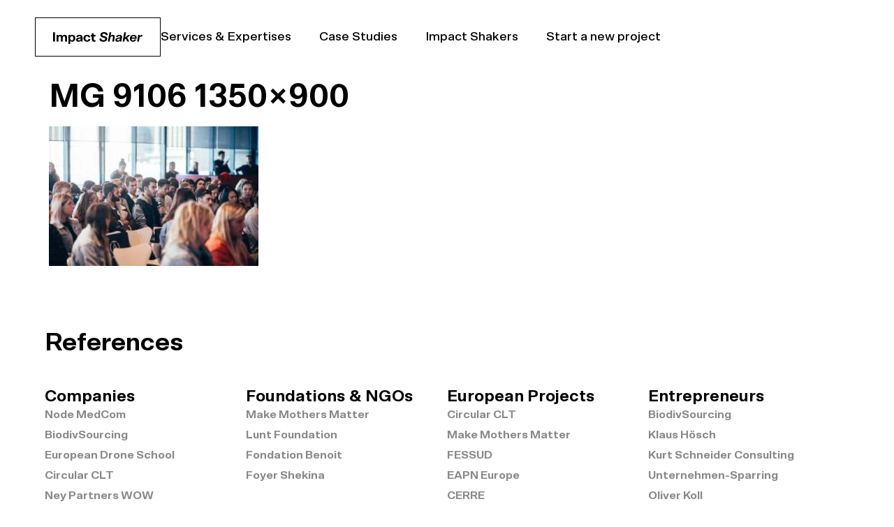

--- FILE ---
content_type: text/html; charset=UTF-8
request_url: https://impactshaker.com/case_study/fondation-benoit/mg_9106-1350x900/
body_size: 23667
content:
<!doctype html>
<html lang="en-US">
<head>
	<meta charset="UTF-8">
	<meta name="viewport" content="width=device-width, initial-scale=1">
	<link rel="profile" href="https://gmpg.org/xfn/11">
	<meta name='robots' content='index, follow, max-image-preview:large, max-snippet:-1, max-video-preview:-1' />

	<!-- This site is optimized with the Yoast SEO plugin v26.8 - https://yoast.com/product/yoast-seo-wordpress/ -->
	<title>MG 9106 1350x900 - Impact Shaker</title>
	<link rel="canonical" href="https://impactshaker.com/case_study/fondation-benoit/mg_9106-1350x900/" />
	<script type="application/ld+json" class="yoast-schema-graph">{"@context":"https://schema.org","@graph":[{"@type":"WebPage","@id":"https://impactshaker.com/case_study/fondation-benoit/mg_9106-1350x900/","url":"https://impactshaker.com/case_study/fondation-benoit/mg_9106-1350x900/","name":"MG 9106 1350x900 - Impact Shaker","isPartOf":{"@id":"https://impactshaker.com/#website"},"primaryImageOfPage":{"@id":"https://impactshaker.com/case_study/fondation-benoit/mg_9106-1350x900/#primaryimage"},"image":{"@id":"https://impactshaker.com/case_study/fondation-benoit/mg_9106-1350x900/#primaryimage"},"thumbnailUrl":"https://impactshaker.com/wp-content/uploads/2021/06/MG_9106-1350x900-1.jpg","datePublished":"2021-06-14T14:37:21+00:00","breadcrumb":{"@id":"https://impactshaker.com/case_study/fondation-benoit/mg_9106-1350x900/#breadcrumb"},"inLanguage":"en-US","potentialAction":[{"@type":"ReadAction","target":["https://impactshaker.com/case_study/fondation-benoit/mg_9106-1350x900/"]}]},{"@type":"ImageObject","inLanguage":"en-US","@id":"https://impactshaker.com/case_study/fondation-benoit/mg_9106-1350x900/#primaryimage","url":"https://impactshaker.com/wp-content/uploads/2021/06/MG_9106-1350x900-1.jpg","contentUrl":"https://impactshaker.com/wp-content/uploads/2021/06/MG_9106-1350x900-1.jpg","width":1350,"height":900},{"@type":"BreadcrumbList","@id":"https://impactshaker.com/case_study/fondation-benoit/mg_9106-1350x900/#breadcrumb","itemListElement":[{"@type":"ListItem","position":1,"name":"Home","item":"https://impactshaker.com/"},{"@type":"ListItem","position":2,"name":"Fondation Benoit","item":"https://impactshaker.com/case_study/fondation-benoit/"},{"@type":"ListItem","position":3,"name":"MG 9106 1350&#215;900"}]},{"@type":"WebSite","@id":"https://impactshaker.com/#website","url":"https://impactshaker.com/","name":"Impact Shaker","description":"Creative Business Development | Brand Design | Web Design","potentialAction":[{"@type":"SearchAction","target":{"@type":"EntryPoint","urlTemplate":"https://impactshaker.com/?s={search_term_string}"},"query-input":{"@type":"PropertyValueSpecification","valueRequired":true,"valueName":"search_term_string"}}],"inLanguage":"en-US"}]}</script>
	<!-- / Yoast SEO plugin. -->


<link rel="alternate" type="application/rss+xml" title="Impact Shaker &raquo; Feed" href="https://impactshaker.com/feed/" />
<link rel="alternate" type="application/rss+xml" title="Impact Shaker &raquo; Comments Feed" href="https://impactshaker.com/comments/feed/" />
<link rel="alternate" title="oEmbed (JSON)" type="application/json+oembed" href="https://impactshaker.com/wp-json/oembed/1.0/embed?url=https%3A%2F%2Fimpactshaker.com%2Fcase_study%2Ffondation-benoit%2Fmg_9106-1350x900%2F" />
<link rel="alternate" title="oEmbed (XML)" type="text/xml+oembed" href="https://impactshaker.com/wp-json/oembed/1.0/embed?url=https%3A%2F%2Fimpactshaker.com%2Fcase_study%2Ffondation-benoit%2Fmg_9106-1350x900%2F&#038;format=xml" />
<link rel="stylesheet" type="text/css" href="https://use.typekit.net/sjp6pow.css"><style id='wp-img-auto-sizes-contain-inline-css'>
img:is([sizes=auto i],[sizes^="auto," i]){contain-intrinsic-size:3000px 1500px}
/*# sourceURL=wp-img-auto-sizes-contain-inline-css */
</style>

<style id='wp-emoji-styles-inline-css'>

	img.wp-smiley, img.emoji {
		display: inline !important;
		border: none !important;
		box-shadow: none !important;
		height: 1em !important;
		width: 1em !important;
		margin: 0 0.07em !important;
		vertical-align: -0.1em !important;
		background: none !important;
		padding: 0 !important;
	}
/*# sourceURL=wp-emoji-styles-inline-css */
</style>
<link rel='stylesheet' id='wp-block-library-css' href='https://impactshaker.com/wp-includes/css/dist/block-library/style.min.css?ver=6.9' media='all' />
<link rel='stylesheet' id='wpmf-gallery-popup-style-css' href='https://impactshaker.com/wp-content/plugins/wp-media-folder/assets/css/display-gallery/magnific-popup.css?ver=0.9.9' media='all' />
<link rel='stylesheet' id='wpmf-gallery-style-css' href='https://impactshaker.com/wp-content/plugins/wp-media-folder/assets/css/display-gallery/style-display-gallery.css?ver=6.1.9' media='all' />
<link rel='stylesheet' id='wpmf-slick-style-css' href='https://impactshaker.com/wp-content/plugins/wp-media-folder/assets/js/slick/slick.css?ver=6.1.9' media='all' />
<link rel='stylesheet' id='wpmf-slick-theme-style-css' href='https://impactshaker.com/wp-content/plugins/wp-media-folder/assets/js/slick/slick-theme.css?ver=6.1.9' media='all' />
<link rel='stylesheet' id='wpmf-single-file-css' href='https://impactshaker.com/wp-content/uploads/wpmf/css/wpmf_single_file.css?ver=6.1.9' media='all' />
<style id='wpmf-single-file-inline-css'>
.content-align-center.elementor-widget-wpmf_file_design .wpmf_mce-wrap {text-align: center;}
                .content-align-left.elementor-widget-wpmf_file_design .wpmf_mce-wrap {text-align: left;}
                .content-align-right.elementor-widget-wpmf_file_design .wpmf_mce-wrap {text-align: right;}
                .wpmf-defile{display:inline-block;float:none!important}
                .wpmf-defile span.wpmf_mce-single-child{float:left}
/*# sourceURL=wpmf-single-file-inline-css */
</style>
<style id='global-styles-inline-css'>
:root{--wp--preset--aspect-ratio--square: 1;--wp--preset--aspect-ratio--4-3: 4/3;--wp--preset--aspect-ratio--3-4: 3/4;--wp--preset--aspect-ratio--3-2: 3/2;--wp--preset--aspect-ratio--2-3: 2/3;--wp--preset--aspect-ratio--16-9: 16/9;--wp--preset--aspect-ratio--9-16: 9/16;--wp--preset--color--black: #000000;--wp--preset--color--cyan-bluish-gray: #abb8c3;--wp--preset--color--white: #ffffff;--wp--preset--color--pale-pink: #f78da7;--wp--preset--color--vivid-red: #cf2e2e;--wp--preset--color--luminous-vivid-orange: #ff6900;--wp--preset--color--luminous-vivid-amber: #fcb900;--wp--preset--color--light-green-cyan: #7bdcb5;--wp--preset--color--vivid-green-cyan: #00d084;--wp--preset--color--pale-cyan-blue: #8ed1fc;--wp--preset--color--vivid-cyan-blue: #0693e3;--wp--preset--color--vivid-purple: #9b51e0;--wp--preset--gradient--vivid-cyan-blue-to-vivid-purple: linear-gradient(135deg,rgb(6,147,227) 0%,rgb(155,81,224) 100%);--wp--preset--gradient--light-green-cyan-to-vivid-green-cyan: linear-gradient(135deg,rgb(122,220,180) 0%,rgb(0,208,130) 100%);--wp--preset--gradient--luminous-vivid-amber-to-luminous-vivid-orange: linear-gradient(135deg,rgb(252,185,0) 0%,rgb(255,105,0) 100%);--wp--preset--gradient--luminous-vivid-orange-to-vivid-red: linear-gradient(135deg,rgb(255,105,0) 0%,rgb(207,46,46) 100%);--wp--preset--gradient--very-light-gray-to-cyan-bluish-gray: linear-gradient(135deg,rgb(238,238,238) 0%,rgb(169,184,195) 100%);--wp--preset--gradient--cool-to-warm-spectrum: linear-gradient(135deg,rgb(74,234,220) 0%,rgb(151,120,209) 20%,rgb(207,42,186) 40%,rgb(238,44,130) 60%,rgb(251,105,98) 80%,rgb(254,248,76) 100%);--wp--preset--gradient--blush-light-purple: linear-gradient(135deg,rgb(255,206,236) 0%,rgb(152,150,240) 100%);--wp--preset--gradient--blush-bordeaux: linear-gradient(135deg,rgb(254,205,165) 0%,rgb(254,45,45) 50%,rgb(107,0,62) 100%);--wp--preset--gradient--luminous-dusk: linear-gradient(135deg,rgb(255,203,112) 0%,rgb(199,81,192) 50%,rgb(65,88,208) 100%);--wp--preset--gradient--pale-ocean: linear-gradient(135deg,rgb(255,245,203) 0%,rgb(182,227,212) 50%,rgb(51,167,181) 100%);--wp--preset--gradient--electric-grass: linear-gradient(135deg,rgb(202,248,128) 0%,rgb(113,206,126) 100%);--wp--preset--gradient--midnight: linear-gradient(135deg,rgb(2,3,129) 0%,rgb(40,116,252) 100%);--wp--preset--font-size--small: 13px;--wp--preset--font-size--medium: 20px;--wp--preset--font-size--large: 36px;--wp--preset--font-size--x-large: 42px;--wp--preset--spacing--20: 0.44rem;--wp--preset--spacing--30: 0.67rem;--wp--preset--spacing--40: 1rem;--wp--preset--spacing--50: 1.5rem;--wp--preset--spacing--60: 2.25rem;--wp--preset--spacing--70: 3.38rem;--wp--preset--spacing--80: 5.06rem;--wp--preset--shadow--natural: 6px 6px 9px rgba(0, 0, 0, 0.2);--wp--preset--shadow--deep: 12px 12px 50px rgba(0, 0, 0, 0.4);--wp--preset--shadow--sharp: 6px 6px 0px rgba(0, 0, 0, 0.2);--wp--preset--shadow--outlined: 6px 6px 0px -3px rgb(255, 255, 255), 6px 6px rgb(0, 0, 0);--wp--preset--shadow--crisp: 6px 6px 0px rgb(0, 0, 0);}:root { --wp--style--global--content-size: 800px;--wp--style--global--wide-size: 1200px; }:where(body) { margin: 0; }.wp-site-blocks > .alignleft { float: left; margin-right: 2em; }.wp-site-blocks > .alignright { float: right; margin-left: 2em; }.wp-site-blocks > .aligncenter { justify-content: center; margin-left: auto; margin-right: auto; }:where(.wp-site-blocks) > * { margin-block-start: 24px; margin-block-end: 0; }:where(.wp-site-blocks) > :first-child { margin-block-start: 0; }:where(.wp-site-blocks) > :last-child { margin-block-end: 0; }:root { --wp--style--block-gap: 24px; }:root :where(.is-layout-flow) > :first-child{margin-block-start: 0;}:root :where(.is-layout-flow) > :last-child{margin-block-end: 0;}:root :where(.is-layout-flow) > *{margin-block-start: 24px;margin-block-end: 0;}:root :where(.is-layout-constrained) > :first-child{margin-block-start: 0;}:root :where(.is-layout-constrained) > :last-child{margin-block-end: 0;}:root :where(.is-layout-constrained) > *{margin-block-start: 24px;margin-block-end: 0;}:root :where(.is-layout-flex){gap: 24px;}:root :where(.is-layout-grid){gap: 24px;}.is-layout-flow > .alignleft{float: left;margin-inline-start: 0;margin-inline-end: 2em;}.is-layout-flow > .alignright{float: right;margin-inline-start: 2em;margin-inline-end: 0;}.is-layout-flow > .aligncenter{margin-left: auto !important;margin-right: auto !important;}.is-layout-constrained > .alignleft{float: left;margin-inline-start: 0;margin-inline-end: 2em;}.is-layout-constrained > .alignright{float: right;margin-inline-start: 2em;margin-inline-end: 0;}.is-layout-constrained > .aligncenter{margin-left: auto !important;margin-right: auto !important;}.is-layout-constrained > :where(:not(.alignleft):not(.alignright):not(.alignfull)){max-width: var(--wp--style--global--content-size);margin-left: auto !important;margin-right: auto !important;}.is-layout-constrained > .alignwide{max-width: var(--wp--style--global--wide-size);}body .is-layout-flex{display: flex;}.is-layout-flex{flex-wrap: wrap;align-items: center;}.is-layout-flex > :is(*, div){margin: 0;}body .is-layout-grid{display: grid;}.is-layout-grid > :is(*, div){margin: 0;}body{padding-top: 0px;padding-right: 0px;padding-bottom: 0px;padding-left: 0px;}a:where(:not(.wp-element-button)){text-decoration: underline;}:root :where(.wp-element-button, .wp-block-button__link){background-color: #32373c;border-width: 0;color: #fff;font-family: inherit;font-size: inherit;font-style: inherit;font-weight: inherit;letter-spacing: inherit;line-height: inherit;padding-top: calc(0.667em + 2px);padding-right: calc(1.333em + 2px);padding-bottom: calc(0.667em + 2px);padding-left: calc(1.333em + 2px);text-decoration: none;text-transform: inherit;}.has-black-color{color: var(--wp--preset--color--black) !important;}.has-cyan-bluish-gray-color{color: var(--wp--preset--color--cyan-bluish-gray) !important;}.has-white-color{color: var(--wp--preset--color--white) !important;}.has-pale-pink-color{color: var(--wp--preset--color--pale-pink) !important;}.has-vivid-red-color{color: var(--wp--preset--color--vivid-red) !important;}.has-luminous-vivid-orange-color{color: var(--wp--preset--color--luminous-vivid-orange) !important;}.has-luminous-vivid-amber-color{color: var(--wp--preset--color--luminous-vivid-amber) !important;}.has-light-green-cyan-color{color: var(--wp--preset--color--light-green-cyan) !important;}.has-vivid-green-cyan-color{color: var(--wp--preset--color--vivid-green-cyan) !important;}.has-pale-cyan-blue-color{color: var(--wp--preset--color--pale-cyan-blue) !important;}.has-vivid-cyan-blue-color{color: var(--wp--preset--color--vivid-cyan-blue) !important;}.has-vivid-purple-color{color: var(--wp--preset--color--vivid-purple) !important;}.has-black-background-color{background-color: var(--wp--preset--color--black) !important;}.has-cyan-bluish-gray-background-color{background-color: var(--wp--preset--color--cyan-bluish-gray) !important;}.has-white-background-color{background-color: var(--wp--preset--color--white) !important;}.has-pale-pink-background-color{background-color: var(--wp--preset--color--pale-pink) !important;}.has-vivid-red-background-color{background-color: var(--wp--preset--color--vivid-red) !important;}.has-luminous-vivid-orange-background-color{background-color: var(--wp--preset--color--luminous-vivid-orange) !important;}.has-luminous-vivid-amber-background-color{background-color: var(--wp--preset--color--luminous-vivid-amber) !important;}.has-light-green-cyan-background-color{background-color: var(--wp--preset--color--light-green-cyan) !important;}.has-vivid-green-cyan-background-color{background-color: var(--wp--preset--color--vivid-green-cyan) !important;}.has-pale-cyan-blue-background-color{background-color: var(--wp--preset--color--pale-cyan-blue) !important;}.has-vivid-cyan-blue-background-color{background-color: var(--wp--preset--color--vivid-cyan-blue) !important;}.has-vivid-purple-background-color{background-color: var(--wp--preset--color--vivid-purple) !important;}.has-black-border-color{border-color: var(--wp--preset--color--black) !important;}.has-cyan-bluish-gray-border-color{border-color: var(--wp--preset--color--cyan-bluish-gray) !important;}.has-white-border-color{border-color: var(--wp--preset--color--white) !important;}.has-pale-pink-border-color{border-color: var(--wp--preset--color--pale-pink) !important;}.has-vivid-red-border-color{border-color: var(--wp--preset--color--vivid-red) !important;}.has-luminous-vivid-orange-border-color{border-color: var(--wp--preset--color--luminous-vivid-orange) !important;}.has-luminous-vivid-amber-border-color{border-color: var(--wp--preset--color--luminous-vivid-amber) !important;}.has-light-green-cyan-border-color{border-color: var(--wp--preset--color--light-green-cyan) !important;}.has-vivid-green-cyan-border-color{border-color: var(--wp--preset--color--vivid-green-cyan) !important;}.has-pale-cyan-blue-border-color{border-color: var(--wp--preset--color--pale-cyan-blue) !important;}.has-vivid-cyan-blue-border-color{border-color: var(--wp--preset--color--vivid-cyan-blue) !important;}.has-vivid-purple-border-color{border-color: var(--wp--preset--color--vivid-purple) !important;}.has-vivid-cyan-blue-to-vivid-purple-gradient-background{background: var(--wp--preset--gradient--vivid-cyan-blue-to-vivid-purple) !important;}.has-light-green-cyan-to-vivid-green-cyan-gradient-background{background: var(--wp--preset--gradient--light-green-cyan-to-vivid-green-cyan) !important;}.has-luminous-vivid-amber-to-luminous-vivid-orange-gradient-background{background: var(--wp--preset--gradient--luminous-vivid-amber-to-luminous-vivid-orange) !important;}.has-luminous-vivid-orange-to-vivid-red-gradient-background{background: var(--wp--preset--gradient--luminous-vivid-orange-to-vivid-red) !important;}.has-very-light-gray-to-cyan-bluish-gray-gradient-background{background: var(--wp--preset--gradient--very-light-gray-to-cyan-bluish-gray) !important;}.has-cool-to-warm-spectrum-gradient-background{background: var(--wp--preset--gradient--cool-to-warm-spectrum) !important;}.has-blush-light-purple-gradient-background{background: var(--wp--preset--gradient--blush-light-purple) !important;}.has-blush-bordeaux-gradient-background{background: var(--wp--preset--gradient--blush-bordeaux) !important;}.has-luminous-dusk-gradient-background{background: var(--wp--preset--gradient--luminous-dusk) !important;}.has-pale-ocean-gradient-background{background: var(--wp--preset--gradient--pale-ocean) !important;}.has-electric-grass-gradient-background{background: var(--wp--preset--gradient--electric-grass) !important;}.has-midnight-gradient-background{background: var(--wp--preset--gradient--midnight) !important;}.has-small-font-size{font-size: var(--wp--preset--font-size--small) !important;}.has-medium-font-size{font-size: var(--wp--preset--font-size--medium) !important;}.has-large-font-size{font-size: var(--wp--preset--font-size--large) !important;}.has-x-large-font-size{font-size: var(--wp--preset--font-size--x-large) !important;}
:root :where(.wp-block-pullquote){font-size: 1.5em;line-height: 1.6;}
/*# sourceURL=global-styles-inline-css */
</style>
<link rel='stylesheet' id='ae-pro-css-css' href='https://impactshaker.com/wp-content/plugins/anywhere-elementor-pro/includes/assets/css/ae-pro.min.css?ver=2.29.3' media='all' />
<link rel='stylesheet' id='hello-elementor-css' href='https://impactshaker.com/wp-content/themes/hello-elementor/assets/css/reset.css?ver=3.4.4' media='all' />
<link rel='stylesheet' id='hello-elementor-theme-style-css' href='https://impactshaker.com/wp-content/themes/hello-elementor/assets/css/theme.css?ver=3.4.4' media='all' />
<link rel='stylesheet' id='chld_thm_cfg_child-css' href='https://impactshaker.com/wp-content/themes/hello-elementor-child/style.css?ver=6.9' media='all' />
<link rel='stylesheet' id='hello-elementor-header-footer-css' href='https://impactshaker.com/wp-content/themes/hello-elementor/assets/css/header-footer.css?ver=3.4.4' media='all' />
<link rel='stylesheet' id='elementor-frontend-css' href='https://impactshaker.com/wp-content/plugins/elementor/assets/css/frontend.min.css?ver=3.34.4' media='all' />
<link rel='stylesheet' id='widget-image-css' href='https://impactshaker.com/wp-content/plugins/elementor/assets/css/widget-image.min.css?ver=3.34.4' media='all' />
<link rel='stylesheet' id='e-animation-grow-css' href='https://impactshaker.com/wp-content/plugins/elementor/assets/lib/animations/styles/e-animation-grow.min.css?ver=3.34.4' media='all' />
<link rel='stylesheet' id='widget-nav-menu-css' href='https://impactshaker.com/wp-content/plugins/elementor-pro/assets/css/widget-nav-menu.min.css?ver=3.34.4' media='all' />
<link rel='stylesheet' id='e-sticky-css' href='https://impactshaker.com/wp-content/plugins/elementor-pro/assets/css/modules/sticky.min.css?ver=3.34.4' media='all' />
<link rel='stylesheet' id='widget-heading-css' href='https://impactshaker.com/wp-content/plugins/elementor/assets/css/widget-heading.min.css?ver=3.34.4' media='all' />
<link rel='stylesheet' id='widget-loop-common-css' href='https://impactshaker.com/wp-content/plugins/elementor-pro/assets/css/widget-loop-common.min.css?ver=3.34.4' media='all' />
<link rel='stylesheet' id='widget-loop-grid-css' href='https://impactshaker.com/wp-content/plugins/elementor-pro/assets/css/widget-loop-grid.min.css?ver=3.34.4' media='all' />
<link rel='stylesheet' id='e-animation-fadeInUp-css' href='https://impactshaker.com/wp-content/plugins/elementor/assets/lib/animations/styles/fadeInUp.min.css?ver=3.34.4' media='all' />
<link rel='stylesheet' id='widget-divider-css' href='https://impactshaker.com/wp-content/plugins/elementor/assets/css/widget-divider.min.css?ver=3.34.4' media='all' />
<link rel='stylesheet' id='swiper-css' href='https://impactshaker.com/wp-content/plugins/elementor/assets/lib/swiper/v8/css/swiper.min.css?ver=8.4.5' media='all' />
<link rel='stylesheet' id='e-swiper-css' href='https://impactshaker.com/wp-content/plugins/elementor/assets/css/conditionals/e-swiper.min.css?ver=3.34.4' media='all' />
<link rel='stylesheet' id='widget-gallery-css' href='https://impactshaker.com/wp-content/plugins/elementor-pro/assets/css/widget-gallery.min.css?ver=3.34.4' media='all' />
<link rel='stylesheet' id='elementor-gallery-css' href='https://impactshaker.com/wp-content/plugins/elementor/assets/lib/e-gallery/css/e-gallery.min.css?ver=1.2.0' media='all' />
<link rel='stylesheet' id='e-transitions-css' href='https://impactshaker.com/wp-content/plugins/elementor-pro/assets/css/conditionals/transitions.min.css?ver=3.34.4' media='all' />
<link rel='stylesheet' id='widget-nested-carousel-css' href='https://impactshaker.com/wp-content/plugins/elementor-pro/assets/css/widget-nested-carousel.min.css?ver=3.34.4' media='all' />
<link rel='stylesheet' id='e-animation-fadeIn-css' href='https://impactshaker.com/wp-content/plugins/elementor/assets/lib/animations/styles/fadeIn.min.css?ver=3.34.4' media='all' />
<link rel='stylesheet' id='widget-animated-headline-css' href='https://impactshaker.com/wp-content/plugins/elementor-pro/assets/css/widget-animated-headline.min.css?ver=3.34.4' media='all' />
<link rel='stylesheet' id='e-animation-fadeInDown-css' href='https://impactshaker.com/wp-content/plugins/elementor/assets/lib/animations/styles/fadeInDown.min.css?ver=3.34.4' media='all' />
<link rel='stylesheet' id='e-animation-float-css' href='https://impactshaker.com/wp-content/plugins/elementor/assets/lib/animations/styles/e-animation-float.min.css?ver=3.34.4' media='all' />
<link rel='stylesheet' id='e-motion-fx-css' href='https://impactshaker.com/wp-content/plugins/elementor-pro/assets/css/modules/motion-fx.min.css?ver=3.34.4' media='all' />
<link rel='stylesheet' id='elementor-icons-css' href='https://impactshaker.com/wp-content/plugins/elementor/assets/lib/eicons/css/elementor-icons.min.css?ver=5.46.0' media='all' />
<link rel='stylesheet' id='elementor-post-56647-css' href='https://impactshaker.com/wp-content/uploads/elementor/css/post-56647.css?ver=1769964714' media='all' />
<link rel='stylesheet' id='elementor-post-55294-css' href='https://impactshaker.com/wp-content/uploads/elementor/css/post-55294.css?ver=1769964714' media='all' />
<link rel='stylesheet' id='elementor-post-60867-css' href='https://impactshaker.com/wp-content/uploads/elementor/css/post-60867.css?ver=1769964714' media='all' />
<link rel='stylesheet' id='vegas-css-css' href='https://impactshaker.com/wp-content/plugins/anywhere-elementor-pro/includes/assets/lib/vegas/vegas.min.css?ver=2.4.0' media='all' />
<link rel='stylesheet' id='elementor-icons-shared-0-css' href='https://impactshaker.com/wp-content/plugins/elementor/assets/lib/font-awesome/css/fontawesome.min.css?ver=5.15.3' media='all' />
<link rel='stylesheet' id='elementor-icons-fa-solid-css' href='https://impactshaker.com/wp-content/plugins/elementor/assets/lib/font-awesome/css/solid.min.css?ver=5.15.3' media='all' />
<link rel='stylesheet' id='elementor-icons-Linearicons-Free-1-css' href='https://impactshaker.com/wp-content/uploads/elementor/custom-icons/Linearicons-Free-1/style.css?ver=1.0.0' media='all' />
<link rel='stylesheet' id='elementor-icons-fa-regular-css' href='https://impactshaker.com/wp-content/plugins/elementor/assets/lib/font-awesome/css/regular.min.css?ver=5.15.3' media='all' />
<script src="https://impactshaker.com/wp-includes/js/jquery/jquery.min.js?ver=3.7.1" id="jquery-core-js" type="251efabce8b54f794dcdf98c-text/javascript"></script>
<script src="https://impactshaker.com/wp-includes/js/jquery/jquery-migrate.min.js?ver=3.4.1" id="jquery-migrate-js" type="251efabce8b54f794dcdf98c-text/javascript"></script>
<script id="wpmf-single-file-js-extra" type="251efabce8b54f794dcdf98c-text/javascript">
var wpmf_single = {"vars":{"site_url":"https://impactshaker.com","ajaxurl":"https://impactshaker.com/wp-admin/admin-ajax.php","wpmf_nonce":"087d4d90f7"}};
//# sourceURL=wpmf-single-file-js-extra
</script>
<script src="https://impactshaker.com/wp-content/plugins/wp-media-folder/assets/js/single_file.js?ver=6.1.9" id="wpmf-single-file-js" type="251efabce8b54f794dcdf98c-text/javascript"></script>
<link rel="https://api.w.org/" href="https://impactshaker.com/wp-json/" /><link rel="alternate" title="JSON" type="application/json" href="https://impactshaker.com/wp-json/wp/v2/media/58266" /><link rel="EditURI" type="application/rsd+xml" title="RSD" href="https://impactshaker.com/xmlrpc.php?rsd" />
<meta name="generator" content="WordPress 6.9" />
<link rel='shortlink' href='https://impactshaker.com/?p=58266' />
<meta name="generator" content="Elementor 3.34.4; features: additional_custom_breakpoints; settings: css_print_method-external, google_font-disabled, font_display-block">
			<style>
				.e-con.e-parent:nth-of-type(n+4):not(.e-lazyloaded):not(.e-no-lazyload),
				.e-con.e-parent:nth-of-type(n+4):not(.e-lazyloaded):not(.e-no-lazyload) * {
					background-image: none !important;
				}
				@media screen and (max-height: 1024px) {
					.e-con.e-parent:nth-of-type(n+3):not(.e-lazyloaded):not(.e-no-lazyload),
					.e-con.e-parent:nth-of-type(n+3):not(.e-lazyloaded):not(.e-no-lazyload) * {
						background-image: none !important;
					}
				}
				@media screen and (max-height: 640px) {
					.e-con.e-parent:nth-of-type(n+2):not(.e-lazyloaded):not(.e-no-lazyload),
					.e-con.e-parent:nth-of-type(n+2):not(.e-lazyloaded):not(.e-no-lazyload) * {
						background-image: none !important;
					}
				}
			</style>
			<link rel="icon" href="https://impactshaker.com/wp-content/uploads/2019/05/cropped-impactshakericon-1-150x150.jpg" sizes="32x32" />
<link rel="icon" href="https://impactshaker.com/wp-content/uploads/2019/05/cropped-impactshakericon-1-300x300.jpg" sizes="192x192" />
<link rel="apple-touch-icon" href="https://impactshaker.com/wp-content/uploads/2019/05/cropped-impactshakericon-1-300x300.jpg" />
<meta name="msapplication-TileImage" content="https://impactshaker.com/wp-content/uploads/2019/05/cropped-impactshakericon-1-300x300.jpg" />
</head>
<body class="attachment wp-singular attachment-template-default single single-attachment postid-58266 attachmentid-58266 attachment-jpeg wp-embed-responsive wp-theme-hello-elementor wp-child-theme-hello-elementor-child hello-elementor-default elementor-default elementor-kit-56647">


<a class="skip-link screen-reader-text" href="#content">Skip to content</a>

		<header data-elementor-type="header" data-elementor-id="55294" class="elementor elementor-55294 elementor-location-header" data-elementor-post-type="elementor_library">
			<div class="has_ae_slider elementor-element elementor-element-95608e0 e-con-full e-flex ae-bg-gallery-type-default e-con e-parent" data-id="95608e0" data-element_type="container" id="stickyheaders" data-settings="{&quot;sticky&quot;:&quot;top&quot;,&quot;background_background&quot;:&quot;classic&quot;,&quot;sticky_on&quot;:[&quot;desktop&quot;,&quot;tablet&quot;,&quot;mobile&quot;],&quot;sticky_offset&quot;:0,&quot;sticky_effects_offset&quot;:0,&quot;sticky_anchor_link_offset&quot;:0}">
		<div class="has_ae_slider elementor-element elementor-element-d01e27f e-con-full e-flex ae-bg-gallery-type-default e-con e-child" data-id="d01e27f" data-element_type="container">
		<a class="has_ae_slider elementor-element elementor-element-6659cc6 e-con-full e-flex ae-bg-gallery-type-default e-con e-child" data-id="6659cc6" data-element_type="container" href="https://impactshaker.com">
				<div class="elementor-element elementor-element-b1cb27d elementor-widget elementor-widget-image" data-id="b1cb27d" data-element_type="widget" data-widget_type="image.default">
															<img width="486" height="64" src="https://impactshaker.com/wp-content/uploads/2019/05/Impact-Shaker_logo_alt.svg" class="attachment-medium_large size-medium_large wp-image-61291" alt="" />															</div>
				</a>
				<div class="elementor-element elementor-element-e42e22c elementor-nav-menu__align-end elementor-nav-menu--stretch elementor-nav-menu--dropdown-tablet elementor-nav-menu__text-align-aside elementor-nav-menu--toggle elementor-nav-menu--burger elementor-widget elementor-widget-nav-menu" data-id="e42e22c" data-element_type="widget" data-settings="{&quot;full_width&quot;:&quot;stretch&quot;,&quot;toggle_icon_hover_animation&quot;:&quot;grow&quot;,&quot;layout&quot;:&quot;horizontal&quot;,&quot;submenu_icon&quot;:{&quot;value&quot;:&quot;&lt;i class=\&quot;fas fa-caret-down\&quot; aria-hidden=\&quot;true\&quot;&gt;&lt;\/i&gt;&quot;,&quot;library&quot;:&quot;fa-solid&quot;},&quot;toggle&quot;:&quot;burger&quot;}" data-widget_type="nav-menu.default">
								<nav aria-label="Menu" class="elementor-nav-menu--main elementor-nav-menu__container elementor-nav-menu--layout-horizontal e--pointer-underline e--animation-slide">
				<ul id="menu-1-e42e22c" class="elementor-nav-menu"><li class="menu-item menu-item-type-post_type menu-item-object-page menu-item-63474"><a href="https://impactshaker.com/services-expertises/" class="elementor-item">Services &amp; Expertises</a></li>
<li class="menu-item menu-item-type-post_type menu-item-object-page menu-item-56877"><a href="https://impactshaker.com/case-studies/" class="elementor-item">Case Studies</a></li>
<li class="menu-item menu-item-type-post_type menu-item-object-page menu-item-56875"><a href="https://impactshaker.com/impact-shakers/" class="elementor-item">Impact Shakers</a></li>
<li class="menu-item menu-item-type-post_type menu-item-object-page menu-item-56876"><a href="https://impactshaker.com/contact/" class="elementor-item">Start a new project</a></li>
</ul>			</nav>
					<div class="elementor-menu-toggle" role="button" tabindex="0" aria-label="Menu Toggle" aria-expanded="false">
			<i aria-hidden="true" role="presentation" class="elementor-menu-toggle__icon--open elementor-animation-grow lnr lnr-menu"></i><i aria-hidden="true" role="presentation" class="elementor-menu-toggle__icon--close elementor-animation-grow lnr lnr-cross"></i>		</div>
					<nav class="elementor-nav-menu--dropdown elementor-nav-menu__container" aria-hidden="true">
				<ul id="menu-2-e42e22c" class="elementor-nav-menu"><li class="menu-item menu-item-type-post_type menu-item-object-page menu-item-63474"><a href="https://impactshaker.com/services-expertises/" class="elementor-item" tabindex="-1">Services &amp; Expertises</a></li>
<li class="menu-item menu-item-type-post_type menu-item-object-page menu-item-56877"><a href="https://impactshaker.com/case-studies/" class="elementor-item" tabindex="-1">Case Studies</a></li>
<li class="menu-item menu-item-type-post_type menu-item-object-page menu-item-56875"><a href="https://impactshaker.com/impact-shakers/" class="elementor-item" tabindex="-1">Impact Shakers</a></li>
<li class="menu-item menu-item-type-post_type menu-item-object-page menu-item-56876"><a href="https://impactshaker.com/contact/" class="elementor-item" tabindex="-1">Start a new project</a></li>
</ul>			</nav>
						</div>
				</div>
				<div class="elementor-element elementor-element-3102967 elementor-widget elementor-widget-html" data-id="3102967" data-element_type="widget" data-widget_type="html.default">
					<script type="251efabce8b54f794dcdf98c-text/javascript">

document.addEventListener('DOMContentLoaded', function() {
jQuery(function($){
var mywindow = $(window);
var mypos = mywindow.scrollTop();
mywindow.scroll(function() {
if (mypos > 40) {
if(mywindow.scrollTop() > mypos) {
$('#stickyheaders').addClass('headerup');
} else {
$('#stickyheaders').removeClass('headerup');
}
}
mypos = mywindow.scrollTop();
}); }); });

</script>
<style>
#stickyheaders{
-webkit-transition: transform 0.5s ease;
transition : transform 0.5s ease;
}
.headerup{
transform: translateY(-110px); /*adjust this value to the height of your header*/
}
</style>				</div>
				</div>
				</header>
		
<main id="content" class="site-main post-58266 attachment type-attachment status-inherit hentry">

			<div class="page-header">
			<h1 class="entry-title">MG 9106 1350&#215;900</h1>		</div>
	
	<div class="page-content">
		<p class="attachment"><a href='https://impactshaker.com/wp-content/uploads/2021/06/MG_9106-1350x900-1.jpg'><img fetchpriority="high" decoding="async" width="300" height="200" src="https://impactshaker.com/wp-content/uploads/2021/06/MG_9106-1350x900-1-300x200.jpg.webp" class="attachment-medium size-medium" alt="" srcset="https://impactshaker.com/wp-content/uploads/2021/06/MG_9106-1350x900-1-300x200.jpg.webp 300w, https://impactshaker.com/wp-content/uploads/2021/06/MG_9106-1350x900-1-1024x683.jpg.webp 1024w, https://impactshaker.com/wp-content/uploads/2021/06/MG_9106-1350x900-1-768x512.jpg.webp 768w, https://impactshaker.com/wp-content/uploads/2021/06/MG_9106-1350x900-1.jpg.webp 1350w" sizes="(max-width: 300px) 100vw, 300px" /></a></p>

		
			</div>

	
</main>

			<footer data-elementor-type="footer" data-elementor-id="60867" class="elementor elementor-60867 elementor-location-footer" data-elementor-post-type="elementor_library">
			<div class="has_ae_slider elementor-element elementor-element-f4aa26b e-flex e-con-boxed ae-bg-gallery-type-default e-con e-parent" data-id="f4aa26b" data-element_type="container">
					<div class="e-con-inner">
				<div class="elementor-element elementor-element-af62a7d elementor-widget elementor-widget-heading" data-id="af62a7d" data-element_type="widget" data-widget_type="heading.default">
					<h2 class="elementor-heading-title elementor-size-default">References</h2>				</div>
		<div class="has_ae_slider elementor-element elementor-element-cfdd7c4 e-con-full e-flex ae-bg-gallery-type-default e-con e-child" data-id="cfdd7c4" data-element_type="container">
		<div class="has_ae_slider elementor-element elementor-element-ca70f03 e-con-full e-flex ae-bg-gallery-type-default e-con e-child" data-id="ca70f03" data-element_type="container">
				<div class="elementor-element elementor-element-3ace067 elementor-widget elementor-widget-heading" data-id="3ace067" data-element_type="widget" data-widget_type="heading.default">
					<h3 class="elementor-heading-title elementor-size-default">Companies</h3>				</div>
				<div class="elementor-element elementor-element-6d1a1d3 elementor-grid-1 fade-in-grid elementor-grid-tablet-2 elementor-grid-mobile-1 elementor-widget elementor-widget-loop-grid" data-id="6d1a1d3" data-element_type="widget" data-settings="{&quot;template_id&quot;:62042,&quot;columns&quot;:1,&quot;row_gap&quot;:{&quot;unit&quot;:&quot;px&quot;,&quot;size&quot;:0,&quot;sizes&quot;:[]},&quot;_skin&quot;:&quot;post&quot;,&quot;columns_tablet&quot;:&quot;2&quot;,&quot;columns_mobile&quot;:&quot;1&quot;,&quot;edit_handle_selector&quot;:&quot;[data-elementor-type=\&quot;loop-item\&quot;]&quot;,&quot;row_gap_tablet&quot;:{&quot;unit&quot;:&quot;px&quot;,&quot;size&quot;:&quot;&quot;,&quot;sizes&quot;:[]},&quot;row_gap_mobile&quot;:{&quot;unit&quot;:&quot;px&quot;,&quot;size&quot;:&quot;&quot;,&quot;sizes&quot;:[]}}" data-widget_type="loop-grid.post">
				<div class="elementor-widget-container">
							<div class="elementor-loop-container elementor-grid" role="list">
		<style id="loop-62042">.elementor-62042 .elementor-element.elementor-element-6cdccea{--display:flex;--flex-direction:column;--container-widget-width:100%;--container-widget-height:initial;--container-widget-flex-grow:0;--container-widget-align-self:initial;--flex-wrap-mobile:wrap;--padding-top:0px;--padding-bottom:0px;--padding-left:0px;--padding-right:0px;}.elementor-62042 .elementor-element.elementor-element-5b51f90{--display:flex;--gap:0px 0px;--row-gap:0px;--column-gap:0px;--padding-top:0px;--padding-bottom:20px;--padding-left:0px;--padding-right:0px;}.elementor-62042 .elementor-element.elementor-element-6761895{margin:10px 0px calc(var(--kit-widget-spacing, 0px) + 10px) 0px;padding:0px 0px 0px 0px;font-family:var( --e-global-typography-text-font-family ), Sans-serif;font-size:var( --e-global-typography-text-font-size );font-weight:var( --e-global-typography-text-font-weight );line-height:var( --e-global-typography-text-line-height );color:var( --e-global-color-primary );}.elementor-62042 .elementor-element.elementor-element-856dc38{margin:0px 0px calc(var(--kit-widget-spacing, 0px) + 5px) 0px;padding:0px 0px 0px 0px;border-style:none;}.elementor-62042 .elementor-element.elementor-element-856dc38.elementor-element{--align-self:flex-start;}.elementor-62042 .elementor-element.elementor-element-856dc38:hover{border-style:none;}.elementor-62042 .elementor-element.elementor-element-856dc38 .elementor-icon-list-icon{width:14px;}.elementor-62042 .elementor-element.elementor-element-856dc38 .elementor-icon-list-icon i{font-size:14px;}.elementor-62042 .elementor-element.elementor-element-856dc38 .elementor-icon-list-icon svg{--e-icon-list-icon-size:14px;}.elementor-62042 .elementor-element.elementor-element-856dc38 .elementor-icon-list-text, .elementor-62042 .elementor-element.elementor-element-856dc38 .elementor-icon-list-text a{color:var( --e-global-color-secondary );}.elementor-62042 .elementor-element.elementor-element-856dc38 .elementor-icon-list-item{font-size:12px;}.elementor-62042 .elementor-element.elementor-element-ae94ccf.elementor-element{--align-self:flex-start;}.elementor-62042 .elementor-element.elementor-element-ae94ccf{border-style:none;}.elementor-62042 .elementor-element.elementor-element-ae94ccf .elementor-heading-title{font-family:var( --e-global-typography-text-font-family ), Sans-serif;font-size:var( --e-global-typography-text-font-size );font-weight:var( --e-global-typography-text-font-weight );line-height:var( --e-global-typography-text-line-height );}.elementor-62042 .elementor-element.elementor-element-964aa87{--n-accordion-title-font-size:0.9em;padding:0px 0px 0px 0px;--n-accordion-title-justify-content:space-between;--n-accordion-title-flex-grow:1;--n-accordion-title-icon-order:initial;--n-accordion-item-title-space-between:0px;--n-accordion-item-title-distance-from-content:0px;--n-accordion-border-radius:0px 0px 0px 0px;--n-accordion-title-normal-color:var( --e-global-color-secondary );--n-accordion-title-hover-color:var( --e-global-color-primary );--n-accordion-title-active-color:var( --e-global-color-primary );--n-accordion-icon-size:0px;}.elementor-62042 .elementor-element.elementor-element-964aa87 > .e-n-accordion > .e-n-accordion-item > .e-n-accordion-item-title{border-style:solid;border-width:0px 0px 0px 0px;border-color:#89898912;}.elementor-62042 .elementor-element.elementor-element-964aa87 > .e-n-accordion > .e-n-accordion-item > .e-n-accordion-item-title:hover{border-style:solid;border-width:0px 0px 0px 0px;border-color:var( --e-global-color-primary );}.elementor-62042 .elementor-element.elementor-element-964aa87 > .e-n-accordion > .e-n-accordion-item[open] > .e-n-accordion-item-title{border-style:solid;border-width:0px 0px 0px 0px;border-color:var( --e-global-color-primary );}.elementor-62042 .elementor-element.elementor-element-964aa87 {--n-accordion-padding:5px 0px 5px 0px;}:where( .elementor-62042 .elementor-element.elementor-element-964aa87 > .e-n-accordion > .e-n-accordion-item > .e-n-accordion-item-title > .e-n-accordion-item-title-header ) > .e-n-accordion-item-title-text{font-weight:900;text-transform:uppercase;text-decoration:none;letter-spacing:0.05em;}:where( .elementor-62042 .elementor-element.elementor-element-964aa87 > .e-n-accordion > .e-n-accordion-item ) > .e-con{border-style:none;--padding-top:0px;--padding-right:0px;--padding-bottom:0px;--padding-left:0px;}@media(max-width:1024px){.elementor-62042 .elementor-element.elementor-element-6761895{font-size:var( --e-global-typography-text-font-size );line-height:var( --e-global-typography-text-line-height );}.elementor-62042 .elementor-element.elementor-element-ae94ccf .elementor-heading-title{font-size:var( --e-global-typography-text-font-size );line-height:var( --e-global-typography-text-line-height );}}@media(max-width:767px){.elementor-62042 .elementor-element.elementor-element-6761895{font-size:var( --e-global-typography-text-font-size );line-height:var( --e-global-typography-text-line-height );}.elementor-62042 .elementor-element.elementor-element-ae94ccf .elementor-heading-title{font-size:var( --e-global-typography-text-font-size );line-height:var( --e-global-typography-text-line-height );}}</style>		<div data-elementor-type="loop-item" data-elementor-id="62042" class="elementor elementor-62042 e-loop-item e-loop-item-62018 post-62018 case_study type-case_study status-publish has-post-thumbnail hentry country-canada deliverables-video-animation deliverables-webdesign design_method-concept-mapping project-status-featured project_type-companies project_year-327" data-elementor-post-type="elementor_library" data-custom-edit-handle="1">
			<div class="has_ae_slider elementor-element elementor-element-6cdccea e-flex e-con-boxed ae-bg-gallery-type-default e-con e-parent" data-id="6cdccea" data-element_type="container">
					<div class="e-con-inner">
				<div class="elementor-element elementor-element-964aa87 elementor-widget elementor-widget-n-accordion" data-id="964aa87" data-element_type="widget" data-settings="{&quot;default_state&quot;:&quot;all_collapsed&quot;,&quot;max_items_expended&quot;:&quot;one&quot;,&quot;n_accordion_animation_duration&quot;:{&quot;unit&quot;:&quot;ms&quot;,&quot;size&quot;:400,&quot;sizes&quot;:[]}}" data-widget_type="nested-accordion.default">
							<div class="e-n-accordion" aria-label="Accordion. Open links with Enter or Space, close with Escape, and navigate with Arrow Keys">
						<details id="e-n-accordion-item-1570" class="e-n-accordion-item" >
				<summary class="e-n-accordion-item-title" data-accordion-index="1" tabindex="0" aria-expanded="false" aria-controls="e-n-accordion-item-1570" >
					<span class='e-n-accordion-item-title-header'><h3 class="e-n-accordion-item-title-text"> Node MedCom </h3></span>
									</summary>
				<div class="has_ae_slider elementor-element elementor-element-5b51f90 e-con-full e-flex ae-bg-gallery-type-default e-con e-child" role="region" aria-labelledby="e-n-accordion-item-1570" data-id="5b51f90" data-element_type="container">
				<div class="elementor-element elementor-element-6761895 elementor-widget elementor-widget-text-editor" data-id="6761895" data-element_type="widget" data-widget_type="text-editor.default">
									Bridging the communication gaps between pharmaceutical companies, clinicians, and patients								</div>
				<div class="elementor-element elementor-element-856dc38 elementor-widget elementor-widget-post-info" data-id="856dc38" data-element_type="widget" data-widget_type="post-info.default">
							<ul class="elementor-inline-items elementor-icon-list-items elementor-post-info">
								<li class="elementor-icon-list-item elementor-repeater-item-01d134c elementor-inline-item" itemprop="about">
													<span class="elementor-icon-list-text elementor-post-info__item elementor-post-info__item--type-terms">
										<span class="elementor-post-info__terms-list">
				<span class="elementor-post-info__terms-list-item">Video Animation</span>, <span class="elementor-post-info__terms-list-item">Webdesign</span>				</span>
					</span>
								</li>
				</ul>
						</div>
				<div class="elementor-element elementor-element-ae94ccf link-underline elementor-hidden-desktop elementor-hidden-tablet elementor-hidden-mobile elementor-widget elementor-widget-heading" data-id="ae94ccf" data-element_type="widget" data-widget_type="heading.default">
					<span class="elementor-heading-title elementor-size-default"><a href="https://impactshaker.com/case_study/node-medcom/">View project</a></span>				</div>
				</div>
					</details>
					</div>
						</div>
					</div>
				</div>
				</div>
				<div data-elementor-type="loop-item" data-elementor-id="62042" class="elementor elementor-62042 e-loop-item e-loop-item-59363 post-59363 case_study type-case_study status-publish has-post-thumbnail hentry country-france deliverables-brand-identity deliverables-company-profile deliverables-creative-business-development deliverables-logo deliverables-website project-status-featured project_type-companies project_type-senior-entrepreneurs project_year-330 project_year-327 project_year-329 project_year-331" data-elementor-post-type="elementor_library" data-custom-edit-handle="1">
			<div class="has_ae_slider elementor-element elementor-element-6cdccea e-flex e-con-boxed ae-bg-gallery-type-default e-con e-parent" data-id="6cdccea" data-element_type="container">
					<div class="e-con-inner">
				<div class="elementor-element elementor-element-964aa87 elementor-widget elementor-widget-n-accordion" data-id="964aa87" data-element_type="widget" data-settings="{&quot;default_state&quot;:&quot;all_collapsed&quot;,&quot;max_items_expended&quot;:&quot;one&quot;,&quot;n_accordion_animation_duration&quot;:{&quot;unit&quot;:&quot;ms&quot;,&quot;size&quot;:400,&quot;sizes&quot;:[]}}" data-widget_type="nested-accordion.default">
							<div class="e-n-accordion" aria-label="Accordion. Open links with Enter or Space, close with Escape, and navigate with Arrow Keys">
						<details id="e-n-accordion-item-1570" class="e-n-accordion-item" >
				<summary class="e-n-accordion-item-title" data-accordion-index="1" tabindex="0" aria-expanded="false" aria-controls="e-n-accordion-item-1570" >
					<span class='e-n-accordion-item-title-header'><h3 class="e-n-accordion-item-title-text"> BiodivSourcing </h3></span>
									</summary>
				<div class="has_ae_slider elementor-element elementor-element-5b51f90 e-con-full e-flex ae-bg-gallery-type-default e-con e-child" role="region" aria-labelledby="e-n-accordion-item-1570" data-id="5b51f90" data-element_type="container">
				<div class="elementor-element elementor-element-6761895 elementor-widget elementor-widget-text-editor" data-id="6761895" data-element_type="widget" data-widget_type="text-editor.default">
									Strategic partner to support your organisation to embed and use biodiversity sustainably								</div>
				<div class="elementor-element elementor-element-856dc38 elementor-widget elementor-widget-post-info" data-id="856dc38" data-element_type="widget" data-widget_type="post-info.default">
							<ul class="elementor-inline-items elementor-icon-list-items elementor-post-info">
								<li class="elementor-icon-list-item elementor-repeater-item-01d134c elementor-inline-item" itemprop="about">
													<span class="elementor-icon-list-text elementor-post-info__item elementor-post-info__item--type-terms">
										<span class="elementor-post-info__terms-list">
				<span class="elementor-post-info__terms-list-item">Brand Identity</span>, <span class="elementor-post-info__terms-list-item">Company Profile</span>, <span class="elementor-post-info__terms-list-item">Creative Business Development</span>, <span class="elementor-post-info__terms-list-item">Logo</span>, <span class="elementor-post-info__terms-list-item">Website</span>				</span>
					</span>
								</li>
				</ul>
						</div>
				<div class="elementor-element elementor-element-ae94ccf link-underline elementor-hidden-desktop elementor-hidden-tablet elementor-hidden-mobile elementor-widget elementor-widget-heading" data-id="ae94ccf" data-element_type="widget" data-widget_type="heading.default">
					<span class="elementor-heading-title elementor-size-default"><a href="https://impactshaker.com/case_study/biodivsourcing/">View project</a></span>				</div>
				</div>
					</details>
					</div>
						</div>
					</div>
				</div>
				</div>
				<div data-elementor-type="loop-item" data-elementor-id="62042" class="elementor elementor-62042 e-loop-item e-loop-item-63166 post-63166 case_study type-case_study status-publish hentry country-belgium country-europe deliverables-brand-identity deliverables-logo project_type-companies project_year-185" data-elementor-post-type="elementor_library" data-custom-edit-handle="1">
			<div class="has_ae_slider elementor-element elementor-element-6cdccea e-flex e-con-boxed ae-bg-gallery-type-default e-con e-parent" data-id="6cdccea" data-element_type="container">
					<div class="e-con-inner">
				<div class="elementor-element elementor-element-964aa87 elementor-widget elementor-widget-n-accordion" data-id="964aa87" data-element_type="widget" data-settings="{&quot;default_state&quot;:&quot;all_collapsed&quot;,&quot;max_items_expended&quot;:&quot;one&quot;,&quot;n_accordion_animation_duration&quot;:{&quot;unit&quot;:&quot;ms&quot;,&quot;size&quot;:400,&quot;sizes&quot;:[]}}" data-widget_type="nested-accordion.default">
							<div class="e-n-accordion" aria-label="Accordion. Open links with Enter or Space, close with Escape, and navigate with Arrow Keys">
						<details id="e-n-accordion-item-1570" class="e-n-accordion-item" >
				<summary class="e-n-accordion-item-title" data-accordion-index="1" tabindex="0" aria-expanded="false" aria-controls="e-n-accordion-item-1570" >
					<span class='e-n-accordion-item-title-header'><h3 class="e-n-accordion-item-title-text"> European Drone School </h3></span>
									</summary>
				<div class="has_ae_slider elementor-element elementor-element-5b51f90 e-con-full e-flex ae-bg-gallery-type-default e-con e-child" role="region" aria-labelledby="e-n-accordion-item-1570" data-id="5b51f90" data-element_type="container">
				<div class="elementor-element elementor-element-856dc38 elementor-widget elementor-widget-post-info" data-id="856dc38" data-element_type="widget" data-widget_type="post-info.default">
							<ul class="elementor-inline-items elementor-icon-list-items elementor-post-info">
								<li class="elementor-icon-list-item elementor-repeater-item-01d134c elementor-inline-item" itemprop="about">
													<span class="elementor-icon-list-text elementor-post-info__item elementor-post-info__item--type-terms">
										<span class="elementor-post-info__terms-list">
				<span class="elementor-post-info__terms-list-item">Brand Identity</span>, <span class="elementor-post-info__terms-list-item">Logo</span>				</span>
					</span>
								</li>
				</ul>
						</div>
				<div class="elementor-element elementor-element-ae94ccf link-underline elementor-hidden-desktop elementor-hidden-tablet elementor-hidden-mobile elementor-widget elementor-widget-heading" data-id="ae94ccf" data-element_type="widget" data-widget_type="heading.default">
					<span class="elementor-heading-title elementor-size-default"><a href="https://impactshaker.com/case_study/european-drone-school/">View project</a></span>				</div>
				</div>
					</details>
					</div>
						</div>
					</div>
				</div>
				</div>
				<div data-elementor-type="loop-item" data-elementor-id="62042" class="elementor elementor-62042 e-loop-item e-loop-item-62012 post-62012 case_study type-case_study status-publish hentry project_type-companies" data-elementor-post-type="elementor_library" data-custom-edit-handle="1">
			<div class="has_ae_slider elementor-element elementor-element-6cdccea e-flex e-con-boxed ae-bg-gallery-type-default e-con e-parent" data-id="6cdccea" data-element_type="container">
					<div class="e-con-inner">
				<div class="elementor-element elementor-element-964aa87 elementor-widget elementor-widget-n-accordion" data-id="964aa87" data-element_type="widget" data-settings="{&quot;default_state&quot;:&quot;all_collapsed&quot;,&quot;max_items_expended&quot;:&quot;one&quot;,&quot;n_accordion_animation_duration&quot;:{&quot;unit&quot;:&quot;ms&quot;,&quot;size&quot;:400,&quot;sizes&quot;:[]}}" data-widget_type="nested-accordion.default">
							<div class="e-n-accordion" aria-label="Accordion. Open links with Enter or Space, close with Escape, and navigate with Arrow Keys">
						<details id="e-n-accordion-item-1570" class="e-n-accordion-item" >
				<summary class="e-n-accordion-item-title" data-accordion-index="1" tabindex="0" aria-expanded="false" aria-controls="e-n-accordion-item-1570" >
					<span class='e-n-accordion-item-title-header'><h3 class="e-n-accordion-item-title-text"> Circular CLT </h3></span>
									</summary>
				<div class="has_ae_slider elementor-element elementor-element-5b51f90 e-con-full e-flex ae-bg-gallery-type-default e-con e-child" role="region" aria-labelledby="e-n-accordion-item-1570" data-id="5b51f90" data-element_type="container">
				<div class="elementor-element elementor-element-6761895 elementor-widget elementor-widget-text-editor" data-id="6761895" data-element_type="widget" data-widget_type="text-editor.default">
									Cross-laminated timber (CLT) Marketplace &amp; HUB								</div>
				<div class="elementor-element elementor-element-ae94ccf link-underline elementor-hidden-desktop elementor-hidden-tablet elementor-hidden-mobile elementor-widget elementor-widget-heading" data-id="ae94ccf" data-element_type="widget" data-widget_type="heading.default">
					<span class="elementor-heading-title elementor-size-default"><a href="https://impactshaker.com/case_study/circular-clt/">View project</a></span>				</div>
				</div>
					</details>
					</div>
						</div>
					</div>
				</div>
				</div>
				<div data-elementor-type="loop-item" data-elementor-id="62042" class="elementor elementor-62042 e-loop-item e-loop-item-62010 post-62010 case_study type-case_study status-publish hentry project_type-companies" data-elementor-post-type="elementor_library" data-custom-edit-handle="1">
			<div class="has_ae_slider elementor-element elementor-element-6cdccea e-flex e-con-boxed ae-bg-gallery-type-default e-con e-parent" data-id="6cdccea" data-element_type="container">
					<div class="e-con-inner">
				<div class="elementor-element elementor-element-964aa87 elementor-widget elementor-widget-n-accordion" data-id="964aa87" data-element_type="widget" data-settings="{&quot;default_state&quot;:&quot;all_collapsed&quot;,&quot;max_items_expended&quot;:&quot;one&quot;,&quot;n_accordion_animation_duration&quot;:{&quot;unit&quot;:&quot;ms&quot;,&quot;size&quot;:400,&quot;sizes&quot;:[]}}" data-widget_type="nested-accordion.default">
							<div class="e-n-accordion" aria-label="Accordion. Open links with Enter or Space, close with Escape, and navigate with Arrow Keys">
						<details id="e-n-accordion-item-1570" class="e-n-accordion-item" >
				<summary class="e-n-accordion-item-title" data-accordion-index="1" tabindex="0" aria-expanded="false" aria-controls="e-n-accordion-item-1570" >
					<span class='e-n-accordion-item-title-header'><h3 class="e-n-accordion-item-title-text"> Ney Partners WOW </h3></span>
									</summary>
				<div class="has_ae_slider elementor-element elementor-element-5b51f90 e-con-full e-flex ae-bg-gallery-type-default e-con e-child" role="region" aria-labelledby="e-n-accordion-item-1570" data-id="5b51f90" data-element_type="container">
				<div class="elementor-element elementor-element-6761895 elementor-widget elementor-widget-text-editor" data-id="6761895" data-element_type="widget" data-widget_type="text-editor.default">
									CLT &amp; Timber Engineering								</div>
				<div class="elementor-element elementor-element-ae94ccf link-underline elementor-hidden-desktop elementor-hidden-tablet elementor-hidden-mobile elementor-widget elementor-widget-heading" data-id="ae94ccf" data-element_type="widget" data-widget_type="heading.default">
					<span class="elementor-heading-title elementor-size-default"><a href="https://impactshaker.com/case_study/wow-timber-engineering/">View project</a></span>				</div>
				</div>
					</details>
					</div>
						</div>
					</div>
				</div>
				</div>
				<div data-elementor-type="loop-item" data-elementor-id="62042" class="elementor elementor-62042 e-loop-item e-loop-item-62007 post-62007 case_study type-case_study status-publish hentry country-germany project_type-companies project_type-senior-entrepreneurs" data-elementor-post-type="elementor_library" data-custom-edit-handle="1">
			<div class="has_ae_slider elementor-element elementor-element-6cdccea e-flex e-con-boxed ae-bg-gallery-type-default e-con e-parent" data-id="6cdccea" data-element_type="container">
					<div class="e-con-inner">
				<div class="elementor-element elementor-element-964aa87 elementor-widget elementor-widget-n-accordion" data-id="964aa87" data-element_type="widget" data-settings="{&quot;default_state&quot;:&quot;all_collapsed&quot;,&quot;max_items_expended&quot;:&quot;one&quot;,&quot;n_accordion_animation_duration&quot;:{&quot;unit&quot;:&quot;ms&quot;,&quot;size&quot;:400,&quot;sizes&quot;:[]}}" data-widget_type="nested-accordion.default">
							<div class="e-n-accordion" aria-label="Accordion. Open links with Enter or Space, close with Escape, and navigate with Arrow Keys">
						<details id="e-n-accordion-item-1570" class="e-n-accordion-item" >
				<summary class="e-n-accordion-item-title" data-accordion-index="1" tabindex="0" aria-expanded="false" aria-controls="e-n-accordion-item-1570" >
					<span class='e-n-accordion-item-title-header'><h3 class="e-n-accordion-item-title-text"> Unternehmen-Sparring </h3></span>
									</summary>
				<div class="has_ae_slider elementor-element elementor-element-5b51f90 e-con-full e-flex ae-bg-gallery-type-default e-con e-child" role="region" aria-labelledby="e-n-accordion-item-1570" data-id="5b51f90" data-element_type="container">
				<div class="elementor-element elementor-element-6761895 elementor-widget elementor-widget-text-editor" data-id="6761895" data-element_type="widget" data-widget_type="text-editor.default">
									Businesscoaching, Personalauswahlgespräche, Managementunterstützung​​								</div>
				<div class="elementor-element elementor-element-ae94ccf link-underline elementor-hidden-desktop elementor-hidden-tablet elementor-hidden-mobile elementor-widget elementor-widget-heading" data-id="ae94ccf" data-element_type="widget" data-widget_type="heading.default">
					<span class="elementor-heading-title elementor-size-default"><a href="https://impactshaker.com/case_study/unternehmen-sparring/">View project</a></span>				</div>
				</div>
					</details>
					</div>
						</div>
					</div>
				</div>
				</div>
				<div data-elementor-type="loop-item" data-elementor-id="62042" class="elementor elementor-62042 e-loop-item e-loop-item-62005 post-62005 case_study type-case_study status-publish hentry country-belgium project_type-companies" data-elementor-post-type="elementor_library" data-custom-edit-handle="1">
			<div class="has_ae_slider elementor-element elementor-element-6cdccea e-flex e-con-boxed ae-bg-gallery-type-default e-con e-parent" data-id="6cdccea" data-element_type="container">
					<div class="e-con-inner">
				<div class="elementor-element elementor-element-964aa87 elementor-widget elementor-widget-n-accordion" data-id="964aa87" data-element_type="widget" data-settings="{&quot;default_state&quot;:&quot;all_collapsed&quot;,&quot;max_items_expended&quot;:&quot;one&quot;,&quot;n_accordion_animation_duration&quot;:{&quot;unit&quot;:&quot;ms&quot;,&quot;size&quot;:400,&quot;sizes&quot;:[]}}" data-widget_type="nested-accordion.default">
							<div class="e-n-accordion" aria-label="Accordion. Open links with Enter or Space, close with Escape, and navigate with Arrow Keys">
						<details id="e-n-accordion-item-1570" class="e-n-accordion-item" >
				<summary class="e-n-accordion-item-title" data-accordion-index="1" tabindex="0" aria-expanded="false" aria-controls="e-n-accordion-item-1570" >
					<span class='e-n-accordion-item-title-header'><h3 class="e-n-accordion-item-title-text"> Les Voileux </h3></span>
									</summary>
				<div class="has_ae_slider elementor-element elementor-element-5b51f90 e-con-full e-flex ae-bg-gallery-type-default e-con e-child" role="region" aria-labelledby="e-n-accordion-item-1570" data-id="5b51f90" data-element_type="container">
				<div class="elementor-element elementor-element-6761895 elementor-widget elementor-widget-text-editor" data-id="6761895" data-element_type="widget" data-widget_type="text-editor.default">
									Sailing Community &amp; Activities								</div>
				<div class="elementor-element elementor-element-ae94ccf link-underline elementor-hidden-desktop elementor-hidden-tablet elementor-hidden-mobile elementor-widget elementor-widget-heading" data-id="ae94ccf" data-element_type="widget" data-widget_type="heading.default">
					<span class="elementor-heading-title elementor-size-default"><a href="https://impactshaker.com/case_study/les-voileux/">View project</a></span>				</div>
				</div>
					</details>
					</div>
						</div>
					</div>
				</div>
				</div>
				<div data-elementor-type="loop-item" data-elementor-id="62042" class="elementor elementor-62042 e-loop-item e-loop-item-58350 post-58350 case_study type-case_study status-publish hentry country-europe project_type-companies" data-elementor-post-type="elementor_library" data-custom-edit-handle="1">
			<div class="has_ae_slider elementor-element elementor-element-6cdccea e-flex e-con-boxed ae-bg-gallery-type-default e-con e-parent" data-id="6cdccea" data-element_type="container">
					<div class="e-con-inner">
				<div class="elementor-element elementor-element-964aa87 elementor-widget elementor-widget-n-accordion" data-id="964aa87" data-element_type="widget" data-settings="{&quot;default_state&quot;:&quot;all_collapsed&quot;,&quot;max_items_expended&quot;:&quot;one&quot;,&quot;n_accordion_animation_duration&quot;:{&quot;unit&quot;:&quot;ms&quot;,&quot;size&quot;:400,&quot;sizes&quot;:[]}}" data-widget_type="nested-accordion.default">
							<div class="e-n-accordion" aria-label="Accordion. Open links with Enter or Space, close with Escape, and navigate with Arrow Keys">
						<details id="e-n-accordion-item-1570" class="e-n-accordion-item" >
				<summary class="e-n-accordion-item-title" data-accordion-index="1" tabindex="0" aria-expanded="false" aria-controls="e-n-accordion-item-1570" >
					<span class='e-n-accordion-item-title-header'><h3 class="e-n-accordion-item-title-text"> Tasty Messages </h3></span>
									</summary>
				<div class="has_ae_slider elementor-element elementor-element-5b51f90 e-con-full e-flex ae-bg-gallery-type-default e-con e-child" role="region" aria-labelledby="e-n-accordion-item-1570" data-id="5b51f90" data-element_type="container">
				<div class="elementor-element elementor-element-6761895 elementor-widget elementor-widget-text-editor" data-id="6761895" data-element_type="widget" data-widget_type="text-editor.default">
									Edible messages that resonate with our senses and help us move forward!								</div>
				<div class="elementor-element elementor-element-ae94ccf link-underline elementor-hidden-desktop elementor-hidden-tablet elementor-hidden-mobile elementor-widget elementor-widget-heading" data-id="ae94ccf" data-element_type="widget" data-widget_type="heading.default">
					<span class="elementor-heading-title elementor-size-default"><a href="https://impactshaker.com/case_study/tasty-messages/">View project</a></span>				</div>
				</div>
					</details>
					</div>
						</div>
					</div>
				</div>
				</div>
				<div data-elementor-type="loop-item" data-elementor-id="62042" class="elementor elementor-62042 e-loop-item e-loop-item-58352 post-58352 case_study type-case_study status-publish hentry country-germany project_type-companies" data-elementor-post-type="elementor_library" data-custom-edit-handle="1">
			<div class="has_ae_slider elementor-element elementor-element-6cdccea e-flex e-con-boxed ae-bg-gallery-type-default e-con e-parent" data-id="6cdccea" data-element_type="container">
					<div class="e-con-inner">
				<div class="elementor-element elementor-element-964aa87 elementor-widget elementor-widget-n-accordion" data-id="964aa87" data-element_type="widget" data-settings="{&quot;default_state&quot;:&quot;all_collapsed&quot;,&quot;max_items_expended&quot;:&quot;one&quot;,&quot;n_accordion_animation_duration&quot;:{&quot;unit&quot;:&quot;ms&quot;,&quot;size&quot;:400,&quot;sizes&quot;:[]}}" data-widget_type="nested-accordion.default">
							<div class="e-n-accordion" aria-label="Accordion. Open links with Enter or Space, close with Escape, and navigate with Arrow Keys">
						<details id="e-n-accordion-item-1570" class="e-n-accordion-item" >
				<summary class="e-n-accordion-item-title" data-accordion-index="1" tabindex="0" aria-expanded="false" aria-controls="e-n-accordion-item-1570" >
					<span class='e-n-accordion-item-title-header'><h3 class="e-n-accordion-item-title-text"> USP5 Talent Finder </h3></span>
									</summary>
				<div class="has_ae_slider elementor-element elementor-element-5b51f90 e-con-full e-flex ae-bg-gallery-type-default e-con e-child" role="region" aria-labelledby="e-n-accordion-item-1570" data-id="5b51f90" data-element_type="container">
				<div class="elementor-element elementor-element-6761895 elementor-widget elementor-widget-text-editor" data-id="6761895" data-element_type="widget" data-widget_type="text-editor.default">
									Agile recruitment agency for companies operating in the Baden-Württemberg region								</div>
				<div class="elementor-element elementor-element-ae94ccf link-underline elementor-hidden-desktop elementor-hidden-tablet elementor-hidden-mobile elementor-widget elementor-widget-heading" data-id="ae94ccf" data-element_type="widget" data-widget_type="heading.default">
					<span class="elementor-heading-title elementor-size-default"><a href="https://impactshaker.com/case_study/usp5-talent-finder/">View project</a></span>				</div>
				</div>
					</details>
					</div>
						</div>
					</div>
				</div>
				</div>
				<div data-elementor-type="loop-item" data-elementor-id="62042" class="elementor elementor-62042 e-loop-item e-loop-item-58354 post-58354 case_study type-case_study status-publish hentry country-belgium project_type-companies" data-elementor-post-type="elementor_library" data-custom-edit-handle="1">
			<div class="has_ae_slider elementor-element elementor-element-6cdccea e-flex e-con-boxed ae-bg-gallery-type-default e-con e-parent" data-id="6cdccea" data-element_type="container">
					<div class="e-con-inner">
				<div class="elementor-element elementor-element-964aa87 elementor-widget elementor-widget-n-accordion" data-id="964aa87" data-element_type="widget" data-settings="{&quot;default_state&quot;:&quot;all_collapsed&quot;,&quot;max_items_expended&quot;:&quot;one&quot;,&quot;n_accordion_animation_duration&quot;:{&quot;unit&quot;:&quot;ms&quot;,&quot;size&quot;:400,&quot;sizes&quot;:[]}}" data-widget_type="nested-accordion.default">
							<div class="e-n-accordion" aria-label="Accordion. Open links with Enter or Space, close with Escape, and navigate with Arrow Keys">
						<details id="e-n-accordion-item-1570" class="e-n-accordion-item" >
				<summary class="e-n-accordion-item-title" data-accordion-index="1" tabindex="0" aria-expanded="false" aria-controls="e-n-accordion-item-1570" >
					<span class='e-n-accordion-item-title-header'><h3 class="e-n-accordion-item-title-text"> FRTC Belgium </h3></span>
									</summary>
				<div class="has_ae_slider elementor-element elementor-element-5b51f90 e-con-full e-flex ae-bg-gallery-type-default e-con e-child" role="region" aria-labelledby="e-n-accordion-item-1570" data-id="5b51f90" data-element_type="container">
				<div class="elementor-element elementor-element-6761895 elementor-widget elementor-widget-text-editor" data-id="6761895" data-element_type="widget" data-widget_type="text-editor.default">
									Drones pilot training and support adapted to the realities of police officers, firefighters, civil protection officers								</div>
				<div class="elementor-element elementor-element-ae94ccf link-underline elementor-hidden-desktop elementor-hidden-tablet elementor-hidden-mobile elementor-widget elementor-widget-heading" data-id="ae94ccf" data-element_type="widget" data-widget_type="heading.default">
					<span class="elementor-heading-title elementor-size-default"><a href="https://impactshaker.com/case_study/first-responder-training-center/">View project</a></span>				</div>
				</div>
					</details>
					</div>
						</div>
					</div>
				</div>
				</div>
				<div data-elementor-type="loop-item" data-elementor-id="62042" class="elementor elementor-62042 e-loop-item e-loop-item-58357 post-58357 case_study type-case_study status-publish hentry country-germany project_type-companies" data-elementor-post-type="elementor_library" data-custom-edit-handle="1">
			<div class="has_ae_slider elementor-element elementor-element-6cdccea e-flex e-con-boxed ae-bg-gallery-type-default e-con e-parent" data-id="6cdccea" data-element_type="container">
					<div class="e-con-inner">
				<div class="elementor-element elementor-element-964aa87 elementor-widget elementor-widget-n-accordion" data-id="964aa87" data-element_type="widget" data-settings="{&quot;default_state&quot;:&quot;all_collapsed&quot;,&quot;max_items_expended&quot;:&quot;one&quot;,&quot;n_accordion_animation_duration&quot;:{&quot;unit&quot;:&quot;ms&quot;,&quot;size&quot;:400,&quot;sizes&quot;:[]}}" data-widget_type="nested-accordion.default">
							<div class="e-n-accordion" aria-label="Accordion. Open links with Enter or Space, close with Escape, and navigate with Arrow Keys">
						<details id="e-n-accordion-item-1570" class="e-n-accordion-item" >
				<summary class="e-n-accordion-item-title" data-accordion-index="1" tabindex="0" aria-expanded="false" aria-controls="e-n-accordion-item-1570" >
					<span class='e-n-accordion-item-title-header'><h3 class="e-n-accordion-item-title-text"> Belgo.Cafe </h3></span>
									</summary>
				<div class="has_ae_slider elementor-element elementor-element-5b51f90 e-con-full e-flex ae-bg-gallery-type-default e-con e-child" role="region" aria-labelledby="e-n-accordion-item-1570" data-id="5b51f90" data-element_type="container">
				<div class="elementor-element elementor-element-6761895 elementor-widget elementor-widget-text-editor" data-id="6761895" data-element_type="widget" data-widget_type="text-editor.default">
									Coffee bike, Specialities &amp; Events								</div>
				<div class="elementor-element elementor-element-ae94ccf link-underline elementor-hidden-desktop elementor-hidden-tablet elementor-hidden-mobile elementor-widget elementor-widget-heading" data-id="ae94ccf" data-element_type="widget" data-widget_type="heading.default">
					<span class="elementor-heading-title elementor-size-default"><a href="https://impactshaker.com/case_study/belgo-cafe/">View project</a></span>				</div>
				</div>
					</details>
					</div>
						</div>
					</div>
				</div>
				</div>
				<div data-elementor-type="loop-item" data-elementor-id="62042" class="elementor elementor-62042 e-loop-item e-loop-item-61997 post-61997 case_study type-case_study status-publish hentry country-germany project_type-companies" data-elementor-post-type="elementor_library" data-custom-edit-handle="1">
			<div class="has_ae_slider elementor-element elementor-element-6cdccea e-flex e-con-boxed ae-bg-gallery-type-default e-con e-parent" data-id="6cdccea" data-element_type="container">
					<div class="e-con-inner">
				<div class="elementor-element elementor-element-964aa87 elementor-widget elementor-widget-n-accordion" data-id="964aa87" data-element_type="widget" data-settings="{&quot;default_state&quot;:&quot;all_collapsed&quot;,&quot;max_items_expended&quot;:&quot;one&quot;,&quot;n_accordion_animation_duration&quot;:{&quot;unit&quot;:&quot;ms&quot;,&quot;size&quot;:400,&quot;sizes&quot;:[]}}" data-widget_type="nested-accordion.default">
							<div class="e-n-accordion" aria-label="Accordion. Open links with Enter or Space, close with Escape, and navigate with Arrow Keys">
						<details id="e-n-accordion-item-1570" class="e-n-accordion-item" >
				<summary class="e-n-accordion-item-title" data-accordion-index="1" tabindex="0" aria-expanded="false" aria-controls="e-n-accordion-item-1570" >
					<span class='e-n-accordion-item-title-header'><h3 class="e-n-accordion-item-title-text"> TüCeDE </h3></span>
									</summary>
				<div class="has_ae_slider elementor-element elementor-element-5b51f90 e-con-full e-flex ae-bg-gallery-type-default e-con e-child" role="region" aria-labelledby="e-n-accordion-item-1570" data-id="5b51f90" data-element_type="container">
				<div class="elementor-element elementor-element-6761895 elementor-widget elementor-widget-text-editor" data-id="6761895" data-element_type="widget" data-widget_type="text-editor.default">
									How to leverage today&#8217;s digital tools and methods to enhance teaching and learning								</div>
				<div class="elementor-element elementor-element-ae94ccf link-underline elementor-hidden-desktop elementor-hidden-tablet elementor-hidden-mobile elementor-widget elementor-widget-heading" data-id="ae94ccf" data-element_type="widget" data-widget_type="heading.default">
					<span class="elementor-heading-title elementor-size-default"><a href="https://impactshaker.com/case_study/tucede-tubingen-center-for-digital-education/">View project</a></span>				</div>
				</div>
					</details>
					</div>
						</div>
					</div>
				</div>
				</div>
				<div data-elementor-type="loop-item" data-elementor-id="62042" class="elementor elementor-62042 e-loop-item e-loop-item-56964 post-56964 case_study type-case_study status-publish has-post-thumbnail hentry country-europe deliverables-e-commerce deliverables-ui-design deliverables-ux-design deliverables-website design_method-brainstorming design_method-concept-mapping design_method-creative-coaching project_type-companies project_year-185" data-elementor-post-type="elementor_library" data-custom-edit-handle="1">
			<div class="has_ae_slider elementor-element elementor-element-6cdccea e-flex e-con-boxed ae-bg-gallery-type-default e-con e-parent" data-id="6cdccea" data-element_type="container">
					<div class="e-con-inner">
				<div class="elementor-element elementor-element-964aa87 elementor-widget elementor-widget-n-accordion" data-id="964aa87" data-element_type="widget" data-settings="{&quot;default_state&quot;:&quot;all_collapsed&quot;,&quot;max_items_expended&quot;:&quot;one&quot;,&quot;n_accordion_animation_duration&quot;:{&quot;unit&quot;:&quot;ms&quot;,&quot;size&quot;:400,&quot;sizes&quot;:[]}}" data-widget_type="nested-accordion.default">
							<div class="e-n-accordion" aria-label="Accordion. Open links with Enter or Space, close with Escape, and navigate with Arrow Keys">
						<details id="e-n-accordion-item-1570" class="e-n-accordion-item" >
				<summary class="e-n-accordion-item-title" data-accordion-index="1" tabindex="0" aria-expanded="false" aria-controls="e-n-accordion-item-1570" >
					<span class='e-n-accordion-item-title-header'><h3 class="e-n-accordion-item-title-text"> WOW! News </h3></span>
									</summary>
				<div class="has_ae_slider elementor-element elementor-element-5b51f90 e-con-full e-flex ae-bg-gallery-type-default e-con e-child" role="region" aria-labelledby="e-n-accordion-item-1570" data-id="5b51f90" data-element_type="container">
				<div class="elementor-element elementor-element-6761895 elementor-widget elementor-widget-text-editor" data-id="6761895" data-element_type="widget" data-widget_type="text-editor.default">
									Positive news for kids!								</div>
				<div class="elementor-element elementor-element-856dc38 elementor-widget elementor-widget-post-info" data-id="856dc38" data-element_type="widget" data-widget_type="post-info.default">
							<ul class="elementor-inline-items elementor-icon-list-items elementor-post-info">
								<li class="elementor-icon-list-item elementor-repeater-item-01d134c elementor-inline-item" itemprop="about">
													<span class="elementor-icon-list-text elementor-post-info__item elementor-post-info__item--type-terms">
										<span class="elementor-post-info__terms-list">
				<span class="elementor-post-info__terms-list-item">E-Commerce</span>, <span class="elementor-post-info__terms-list-item">UI Design</span>, <span class="elementor-post-info__terms-list-item">UX Design</span>, <span class="elementor-post-info__terms-list-item">Website</span>				</span>
					</span>
								</li>
				</ul>
						</div>
				<div class="elementor-element elementor-element-ae94ccf link-underline elementor-hidden-desktop elementor-hidden-tablet elementor-hidden-mobile elementor-widget elementor-widget-heading" data-id="ae94ccf" data-element_type="widget" data-widget_type="heading.default">
					<span class="elementor-heading-title elementor-size-default"><a href="https://impactshaker.com/case_study/wow-news/">View project</a></span>				</div>
				</div>
					</details>
					</div>
						</div>
					</div>
				</div>
				</div>
				<div data-elementor-type="loop-item" data-elementor-id="62042" class="elementor elementor-62042 e-loop-item e-loop-item-56529 post-56529 case_study type-case_study status-publish has-post-thumbnail hentry country-belgium country-europe deliverables-brand-identity deliverables-business-cards deliverables-logo design_method-creative-business-development design_method-design-sprint design_method-mind-mapping project-status-featured project_type-companies project_year-184" data-elementor-post-type="elementor_library" data-custom-edit-handle="1">
			<div class="has_ae_slider elementor-element elementor-element-6cdccea e-flex e-con-boxed ae-bg-gallery-type-default e-con e-parent" data-id="6cdccea" data-element_type="container">
					<div class="e-con-inner">
				<div class="elementor-element elementor-element-964aa87 elementor-widget elementor-widget-n-accordion" data-id="964aa87" data-element_type="widget" data-settings="{&quot;default_state&quot;:&quot;all_collapsed&quot;,&quot;max_items_expended&quot;:&quot;one&quot;,&quot;n_accordion_animation_duration&quot;:{&quot;unit&quot;:&quot;ms&quot;,&quot;size&quot;:400,&quot;sizes&quot;:[]}}" data-widget_type="nested-accordion.default">
							<div class="e-n-accordion" aria-label="Accordion. Open links with Enter or Space, close with Escape, and navigate with Arrow Keys">
						<details id="e-n-accordion-item-1570" class="e-n-accordion-item" >
				<summary class="e-n-accordion-item-title" data-accordion-index="1" tabindex="0" aria-expanded="false" aria-controls="e-n-accordion-item-1570" >
					<span class='e-n-accordion-item-title-header'><h3 class="e-n-accordion-item-title-text"> DeltaCoper </h3></span>
									</summary>
				<div class="has_ae_slider elementor-element elementor-element-5b51f90 e-con-full e-flex ae-bg-gallery-type-default e-con e-child" role="region" aria-labelledby="e-n-accordion-item-1570" data-id="5b51f90" data-element_type="container">
				<div class="elementor-element elementor-element-6761895 elementor-widget elementor-widget-text-editor" data-id="6761895" data-element_type="widget" data-widget_type="text-editor.default">
									From the training of professional drone pilots to industrial aerial inspections								</div>
				<div class="elementor-element elementor-element-856dc38 elementor-widget elementor-widget-post-info" data-id="856dc38" data-element_type="widget" data-widget_type="post-info.default">
							<ul class="elementor-inline-items elementor-icon-list-items elementor-post-info">
								<li class="elementor-icon-list-item elementor-repeater-item-01d134c elementor-inline-item" itemprop="about">
													<span class="elementor-icon-list-text elementor-post-info__item elementor-post-info__item--type-terms">
										<span class="elementor-post-info__terms-list">
				<span class="elementor-post-info__terms-list-item">Brand Identity</span>, <span class="elementor-post-info__terms-list-item">Business Cards</span>, <span class="elementor-post-info__terms-list-item">Logo</span>				</span>
					</span>
								</li>
				</ul>
						</div>
				<div class="elementor-element elementor-element-ae94ccf link-underline elementor-hidden-desktop elementor-hidden-tablet elementor-hidden-mobile elementor-widget elementor-widget-heading" data-id="ae94ccf" data-element_type="widget" data-widget_type="heading.default">
					<span class="elementor-heading-title elementor-size-default"><a href="https://impactshaker.com/case_study/deltacopter/">View project</a></span>				</div>
				</div>
					</details>
					</div>
						</div>
					</div>
				</div>
				</div>
				<div data-elementor-type="loop-item" data-elementor-id="62042" class="elementor elementor-62042 e-loop-item e-loop-item-56192 post-56192 case_study type-case_study status-publish has-post-thumbnail hentry country-belgium country-international deliverables-ui-design deliverables-ux-design deliverables-website design_method-concept-mapping design_method-design-sprint design_method-user-center-approach project-status-featured project_type-companies project_year-184 project_year-185" data-elementor-post-type="elementor_library" data-custom-edit-handle="1">
			<div class="has_ae_slider elementor-element elementor-element-6cdccea e-flex e-con-boxed ae-bg-gallery-type-default e-con e-parent" data-id="6cdccea" data-element_type="container">
					<div class="e-con-inner">
				<div class="elementor-element elementor-element-964aa87 elementor-widget elementor-widget-n-accordion" data-id="964aa87" data-element_type="widget" data-settings="{&quot;default_state&quot;:&quot;all_collapsed&quot;,&quot;max_items_expended&quot;:&quot;one&quot;,&quot;n_accordion_animation_duration&quot;:{&quot;unit&quot;:&quot;ms&quot;,&quot;size&quot;:400,&quot;sizes&quot;:[]}}" data-widget_type="nested-accordion.default">
							<div class="e-n-accordion" aria-label="Accordion. Open links with Enter or Space, close with Escape, and navigate with Arrow Keys">
						<details id="e-n-accordion-item-1570" class="e-n-accordion-item" >
				<summary class="e-n-accordion-item-title" data-accordion-index="1" tabindex="0" aria-expanded="false" aria-controls="e-n-accordion-item-1570" >
					<span class='e-n-accordion-item-title-header'><h3 class="e-n-accordion-item-title-text"> Sango Agency </h3></span>
									</summary>
				<div class="has_ae_slider elementor-element elementor-element-5b51f90 e-con-full e-flex ae-bg-gallery-type-default e-con e-child" role="region" aria-labelledby="e-n-accordion-item-1570" data-id="5b51f90" data-element_type="container">
				<div class="elementor-element elementor-element-6761895 elementor-widget elementor-widget-text-editor" data-id="6761895" data-element_type="widget" data-widget_type="text-editor.default">
									International communication agency								</div>
				<div class="elementor-element elementor-element-856dc38 elementor-widget elementor-widget-post-info" data-id="856dc38" data-element_type="widget" data-widget_type="post-info.default">
							<ul class="elementor-inline-items elementor-icon-list-items elementor-post-info">
								<li class="elementor-icon-list-item elementor-repeater-item-01d134c elementor-inline-item" itemprop="about">
													<span class="elementor-icon-list-text elementor-post-info__item elementor-post-info__item--type-terms">
										<span class="elementor-post-info__terms-list">
				<span class="elementor-post-info__terms-list-item">UI Design</span>, <span class="elementor-post-info__terms-list-item">UX Design</span>, <span class="elementor-post-info__terms-list-item">Website</span>				</span>
					</span>
								</li>
				</ul>
						</div>
				<div class="elementor-element elementor-element-ae94ccf link-underline elementor-hidden-desktop elementor-hidden-tablet elementor-hidden-mobile elementor-widget elementor-widget-heading" data-id="ae94ccf" data-element_type="widget" data-widget_type="heading.default">
					<span class="elementor-heading-title elementor-size-default"><a href="https://impactshaker.com/case_study/sango-agency/">View project</a></span>				</div>
				</div>
					</details>
					</div>
						</div>
					</div>
				</div>
				</div>
				<div data-elementor-type="loop-item" data-elementor-id="62042" class="elementor elementor-62042 e-loop-item e-loop-item-55352 post-55352 case_study type-case_study status-publish has-post-thumbnail hentry country-europe deliverables-brand-identity deliverables-directory-website deliverables-graphic-design deliverables-logo deliverables-video design_method-content-analysis design_method-crowdsourcing design_method-design-sprint project_type-companies project_type-initiatives project_year-180 project_year-181 project_year-182 project_year-183 project_year-184" data-elementor-post-type="elementor_library" data-custom-edit-handle="1">
			<div class="has_ae_slider elementor-element elementor-element-6cdccea e-flex e-con-boxed ae-bg-gallery-type-default e-con e-parent" data-id="6cdccea" data-element_type="container">
					<div class="e-con-inner">
				<div class="elementor-element elementor-element-964aa87 elementor-widget elementor-widget-n-accordion" data-id="964aa87" data-element_type="widget" data-settings="{&quot;default_state&quot;:&quot;all_collapsed&quot;,&quot;max_items_expended&quot;:&quot;one&quot;,&quot;n_accordion_animation_duration&quot;:{&quot;unit&quot;:&quot;ms&quot;,&quot;size&quot;:400,&quot;sizes&quot;:[]}}" data-widget_type="nested-accordion.default">
							<div class="e-n-accordion" aria-label="Accordion. Open links with Enter or Space, close with Escape, and navigate with Arrow Keys">
						<details id="e-n-accordion-item-1570" class="e-n-accordion-item" >
				<summary class="e-n-accordion-item-title" data-accordion-index="1" tabindex="0" aria-expanded="false" aria-controls="e-n-accordion-item-1570" >
					<span class='e-n-accordion-item-title-header'><h3 class="e-n-accordion-item-title-text"> Stemgarden.co </h3></span>
									</summary>
				<div class="has_ae_slider elementor-element elementor-element-5b51f90 e-con-full e-flex ae-bg-gallery-type-default e-con e-child" role="region" aria-labelledby="e-n-accordion-item-1570" data-id="5b51f90" data-element_type="container">
				<div class="elementor-element elementor-element-6761895 elementor-widget elementor-widget-text-editor" data-id="6761895" data-element_type="widget" data-widget_type="text-editor.default">
									Vertical gardening system for home								</div>
				<div class="elementor-element elementor-element-856dc38 elementor-widget elementor-widget-post-info" data-id="856dc38" data-element_type="widget" data-widget_type="post-info.default">
							<ul class="elementor-inline-items elementor-icon-list-items elementor-post-info">
								<li class="elementor-icon-list-item elementor-repeater-item-01d134c elementor-inline-item" itemprop="about">
													<span class="elementor-icon-list-text elementor-post-info__item elementor-post-info__item--type-terms">
										<span class="elementor-post-info__terms-list">
				<span class="elementor-post-info__terms-list-item">Brand Identity</span>, <span class="elementor-post-info__terms-list-item">Directory Website</span>, <span class="elementor-post-info__terms-list-item">Graphic Design</span>, <span class="elementor-post-info__terms-list-item">Logo</span>, <span class="elementor-post-info__terms-list-item">Video</span>				</span>
					</span>
								</li>
				</ul>
						</div>
				<div class="elementor-element elementor-element-ae94ccf link-underline elementor-hidden-desktop elementor-hidden-tablet elementor-hidden-mobile elementor-widget elementor-widget-heading" data-id="ae94ccf" data-element_type="widget" data-widget_type="heading.default">
					<span class="elementor-heading-title elementor-size-default"><a href="https://impactshaker.com/case_study/stemgarden-co/">View project</a></span>				</div>
				</div>
					</details>
					</div>
						</div>
					</div>
				</div>
				</div>
				<div data-elementor-type="loop-item" data-elementor-id="62042" class="elementor elementor-62042 e-loop-item e-loop-item-55345 post-55345 case_study type-case_study status-publish has-post-thumbnail hentry country-belgium country-europe country-france country-germany deliverables-brand-identity deliverables-directory-website deliverables-logo deliverables-mailing-campaigns deliverables-website design_method-concept-mapping design_method-customer-experience-audit design_method-design-sprint design_method-user-center-approach project-status-featured project_type-companies project_year-182 project_year-183 project_year-184 project_year-185" data-elementor-post-type="elementor_library" data-custom-edit-handle="1">
			<div class="has_ae_slider elementor-element elementor-element-6cdccea e-flex e-con-boxed ae-bg-gallery-type-default e-con e-parent" data-id="6cdccea" data-element_type="container">
					<div class="e-con-inner">
				<div class="elementor-element elementor-element-964aa87 elementor-widget elementor-widget-n-accordion" data-id="964aa87" data-element_type="widget" data-settings="{&quot;default_state&quot;:&quot;all_collapsed&quot;,&quot;max_items_expended&quot;:&quot;one&quot;,&quot;n_accordion_animation_duration&quot;:{&quot;unit&quot;:&quot;ms&quot;,&quot;size&quot;:400,&quot;sizes&quot;:[]}}" data-widget_type="nested-accordion.default">
							<div class="e-n-accordion" aria-label="Accordion. Open links with Enter or Space, close with Escape, and navigate with Arrow Keys">
						<details id="e-n-accordion-item-1570" class="e-n-accordion-item" >
				<summary class="e-n-accordion-item-title" data-accordion-index="1" tabindex="0" aria-expanded="false" aria-controls="e-n-accordion-item-1570" >
					<span class='e-n-accordion-item-title-header'><h3 class="e-n-accordion-item-title-text"> MyTeamBuilding </h3></span>
									</summary>
				<div class="has_ae_slider elementor-element elementor-element-5b51f90 e-con-full e-flex ae-bg-gallery-type-default e-con e-child" role="region" aria-labelledby="e-n-accordion-item-1570" data-id="5b51f90" data-element_type="container">
				<div class="elementor-element elementor-element-6761895 elementor-widget elementor-widget-text-editor" data-id="6761895" data-element_type="widget" data-widget_type="text-editor.default">
									Helping companies to organise successful events and empower their teams								</div>
				<div class="elementor-element elementor-element-856dc38 elementor-widget elementor-widget-post-info" data-id="856dc38" data-element_type="widget" data-widget_type="post-info.default">
							<ul class="elementor-inline-items elementor-icon-list-items elementor-post-info">
								<li class="elementor-icon-list-item elementor-repeater-item-01d134c elementor-inline-item" itemprop="about">
													<span class="elementor-icon-list-text elementor-post-info__item elementor-post-info__item--type-terms">
										<span class="elementor-post-info__terms-list">
				<span class="elementor-post-info__terms-list-item">Brand Identity</span>, <span class="elementor-post-info__terms-list-item">Directory Website</span>, <span class="elementor-post-info__terms-list-item">Logo</span>, <span class="elementor-post-info__terms-list-item">Mailing Campaigns</span>, <span class="elementor-post-info__terms-list-item">Website</span>				</span>
					</span>
								</li>
				</ul>
						</div>
				<div class="elementor-element elementor-element-ae94ccf link-underline elementor-hidden-desktop elementor-hidden-tablet elementor-hidden-mobile elementor-widget elementor-widget-heading" data-id="ae94ccf" data-element_type="widget" data-widget_type="heading.default">
					<span class="elementor-heading-title elementor-size-default"><a href="https://impactshaker.com/case_study/myteambuilding/">View project</a></span>				</div>
				</div>
					</details>
					</div>
						</div>
					</div>
				</div>
				</div>
				<div data-elementor-type="loop-item" data-elementor-id="62042" class="elementor elementor-62042 e-loop-item e-loop-item-55338 post-55338 case_study type-case_study status-publish has-post-thumbnail hentry country-germany deliverables-logo deliverables-website design_method-business-origami design_method-creative-coaching design_method-design-sprint project-status-featured project_type-companies project_year-181 project_year-182 project_year-183 project_year-184" data-elementor-post-type="elementor_library" data-custom-edit-handle="1">
			<div class="has_ae_slider elementor-element elementor-element-6cdccea e-flex e-con-boxed ae-bg-gallery-type-default e-con e-parent" data-id="6cdccea" data-element_type="container">
					<div class="e-con-inner">
				<div class="elementor-element elementor-element-964aa87 elementor-widget elementor-widget-n-accordion" data-id="964aa87" data-element_type="widget" data-settings="{&quot;default_state&quot;:&quot;all_collapsed&quot;,&quot;max_items_expended&quot;:&quot;one&quot;,&quot;n_accordion_animation_duration&quot;:{&quot;unit&quot;:&quot;ms&quot;,&quot;size&quot;:400,&quot;sizes&quot;:[]}}" data-widget_type="nested-accordion.default">
							<div class="e-n-accordion" aria-label="Accordion. Open links with Enter or Space, close with Escape, and navigate with Arrow Keys">
						<details id="e-n-accordion-item-1570" class="e-n-accordion-item" >
				<summary class="e-n-accordion-item-title" data-accordion-index="1" tabindex="0" aria-expanded="false" aria-controls="e-n-accordion-item-1570" >
					<span class='e-n-accordion-item-title-header'><h3 class="e-n-accordion-item-title-text"> USP5 </h3></span>
									</summary>
				<div class="has_ae_slider elementor-element elementor-element-5b51f90 e-con-full e-flex ae-bg-gallery-type-default e-con e-child" role="region" aria-labelledby="e-n-accordion-item-1570" data-id="5b51f90" data-element_type="container">
				<div class="elementor-element elementor-element-6761895 elementor-widget elementor-widget-text-editor" data-id="6761895" data-element_type="widget" data-widget_type="text-editor.default">
									Business consulting for companies operating in the Baden-Württemberg region.								</div>
				<div class="elementor-element elementor-element-856dc38 elementor-widget elementor-widget-post-info" data-id="856dc38" data-element_type="widget" data-widget_type="post-info.default">
							<ul class="elementor-inline-items elementor-icon-list-items elementor-post-info">
								<li class="elementor-icon-list-item elementor-repeater-item-01d134c elementor-inline-item" itemprop="about">
													<span class="elementor-icon-list-text elementor-post-info__item elementor-post-info__item--type-terms">
										<span class="elementor-post-info__terms-list">
				<span class="elementor-post-info__terms-list-item">Logo</span>, <span class="elementor-post-info__terms-list-item">Website</span>				</span>
					</span>
								</li>
				</ul>
						</div>
				<div class="elementor-element elementor-element-ae94ccf link-underline elementor-hidden-desktop elementor-hidden-tablet elementor-hidden-mobile elementor-widget elementor-widget-heading" data-id="ae94ccf" data-element_type="widget" data-widget_type="heading.default">
					<span class="elementor-heading-title elementor-size-default"><a href="https://impactshaker.com/case_study/usp5/">View project</a></span>				</div>
				</div>
					</details>
					</div>
						</div>
					</div>
				</div>
				</div>
				<div data-elementor-type="loop-item" data-elementor-id="62042" class="elementor elementor-62042 e-loop-item e-loop-item-55331 post-55331 case_study type-case_study status-publish has-post-thumbnail hentry country-germany deliverables-creative-business-development deliverables-logo deliverables-ui-design deliverables-ux-design deliverables-website design_method-concept-mapping design_method-content-analysis design_method-creative-coaching project-status-featured project_type-companies project_year-183 project_year-184 project_year-185 project_year-238" data-elementor-post-type="elementor_library" data-custom-edit-handle="1">
			<div class="has_ae_slider elementor-element elementor-element-6cdccea e-flex e-con-boxed ae-bg-gallery-type-default e-con e-parent" data-id="6cdccea" data-element_type="container">
					<div class="e-con-inner">
				<div class="elementor-element elementor-element-964aa87 elementor-widget elementor-widget-n-accordion" data-id="964aa87" data-element_type="widget" data-settings="{&quot;default_state&quot;:&quot;all_collapsed&quot;,&quot;max_items_expended&quot;:&quot;one&quot;,&quot;n_accordion_animation_duration&quot;:{&quot;unit&quot;:&quot;ms&quot;,&quot;size&quot;:400,&quot;sizes&quot;:[]}}" data-widget_type="nested-accordion.default">
							<div class="e-n-accordion" aria-label="Accordion. Open links with Enter or Space, close with Escape, and navigate with Arrow Keys">
						<details id="e-n-accordion-item-1570" class="e-n-accordion-item" >
				<summary class="e-n-accordion-item-title" data-accordion-index="1" tabindex="0" aria-expanded="false" aria-controls="e-n-accordion-item-1570" >
					<span class='e-n-accordion-item-title-header'><h3 class="e-n-accordion-item-title-text"> Tuebingen.Place </h3></span>
									</summary>
				<div class="has_ae_slider elementor-element elementor-element-5b51f90 e-con-full e-flex ae-bg-gallery-type-default e-con e-child" role="region" aria-labelledby="e-n-accordion-item-1570" data-id="5b51f90" data-element_type="container">
				<div class="elementor-element elementor-element-6761895 elementor-widget elementor-widget-text-editor" data-id="6761895" data-element_type="widget" data-widget_type="text-editor.default">
									Authentic guest house located in southern Germany.								</div>
				<div class="elementor-element elementor-element-856dc38 elementor-widget elementor-widget-post-info" data-id="856dc38" data-element_type="widget" data-widget_type="post-info.default">
							<ul class="elementor-inline-items elementor-icon-list-items elementor-post-info">
								<li class="elementor-icon-list-item elementor-repeater-item-01d134c elementor-inline-item" itemprop="about">
													<span class="elementor-icon-list-text elementor-post-info__item elementor-post-info__item--type-terms">
										<span class="elementor-post-info__terms-list">
				<span class="elementor-post-info__terms-list-item">Creative Business Development</span>, <span class="elementor-post-info__terms-list-item">Logo</span>, <span class="elementor-post-info__terms-list-item">UI Design</span>, <span class="elementor-post-info__terms-list-item">UX Design</span>, <span class="elementor-post-info__terms-list-item">Website</span>				</span>
					</span>
								</li>
				</ul>
						</div>
				<div class="elementor-element elementor-element-ae94ccf link-underline elementor-hidden-desktop elementor-hidden-tablet elementor-hidden-mobile elementor-widget elementor-widget-heading" data-id="ae94ccf" data-element_type="widget" data-widget_type="heading.default">
					<span class="elementor-heading-title elementor-size-default"><a href="https://impactshaker.com/case_study/tuebingen-place/">View project</a></span>				</div>
				</div>
					</details>
					</div>
						</div>
					</div>
				</div>
				</div>
				<div data-elementor-type="loop-item" data-elementor-id="62042" class="elementor elementor-62042 e-loop-item e-loop-item-55225 post-55225 case_study type-case_study status-publish has-post-thumbnail hentry country-belgium deliverables-logo deliverables-mailing-campaigns deliverables-video deliverables-website design_method-content-analysis design_method-creative-coaching design_method-design-sprint project-status-featured project_type-companies project_year-180 project_year-181 project_year-182 project_year-183 project_year-184 project_year-185 project_year-238" data-elementor-post-type="elementor_library" data-custom-edit-handle="1">
			<div class="has_ae_slider elementor-element elementor-element-6cdccea e-flex e-con-boxed ae-bg-gallery-type-default e-con e-parent" data-id="6cdccea" data-element_type="container">
					<div class="e-con-inner">
				<div class="elementor-element elementor-element-964aa87 elementor-widget elementor-widget-n-accordion" data-id="964aa87" data-element_type="widget" data-settings="{&quot;default_state&quot;:&quot;all_collapsed&quot;,&quot;max_items_expended&quot;:&quot;one&quot;,&quot;n_accordion_animation_duration&quot;:{&quot;unit&quot;:&quot;ms&quot;,&quot;size&quot;:400,&quot;sizes&quot;:[]}}" data-widget_type="nested-accordion.default">
							<div class="e-n-accordion" aria-label="Accordion. Open links with Enter or Space, close with Escape, and navigate with Arrow Keys">
						<details id="e-n-accordion-item-1570" class="e-n-accordion-item" >
				<summary class="e-n-accordion-item-title" data-accordion-index="1" tabindex="0" aria-expanded="false" aria-controls="e-n-accordion-item-1570" >
					<span class='e-n-accordion-item-title-header'><h3 class="e-n-accordion-item-title-text"> FlexiSailing SPRL </h3></span>
									</summary>
				<div class="has_ae_slider elementor-element elementor-element-5b51f90 e-con-full e-flex ae-bg-gallery-type-default e-con e-child" role="region" aria-labelledby="e-n-accordion-item-1570" data-id="5b51f90" data-element_type="container">
				<div class="elementor-element elementor-element-6761895 elementor-widget elementor-widget-text-editor" data-id="6761895" data-element_type="widget" data-widget_type="text-editor.default">
									Team Buildings and Company Incentives on competitive sailing boats.								</div>
				<div class="elementor-element elementor-element-856dc38 elementor-widget elementor-widget-post-info" data-id="856dc38" data-element_type="widget" data-widget_type="post-info.default">
							<ul class="elementor-inline-items elementor-icon-list-items elementor-post-info">
								<li class="elementor-icon-list-item elementor-repeater-item-01d134c elementor-inline-item" itemprop="about">
													<span class="elementor-icon-list-text elementor-post-info__item elementor-post-info__item--type-terms">
										<span class="elementor-post-info__terms-list">
				<span class="elementor-post-info__terms-list-item">Logo</span>, <span class="elementor-post-info__terms-list-item">Mailing Campaigns</span>, <span class="elementor-post-info__terms-list-item">Video</span>, <span class="elementor-post-info__terms-list-item">Website</span>				</span>
					</span>
								</li>
				</ul>
						</div>
				<div class="elementor-element elementor-element-ae94ccf link-underline elementor-hidden-desktop elementor-hidden-tablet elementor-hidden-mobile elementor-widget elementor-widget-heading" data-id="ae94ccf" data-element_type="widget" data-widget_type="heading.default">
					<span class="elementor-heading-title elementor-size-default"><a href="https://impactshaker.com/case_study/flexisailing-sprl/">View project</a></span>				</div>
				</div>
					</details>
					</div>
						</div>
					</div>
				</div>
				</div>
				</div>
		
						</div>
				</div>
				</div>
		<div class="has_ae_slider elementor-element elementor-element-a5fbc5e e-con-full e-flex ae-bg-gallery-type-default e-con e-child" data-id="a5fbc5e" data-element_type="container">
				<div class="elementor-element elementor-element-3d2603e elementor-widget elementor-widget-heading" data-id="3d2603e" data-element_type="widget" data-widget_type="heading.default">
					<h3 class="elementor-heading-title elementor-size-default">Foundations &amp; NGOs</h3>				</div>
				<div class="elementor-element elementor-element-44141bb elementor-grid-1 fade-in-grid elementor-grid-tablet-2 elementor-grid-mobile-1 elementor-widget elementor-widget-loop-grid" data-id="44141bb" data-element_type="widget" data-settings="{&quot;template_id&quot;:62042,&quot;columns&quot;:1,&quot;row_gap&quot;:{&quot;unit&quot;:&quot;px&quot;,&quot;size&quot;:0,&quot;sizes&quot;:[]},&quot;row_gap_mobile&quot;:{&quot;unit&quot;:&quot;px&quot;,&quot;size&quot;:0,&quot;sizes&quot;:[]},&quot;_skin&quot;:&quot;post&quot;,&quot;columns_tablet&quot;:&quot;2&quot;,&quot;columns_mobile&quot;:&quot;1&quot;,&quot;edit_handle_selector&quot;:&quot;[data-elementor-type=\&quot;loop-item\&quot;]&quot;,&quot;row_gap_tablet&quot;:{&quot;unit&quot;:&quot;px&quot;,&quot;size&quot;:&quot;&quot;,&quot;sizes&quot;:[]}}" data-widget_type="loop-grid.post">
				<div class="elementor-widget-container">
							<div class="elementor-loop-container elementor-grid" role="list">
				<div data-elementor-type="loop-item" data-elementor-id="62042" class="elementor elementor-62042 e-loop-item e-loop-item-61999 post-61999 case_study type-case_study status-publish hentry country-belgium country-europe project_type-fondations-ngos" data-elementor-post-type="elementor_library" data-custom-edit-handle="1">
			<div class="has_ae_slider elementor-element elementor-element-6cdccea e-flex e-con-boxed ae-bg-gallery-type-default e-con e-parent" data-id="6cdccea" data-element_type="container">
					<div class="e-con-inner">
				<div class="elementor-element elementor-element-964aa87 elementor-widget elementor-widget-n-accordion" data-id="964aa87" data-element_type="widget" data-settings="{&quot;default_state&quot;:&quot;all_collapsed&quot;,&quot;max_items_expended&quot;:&quot;one&quot;,&quot;n_accordion_animation_duration&quot;:{&quot;unit&quot;:&quot;ms&quot;,&quot;size&quot;:400,&quot;sizes&quot;:[]}}" data-widget_type="nested-accordion.default">
							<div class="e-n-accordion" aria-label="Accordion. Open links with Enter or Space, close with Escape, and navigate with Arrow Keys">
						<details id="e-n-accordion-item-1570" class="e-n-accordion-item" >
				<summary class="e-n-accordion-item-title" data-accordion-index="1" tabindex="0" aria-expanded="false" aria-controls="e-n-accordion-item-1570" >
					<span class='e-n-accordion-item-title-header'><h3 class="e-n-accordion-item-title-text"> Make Mothers Matter </h3></span>
									</summary>
				<div class="has_ae_slider elementor-element elementor-element-5b51f90 e-con-full e-flex ae-bg-gallery-type-default e-con e-child" role="region" aria-labelledby="e-n-accordion-item-1570" data-id="5b51f90" data-element_type="container">
				<div class="elementor-element elementor-element-6761895 elementor-widget elementor-widget-text-editor" data-id="6761895" data-element_type="widget" data-widget_type="text-editor.default">
									Reshaping the future – with mothers								</div>
				<div class="elementor-element elementor-element-ae94ccf link-underline elementor-hidden-desktop elementor-hidden-tablet elementor-hidden-mobile elementor-widget elementor-widget-heading" data-id="ae94ccf" data-element_type="widget" data-widget_type="heading.default">
					<span class="elementor-heading-title elementor-size-default"><a href="https://impactshaker.com/case_study/make-mothers-matter/">View project</a></span>				</div>
				</div>
					</details>
					</div>
						</div>
					</div>
				</div>
				</div>
				<div data-elementor-type="loop-item" data-elementor-id="62042" class="elementor elementor-62042 e-loop-item e-loop-item-55359 post-55359 case_study type-case_study status-publish has-post-thumbnail hentry country-belgium country-europe deliverables-directory-website deliverables-website design_method-content-analysis design_method-creative-coaching project_type-fondations-ngos project_year-181 project_year-182" data-elementor-post-type="elementor_library" data-custom-edit-handle="1">
			<div class="has_ae_slider elementor-element elementor-element-6cdccea e-flex e-con-boxed ae-bg-gallery-type-default e-con e-parent" data-id="6cdccea" data-element_type="container">
					<div class="e-con-inner">
				<div class="elementor-element elementor-element-964aa87 elementor-widget elementor-widget-n-accordion" data-id="964aa87" data-element_type="widget" data-settings="{&quot;default_state&quot;:&quot;all_collapsed&quot;,&quot;max_items_expended&quot;:&quot;one&quot;,&quot;n_accordion_animation_duration&quot;:{&quot;unit&quot;:&quot;ms&quot;,&quot;size&quot;:400,&quot;sizes&quot;:[]}}" data-widget_type="nested-accordion.default">
							<div class="e-n-accordion" aria-label="Accordion. Open links with Enter or Space, close with Escape, and navigate with Arrow Keys">
						<details id="e-n-accordion-item-1570" class="e-n-accordion-item" >
				<summary class="e-n-accordion-item-title" data-accordion-index="1" tabindex="0" aria-expanded="false" aria-controls="e-n-accordion-item-1570" >
					<span class='e-n-accordion-item-title-header'><h3 class="e-n-accordion-item-title-text"> Lunt Foundation </h3></span>
									</summary>
				<div class="has_ae_slider elementor-element elementor-element-5b51f90 e-con-full e-flex ae-bg-gallery-type-default e-con e-child" role="region" aria-labelledby="e-n-accordion-item-1570" data-id="5b51f90" data-element_type="container">
				<div class="elementor-element elementor-element-856dc38 elementor-widget elementor-widget-post-info" data-id="856dc38" data-element_type="widget" data-widget_type="post-info.default">
							<ul class="elementor-inline-items elementor-icon-list-items elementor-post-info">
								<li class="elementor-icon-list-item elementor-repeater-item-01d134c elementor-inline-item" itemprop="about">
													<span class="elementor-icon-list-text elementor-post-info__item elementor-post-info__item--type-terms">
										<span class="elementor-post-info__terms-list">
				<span class="elementor-post-info__terms-list-item">Directory Website</span>, <span class="elementor-post-info__terms-list-item">Website</span>				</span>
					</span>
								</li>
				</ul>
						</div>
				<div class="elementor-element elementor-element-ae94ccf link-underline elementor-hidden-desktop elementor-hidden-tablet elementor-hidden-mobile elementor-widget elementor-widget-heading" data-id="ae94ccf" data-element_type="widget" data-widget_type="heading.default">
					<span class="elementor-heading-title elementor-size-default"><a href="https://impactshaker.com/case_study/lunt-foundation/">View project</a></span>				</div>
				</div>
					</details>
					</div>
						</div>
					</div>
				</div>
				</div>
				<div data-elementor-type="loop-item" data-elementor-id="62042" class="elementor elementor-62042 e-loop-item e-loop-item-57995 post-57995 case_study type-case_study status-publish has-post-thumbnail hentry country-belgium deliverables-ui-design deliverables-ux-design deliverables-website design_method-content-analysis design_method-user-center-approach project-status-featured project_type-fondations-ngos project_year-185 project_year-238" data-elementor-post-type="elementor_library" data-custom-edit-handle="1">
			<div class="has_ae_slider elementor-element elementor-element-6cdccea e-flex e-con-boxed ae-bg-gallery-type-default e-con e-parent" data-id="6cdccea" data-element_type="container">
					<div class="e-con-inner">
				<div class="elementor-element elementor-element-964aa87 elementor-widget elementor-widget-n-accordion" data-id="964aa87" data-element_type="widget" data-settings="{&quot;default_state&quot;:&quot;all_collapsed&quot;,&quot;max_items_expended&quot;:&quot;one&quot;,&quot;n_accordion_animation_duration&quot;:{&quot;unit&quot;:&quot;ms&quot;,&quot;size&quot;:400,&quot;sizes&quot;:[]}}" data-widget_type="nested-accordion.default">
							<div class="e-n-accordion" aria-label="Accordion. Open links with Enter or Space, close with Escape, and navigate with Arrow Keys">
						<details id="e-n-accordion-item-1570" class="e-n-accordion-item" >
				<summary class="e-n-accordion-item-title" data-accordion-index="1" tabindex="0" aria-expanded="false" aria-controls="e-n-accordion-item-1570" >
					<span class='e-n-accordion-item-title-header'><h3 class="e-n-accordion-item-title-text"> Fondation Benoit </h3></span>
									</summary>
				<div class="has_ae_slider elementor-element elementor-element-5b51f90 e-con-full e-flex ae-bg-gallery-type-default e-con e-child" role="region" aria-labelledby="e-n-accordion-item-1570" data-id="5b51f90" data-element_type="container">
				<div class="elementor-element elementor-element-6761895 elementor-widget elementor-widget-text-editor" data-id="6761895" data-element_type="widget" data-widget_type="text-editor.default">
									A space for listening and reflection for young adults at a standstill in their journey, questioning their future.								</div>
				<div class="elementor-element elementor-element-856dc38 elementor-widget elementor-widget-post-info" data-id="856dc38" data-element_type="widget" data-widget_type="post-info.default">
							<ul class="elementor-inline-items elementor-icon-list-items elementor-post-info">
								<li class="elementor-icon-list-item elementor-repeater-item-01d134c elementor-inline-item" itemprop="about">
													<span class="elementor-icon-list-text elementor-post-info__item elementor-post-info__item--type-terms">
										<span class="elementor-post-info__terms-list">
				<span class="elementor-post-info__terms-list-item">UI Design</span>, <span class="elementor-post-info__terms-list-item">UX Design</span>, <span class="elementor-post-info__terms-list-item">Website</span>				</span>
					</span>
								</li>
				</ul>
						</div>
				<div class="elementor-element elementor-element-ae94ccf link-underline elementor-hidden-desktop elementor-hidden-tablet elementor-hidden-mobile elementor-widget elementor-widget-heading" data-id="ae94ccf" data-element_type="widget" data-widget_type="heading.default">
					<span class="elementor-heading-title elementor-size-default"><a href="https://impactshaker.com/case_study/fondation-benoit/">View project</a></span>				</div>
				</div>
					</details>
					</div>
						</div>
					</div>
				</div>
				</div>
				<div data-elementor-type="loop-item" data-elementor-id="62042" class="elementor elementor-62042 e-loop-item e-loop-item-57975 post-57975 case_study type-case_study status-publish has-post-thumbnail hentry country-belgium deliverables-donation-system deliverables-ui-design deliverables-ux-design deliverables-website design_method-content-analysis design_method-creative-coaching design_method-participatory-design project-status-featured project_type-fondations-ngos project_year-185 project_year-238" data-elementor-post-type="elementor_library" data-custom-edit-handle="1">
			<div class="has_ae_slider elementor-element elementor-element-6cdccea e-flex e-con-boxed ae-bg-gallery-type-default e-con e-parent" data-id="6cdccea" data-element_type="container">
					<div class="e-con-inner">
				<div class="elementor-element elementor-element-964aa87 elementor-widget elementor-widget-n-accordion" data-id="964aa87" data-element_type="widget" data-settings="{&quot;default_state&quot;:&quot;all_collapsed&quot;,&quot;max_items_expended&quot;:&quot;one&quot;,&quot;n_accordion_animation_duration&quot;:{&quot;unit&quot;:&quot;ms&quot;,&quot;size&quot;:400,&quot;sizes&quot;:[]}}" data-widget_type="nested-accordion.default">
							<div class="e-n-accordion" aria-label="Accordion. Open links with Enter or Space, close with Escape, and navigate with Arrow Keys">
						<details id="e-n-accordion-item-1570" class="e-n-accordion-item" >
				<summary class="e-n-accordion-item-title" data-accordion-index="1" tabindex="0" aria-expanded="false" aria-controls="e-n-accordion-item-1570" >
					<span class='e-n-accordion-item-title-header'><h3 class="e-n-accordion-item-title-text"> Foyer Shekina </h3></span>
									</summary>
				<div class="has_ae_slider elementor-element elementor-element-5b51f90 e-con-full e-flex ae-bg-gallery-type-default e-con e-child" role="region" aria-labelledby="e-n-accordion-item-1570" data-id="5b51f90" data-element_type="container">
				<div class="elementor-element elementor-element-6761895 elementor-widget elementor-widget-text-editor" data-id="6761895" data-element_type="widget" data-widget_type="text-editor.default">
									A home for children whose families find themselves temporarily unable to support them in good conditions.								</div>
				<div class="elementor-element elementor-element-856dc38 elementor-widget elementor-widget-post-info" data-id="856dc38" data-element_type="widget" data-widget_type="post-info.default">
							<ul class="elementor-inline-items elementor-icon-list-items elementor-post-info">
								<li class="elementor-icon-list-item elementor-repeater-item-01d134c elementor-inline-item" itemprop="about">
													<span class="elementor-icon-list-text elementor-post-info__item elementor-post-info__item--type-terms">
										<span class="elementor-post-info__terms-list">
				<span class="elementor-post-info__terms-list-item">Donation System</span>, <span class="elementor-post-info__terms-list-item">UI Design</span>, <span class="elementor-post-info__terms-list-item">UX Design</span>, <span class="elementor-post-info__terms-list-item">Website</span>				</span>
					</span>
								</li>
				</ul>
						</div>
				<div class="elementor-element elementor-element-ae94ccf link-underline elementor-hidden-desktop elementor-hidden-tablet elementor-hidden-mobile elementor-widget elementor-widget-heading" data-id="ae94ccf" data-element_type="widget" data-widget_type="heading.default">
					<span class="elementor-heading-title elementor-size-default"><a href="https://impactshaker.com/case_study/foyer-shekina/">View project</a></span>				</div>
				</div>
					</details>
					</div>
						</div>
					</div>
				</div>
				</div>
				</div>
		
						</div>
				</div>
				</div>
		<div class="has_ae_slider elementor-element elementor-element-b3b37f9 e-con-full e-flex ae-bg-gallery-type-default e-con e-child" data-id="b3b37f9" data-element_type="container">
				<div class="elementor-element elementor-element-d5394e4 elementor-widget elementor-widget-heading" data-id="d5394e4" data-element_type="widget" data-widget_type="heading.default">
					<h3 class="elementor-heading-title elementor-size-default">European Projects</h3>				</div>
				<div class="elementor-element elementor-element-b02049a elementor-grid-1 fade-in-grid elementor-grid-tablet-2 elementor-grid-mobile-1 elementor-widget elementor-widget-loop-grid" data-id="b02049a" data-element_type="widget" data-settings="{&quot;template_id&quot;:62042,&quot;columns&quot;:1,&quot;row_gap&quot;:{&quot;unit&quot;:&quot;px&quot;,&quot;size&quot;:0,&quot;sizes&quot;:[]},&quot;_skin&quot;:&quot;post&quot;,&quot;columns_tablet&quot;:&quot;2&quot;,&quot;columns_mobile&quot;:&quot;1&quot;,&quot;edit_handle_selector&quot;:&quot;[data-elementor-type=\&quot;loop-item\&quot;]&quot;,&quot;row_gap_tablet&quot;:{&quot;unit&quot;:&quot;px&quot;,&quot;size&quot;:&quot;&quot;,&quot;sizes&quot;:[]},&quot;row_gap_mobile&quot;:{&quot;unit&quot;:&quot;px&quot;,&quot;size&quot;:&quot;&quot;,&quot;sizes&quot;:[]}}" data-widget_type="loop-grid.post">
				<div class="elementor-widget-container">
							<div class="elementor-loop-container elementor-grid" role="list">
				<div data-elementor-type="loop-item" data-elementor-id="62042" class="elementor elementor-62042 e-loop-item e-loop-item-62012 post-62012 case_study type-case_study status-publish hentry project_type-companies" data-elementor-post-type="elementor_library" data-custom-edit-handle="1">
			<div class="has_ae_slider elementor-element elementor-element-6cdccea e-flex e-con-boxed ae-bg-gallery-type-default e-con e-parent" data-id="6cdccea" data-element_type="container">
					<div class="e-con-inner">
				<div class="elementor-element elementor-element-964aa87 elementor-widget elementor-widget-n-accordion" data-id="964aa87" data-element_type="widget" data-settings="{&quot;default_state&quot;:&quot;all_collapsed&quot;,&quot;max_items_expended&quot;:&quot;one&quot;,&quot;n_accordion_animation_duration&quot;:{&quot;unit&quot;:&quot;ms&quot;,&quot;size&quot;:400,&quot;sizes&quot;:[]}}" data-widget_type="nested-accordion.default">
							<div class="e-n-accordion" aria-label="Accordion. Open links with Enter or Space, close with Escape, and navigate with Arrow Keys">
						<details id="e-n-accordion-item-1570" class="e-n-accordion-item" >
				<summary class="e-n-accordion-item-title" data-accordion-index="1" tabindex="0" aria-expanded="false" aria-controls="e-n-accordion-item-1570" >
					<span class='e-n-accordion-item-title-header'><h3 class="e-n-accordion-item-title-text"> Circular CLT </h3></span>
									</summary>
				<div class="has_ae_slider elementor-element elementor-element-5b51f90 e-con-full e-flex ae-bg-gallery-type-default e-con e-child" role="region" aria-labelledby="e-n-accordion-item-1570" data-id="5b51f90" data-element_type="container">
				<div class="elementor-element elementor-element-6761895 elementor-widget elementor-widget-text-editor" data-id="6761895" data-element_type="widget" data-widget_type="text-editor.default">
									Cross-laminated timber (CLT) Marketplace &amp; HUB								</div>
				<div class="elementor-element elementor-element-ae94ccf link-underline elementor-hidden-desktop elementor-hidden-tablet elementor-hidden-mobile elementor-widget elementor-widget-heading" data-id="ae94ccf" data-element_type="widget" data-widget_type="heading.default">
					<span class="elementor-heading-title elementor-size-default"><a href="https://impactshaker.com/case_study/circular-clt/">View project</a></span>				</div>
				</div>
					</details>
					</div>
						</div>
					</div>
				</div>
				</div>
				<div data-elementor-type="loop-item" data-elementor-id="62042" class="elementor elementor-62042 e-loop-item e-loop-item-61999 post-61999 case_study type-case_study status-publish hentry country-belgium country-europe project_type-fondations-ngos" data-elementor-post-type="elementor_library" data-custom-edit-handle="1">
			<div class="has_ae_slider elementor-element elementor-element-6cdccea e-flex e-con-boxed ae-bg-gallery-type-default e-con e-parent" data-id="6cdccea" data-element_type="container">
					<div class="e-con-inner">
				<div class="elementor-element elementor-element-964aa87 elementor-widget elementor-widget-n-accordion" data-id="964aa87" data-element_type="widget" data-settings="{&quot;default_state&quot;:&quot;all_collapsed&quot;,&quot;max_items_expended&quot;:&quot;one&quot;,&quot;n_accordion_animation_duration&quot;:{&quot;unit&quot;:&quot;ms&quot;,&quot;size&quot;:400,&quot;sizes&quot;:[]}}" data-widget_type="nested-accordion.default">
							<div class="e-n-accordion" aria-label="Accordion. Open links with Enter or Space, close with Escape, and navigate with Arrow Keys">
						<details id="e-n-accordion-item-1570" class="e-n-accordion-item" >
				<summary class="e-n-accordion-item-title" data-accordion-index="1" tabindex="0" aria-expanded="false" aria-controls="e-n-accordion-item-1570" >
					<span class='e-n-accordion-item-title-header'><h3 class="e-n-accordion-item-title-text"> Make Mothers Matter </h3></span>
									</summary>
				<div class="has_ae_slider elementor-element elementor-element-5b51f90 e-con-full e-flex ae-bg-gallery-type-default e-con e-child" role="region" aria-labelledby="e-n-accordion-item-1570" data-id="5b51f90" data-element_type="container">
				<div class="elementor-element elementor-element-6761895 elementor-widget elementor-widget-text-editor" data-id="6761895" data-element_type="widget" data-widget_type="text-editor.default">
									Reshaping the future – with mothers								</div>
				<div class="elementor-element elementor-element-ae94ccf link-underline elementor-hidden-desktop elementor-hidden-tablet elementor-hidden-mobile elementor-widget elementor-widget-heading" data-id="ae94ccf" data-element_type="widget" data-widget_type="heading.default">
					<span class="elementor-heading-title elementor-size-default"><a href="https://impactshaker.com/case_study/make-mothers-matter/">View project</a></span>				</div>
				</div>
					</details>
					</div>
						</div>
					</div>
				</div>
				</div>
				<div data-elementor-type="loop-item" data-elementor-id="62042" class="elementor elementor-62042 e-loop-item e-loop-item-55308 post-55308 case_study type-case_study status-publish has-post-thumbnail hentry country-belgium country-netherlands country-portugal country-spain country-united-kingdom deliverables-graphic-design deliverables-infographic deliverables-logo deliverables-mailing-campaigns deliverables-photo-shooting deliverables-video deliverables-website design_method-brainstorming design_method-content-analysis design_method-creative-coaching design_method-participatory-design project_type-european-projects project_year-191 project_year-192 project_year-186 project_year-180 project_year-181" data-elementor-post-type="elementor_library" data-custom-edit-handle="1">
			<div class="has_ae_slider elementor-element elementor-element-6cdccea e-flex e-con-boxed ae-bg-gallery-type-default e-con e-parent" data-id="6cdccea" data-element_type="container">
					<div class="e-con-inner">
				<div class="elementor-element elementor-element-964aa87 elementor-widget elementor-widget-n-accordion" data-id="964aa87" data-element_type="widget" data-settings="{&quot;default_state&quot;:&quot;all_collapsed&quot;,&quot;max_items_expended&quot;:&quot;one&quot;,&quot;n_accordion_animation_duration&quot;:{&quot;unit&quot;:&quot;ms&quot;,&quot;size&quot;:400,&quot;sizes&quot;:[]}}" data-widget_type="nested-accordion.default">
							<div class="e-n-accordion" aria-label="Accordion. Open links with Enter or Space, close with Escape, and navigate with Arrow Keys">
						<details id="e-n-accordion-item-1570" class="e-n-accordion-item" >
				<summary class="e-n-accordion-item-title" data-accordion-index="1" tabindex="0" aria-expanded="false" aria-controls="e-n-accordion-item-1570" >
					<span class='e-n-accordion-item-title-header'><h3 class="e-n-accordion-item-title-text"> FESSUD </h3></span>
									</summary>
				<div class="has_ae_slider elementor-element elementor-element-5b51f90 e-con-full e-flex ae-bg-gallery-type-default e-con e-child" role="region" aria-labelledby="e-n-accordion-item-1570" data-id="5b51f90" data-element_type="container">
				<div class="elementor-element elementor-element-6761895 elementor-widget elementor-widget-text-editor" data-id="6761895" data-element_type="widget" data-widget_type="text-editor.default">
									Understanding how finance can better serve economic, social and environmental needs								</div>
				<div class="elementor-element elementor-element-856dc38 elementor-widget elementor-widget-post-info" data-id="856dc38" data-element_type="widget" data-widget_type="post-info.default">
							<ul class="elementor-inline-items elementor-icon-list-items elementor-post-info">
								<li class="elementor-icon-list-item elementor-repeater-item-01d134c elementor-inline-item" itemprop="about">
													<span class="elementor-icon-list-text elementor-post-info__item elementor-post-info__item--type-terms">
										<span class="elementor-post-info__terms-list">
				<span class="elementor-post-info__terms-list-item">Graphic Design</span>, <span class="elementor-post-info__terms-list-item">Infographic</span>, <span class="elementor-post-info__terms-list-item">Logo</span>, <span class="elementor-post-info__terms-list-item">Mailing Campaigns</span>, <span class="elementor-post-info__terms-list-item">Photo Shooting</span>, <span class="elementor-post-info__terms-list-item">Video</span>, <span class="elementor-post-info__terms-list-item">Website</span>				</span>
					</span>
								</li>
				</ul>
						</div>
				<div class="elementor-element elementor-element-ae94ccf link-underline elementor-hidden-desktop elementor-hidden-tablet elementor-hidden-mobile elementor-widget elementor-widget-heading" data-id="ae94ccf" data-element_type="widget" data-widget_type="heading.default">
					<span class="elementor-heading-title elementor-size-default"><a href="https://impactshaker.com/case_study/fessud/">View project</a></span>				</div>
				</div>
					</details>
					</div>
						</div>
					</div>
				</div>
				</div>
				<div data-elementor-type="loop-item" data-elementor-id="62042" class="elementor elementor-62042 e-loop-item e-loop-item-55336 post-55336 case_study type-case_study status-publish has-post-thumbnail hentry country-belgium country-europe deliverables-mailing-campaigns deliverables-website design_method-content-analysis design_method-creative-coaching design_method-crowdsourcing project_type-european-projects project_year-181 project_year-182 project_year-183 project_year-184" data-elementor-post-type="elementor_library" data-custom-edit-handle="1">
			<div class="has_ae_slider elementor-element elementor-element-6cdccea e-flex e-con-boxed ae-bg-gallery-type-default e-con e-parent" data-id="6cdccea" data-element_type="container">
					<div class="e-con-inner">
				<div class="elementor-element elementor-element-964aa87 elementor-widget elementor-widget-n-accordion" data-id="964aa87" data-element_type="widget" data-settings="{&quot;default_state&quot;:&quot;all_collapsed&quot;,&quot;max_items_expended&quot;:&quot;one&quot;,&quot;n_accordion_animation_duration&quot;:{&quot;unit&quot;:&quot;ms&quot;,&quot;size&quot;:400,&quot;sizes&quot;:[]}}" data-widget_type="nested-accordion.default">
							<div class="e-n-accordion" aria-label="Accordion. Open links with Enter or Space, close with Escape, and navigate with Arrow Keys">
						<details id="e-n-accordion-item-1570" class="e-n-accordion-item" >
				<summary class="e-n-accordion-item-title" data-accordion-index="1" tabindex="0" aria-expanded="false" aria-controls="e-n-accordion-item-1570" >
					<span class='e-n-accordion-item-title-header'><h3 class="e-n-accordion-item-title-text"> EAPN Europe </h3></span>
									</summary>
				<div class="has_ae_slider elementor-element elementor-element-5b51f90 e-con-full e-flex ae-bg-gallery-type-default e-con e-child" role="region" aria-labelledby="e-n-accordion-item-1570" data-id="5b51f90" data-element_type="container">
				<div class="elementor-element elementor-element-6761895 elementor-widget elementor-widget-text-editor" data-id="6761895" data-element_type="widget" data-widget_type="text-editor.default">
									The European network fighting against poverty								</div>
				<div class="elementor-element elementor-element-856dc38 elementor-widget elementor-widget-post-info" data-id="856dc38" data-element_type="widget" data-widget_type="post-info.default">
							<ul class="elementor-inline-items elementor-icon-list-items elementor-post-info">
								<li class="elementor-icon-list-item elementor-repeater-item-01d134c elementor-inline-item" itemprop="about">
													<span class="elementor-icon-list-text elementor-post-info__item elementor-post-info__item--type-terms">
										<span class="elementor-post-info__terms-list">
				<span class="elementor-post-info__terms-list-item">Mailing Campaigns</span>, <span class="elementor-post-info__terms-list-item">Website</span>				</span>
					</span>
								</li>
				</ul>
						</div>
				<div class="elementor-element elementor-element-ae94ccf link-underline elementor-hidden-desktop elementor-hidden-tablet elementor-hidden-mobile elementor-widget elementor-widget-heading" data-id="ae94ccf" data-element_type="widget" data-widget_type="heading.default">
					<span class="elementor-heading-title elementor-size-default"><a href="https://impactshaker.com/case_study/the-european-anti-poverty-network-asbl/">View project</a></span>				</div>
				</div>
					</details>
					</div>
						</div>
					</div>
				</div>
				</div>
				<div data-elementor-type="loop-item" data-elementor-id="62042" class="elementor elementor-62042 e-loop-item e-loop-item-58299 post-58299 case_study type-case_study status-publish has-post-thumbnail hentry country-belgium country-europe deliverables-website design_method-experience-prototyping design_method-focus-group design_method-participatory-design design_method-user-center-approach project-status-featured project_type-european-projects project_year-184 project_year-185 project_year-238" data-elementor-post-type="elementor_library" data-custom-edit-handle="1">
			<div class="has_ae_slider elementor-element elementor-element-6cdccea e-flex e-con-boxed ae-bg-gallery-type-default e-con e-parent" data-id="6cdccea" data-element_type="container">
					<div class="e-con-inner">
				<div class="elementor-element elementor-element-964aa87 elementor-widget elementor-widget-n-accordion" data-id="964aa87" data-element_type="widget" data-settings="{&quot;default_state&quot;:&quot;all_collapsed&quot;,&quot;max_items_expended&quot;:&quot;one&quot;,&quot;n_accordion_animation_duration&quot;:{&quot;unit&quot;:&quot;ms&quot;,&quot;size&quot;:400,&quot;sizes&quot;:[]}}" data-widget_type="nested-accordion.default">
							<div class="e-n-accordion" aria-label="Accordion. Open links with Enter or Space, close with Escape, and navigate with Arrow Keys">
						<details id="e-n-accordion-item-1570" class="e-n-accordion-item" >
				<summary class="e-n-accordion-item-title" data-accordion-index="1" tabindex="0" aria-expanded="false" aria-controls="e-n-accordion-item-1570" >
					<span class='e-n-accordion-item-title-header'><h3 class="e-n-accordion-item-title-text"> CERRE </h3></span>
									</summary>
				<div class="has_ae_slider elementor-element elementor-element-5b51f90 e-con-full e-flex ae-bg-gallery-type-default e-con e-child" role="region" aria-labelledby="e-n-accordion-item-1570" data-id="5b51f90" data-element_type="container">
				<div class="elementor-element elementor-element-6761895 elementor-widget elementor-widget-text-editor" data-id="6761895" data-element_type="widget" data-widget_type="text-editor.default">
									The Centre on Regulation in Europe								</div>
				<div class="elementor-element elementor-element-856dc38 elementor-widget elementor-widget-post-info" data-id="856dc38" data-element_type="widget" data-widget_type="post-info.default">
							<ul class="elementor-inline-items elementor-icon-list-items elementor-post-info">
								<li class="elementor-icon-list-item elementor-repeater-item-01d134c elementor-inline-item" itemprop="about">
													<span class="elementor-icon-list-text elementor-post-info__item elementor-post-info__item--type-terms">
										<span class="elementor-post-info__terms-list">
				<span class="elementor-post-info__terms-list-item">Website</span>				</span>
					</span>
								</li>
				</ul>
						</div>
				<div class="elementor-element elementor-element-ae94ccf link-underline elementor-hidden-desktop elementor-hidden-tablet elementor-hidden-mobile elementor-widget elementor-widget-heading" data-id="ae94ccf" data-element_type="widget" data-widget_type="heading.default">
					<span class="elementor-heading-title elementor-size-default"><a href="https://impactshaker.com/case_study/cerre/">View project</a></span>				</div>
				</div>
					</details>
					</div>
						</div>
					</div>
				</div>
				</div>
				<div data-elementor-type="loop-item" data-elementor-id="62042" class="elementor elementor-62042 e-loop-item e-loop-item-58007 post-58007 case_study type-case_study status-publish has-post-thumbnail hentry country-belgium deliverables-ui-design deliverables-ux-design deliverables-website design_method-content-analysis design_method-experience-prototyping design_method-participatory-design project-status-featured project_type-european-projects project_year-185 project_year-238" data-elementor-post-type="elementor_library" data-custom-edit-handle="1">
			<div class="has_ae_slider elementor-element elementor-element-6cdccea e-flex e-con-boxed ae-bg-gallery-type-default e-con e-parent" data-id="6cdccea" data-element_type="container">
					<div class="e-con-inner">
				<div class="elementor-element elementor-element-964aa87 elementor-widget elementor-widget-n-accordion" data-id="964aa87" data-element_type="widget" data-settings="{&quot;default_state&quot;:&quot;all_collapsed&quot;,&quot;max_items_expended&quot;:&quot;one&quot;,&quot;n_accordion_animation_duration&quot;:{&quot;unit&quot;:&quot;ms&quot;,&quot;size&quot;:400,&quot;sizes&quot;:[]}}" data-widget_type="nested-accordion.default">
							<div class="e-n-accordion" aria-label="Accordion. Open links with Enter or Space, close with Escape, and navigate with Arrow Keys">
						<details id="e-n-accordion-item-1570" class="e-n-accordion-item" >
				<summary class="e-n-accordion-item-title" data-accordion-index="1" tabindex="0" aria-expanded="false" aria-controls="e-n-accordion-item-1570" >
					<span class='e-n-accordion-item-title-header'><h3 class="e-n-accordion-item-title-text"> Habitable Project </h3></span>
									</summary>
				<div class="has_ae_slider elementor-element elementor-element-5b51f90 e-con-full e-flex ae-bg-gallery-type-default e-con e-child" role="region" aria-labelledby="e-n-accordion-item-1570" data-id="5b51f90" data-element_type="container">
				<div class="elementor-element elementor-element-6761895 elementor-widget elementor-widget-text-editor" data-id="6761895" data-element_type="widget" data-widget_type="text-editor.default">
									Linking Climate Change, Habitability and Social Tipping Points: Scenarios for Climate Migration.								</div>
				<div class="elementor-element elementor-element-856dc38 elementor-widget elementor-widget-post-info" data-id="856dc38" data-element_type="widget" data-widget_type="post-info.default">
							<ul class="elementor-inline-items elementor-icon-list-items elementor-post-info">
								<li class="elementor-icon-list-item elementor-repeater-item-01d134c elementor-inline-item" itemprop="about">
													<span class="elementor-icon-list-text elementor-post-info__item elementor-post-info__item--type-terms">
										<span class="elementor-post-info__terms-list">
				<span class="elementor-post-info__terms-list-item">UI Design</span>, <span class="elementor-post-info__terms-list-item">UX Design</span>, <span class="elementor-post-info__terms-list-item">Website</span>				</span>
					</span>
								</li>
				</ul>
						</div>
				<div class="elementor-element elementor-element-ae94ccf link-underline elementor-hidden-desktop elementor-hidden-tablet elementor-hidden-mobile elementor-widget elementor-widget-heading" data-id="ae94ccf" data-element_type="widget" data-widget_type="heading.default">
					<span class="elementor-heading-title elementor-size-default"><a href="https://impactshaker.com/case_study/habitable-project/">View project</a></span>				</div>
				</div>
					</details>
					</div>
						</div>
					</div>
				</div>
				</div>
				</div>
		
						</div>
				</div>
				</div>
		<div class="has_ae_slider elementor-element elementor-element-0914b4d e-con-full e-flex ae-bg-gallery-type-default e-con e-child" data-id="0914b4d" data-element_type="container">
				<div class="elementor-element elementor-element-e7b3c6b elementor-widget elementor-widget-heading" data-id="e7b3c6b" data-element_type="widget" data-widget_type="heading.default">
					<h3 class="elementor-heading-title elementor-size-default">Entrepreneurs</h3>				</div>
				<div class="elementor-element elementor-element-8de7d8c elementor-grid-1 fade-in-grid elementor-grid-tablet-2 elementor-grid-mobile-1 elementor-widget elementor-widget-loop-grid" data-id="8de7d8c" data-element_type="widget" data-settings="{&quot;template_id&quot;:62042,&quot;columns&quot;:1,&quot;row_gap&quot;:{&quot;unit&quot;:&quot;px&quot;,&quot;size&quot;:0,&quot;sizes&quot;:[]},&quot;_skin&quot;:&quot;post&quot;,&quot;columns_tablet&quot;:&quot;2&quot;,&quot;columns_mobile&quot;:&quot;1&quot;,&quot;edit_handle_selector&quot;:&quot;[data-elementor-type=\&quot;loop-item\&quot;]&quot;,&quot;row_gap_tablet&quot;:{&quot;unit&quot;:&quot;px&quot;,&quot;size&quot;:&quot;&quot;,&quot;sizes&quot;:[]},&quot;row_gap_mobile&quot;:{&quot;unit&quot;:&quot;px&quot;,&quot;size&quot;:&quot;&quot;,&quot;sizes&quot;:[]}}" data-widget_type="loop-grid.post">
				<div class="elementor-widget-container">
							<div class="elementor-loop-container elementor-grid" role="list">
				<div data-elementor-type="loop-item" data-elementor-id="62042" class="elementor elementor-62042 e-loop-item e-loop-item-59363 post-59363 case_study type-case_study status-publish has-post-thumbnail hentry country-france deliverables-brand-identity deliverables-company-profile deliverables-creative-business-development deliverables-logo deliverables-website project-status-featured project_type-companies project_type-senior-entrepreneurs project_year-330 project_year-327 project_year-329 project_year-331" data-elementor-post-type="elementor_library" data-custom-edit-handle="1">
			<div class="has_ae_slider elementor-element elementor-element-6cdccea e-flex e-con-boxed ae-bg-gallery-type-default e-con e-parent" data-id="6cdccea" data-element_type="container">
					<div class="e-con-inner">
				<div class="elementor-element elementor-element-964aa87 elementor-widget elementor-widget-n-accordion" data-id="964aa87" data-element_type="widget" data-settings="{&quot;default_state&quot;:&quot;all_collapsed&quot;,&quot;max_items_expended&quot;:&quot;one&quot;,&quot;n_accordion_animation_duration&quot;:{&quot;unit&quot;:&quot;ms&quot;,&quot;size&quot;:400,&quot;sizes&quot;:[]}}" data-widget_type="nested-accordion.default">
							<div class="e-n-accordion" aria-label="Accordion. Open links with Enter or Space, close with Escape, and navigate with Arrow Keys">
						<details id="e-n-accordion-item-1570" class="e-n-accordion-item" >
				<summary class="e-n-accordion-item-title" data-accordion-index="1" tabindex="0" aria-expanded="false" aria-controls="e-n-accordion-item-1570" >
					<span class='e-n-accordion-item-title-header'><h3 class="e-n-accordion-item-title-text"> BiodivSourcing </h3></span>
									</summary>
				<div class="has_ae_slider elementor-element elementor-element-5b51f90 e-con-full e-flex ae-bg-gallery-type-default e-con e-child" role="region" aria-labelledby="e-n-accordion-item-1570" data-id="5b51f90" data-element_type="container">
				<div class="elementor-element elementor-element-6761895 elementor-widget elementor-widget-text-editor" data-id="6761895" data-element_type="widget" data-widget_type="text-editor.default">
									Strategic partner to support your organisation to embed and use biodiversity sustainably								</div>
				<div class="elementor-element elementor-element-856dc38 elementor-widget elementor-widget-post-info" data-id="856dc38" data-element_type="widget" data-widget_type="post-info.default">
							<ul class="elementor-inline-items elementor-icon-list-items elementor-post-info">
								<li class="elementor-icon-list-item elementor-repeater-item-01d134c elementor-inline-item" itemprop="about">
													<span class="elementor-icon-list-text elementor-post-info__item elementor-post-info__item--type-terms">
										<span class="elementor-post-info__terms-list">
				<span class="elementor-post-info__terms-list-item">Brand Identity</span>, <span class="elementor-post-info__terms-list-item">Company Profile</span>, <span class="elementor-post-info__terms-list-item">Creative Business Development</span>, <span class="elementor-post-info__terms-list-item">Logo</span>, <span class="elementor-post-info__terms-list-item">Website</span>				</span>
					</span>
								</li>
				</ul>
						</div>
				<div class="elementor-element elementor-element-ae94ccf link-underline elementor-hidden-desktop elementor-hidden-tablet elementor-hidden-mobile elementor-widget elementor-widget-heading" data-id="ae94ccf" data-element_type="widget" data-widget_type="heading.default">
					<span class="elementor-heading-title elementor-size-default"><a href="https://impactshaker.com/case_study/biodivsourcing/">View project</a></span>				</div>
				</div>
					</details>
					</div>
						</div>
					</div>
				</div>
				</div>
				<div data-elementor-type="loop-item" data-elementor-id="62042" class="elementor elementor-62042 e-loop-item e-loop-item-62016 post-62016 case_study type-case_study status-publish hentry project_type-senior-entrepreneurs" data-elementor-post-type="elementor_library" data-custom-edit-handle="1">
			<div class="has_ae_slider elementor-element elementor-element-6cdccea e-flex e-con-boxed ae-bg-gallery-type-default e-con e-parent" data-id="6cdccea" data-element_type="container">
					<div class="e-con-inner">
				<div class="elementor-element elementor-element-964aa87 elementor-widget elementor-widget-n-accordion" data-id="964aa87" data-element_type="widget" data-settings="{&quot;default_state&quot;:&quot;all_collapsed&quot;,&quot;max_items_expended&quot;:&quot;one&quot;,&quot;n_accordion_animation_duration&quot;:{&quot;unit&quot;:&quot;ms&quot;,&quot;size&quot;:400,&quot;sizes&quot;:[]}}" data-widget_type="nested-accordion.default">
							<div class="e-n-accordion" aria-label="Accordion. Open links with Enter or Space, close with Escape, and navigate with Arrow Keys">
						<details id="e-n-accordion-item-1570" class="e-n-accordion-item" >
				<summary class="e-n-accordion-item-title" data-accordion-index="1" tabindex="0" aria-expanded="false" aria-controls="e-n-accordion-item-1570" >
					<span class='e-n-accordion-item-title-header'><h3 class="e-n-accordion-item-title-text"> Klaus Hösch </h3></span>
									</summary>
				<div class="has_ae_slider elementor-element elementor-element-5b51f90 e-con-full e-flex ae-bg-gallery-type-default e-con e-child" role="region" aria-labelledby="e-n-accordion-item-1570" data-id="5b51f90" data-element_type="container">
				<div class="elementor-element elementor-element-6761895 elementor-widget elementor-widget-text-editor" data-id="6761895" data-element_type="widget" data-widget_type="text-editor.default">
									Organisationsentwicklung, Führungskräfte- und Teamtrainings, Managementunterstützung								</div>
				<div class="elementor-element elementor-element-ae94ccf link-underline elementor-hidden-desktop elementor-hidden-tablet elementor-hidden-mobile elementor-widget elementor-widget-heading" data-id="ae94ccf" data-element_type="widget" data-widget_type="heading.default">
					<span class="elementor-heading-title elementor-size-default"><a href="https://impactshaker.com/case_study/klaus-hosch/">View project</a></span>				</div>
				</div>
					</details>
					</div>
						</div>
					</div>
				</div>
				</div>
				<div data-elementor-type="loop-item" data-elementor-id="62042" class="elementor elementor-62042 e-loop-item e-loop-item-62014 post-62014 case_study type-case_study status-publish hentry project_type-senior-entrepreneurs" data-elementor-post-type="elementor_library" data-custom-edit-handle="1">
			<div class="has_ae_slider elementor-element elementor-element-6cdccea e-flex e-con-boxed ae-bg-gallery-type-default e-con e-parent" data-id="6cdccea" data-element_type="container">
					<div class="e-con-inner">
				<div class="elementor-element elementor-element-964aa87 elementor-widget elementor-widget-n-accordion" data-id="964aa87" data-element_type="widget" data-settings="{&quot;default_state&quot;:&quot;all_collapsed&quot;,&quot;max_items_expended&quot;:&quot;one&quot;,&quot;n_accordion_animation_duration&quot;:{&quot;unit&quot;:&quot;ms&quot;,&quot;size&quot;:400,&quot;sizes&quot;:[]}}" data-widget_type="nested-accordion.default">
							<div class="e-n-accordion" aria-label="Accordion. Open links with Enter or Space, close with Escape, and navigate with Arrow Keys">
						<details id="e-n-accordion-item-1570" class="e-n-accordion-item" >
				<summary class="e-n-accordion-item-title" data-accordion-index="1" tabindex="0" aria-expanded="false" aria-controls="e-n-accordion-item-1570" >
					<span class='e-n-accordion-item-title-header'><h3 class="e-n-accordion-item-title-text"> Kurt Schneider Consulting </h3></span>
									</summary>
				<div class="has_ae_slider elementor-element elementor-element-5b51f90 e-con-full e-flex ae-bg-gallery-type-default e-con e-child" role="region" aria-labelledby="e-n-accordion-item-1570" data-id="5b51f90" data-element_type="container">
				<div class="elementor-element elementor-element-6761895 elementor-widget elementor-widget-text-editor" data-id="6761895" data-element_type="widget" data-widget_type="text-editor.default">
									Finanzierung, Immobilien, Businesscoaching								</div>
				<div class="elementor-element elementor-element-ae94ccf link-underline elementor-hidden-desktop elementor-hidden-tablet elementor-hidden-mobile elementor-widget elementor-widget-heading" data-id="ae94ccf" data-element_type="widget" data-widget_type="heading.default">
					<span class="elementor-heading-title elementor-size-default"><a href="https://impactshaker.com/case_study/kurt-schneider-consulting/">View project</a></span>				</div>
				</div>
					</details>
					</div>
						</div>
					</div>
				</div>
				</div>
				<div data-elementor-type="loop-item" data-elementor-id="62042" class="elementor elementor-62042 e-loop-item e-loop-item-62007 post-62007 case_study type-case_study status-publish hentry country-germany project_type-companies project_type-senior-entrepreneurs" data-elementor-post-type="elementor_library" data-custom-edit-handle="1">
			<div class="has_ae_slider elementor-element elementor-element-6cdccea e-flex e-con-boxed ae-bg-gallery-type-default e-con e-parent" data-id="6cdccea" data-element_type="container">
					<div class="e-con-inner">
				<div class="elementor-element elementor-element-964aa87 elementor-widget elementor-widget-n-accordion" data-id="964aa87" data-element_type="widget" data-settings="{&quot;default_state&quot;:&quot;all_collapsed&quot;,&quot;max_items_expended&quot;:&quot;one&quot;,&quot;n_accordion_animation_duration&quot;:{&quot;unit&quot;:&quot;ms&quot;,&quot;size&quot;:400,&quot;sizes&quot;:[]}}" data-widget_type="nested-accordion.default">
							<div class="e-n-accordion" aria-label="Accordion. Open links with Enter or Space, close with Escape, and navigate with Arrow Keys">
						<details id="e-n-accordion-item-1570" class="e-n-accordion-item" >
				<summary class="e-n-accordion-item-title" data-accordion-index="1" tabindex="0" aria-expanded="false" aria-controls="e-n-accordion-item-1570" >
					<span class='e-n-accordion-item-title-header'><h3 class="e-n-accordion-item-title-text"> Unternehmen-Sparring </h3></span>
									</summary>
				<div class="has_ae_slider elementor-element elementor-element-5b51f90 e-con-full e-flex ae-bg-gallery-type-default e-con e-child" role="region" aria-labelledby="e-n-accordion-item-1570" data-id="5b51f90" data-element_type="container">
				<div class="elementor-element elementor-element-6761895 elementor-widget elementor-widget-text-editor" data-id="6761895" data-element_type="widget" data-widget_type="text-editor.default">
									Businesscoaching, Personalauswahlgespräche, Managementunterstützung​​								</div>
				<div class="elementor-element elementor-element-ae94ccf link-underline elementor-hidden-desktop elementor-hidden-tablet elementor-hidden-mobile elementor-widget elementor-widget-heading" data-id="ae94ccf" data-element_type="widget" data-widget_type="heading.default">
					<span class="elementor-heading-title elementor-size-default"><a href="https://impactshaker.com/case_study/unternehmen-sparring/">View project</a></span>				</div>
				</div>
					</details>
					</div>
						</div>
					</div>
				</div>
				</div>
				<div data-elementor-type="loop-item" data-elementor-id="62042" class="elementor elementor-62042 e-loop-item e-loop-item-62001 post-62001 case_study type-case_study status-publish hentry country-germany project_type-senior-entrepreneurs" data-elementor-post-type="elementor_library" data-custom-edit-handle="1">
			<div class="has_ae_slider elementor-element elementor-element-6cdccea e-flex e-con-boxed ae-bg-gallery-type-default e-con e-parent" data-id="6cdccea" data-element_type="container">
					<div class="e-con-inner">
				<div class="elementor-element elementor-element-964aa87 elementor-widget elementor-widget-n-accordion" data-id="964aa87" data-element_type="widget" data-settings="{&quot;default_state&quot;:&quot;all_collapsed&quot;,&quot;max_items_expended&quot;:&quot;one&quot;,&quot;n_accordion_animation_duration&quot;:{&quot;unit&quot;:&quot;ms&quot;,&quot;size&quot;:400,&quot;sizes&quot;:[]}}" data-widget_type="nested-accordion.default">
							<div class="e-n-accordion" aria-label="Accordion. Open links with Enter or Space, close with Escape, and navigate with Arrow Keys">
						<details id="e-n-accordion-item-1570" class="e-n-accordion-item" >
				<summary class="e-n-accordion-item-title" data-accordion-index="1" tabindex="0" aria-expanded="false" aria-controls="e-n-accordion-item-1570" >
					<span class='e-n-accordion-item-title-header'><h3 class="e-n-accordion-item-title-text"> Oliver Koll </h3></span>
									</summary>
				<div class="has_ae_slider elementor-element elementor-element-5b51f90 e-con-full e-flex ae-bg-gallery-type-default e-con e-child" role="region" aria-labelledby="e-n-accordion-item-1570" data-id="5b51f90" data-element_type="container">
				<div class="elementor-element elementor-element-6761895 elementor-widget elementor-widget-text-editor" data-id="6761895" data-element_type="widget" data-widget_type="text-editor.default">
									Medienpädagoge &amp; Filmemacher								</div>
				<div class="elementor-element elementor-element-ae94ccf link-underline elementor-hidden-desktop elementor-hidden-tablet elementor-hidden-mobile elementor-widget elementor-widget-heading" data-id="ae94ccf" data-element_type="widget" data-widget_type="heading.default">
					<span class="elementor-heading-title elementor-size-default"><a href="https://impactshaker.com/case_study/oliver-koll/">View project</a></span>				</div>
				</div>
					</details>
					</div>
						</div>
					</div>
				</div>
				</div>
				</div>
		
						</div>
				</div>
				</div>
				</div>
		<div class="has_ae_slider elementor-element elementor-element-4ffdb64 e-con-full e-flex ae-bg-gallery-type-default e-con e-child" data-id="4ffdb64" data-element_type="container" data-settings="{&quot;background_background&quot;:&quot;classic&quot;}">
		<div class="has_ae_slider elementor-element elementor-element-725b9d6 e-con-full e-flex ae-bg-gallery-type-default e-con e-child" data-id="725b9d6" data-element_type="container">
		<div class="has_ae_slider elementor-element elementor-element-770df09 e-con-full e-flex ae-bg-gallery-type-default e-con e-child" data-id="770df09" data-element_type="container">
				<div class="elementor-element elementor-element-08cc161 animated-fast elementor-invisible elementor-widget elementor-widget-heading" data-id="08cc161" data-element_type="widget" data-settings="{&quot;_animation&quot;:&quot;fadeInUp&quot;,&quot;_animation_delay&quot;:300}" data-widget_type="heading.default">
					<span class="elementor-heading-title elementor-size-default">Every brand we design is a unique, tailored solution crafted to meet the specific needs of each project.</span>				</div>
				</div>
		<div class="has_ae_slider elementor-element elementor-element-2b3a3ca e-con-full e-flex ae-bg-gallery-type-default e-con e-child" data-id="2b3a3ca" data-element_type="container">
				<div class="elementor-element elementor-element-644c708 elementor-widget elementor-widget-text-editor" data-id="644c708" data-element_type="widget" data-widget_type="text-editor.default">
									<p>We uphold uncompromising quality, with a strong focus on readability, adaptability across all platforms, and authenticity, all enhanced by a touch of creativity that truly captures the essence of each mission.</p>								</div>
				</div>
				</div>
				<div class="elementor-element elementor-element-15f46ab elementor-widget-divider--view-line elementor-widget elementor-widget-divider" data-id="15f46ab" data-element_type="widget" data-widget_type="divider.default">
							<div class="elementor-divider">
			<span class="elementor-divider-separator">
						</span>
		</div>
						</div>
				<div class="elementor-element elementor-element-b61b5d8 elementor-arrows-position-inside elementor-widget elementor-widget-n-carousel" data-id="b61b5d8" data-element_type="widget" data-settings="{&quot;carousel_items&quot;:[{&quot;slide_title&quot;:&quot;Slide #1&quot;,&quot;_id&quot;:&quot;bbad404&quot;},{&quot;slide_title&quot;:&quot;Slide #2&quot;,&quot;_id&quot;:&quot;be303aa&quot;}],&quot;slides_to_show&quot;:&quot;1&quot;,&quot;slides_to_show_tablet&quot;:&quot;1&quot;,&quot;speed&quot;:600,&quot;image_spacing_custom&quot;:{&quot;unit&quot;:&quot;px&quot;,&quot;size&quot;:0,&quot;sizes&quot;:[]},&quot;slides_to_show_mobile&quot;:&quot;1&quot;,&quot;arrows&quot;:&quot;yes&quot;,&quot;image_spacing_custom_tablet&quot;:{&quot;unit&quot;:&quot;px&quot;,&quot;size&quot;:&quot;&quot;,&quot;sizes&quot;:[]},&quot;image_spacing_custom_mobile&quot;:{&quot;unit&quot;:&quot;px&quot;,&quot;size&quot;:&quot;&quot;,&quot;sizes&quot;:[]}}" data-widget_type="nested-carousel.default">
							<div class="e-n-carousel swiper" role="region" aria-roledescription="carousel" aria-label="Carousel" dir="ltr">
			<div class="swiper-wrapper" aria-live="polite">
										<div class="swiper-slide" data-slide="1" role="group" aria-roledescription="slide" aria-label="1 of 2">
							<div class="has_ae_slider elementor-element elementor-element-2b360b1 e-flex e-con-boxed ae-bg-gallery-type-default e-con e-child" data-id="2b360b1" data-element_type="container">
					<div class="e-con-inner">
				<div class="elementor-element elementor-element-3517cb5 elementor-widget elementor-widget-gallery" data-id="3517cb5" data-element_type="widget" data-settings="{&quot;columns&quot;:5,&quot;columns_tablet&quot;:5,&quot;columns_mobile&quot;:2,&quot;gap&quot;:{&quot;unit&quot;:&quot;px&quot;,&quot;size&quot;:70,&quot;sizes&quot;:[]},&quot;content_hover_animation&quot;:&quot;grow&quot;,&quot;gap_mobile&quot;:{&quot;unit&quot;:&quot;px&quot;,&quot;size&quot;:30,&quot;sizes&quot;:[]},&quot;gallery_layout&quot;:&quot;grid&quot;,&quot;gap_tablet&quot;:{&quot;unit&quot;:&quot;px&quot;,&quot;size&quot;:10,&quot;sizes&quot;:[]},&quot;link_to&quot;:&quot;file&quot;,&quot;aspect_ratio&quot;:&quot;3:2&quot;}" data-widget_type="gallery.default">
							<div class="elementor-gallery__container">
							<a class="e-gallery-item elementor-gallery-item elementor-animated-content" href="https://impactshaker.com/wp-content/uploads/2025/01/logo-biodivsourcing.svg" data-elementor-open-lightbox="yes" data-elementor-lightbox-slideshow="3517cb5" data-elementor-lightbox-title="Logo Biodivsourcing" data-e-action-hash="#elementor-action%3Aaction%3Dlightbox%26settings%3DeyJpZCI6NjIxMDcsInVybCI6Imh0dHBzOlwvXC9pbXBhY3RzaGFrZXIuY29tXC93cC1jb250ZW50XC91cGxvYWRzXC8yMDI1XC8wMVwvbG9nby1iaW9kaXZzb3VyY2luZy5zdmciLCJzbGlkZXNob3ciOiIzNTE3Y2I1In0%3D">
					<div class="e-gallery-image elementor-gallery-item__image" data-thumbnail="https://impactshaker.com/wp-content/uploads/2025/01/logo-biodivsourcing.svg" data-width="300" data-height="188" aria-label="" role="img" ></div>
														</a>
							<a class="e-gallery-item elementor-gallery-item elementor-animated-content" href="https://impactshaker.com/wp-content/uploads/2025/01/logo-usp5.svg" data-elementor-open-lightbox="yes" data-elementor-lightbox-slideshow="3517cb5" data-elementor-lightbox-title="Logo Usp5" data-e-action-hash="#elementor-action%3Aaction%3Dlightbox%26settings%3DeyJpZCI6NjIxMTksInVybCI6Imh0dHBzOlwvXC9pbXBhY3RzaGFrZXIuY29tXC93cC1jb250ZW50XC91cGxvYWRzXC8yMDI1XC8wMVwvbG9nby11c3A1LnN2ZyIsInNsaWRlc2hvdyI6IjM1MTdjYjUifQ%3D%3D">
					<div class="e-gallery-image elementor-gallery-item__image" data-thumbnail="https://impactshaker.com/wp-content/uploads/2025/01/logo-usp5.svg" data-width="300" data-height="188" aria-label="" role="img" ></div>
														</a>
							<a class="e-gallery-item elementor-gallery-item elementor-animated-content" href="https://impactshaker.com/wp-content/uploads/2025/01/logo-european-drone-school.svg" data-elementor-open-lightbox="yes" data-elementor-lightbox-slideshow="3517cb5" data-elementor-lightbox-title="Logo European Drone School" data-e-action-hash="#elementor-action%3Aaction%3Dlightbox%26settings%3DeyJpZCI6NjIxMTMsInVybCI6Imh0dHBzOlwvXC9pbXBhY3RzaGFrZXIuY29tXC93cC1jb250ZW50XC91cGxvYWRzXC8yMDI1XC8wMVwvbG9nby1ldXJvcGVhbi1kcm9uZS1zY2hvb2wuc3ZnIiwic2xpZGVzaG93IjoiMzUxN2NiNSJ9">
					<div class="e-gallery-image elementor-gallery-item__image" data-thumbnail="https://impactshaker.com/wp-content/uploads/2025/01/logo-european-drone-school.svg" data-width="300" data-height="188" aria-label="" role="img" ></div>
														</a>
							<a class="e-gallery-item elementor-gallery-item elementor-animated-content" href="https://impactshaker.com/wp-content/uploads/2025/01/logo-duo-digital-und-offen.svg" data-elementor-open-lightbox="yes" data-elementor-lightbox-slideshow="3517cb5" data-elementor-lightbox-title="Logo Duo Digital Und Offen" data-e-action-hash="#elementor-action%3Aaction%3Dlightbox%26settings%3DeyJpZCI6NjIxMTIsInVybCI6Imh0dHBzOlwvXC9pbXBhY3RzaGFrZXIuY29tXC93cC1jb250ZW50XC91cGxvYWRzXC8yMDI1XC8wMVwvbG9nby1kdW8tZGlnaXRhbC11bmQtb2ZmZW4uc3ZnIiwic2xpZGVzaG93IjoiMzUxN2NiNSJ9">
					<div class="e-gallery-image elementor-gallery-item__image" data-thumbnail="https://impactshaker.com/wp-content/uploads/2025/01/logo-duo-digital-und-offen.svg" data-width="300" data-height="188" aria-label="" role="img" ></div>
														</a>
							<a class="e-gallery-item elementor-gallery-item elementor-animated-content" href="https://impactshaker.com/wp-content/uploads/2025/01/logo-circular-clt.svg" data-elementor-open-lightbox="yes" data-elementor-lightbox-slideshow="3517cb5" data-elementor-lightbox-title="Logo Circular Clt" data-e-action-hash="#elementor-action%3Aaction%3Dlightbox%26settings%3DeyJpZCI6NjIxMDgsInVybCI6Imh0dHBzOlwvXC9pbXBhY3RzaGFrZXIuY29tXC93cC1jb250ZW50XC91cGxvYWRzXC8yMDI1XC8wMVwvbG9nby1jaXJjdWxhci1jbHQuc3ZnIiwic2xpZGVzaG93IjoiMzUxN2NiNSJ9">
					<div class="e-gallery-image elementor-gallery-item__image" data-thumbnail="https://impactshaker.com/wp-content/uploads/2025/01/logo-circular-clt.svg" data-width="300" data-height="188" aria-label="" role="img" ></div>
														</a>
							<a class="e-gallery-item elementor-gallery-item elementor-animated-content" href="https://impactshaker.com/wp-content/uploads/2025/01/logo-videoprod.svg" data-elementor-open-lightbox="yes" data-elementor-lightbox-slideshow="3517cb5" data-elementor-lightbox-title="Logo Videoprod" data-e-action-hash="#elementor-action%3Aaction%3Dlightbox%26settings%3DeyJpZCI6NjIxMjAsInVybCI6Imh0dHBzOlwvXC9pbXBhY3RzaGFrZXIuY29tXC93cC1jb250ZW50XC91cGxvYWRzXC8yMDI1XC8wMVwvbG9nby12aWRlb3Byb2Quc3ZnIiwic2xpZGVzaG93IjoiMzUxN2NiNSJ9">
					<div class="e-gallery-image elementor-gallery-item__image" data-thumbnail="https://impactshaker.com/wp-content/uploads/2025/01/logo-videoprod.svg" data-width="300" data-height="188" aria-label="" role="img" ></div>
														</a>
							<a class="e-gallery-item elementor-gallery-item elementor-animated-content" href="https://impactshaker.com/wp-content/uploads/2025/01/logo-drone-trips.svg" data-elementor-open-lightbox="yes" data-elementor-lightbox-slideshow="3517cb5" data-elementor-lightbox-title="Logo Drone Trips" data-e-action-hash="#elementor-action%3Aaction%3Dlightbox%26settings%3DeyJpZCI6NjIxMTEsInVybCI6Imh0dHBzOlwvXC9pbXBhY3RzaGFrZXIuY29tXC93cC1jb250ZW50XC91cGxvYWRzXC8yMDI1XC8wMVwvbG9nby1kcm9uZS10cmlwcy5zdmciLCJzbGlkZXNob3ciOiIzNTE3Y2I1In0%3D">
					<div class="e-gallery-image elementor-gallery-item__image" data-thumbnail="https://impactshaker.com/wp-content/uploads/2025/01/logo-drone-trips.svg" data-width="300" data-height="188" aria-label="" role="img" ></div>
														</a>
							<a class="e-gallery-item elementor-gallery-item elementor-animated-content" href="https://impactshaker.com/wp-content/uploads/2025/01/logo_donmino.svg" data-elementor-open-lightbox="yes" data-elementor-lightbox-slideshow="3517cb5" data-elementor-lightbox-title="Logo Donmino" data-e-action-hash="#elementor-action%3Aaction%3Dlightbox%26settings%3DeyJpZCI6NjIwOTYsInVybCI6Imh0dHBzOlwvXC9pbXBhY3RzaGFrZXIuY29tXC93cC1jb250ZW50XC91cGxvYWRzXC8yMDI1XC8wMVwvbG9nb19kb25taW5vLnN2ZyIsInNsaWRlc2hvdyI6IjM1MTdjYjUifQ%3D%3D">
					<div class="e-gallery-image elementor-gallery-item__image" data-thumbnail="https://impactshaker.com/wp-content/uploads/2025/01/logo_donmino.svg" data-width="300" data-height="188" aria-label="" role="img" ></div>
														</a>
							<a class="e-gallery-item elementor-gallery-item elementor-animated-content" href="https://impactshaker.com/wp-content/uploads/2025/01/logo_flexisailing.svg" data-elementor-open-lightbox="yes" data-elementor-lightbox-slideshow="3517cb5" data-elementor-lightbox-title="Logo Flexisailing" data-e-action-hash="#elementor-action%3Aaction%3Dlightbox%26settings%3DeyJpZCI6NjIwOTgsInVybCI6Imh0dHBzOlwvXC9pbXBhY3RzaGFrZXIuY29tXC93cC1jb250ZW50XC91cGxvYWRzXC8yMDI1XC8wMVwvbG9nb19mbGV4aXNhaWxpbmcuc3ZnIiwic2xpZGVzaG93IjoiMzUxN2NiNSJ9">
					<div class="e-gallery-image elementor-gallery-item__image" data-thumbnail="https://impactshaker.com/wp-content/uploads/2025/01/logo_flexisailing.svg" data-width="300" data-height="188" aria-label="" role="img" ></div>
														</a>
							<a class="e-gallery-item elementor-gallery-item elementor-animated-content" href="https://impactshaker.com/wp-content/uploads/2025/01/logo_Gemeinsam-Gewinnen.svg" data-elementor-open-lightbox="yes" data-elementor-lightbox-slideshow="3517cb5" data-elementor-lightbox-title="Logo Gemeinsam Gewinnen" data-e-action-hash="#elementor-action%3Aaction%3Dlightbox%26settings%3DeyJpZCI6NjIwOTksInVybCI6Imh0dHBzOlwvXC9pbXBhY3RzaGFrZXIuY29tXC93cC1jb250ZW50XC91cGxvYWRzXC8yMDI1XC8wMVwvbG9nb19HZW1laW5zYW0tR2V3aW5uZW4uc3ZnIiwic2xpZGVzaG93IjoiMzUxN2NiNSJ9">
					<div class="e-gallery-image elementor-gallery-item__image" data-thumbnail="https://impactshaker.com/wp-content/uploads/2025/01/logo_Gemeinsam-Gewinnen.svg" data-width="300" data-height="188" aria-label="" role="img" ></div>
														</a>
					</div>
					</div>
					</div>
				</div>
								</div>
											<div class="swiper-slide" data-slide="2" role="group" aria-roledescription="slide" aria-label="2 of 2">
							<div class="has_ae_slider elementor-element elementor-element-d832df8 e-flex e-con-boxed ae-bg-gallery-type-default e-con e-child" data-id="d832df8" data-element_type="container">
					<div class="e-con-inner">
				<div class="elementor-element elementor-element-f510243 elementor-widget elementor-widget-gallery" data-id="f510243" data-element_type="widget" data-settings="{&quot;columns&quot;:5,&quot;columns_tablet&quot;:5,&quot;gap&quot;:{&quot;unit&quot;:&quot;px&quot;,&quot;size&quot;:70,&quot;sizes&quot;:[]},&quot;content_hover_animation&quot;:&quot;grow&quot;,&quot;columns_mobile&quot;:2,&quot;gap_mobile&quot;:{&quot;unit&quot;:&quot;px&quot;,&quot;size&quot;:30,&quot;sizes&quot;:[]},&quot;gallery_layout&quot;:&quot;grid&quot;,&quot;gap_tablet&quot;:{&quot;unit&quot;:&quot;px&quot;,&quot;size&quot;:10,&quot;sizes&quot;:[]},&quot;link_to&quot;:&quot;file&quot;,&quot;aspect_ratio&quot;:&quot;3:2&quot;}" data-widget_type="gallery.default">
							<div class="elementor-gallery__container">
							<a class="e-gallery-item elementor-gallery-item elementor-animated-content" href="https://impactshaker.com/wp-content/uploads/2025/01/logo_belgo-cafe.svg" data-elementor-open-lightbox="yes" data-elementor-lightbox-slideshow="f510243" data-elementor-lightbox-title="Logo Belgo Cafe" data-e-action-hash="#elementor-action%3Aaction%3Dlightbox%26settings%3DeyJpZCI6NjIwOTUsInVybCI6Imh0dHBzOlwvXC9pbXBhY3RzaGFrZXIuY29tXC93cC1jb250ZW50XC91cGxvYWRzXC8yMDI1XC8wMVwvbG9nb19iZWxnby1jYWZlLnN2ZyIsInNsaWRlc2hvdyI6ImY1MTAyNDMifQ%3D%3D">
					<div class="e-gallery-image elementor-gallery-item__image" data-thumbnail="https://impactshaker.com/wp-content/uploads/2025/01/logo_belgo-cafe.svg" data-width="300" data-height="188" aria-label="" role="img" ></div>
														</a>
							<a class="e-gallery-item elementor-gallery-item elementor-animated-content" href="https://impactshaker.com/wp-content/uploads/2025/01/logo_donmino.svg" data-elementor-open-lightbox="yes" data-elementor-lightbox-slideshow="f510243" data-elementor-lightbox-title="Logo Donmino" data-e-action-hash="#elementor-action%3Aaction%3Dlightbox%26settings%3DeyJpZCI6NjIwOTYsInVybCI6Imh0dHBzOlwvXC9pbXBhY3RzaGFrZXIuY29tXC93cC1jb250ZW50XC91cGxvYWRzXC8yMDI1XC8wMVwvbG9nb19kb25taW5vLnN2ZyIsInNsaWRlc2hvdyI6ImY1MTAyNDMifQ%3D%3D">
					<div class="e-gallery-image elementor-gallery-item__image" data-thumbnail="https://impactshaker.com/wp-content/uploads/2025/01/logo_donmino.svg" data-width="300" data-height="188" aria-label="" role="img" ></div>
														</a>
							<a class="e-gallery-item elementor-gallery-item elementor-animated-content" href="https://impactshaker.com/wp-content/uploads/2025/01/logo_einfach-machen.svg" data-elementor-open-lightbox="yes" data-elementor-lightbox-slideshow="f510243" data-elementor-lightbox-title="Logo Einfach Machen" data-e-action-hash="#elementor-action%3Aaction%3Dlightbox%26settings%3DeyJpZCI6NjIwOTcsInVybCI6Imh0dHBzOlwvXC9pbXBhY3RzaGFrZXIuY29tXC93cC1jb250ZW50XC91cGxvYWRzXC8yMDI1XC8wMVwvbG9nb19laW5mYWNoLW1hY2hlbi5zdmciLCJzbGlkZXNob3ciOiJmNTEwMjQzIn0%3D">
					<div class="e-gallery-image elementor-gallery-item__image" data-thumbnail="https://impactshaker.com/wp-content/uploads/2025/01/logo_einfach-machen.svg" data-width="300" data-height="188" aria-label="" role="img" ></div>
														</a>
							<a class="e-gallery-item elementor-gallery-item elementor-animated-content" href="https://impactshaker.com/wp-content/uploads/2025/01/logo_kusrt-schneider-Consulting.svg" data-elementor-open-lightbox="yes" data-elementor-lightbox-slideshow="f510243" data-elementor-lightbox-title="Logo Kusrt Schneider Consulting" data-e-action-hash="#elementor-action%3Aaction%3Dlightbox%26settings%3DeyJpZCI6NjIxMDAsInVybCI6Imh0dHBzOlwvXC9pbXBhY3RzaGFrZXIuY29tXC93cC1jb250ZW50XC91cGxvYWRzXC8yMDI1XC8wMVwvbG9nb19rdXNydC1zY2huZWlkZXItQ29uc3VsdGluZy5zdmciLCJzbGlkZXNob3ciOiJmNTEwMjQzIn0%3D">
					<div class="e-gallery-image elementor-gallery-item__image" data-thumbnail="https://impactshaker.com/wp-content/uploads/2025/01/logo_kusrt-schneider-Consulting.svg" data-width="300" data-height="188" aria-label="" role="img" ></div>
														</a>
							<a class="e-gallery-item elementor-gallery-item elementor-animated-content" href="https://impactshaker.com/wp-content/uploads/2025/01/logo-drone-protec.svg" data-elementor-open-lightbox="yes" data-elementor-lightbox-slideshow="f510243" data-elementor-lightbox-title="Logo Drone Protec" data-e-action-hash="#elementor-action%3Aaction%3Dlightbox%26settings%3DeyJpZCI6NjIxMTAsInVybCI6Imh0dHBzOlwvXC9pbXBhY3RzaGFrZXIuY29tXC93cC1jb250ZW50XC91cGxvYWRzXC8yMDI1XC8wMVwvbG9nby1kcm9uZS1wcm90ZWMuc3ZnIiwic2xpZGVzaG93IjoiZjUxMDI0MyJ9">
					<div class="e-gallery-image elementor-gallery-item__image" data-thumbnail="https://impactshaker.com/wp-content/uploads/2025/01/logo-drone-protec.svg" data-width="300" data-height="188" aria-label="" role="img" ></div>
														</a>
							<a class="e-gallery-item elementor-gallery-item elementor-animated-content" href="https://impactshaker.com/wp-content/uploads/2025/01/logo_unternehmen-sparring.svg" data-elementor-open-lightbox="yes" data-elementor-lightbox-slideshow="f510243" data-elementor-lightbox-title="Logo Unternehmen Sparring" data-e-action-hash="#elementor-action%3Aaction%3Dlightbox%26settings%3DeyJpZCI6NjIxMDUsInVybCI6Imh0dHBzOlwvXC9pbXBhY3RzaGFrZXIuY29tXC93cC1jb250ZW50XC91cGxvYWRzXC8yMDI1XC8wMVwvbG9nb191bnRlcm5laG1lbi1zcGFycmluZy5zdmciLCJzbGlkZXNob3ciOiJmNTEwMjQzIn0%3D">
					<div class="e-gallery-image elementor-gallery-item__image" data-thumbnail="https://impactshaker.com/wp-content/uploads/2025/01/logo_unternehmen-sparring.svg" data-width="300" data-height="188" aria-label="" role="img" ></div>
														</a>
							<a class="e-gallery-item elementor-gallery-item elementor-animated-content" href="https://impactshaker.com/wp-content/uploads/2025/01/logo_tasty-Messages.svg" data-elementor-open-lightbox="yes" data-elementor-lightbox-slideshow="f510243" data-elementor-lightbox-title="Logo Tasty Messages" data-e-action-hash="#elementor-action%3Aaction%3Dlightbox%26settings%3DeyJpZCI6NjIxMDQsInVybCI6Imh0dHBzOlwvXC9pbXBhY3RzaGFrZXIuY29tXC93cC1jb250ZW50XC91cGxvYWRzXC8yMDI1XC8wMVwvbG9nb190YXN0eS1NZXNzYWdlcy5zdmciLCJzbGlkZXNob3ciOiJmNTEwMjQzIn0%3D">
					<div class="e-gallery-image elementor-gallery-item__image" data-thumbnail="https://impactshaker.com/wp-content/uploads/2025/01/logo_tasty-Messages.svg" data-width="300" data-height="188" aria-label="" role="img" ></div>
														</a>
							<a class="e-gallery-item elementor-gallery-item elementor-animated-content" href="https://impactshaker.com/wp-content/uploads/2025/01/logo_Redbox-meeting-room.svg" data-elementor-open-lightbox="yes" data-elementor-lightbox-slideshow="f510243" data-elementor-lightbox-title="Logo Redbox Meeting Room" data-e-action-hash="#elementor-action%3Aaction%3Dlightbox%26settings%3DeyJpZCI6NjIxMDIsInVybCI6Imh0dHBzOlwvXC9pbXBhY3RzaGFrZXIuY29tXC93cC1jb250ZW50XC91cGxvYWRzXC8yMDI1XC8wMVwvbG9nb19SZWRib3gtbWVldGluZy1yb29tLnN2ZyIsInNsaWRlc2hvdyI6ImY1MTAyNDMifQ%3D%3D">
					<div class="e-gallery-image elementor-gallery-item__image" data-thumbnail="https://impactshaker.com/wp-content/uploads/2025/01/logo_Redbox-meeting-room.svg" data-width="300" data-height="188" aria-label="" role="img" ></div>
														</a>
							<a class="e-gallery-item elementor-gallery-item elementor-animated-content" href="https://impactshaker.com/wp-content/uploads/2025/01/logo-maison-saint-nicolas.svg" data-elementor-open-lightbox="yes" data-elementor-lightbox-slideshow="f510243" data-elementor-lightbox-title="Logo Maison Saint Nicolas" data-e-action-hash="#elementor-action%3Aaction%3Dlightbox%26settings%3DeyJpZCI6NjIxMTUsInVybCI6Imh0dHBzOlwvXC9pbXBhY3RzaGFrZXIuY29tXC93cC1jb250ZW50XC91cGxvYWRzXC8yMDI1XC8wMVwvbG9nby1tYWlzb24tc2FpbnQtbmljb2xhcy5zdmciLCJzbGlkZXNob3ciOiJmNTEwMjQzIn0%3D">
					<div class="e-gallery-image elementor-gallery-item__image" data-thumbnail="https://impactshaker.com/wp-content/uploads/2025/01/logo-maison-saint-nicolas.svg" data-width="300" data-height="188" aria-label="" role="img" ></div>
														</a>
							<a class="e-gallery-item elementor-gallery-item elementor-animated-content" href="https://impactshaker.com/wp-content/uploads/2025/01/logo_talent-finder.svg" data-elementor-open-lightbox="yes" data-elementor-lightbox-slideshow="f510243" data-elementor-lightbox-title="Logo Talent Finder" data-e-action-hash="#elementor-action%3Aaction%3Dlightbox%26settings%3DeyJpZCI6NjIxMDMsInVybCI6Imh0dHBzOlwvXC9pbXBhY3RzaGFrZXIuY29tXC93cC1jb250ZW50XC91cGxvYWRzXC8yMDI1XC8wMVwvbG9nb190YWxlbnQtZmluZGVyLnN2ZyIsInNsaWRlc2hvdyI6ImY1MTAyNDMifQ%3D%3D">
					<div class="e-gallery-image elementor-gallery-item__image" data-thumbnail="https://impactshaker.com/wp-content/uploads/2025/01/logo_talent-finder.svg" data-width="300" data-height="188" aria-label="" role="img" ></div>
														</a>
					</div>
					</div>
					</div>
				</div>
								</div>
								</div>
		</div>
					<div class="elementor-swiper-button elementor-swiper-button-prev" role="button" tabindex="0" aria-label="Previous">
				<svg xmlns="http://www.w3.org/2000/svg" height="24px" viewBox="0 -960 960 960" width="24px" fill="#000000"><path d="m313-440 224 224-57 56-320-320 320-320 57 56-224 224h487v80H313Z"></path></svg>			</div>
			<div class="elementor-swiper-button elementor-swiper-button-next" role="button" tabindex="0" aria-label="Next">
				<svg xmlns="http://www.w3.org/2000/svg" height="24px" viewBox="0 -960 960 960" width="24px" fill="#5f6368"><path d="M647-440H160v-80h487L423-744l57-56 320 320-320 320-57-56 224-224Z"></path></svg>			</div>
						</div>
				</div>
					</div>
				</div>
		<div class="has_ae_slider elementor-element elementor-element-c8d352b e-flex e-con-boxed ae-bg-gallery-type-default e-con e-parent" data-id="c8d352b" data-element_type="container" data-settings="{&quot;background_background&quot;:&quot;classic&quot;}">
					<div class="e-con-inner">
		<div class="has_ae_slider elementor-element elementor-element-4d52527 e-con-full e-flex ae-bg-gallery-type-default e-con e-child" data-id="4d52527" data-element_type="container">
				<div class="elementor-element elementor-element-f0f46a6 elementor-widget elementor-widget-image" data-id="f0f46a6" data-element_type="widget" data-widget_type="image.default">
																<a href="https://impactshaker.com">
							<img width="486" height="64" src="https://impactshaker.com/wp-content/uploads/2024/12/Impact-Shaker_logo-white.svg" class="attachment-medium_large size-medium_large wp-image-61470" alt="" />								</a>
															</div>
		<div class="has_ae_slider elementor-element elementor-element-4c754c3 e-con-full e-flex ae-bg-gallery-type-default e-con e-child" data-id="4c754c3" data-element_type="container">
				<div class="elementor-element elementor-element-36e2eec animated-fast elementor-invisible elementor-widget elementor-widget-text-editor" data-id="36e2eec" data-element_type="widget" data-settings="{&quot;_animation&quot;:&quot;fadeIn&quot;,&quot;_animation_delay&quot;:150}" data-widget_type="text-editor.default">
									<p>Passionate about helping realize the full potential of ambitious teams, entrepreneurs, and organizations by creating meaningful websites, corporate branding, and processes that support their missions and resonate in today’s world.</p>								</div>
		<div class="has_ae_slider elementor-element elementor-element-70e6521 e-con-full e-flex ae-bg-gallery-type-default e-con e-child" data-id="70e6521" data-element_type="container">
				<div class="elementor-element elementor-element-57d4822 elementor-invisible elementor-widget elementor-widget-heading" data-id="57d4822" data-element_type="widget" data-settings="{&quot;_animation&quot;:&quot;fadeIn&quot;,&quot;_animation_delay&quot;:400}" data-widget_type="heading.default">
					<span class="elementor-heading-title elementor-size-default">We create meaningful</span>				</div>
				<div class="elementor-element elementor-element-850a6d4 elementor-headline--style-rotate animated-fast elementor-invisible elementor-widget elementor-widget-animated-headline" data-id="850a6d4" data-element_type="widget" data-settings="{&quot;headline_style&quot;:&quot;rotate&quot;,&quot;animation_type&quot;:&quot;slide-down&quot;,&quot;rotating_text&quot;:&quot;websites\ncorporate identities\npresentation videos\ninteractive workshops\nlogos\nactions\ntools\nprocesses\nconcepts\nimpact\npartnership\ncampaigns&quot;,&quot;rotate_iteration_delay&quot;:4000,&quot;_animation&quot;:&quot;fadeIn&quot;,&quot;_animation_delay&quot;:500,&quot;loop&quot;:&quot;yes&quot;}" data-widget_type="animated-headline.default">
							<span class="elementor-headline elementor-headline-animation-type-slide-down">
				<span class="elementor-headline-dynamic-wrapper elementor-headline-text-wrapper">
					<span class="elementor-headline-dynamic-text elementor-headline-text-active">
				websites			</span>
					<span class="elementor-headline-dynamic-text">
				corporate&nbsp;identities			</span>
					<span class="elementor-headline-dynamic-text">
				presentation&nbsp;videos			</span>
					<span class="elementor-headline-dynamic-text">
				interactive&nbsp;workshops			</span>
					<span class="elementor-headline-dynamic-text">
				logos			</span>
					<span class="elementor-headline-dynamic-text">
				actions			</span>
					<span class="elementor-headline-dynamic-text">
				tools			</span>
					<span class="elementor-headline-dynamic-text">
				processes			</span>
					<span class="elementor-headline-dynamic-text">
				concepts			</span>
					<span class="elementor-headline-dynamic-text">
				impact			</span>
					<span class="elementor-headline-dynamic-text">
				partnership			</span>
					<span class="elementor-headline-dynamic-text">
				campaigns			</span>
						</span>
				</span>
						</div>
				</div>
				</div>
				</div>
		<div class="has_ae_slider elementor-element elementor-element-1f283da e-con-full e-flex ae-bg-gallery-type-default e-con e-child" data-id="1f283da" data-element_type="container">
		<div class="has_ae_slider elementor-element elementor-element-8dc1cfc e-con-full e-flex ae-bg-gallery-type-default e-con e-child" data-id="8dc1cfc" data-element_type="container">
				<div class="elementor-element elementor-element-59cb3d1 elementor-invisible elementor-widget elementor-widget-text-editor" data-id="59cb3d1" data-element_type="widget" data-settings="{&quot;_animation&quot;:&quot;fadeIn&quot;,&quot;_animation_delay&quot;:200}" data-widget_type="text-editor.default">
									<p>Web Design<br />Business Development<br />Brand Design<br />Creative Workshops &amp; Team Training<br />Strategy Planning<br />Project Development</p>								</div>
				</div>
		<div class="has_ae_slider elementor-element elementor-element-5373703 e-con-full e-flex ae-bg-gallery-type-default e-con e-child" data-id="5373703" data-element_type="container">
				<div class="elementor-element elementor-element-2bafccf elementor-invisible elementor-widget elementor-widget-text-editor" data-id="2bafccf" data-element_type="widget" data-settings="{&quot;_animation&quot;:&quot;fadeIn&quot;,&quot;_animation_delay&quot;:400}" data-widget_type="text-editor.default">
									<p>12+ years design experience<br />45+ completed projects<br />7 years entrepreneurial experience</p>								</div>
				</div>
				</div>
		<div class="has_ae_slider elementor-element elementor-element-182d0b8 e-con-full e-flex ae-bg-gallery-type-default e-con e-child" data-id="182d0b8" data-element_type="container">
		<div class="has_ae_slider elementor-element elementor-element-68d984c e-con-full e-flex ae-bg-gallery-type-default e-con e-child" data-id="68d984c" data-element_type="container">
				<div class="elementor-element elementor-element-f4d4bb4 elementor-invisible elementor-widget elementor-widget-heading" data-id="f4d4bb4" data-element_type="widget" data-settings="{&quot;_animation&quot;:&quot;fadeInDown&quot;,&quot;_animation_delay&quot;:100}" data-widget_type="heading.default">
					<span class="elementor-heading-title elementor-size-default">Start a project</span>				</div>
				<div class="elementor-element elementor-element-9424bc3 elementor-invisible elementor-widget elementor-widget-text-editor" data-id="9424bc3" data-element_type="widget" data-settings="{&quot;_animation&quot;:&quot;fadeIn&quot;,&quot;_animation_delay&quot;:200}" data-widget_type="text-editor.default">
									<p>We can work in French, English, or German. <br />We can meet online, in Leipzig, Brussels, Berlin, Tübingen, or wherever you are.</p>								</div>
		<div class="has_ae_slider elementor-element elementor-element-a80ef99 e-con-full e-flex ae-bg-gallery-type-default e-con e-child" data-id="a80ef99" data-element_type="container">
				<div class="elementor-element elementor-element-3bbdb20 elementor-widget elementor-widget-button" data-id="3bbdb20" data-element_type="widget" data-widget_type="button.default">
										<a class="elementor-button elementor-button-link elementor-size-sm" href="/cdn-cgi/l/email-protection#0e61626778676b7c20666f7c69617a4e67637e6f6d7a7d666f656b7c206d6163">
						<span class="elementor-button-content-wrapper">
						<span class="elementor-button-icon">
				<i aria-hidden="true" class="lnr lnr-arrow-right"></i>			</span>
									<span class="elementor-button-text">Send an Email</span>
					</span>
					</a>
								</div>
				<div class="elementor-element elementor-element-3226814 elementor-widget elementor-widget-heading" data-id="3226814" data-element_type="widget" data-widget_type="heading.default">
					<span class="elementor-heading-title elementor-size-default">or</span>				</div>
				<div class="elementor-element elementor-element-35d42e7 elementor-widget elementor-widget-button" data-id="35d42e7" data-element_type="widget" data-widget_type="button.default">
										<a class="elementor-button elementor-button-link elementor-size-sm" href="#elementor-action%3Aaction%3Dpopup%3Aopen%26settings%3DeyJpZCI6IjU1NzAyIiwidG9nZ2xlIjpmYWxzZX0%3D">
						<span class="elementor-button-content-wrapper">
						<span class="elementor-button-icon">
				<i aria-hidden="true" class="far fa-comments"></i>			</span>
									<span class="elementor-button-text">Shedule a meeting</span>
					</span>
					</a>
								</div>
				</div>
		<div class="has_ae_slider elementor-element elementor-element-2e95b9c e-con-full elementor-hidden-desktop elementor-hidden-tablet elementor-hidden-mobile e-flex ae-bg-gallery-type-default e-con e-child" data-id="2e95b9c" data-element_type="container" data-settings="{&quot;background_background&quot;:&quot;classic&quot;}">
		<div class="has_ae_slider elementor-element elementor-element-d53d17a e-con-full e-flex ae-bg-gallery-type-default e-con e-child" data-id="d53d17a" data-element_type="container">
		<div class="has_ae_slider elementor-element elementor-element-caa41e6 e-con-full e-flex ae-bg-gallery-type-default e-con e-child" data-id="caa41e6" data-element_type="container">
		<div class="has_ae_slider elementor-element elementor-element-3cb1544 e-con-full e-flex ae-bg-gallery-type-default e-con e-child" data-id="3cb1544" data-element_type="container">
				<div class="elementor-element elementor-element-d6230c4 elementor-widget elementor-widget-heading" data-id="d6230c4" data-element_type="widget" data-widget_type="heading.default">
					<h1 class="elementor-heading-title elementor-size-default">Any project in mind?</h1>				</div>
				<div class="elementor-element elementor-element-4f46bd4 elementor-invisible elementor-widget elementor-widget-heading" data-id="4f46bd4" data-element_type="widget" data-settings="{&quot;_animation&quot;:&quot;fadeInUp&quot;}" data-widget_type="heading.default">
					<h3 class="elementor-heading-title elementor-size-default">Get 2 hours consultation for free</h3>				</div>
				<div class="elementor-element elementor-element-6da36de elementor-invisible elementor-widget elementor-widget-heading" data-id="6da36de" data-element_type="widget" data-settings="{&quot;_animation&quot;:&quot;fadeIn&quot;,&quot;_animation_delay&quot;:400}" data-widget_type="heading.default">
					<h3 class="elementor-heading-title elementor-size-default">Let´s meet in Brussels, Berlin, Tübingen or wherever you are.</h3>				</div>
				<div class="elementor-element elementor-element-551a9ee elementor-align-center elementor-invisible elementor-widget elementor-widget-button" data-id="551a9ee" data-element_type="widget" data-settings="{&quot;motion_fx_motion_fx_scrolling&quot;:&quot;yes&quot;,&quot;motion_fx_translateY_effect&quot;:&quot;yes&quot;,&quot;motion_fx_translateY_direction&quot;:&quot;negative&quot;,&quot;motion_fx_translateY_speed&quot;:{&quot;unit&quot;:&quot;px&quot;,&quot;size&quot;:0.4,&quot;sizes&quot;:[]},&quot;_animation&quot;:&quot;fadeInUp&quot;,&quot;motion_fx_translateY_affectedRange&quot;:{&quot;unit&quot;:&quot;%&quot;,&quot;size&quot;:&quot;&quot;,&quot;sizes&quot;:{&quot;start&quot;:36,&quot;end&quot;:83}},&quot;motion_fx_devices&quot;:[&quot;desktop&quot;,&quot;tablet&quot;,&quot;mobile&quot;]}" data-widget_type="button.default">
										<a class="elementor-button elementor-button-link elementor-size-md elementor-animation-float" href="#elementor-action%3Aaction%3Dpopup%3Aopen%26settings%3DeyJpZCI6IjU1NzAyIiwidG9nZ2xlIjpmYWxzZX0%3D">
						<span class="elementor-button-content-wrapper">
									<span class="elementor-button-text">Ask for a meeting</span>
					</span>
					</a>
								</div>
				</div>
				</div>
		<div class="has_ae_slider elementor-element elementor-element-3a6e600 e-con-full e-flex ae-bg-gallery-type-default e-con e-child" data-id="3a6e600" data-element_type="container" data-settings="{&quot;background_background&quot;:&quot;classic&quot;}">
		<div class="has_ae_slider elementor-element elementor-element-22b4029 e-con-full e-flex ae-bg-gallery-type-default e-con e-child" data-id="22b4029" data-element_type="container">
				<div class="elementor-element elementor-element-7d87d4c elementor-widget elementor-widget-image" data-id="7d87d4c" data-element_type="widget" data-settings="{&quot;motion_fx_motion_fx_scrolling&quot;:&quot;yes&quot;,&quot;motion_fx_translateX_effect&quot;:&quot;yes&quot;,&quot;motion_fx_translateX_direction&quot;:&quot;negative&quot;,&quot;motion_fx_translateX_speed&quot;:{&quot;unit&quot;:&quot;px&quot;,&quot;size&quot;:1.1,&quot;sizes&quot;:[]},&quot;motion_fx_translateX_affectedRange&quot;:{&quot;unit&quot;:&quot;%&quot;,&quot;size&quot;:&quot;&quot;,&quot;sizes&quot;:{&quot;start&quot;:0,&quot;end&quot;:100}},&quot;motion_fx_devices&quot;:[&quot;desktop&quot;,&quot;tablet&quot;,&quot;mobile&quot;]}" data-widget_type="image.default">
															<img width="600" height="600" src="https://impactshaker.com/wp-content/uploads/2017/06/belgium.png.webp" class="attachment-large size-large wp-image-54538" alt="" srcset="https://impactshaker.com/wp-content/uploads/2017/06/belgium.png.webp 600w, https://impactshaker.com/wp-content/uploads/2017/06/belgium-300x300.png.webp 300w, https://impactshaker.com/wp-content/uploads/2017/06/belgium-150x150.png.webp 150w" sizes="(max-width: 600px) 100vw, 600px" />															</div>
				</div>
		<div class="has_ae_slider elementor-element elementor-element-f6a4475 e-con-full e-flex ae-bg-gallery-type-default e-con e-child" data-id="f6a4475" data-element_type="container">
				<div class="elementor-element elementor-element-04f9d71 elementor-widget elementor-widget-image" data-id="04f9d71" data-element_type="widget" data-settings="{&quot;motion_fx_motion_fx_scrolling&quot;:&quot;yes&quot;,&quot;motion_fx_translateX_effect&quot;:&quot;yes&quot;,&quot;motion_fx_translateX_speed&quot;:{&quot;unit&quot;:&quot;px&quot;,&quot;size&quot;:1.3,&quot;sizes&quot;:[]},&quot;motion_fx_translateX_affectedRange&quot;:{&quot;unit&quot;:&quot;%&quot;,&quot;size&quot;:&quot;&quot;,&quot;sizes&quot;:{&quot;start&quot;:0,&quot;end&quot;:100}},&quot;motion_fx_devices&quot;:[&quot;desktop&quot;,&quot;tablet&quot;,&quot;mobile&quot;]}" data-widget_type="image.default">
															<img width="600" height="600" src="https://impactshaker.com/wp-content/uploads/2017/06/germany.png.webp" class="attachment-large size-large wp-image-54537" alt="" srcset="https://impactshaker.com/wp-content/uploads/2017/06/germany.png.webp 600w, https://impactshaker.com/wp-content/uploads/2017/06/germany-300x300.png.webp 300w, https://impactshaker.com/wp-content/uploads/2017/06/germany-150x150.png.webp 150w" sizes="(max-width: 600px) 100vw, 600px" />															</div>
				</div>
				</div>
				</div>
				</div>
				</div>
				</div>
		<div class="has_ae_slider elementor-element elementor-element-a247b2e e-con-full e-flex ae-bg-gallery-type-default e-con e-child" data-id="a247b2e" data-element_type="container">
		<div class="has_ae_slider elementor-element elementor-element-f6bfcbf e-con-full e-flex ae-bg-gallery-type-default e-con e-child" data-id="f6bfcbf" data-element_type="container">
				<div class="elementor-element elementor-element-1c27cfb link_underline_white elementor-widget elementor-widget-button" data-id="1c27cfb" data-element_type="widget" data-widget_type="button.default">
										<a class="elementor-button elementor-button-link elementor-size-sm" href="https://impactshaker.com/impact-shakers/">
						<span class="elementor-button-content-wrapper">
									<span class="elementor-button-text">Impact Shakers</span>
					</span>
					</a>
								</div>
				<div class="elementor-element elementor-element-fd298aa link_underline_white elementor-widget elementor-widget-button" data-id="fd298aa" data-element_type="widget" data-widget_type="button.default">
										<a class="elementor-button elementor-button-link elementor-size-sm" href="https://impactshaker.com/case-studies/">
						<span class="elementor-button-content-wrapper">
									<span class="elementor-button-text">Case Studies</span>
					</span>
					</a>
								</div>
				<div class="elementor-element elementor-element-7561ee3 link_underline_white elementor-widget elementor-widget-button" data-id="7561ee3" data-element_type="widget" data-widget_type="button.default">
										<a class="elementor-button elementor-button-link elementor-size-sm" href="https://impactshaker.com/legal-notice/">
						<span class="elementor-button-content-wrapper">
									<span class="elementor-button-text">Impressum</span>
					</span>
					</a>
								</div>
				</div>
				</div>
					</div>
				</div>
				</footer>
		
<script data-cfasync="false" src="/cdn-cgi/scripts/5c5dd728/cloudflare-static/email-decode.min.js"></script><script type="speculationrules">
{"prefetch":[{"source":"document","where":{"and":[{"href_matches":"/*"},{"not":{"href_matches":["/wp-*.php","/wp-admin/*","/wp-content/uploads/*","/wp-content/*","/wp-content/plugins/*","/wp-content/themes/hello-elementor-child/*","/wp-content/themes/hello-elementor/*","/*\\?(.+)"]}},{"not":{"selector_matches":"a[rel~=\"nofollow\"]"}},{"not":{"selector_matches":".no-prefetch, .no-prefetch a"}}]},"eagerness":"conservative"}]}
</script>
		<div data-elementor-type="popup" data-elementor-id="55702" class="elementor elementor-55702 elementor-location-popup" data-elementor-settings="{&quot;entrance_animation&quot;:&quot;fadeIn&quot;,&quot;entrance_animation_duration&quot;:{&quot;unit&quot;:&quot;px&quot;,&quot;size&quot;:0.5,&quot;sizes&quot;:[]},&quot;exit_animation&quot;:&quot;fadeIn&quot;,&quot;a11y_navigation&quot;:&quot;yes&quot;,&quot;timing&quot;:[]}" data-elementor-post-type="elementor_library">
			<div class="has_ae_slider elementor-element elementor-element-6f75b14 e-flex e-con-boxed ae-bg-gallery-type-default e-con e-parent" data-id="6f75b14" data-element_type="container">
					<div class="e-con-inner">
		<div class="has_ae_slider elementor-element elementor-element-dca2c16 e-con-full e-flex ae-bg-gallery-type-default e-con e-child" data-id="dca2c16" data-element_type="container">
				<div class="elementor-element elementor-element-aad1ae4 elementor-widget elementor-widget-text-editor" data-id="aad1ae4" data-element_type="widget" data-widget_type="text-editor.default">
									<div data-id="8110978" data-element_type="widget" data-settings="{" data-widget_type="text-editor.default"><div><div><h2>Schedule a meeting</h2></div></div></div>								</div>
				<div class="elementor-element elementor-element-9dd6a0c elementor-widget elementor-widget-text-editor" data-id="9dd6a0c" data-element_type="widget" data-widget_type="text-editor.default">
									<p>We can work in French, English or German.</p>								</div>
				<div class="elementor-element elementor-element-3a52d21 elementor-widget elementor-widget-html" data-id="3a52d21" data-element_type="widget" data-widget_type="html.default">
					<!-- Calendly inline widget begin -->
<div class="calendly-inline-widget" data-url="https://calendly.com/impactshaker/website-support-meeting?hide_event_type_details=1&hide_gdpr_banner=1" style="min-width:320px;height:600px;"></div>
<script type="251efabce8b54f794dcdf98c-text/javascript" src="https://assets.calendly.com/assets/external/widget.js" async></script>
<!-- Calendly inline widget end -->				</div>
				</div>
					</div>
				</div>
				</div>
					<script type="251efabce8b54f794dcdf98c-text/javascript">
				const lazyloadRunObserver = () => {
					const lazyloadBackgrounds = document.querySelectorAll( `.e-con.e-parent:not(.e-lazyloaded)` );
					const lazyloadBackgroundObserver = new IntersectionObserver( ( entries ) => {
						entries.forEach( ( entry ) => {
							if ( entry.isIntersecting ) {
								let lazyloadBackground = entry.target;
								if( lazyloadBackground ) {
									lazyloadBackground.classList.add( 'e-lazyloaded' );
								}
								lazyloadBackgroundObserver.unobserve( entry.target );
							}
						});
					}, { rootMargin: '200px 0px 200px 0px' } );
					lazyloadBackgrounds.forEach( ( lazyloadBackground ) => {
						lazyloadBackgroundObserver.observe( lazyloadBackground );
					} );
				};
				const events = [
					'DOMContentLoaded',
					'elementor/lazyload/observe',
				];
				events.forEach( ( event ) => {
					document.addEventListener( event, lazyloadRunObserver );
				} );
			</script>
			<link rel='stylesheet' id='widget-post-info-css' href='https://impactshaker.com/wp-content/plugins/elementor-pro/assets/css/widget-post-info.min.css?ver=3.34.4' media='all' />
<link rel='stylesheet' id='widget-icon-list-css' href='https://impactshaker.com/wp-content/plugins/elementor/assets/css/widget-icon-list.min.css?ver=3.34.4' media='all' />
<link rel='stylesheet' id='widget-nested-accordion-css' href='https://impactshaker.com/wp-content/plugins/elementor/assets/css/widget-nested-accordion.min.css?ver=3.34.4' media='all' />
<link rel='stylesheet' id='elementor-post-55702-css' href='https://impactshaker.com/wp-content/uploads/elementor/css/post-55702.css?ver=1769964715' media='all' />
<link rel='stylesheet' id='e-popup-css' href='https://impactshaker.com/wp-content/plugins/elementor-pro/assets/css/conditionals/popup.min.css?ver=3.34.4' media='all' />
<script src="https://impactshaker.com/wp-includes/js/imagesloaded.min.js?ver=5.0.0" id="imagesloaded-js" type="251efabce8b54f794dcdf98c-text/javascript"></script>
<script src="https://impactshaker.com/wp-includes/js/masonry.min.js?ver=4.2.2" id="masonry-js" type="251efabce8b54f794dcdf98c-text/javascript"></script>
<script src="https://impactshaker.com/wp-includes/js/jquery/jquery.masonry.min.js?ver=3.1.2b" id="jquery-masonry-js" type="251efabce8b54f794dcdf98c-text/javascript"></script>
<script id="ae-pro-js-js-extra" type="251efabce8b54f794dcdf98c-text/javascript">
var aepro = {"ajaxurl":"https://impactshaker.com/wp-admin/admin-ajax.php","current_url":"https%3A%2F%2Fimpactshaker.com%2Fcase_study%2Ffondation-benoit%2Fmg_9106-1350x900%2F","plugin_url":"https://impactshaker.com/wp-content/plugins/anywhere-elementor-pro","queried_page":{"ID":58266,"page_type":"single"},"access_level":"2","aep_nonce":"6b96a437b5"};
//# sourceURL=ae-pro-js-js-extra
</script>
<script src="https://impactshaker.com/wp-content/plugins/anywhere-elementor-pro/includes/assets/js/ae-pro.min.js?ver=2.29.3" id="ae-pro-js-js" type="251efabce8b54f794dcdf98c-text/javascript"></script>
<script id="aep-build-js-extra" type="251efabce8b54f794dcdf98c-text/javascript">
var aepro = {"ajaxurl":"https://impactshaker.com/wp-admin/admin-ajax.php","current_url":"https%3A%2F%2Fimpactshaker.com%2Fcase_study%2Ffondation-benoit%2Fmg_9106-1350x900%2F","plugin_url":"https://impactshaker.com/wp-content/plugins/anywhere-elementor-pro","queried_page":{"ID":58266,"page_type":"single"},"access_level":"2","aep_nonce":"6b96a437b5"};
//# sourceURL=aep-build-js-extra
</script>
<script src="https://impactshaker.com/wp-content/plugins/anywhere-elementor-pro/build/index.min.js?ver=2.29.3" id="aep-build-js" type="251efabce8b54f794dcdf98c-text/javascript"></script>
<script src="https://impactshaker.com/wp-content/plugins/elementor/assets/js/webpack.runtime.min.js?ver=3.34.4" id="elementor-webpack-runtime-js" type="251efabce8b54f794dcdf98c-text/javascript"></script>
<script src="https://impactshaker.com/wp-content/plugins/elementor/assets/js/frontend-modules.min.js?ver=3.34.4" id="elementor-frontend-modules-js" type="251efabce8b54f794dcdf98c-text/javascript"></script>
<script src="https://impactshaker.com/wp-includes/js/jquery/ui/core.min.js?ver=1.13.3" id="jquery-ui-core-js" type="251efabce8b54f794dcdf98c-text/javascript"></script>
<script id="elementor-frontend-js-before" type="251efabce8b54f794dcdf98c-text/javascript">
var elementorFrontendConfig = {"environmentMode":{"edit":false,"wpPreview":false,"isScriptDebug":false},"i18n":{"shareOnFacebook":"Share on Facebook","shareOnTwitter":"Share on Twitter","pinIt":"Pin it","download":"Download","downloadImage":"Download image","fullscreen":"Fullscreen","zoom":"Zoom","share":"Share","playVideo":"Play Video","previous":"Previous","next":"Next","close":"Close","a11yCarouselPrevSlideMessage":"Previous slide","a11yCarouselNextSlideMessage":"Next slide","a11yCarouselFirstSlideMessage":"This is the first slide","a11yCarouselLastSlideMessage":"This is the last slide","a11yCarouselPaginationBulletMessage":"Go to slide"},"is_rtl":false,"breakpoints":{"xs":0,"sm":480,"md":768,"lg":1025,"xl":1440,"xxl":1600},"responsive":{"breakpoints":{"mobile":{"label":"Mobile Portrait","value":767,"default_value":767,"direction":"max","is_enabled":true},"mobile_extra":{"label":"Mobile Landscape","value":880,"default_value":880,"direction":"max","is_enabled":false},"tablet":{"label":"Tablet Portrait","value":1024,"default_value":1024,"direction":"max","is_enabled":true},"tablet_extra":{"label":"Tablet Landscape","value":1200,"default_value":1200,"direction":"max","is_enabled":false},"laptop":{"label":"Laptop","value":1366,"default_value":1366,"direction":"max","is_enabled":false},"widescreen":{"label":"Widescreen","value":2400,"default_value":2400,"direction":"min","is_enabled":false}},
"hasCustomBreakpoints":false},"version":"3.34.4","is_static":false,"experimentalFeatures":{"additional_custom_breakpoints":true,"container":true,"e_optimized_markup":true,"theme_builder_v2":true,"nested-elements":true,"home_screen":true,"global_classes_should_enforce_capabilities":true,"e_variables":true,"cloud-library":true,"e_opt_in_v4_page":true,"e_interactions":true,"e_editor_one":true,"import-export-customization":true,"e_pro_variables":true},"urls":{"assets":"https:\/\/impactshaker.com\/wp-content\/plugins\/elementor\/assets\/","ajaxurl":"https:\/\/impactshaker.com\/wp-admin\/admin-ajax.php","uploadUrl":"https:\/\/impactshaker.com\/wp-content\/uploads"},"nonces":{"floatingButtonsClickTracking":"8681659724"},"swiperClass":"swiper","settings":{"page":[],"editorPreferences":[]},"kit":{"body_background_background":"classic","active_breakpoints":["viewport_mobile","viewport_tablet"],"global_image_lightbox":"yes","lightbox_enable_counter":"yes","lightbox_enable_fullscreen":"yes","lightbox_enable_zoom":"yes","lightbox_enable_share":"yes","lightbox_title_src":"title","lightbox_description_src":"description"},"post":{"id":58266,"title":"MG%209106%201350x900%20-%20Impact%20Shaker","excerpt":"","featuredImage":false}};
//# sourceURL=elementor-frontend-js-before
</script>
<script src="https://impactshaker.com/wp-content/plugins/elementor/assets/js/frontend.min.js?ver=3.34.4" id="elementor-frontend-js" type="251efabce8b54f794dcdf98c-text/javascript"></script>
<script src="https://impactshaker.com/wp-content/plugins/elementor-pro/assets/lib/smartmenus/jquery.smartmenus.min.js?ver=1.2.1" id="smartmenus-js" type="251efabce8b54f794dcdf98c-text/javascript"></script>
<script src="https://impactshaker.com/wp-content/plugins/elementor-pro/assets/lib/sticky/jquery.sticky.min.js?ver=3.34.4" id="e-sticky-js" type="251efabce8b54f794dcdf98c-text/javascript"></script>
<script src="https://impactshaker.com/wp-content/plugins/elementor/assets/lib/swiper/v8/swiper.min.js?ver=8.4.5" id="swiper-js" type="251efabce8b54f794dcdf98c-text/javascript"></script>
<script src="https://impactshaker.com/wp-content/plugins/elementor/assets/lib/e-gallery/js/e-gallery.min.js?ver=1.2.0" id="elementor-gallery-js" type="251efabce8b54f794dcdf98c-text/javascript"></script>
<script src="https://impactshaker.com/wp-content/plugins/anywhere-elementor-pro/includes/assets/lib/vegas/vegas.min.js?ver=2.4.0" id="vegas-js" type="251efabce8b54f794dcdf98c-text/javascript"></script>
<script src="https://impactshaker.com/wp-content/plugins/elementor-pro/assets/js/webpack-pro.runtime.min.js?ver=3.34.4" id="elementor-pro-webpack-runtime-js" type="251efabce8b54f794dcdf98c-text/javascript"></script>
<script src="https://impactshaker.com/wp-includes/js/dist/hooks.min.js?ver=dd5603f07f9220ed27f1" id="wp-hooks-js" type="251efabce8b54f794dcdf98c-text/javascript"></script>
<script src="https://impactshaker.com/wp-includes/js/dist/i18n.min.js?ver=c26c3dc7bed366793375" id="wp-i18n-js" type="251efabce8b54f794dcdf98c-text/javascript"></script>
<script id="wp-i18n-js-after" type="251efabce8b54f794dcdf98c-text/javascript">
wp.i18n.setLocaleData( { 'text direction\u0004ltr': [ 'ltr' ] } );
//# sourceURL=wp-i18n-js-after
</script>
<script id="elementor-pro-frontend-js-before" type="251efabce8b54f794dcdf98c-text/javascript">
var ElementorProFrontendConfig = {"ajaxurl":"https:\/\/impactshaker.com\/wp-admin\/admin-ajax.php","nonce":"5d55f6d0e4","urls":{"assets":"https:\/\/impactshaker.com\/wp-content\/plugins\/elementor-pro\/assets\/","rest":"https:\/\/impactshaker.com\/wp-json\/"},"settings":{"lazy_load_background_images":true},"popup":{"hasPopUps":true},"shareButtonsNetworks":{"facebook":{"title":"Facebook","has_counter":true},"twitter":{"title":"Twitter"},"linkedin":{"title":"LinkedIn","has_counter":true},"pinterest":{"title":"Pinterest","has_counter":true},"reddit":{"title":"Reddit","has_counter":true},"vk":{"title":"VK","has_counter":true},"odnoklassniki":{"title":"OK","has_counter":true},"tumblr":{"title":"Tumblr"},"digg":{"title":"Digg"},"skype":{"title":"Skype"},"stumbleupon":{"title":"StumbleUpon","has_counter":true},"mix":{"title":"Mix"},"telegram":{"title":"Telegram"},"pocket":{"title":"Pocket","has_counter":true},"xing":{"title":"XING","has_counter":true},"whatsapp":{"title":"WhatsApp"},"email":{"title":"Email"},"print":{"title":"Print"},"x-twitter":{"title":"X"},"threads":{"title":"Threads"}},
"facebook_sdk":{"lang":"en_US","app_id":""},"lottie":{"defaultAnimationUrl":"https:\/\/impactshaker.com\/wp-content\/plugins\/elementor-pro\/modules\/lottie\/assets\/animations\/default.json"}};
//# sourceURL=elementor-pro-frontend-js-before
</script>
<script src="https://impactshaker.com/wp-content/plugins/elementor-pro/assets/js/frontend.min.js?ver=3.34.4" id="elementor-pro-frontend-js" type="251efabce8b54f794dcdf98c-text/javascript"></script>
<script src="https://impactshaker.com/wp-content/plugins/elementor-pro/assets/js/elements-handlers.min.js?ver=3.34.4" id="pro-elements-handlers-js" type="251efabce8b54f794dcdf98c-text/javascript"></script>
<script id="wp-emoji-settings" type="application/json">
{"baseUrl":"https://s.w.org/images/core/emoji/17.0.2/72x72/","ext":".png","svgUrl":"https://s.w.org/images/core/emoji/17.0.2/svg/","svgExt":".svg","source":{"concatemoji":"https://impactshaker.com/wp-includes/js/wp-emoji-release.min.js?ver=6.9"}}
</script>
<script type="251efabce8b54f794dcdf98c-module">
/*! This file is auto-generated */
const a=JSON.parse(document.getElementById("wp-emoji-settings").textContent),o=(window._wpemojiSettings=a,"wpEmojiSettingsSupports"),s=["flag","emoji"];function i(e){try{var t={supportTests:e,timestamp:(new Date).valueOf()};sessionStorage.setItem(o,JSON.stringify(t))}catch(e){}}function c(e,t,n){e.clearRect(0,0,e.canvas.width,e.canvas.height),e.fillText(t,0,0);t=new Uint32Array(e.getImageData(0,0,e.canvas.width,e.canvas.height).data);e.clearRect(0,0,e.canvas.width,e.canvas.height),e.fillText(n,0,0);const a=new Uint32Array(e.getImageData(0,0,e.canvas.width,e.canvas.height).data);return t.every((e,t)=>e===a[t])}function p(e,t){e.clearRect(0,0,e.canvas.width,e.canvas.height),e.fillText(t,0,0);var n=e.getImageData(16,16,1,1);for(let e=0;e<n.data.length;e++)if(0!==n.data[e])return!1;return!0}function u(e,t,n,a){switch(t){case"flag":return n(e,"\ud83c\udff3\ufe0f\u200d\u26a7\ufe0f","\ud83c\udff3\ufe0f\u200b\u26a7\ufe0f")?!1:!n(e,"\ud83c\udde8\ud83c\uddf6","\ud83c\udde8\u200b\ud83c\uddf6")&&!n(e,"\ud83c\udff4\udb40\udc67\udb40\udc62\udb40\udc65\udb40\udc6e\udb40\udc67\udb40\udc7f","\ud83c\udff4\u200b\udb40\udc67\u200b\udb40\udc62\u200b\udb40\udc65\u200b\udb40\udc6e\u200b\udb40\udc67\u200b\udb40\udc7f");case"emoji":return!a(e,"\ud83e\u1fac8")}return!1}function f(e,t,n,a){let r;const o=(r="undefined"!=typeof WorkerGlobalScope&&self instanceof WorkerGlobalScope?new OffscreenCanvas(300,150):document.createElement("canvas")).getContext("2d",{willReadFrequently:!0}),s=(o.textBaseline="top",o.font="600 32px Arial",{});return e.forEach(e=>{s[e]=t(o,e,n,a)}),s}function r(e){var t=document.createElement("script");t.src=e,t.defer=!0,document.head.appendChild(t)}a.supports={everything:!0,everythingExceptFlag:!0},new Promise(t=>{let n=function(){try{var e=JSON.parse(sessionStorage.getItem(o));if("object"==typeof e&&"number"==typeof e.timestamp&&(new Date).valueOf()<e.timestamp+604800&&"object"==typeof e.supportTests)return e.supportTests}catch(e){}return null}();if(!n){if("undefined"!=typeof Worker&&"undefined"!=typeof OffscreenCanvas&&"undefined"!=typeof URL&&URL.createObjectURL&&"undefined"!=typeof Blob)try{var e="postMessage("+f.toString()+"("+[JSON.stringify(s),u.toString(),c.toString(),p.toString()].join(",")+"));",a=new Blob([e],{type:"text/javascript"});const r=new Worker(URL.createObjectURL(a),{name:"wpTestEmojiSupports"});return void(r.onmessage=e=>{i(n=e.data),r.terminate(),t(n)})}catch(e){}i(n=f(s,u,c,p))}t(n)}).then(e=>{for(const n in e)a.supports[n]=e[n],a.supports.everything=a.supports.everything&&a.supports[n],"flag"!==n&&(a.supports.everythingExceptFlag=a.supports.everythingExceptFlag&&a.supports[n]);var t;a.supports.everythingExceptFlag=a.supports.everythingExceptFlag&&!a.supports.flag,a.supports.everything||((t=a.source||{}).concatemoji?r(t.concatemoji):t.wpemoji&&t.twemoji&&(r(t.twemoji),r(t.wpemoji)))});
//# sourceURL=https://impactshaker.com/wp-includes/js/wp-emoji-loader.min.js
</script>
<style>
/* Curseur : cercle noir 30%, centré, sans bordure (desktop only) */
.custom-cursor {
  position: fixed;
  top: 0; left: 0;
  width: 15px; height: 15px;
  background: rgba(0,0,0,0.15);
  border-radius: 50%;
  pointer-events: none;
  z-index: 9999;
  transform: translate3d(0,0,0);
  transition: width .25s, height .25s, background .25s, opacity .2s;
  opacity: 0; /* apparaît au 1er mouvement */
}

/* Sur zone interactive */
.custom-cursor.active {
  background: rgba(0,0,0,0.2);
  width: 50px;
  height: 50px;
}

/* En mousedown / drag */
.custom-cursor.down {
  background: rgba(0,0,0,0.2);
  width: 55px;
  height: 55px;
}

/* --- MOBILE / TABLET: on cache totalement le curseur cercle --- */
@media (hover: none), (pointer: coarse) {
  .custom-cursor {
    display: none !important;
    opacity: 0 !important;
    visibility: hidden !important;
  }
}
</style>

<div class="custom-cursor"></div>

<script type="251efabce8b54f794dcdf98c-text/javascript">
(function(){
  // ⛔️ Sortie immédiate sur devices tactiles / pointeurs grossiers
  var isTouchish = window.matchMedia &&
                   window.matchMedia('(hover: none), (pointer: coarse)').matches;
  if (isTouchish) return;

  const cursor = document.querySelector('.custom-cursor');
  if (!cursor) return;

  let x=0, y=0, tx=0, ty=0, w=cursor.offsetWidth, h=cursor.offsetHeight;
  let hasMouse = false;

  // Apparition / disparition
  const show = () => { cursor.style.opacity = 1; hasMouse = true; };
  const hide = () => { cursor.style.opacity = 0; };

  // Centrage selon taille
  const ro = new ResizeObserver(() => { w = cursor.offsetWidth; h = cursor.offsetHeight; });
  ro.observe(cursor);

  // Inertie
  function loop(){
    x += (tx - x) * 0.15;
    y += (ty - y) * 0.15;
    cursor.style.transform = `translate3d(${x}px, ${y}px, 0)`;
    requestAnimationFrame(loop);
  }
  loop();

  // Curseurs considérés "actifs"
  const CURSORS_ACTIVE = new Set([
    'pointer','grab','grabbing','move',
    'zoom-in','zoom-out',
    'col-resize','row-resize','ew-resize','ns-resize','nesw-resize','nwse-resize'
  ]);

  function isNaturallyInteractive(el){
    if (!el) return false;
    const tag = el.tagName;
    if (tag === 'A' || tag === 'BUTTON' || tag === 'SUMMARY') return true;
    if (['INPUT','SELECT','TEXTAREA','LABEL'].includes(tag)) return true;
    if (el.hasAttribute('role') && el.getAttribute('role').includes('button')) return true;
    if (el.tabIndex >= 0) return true;
    if (el.dataset.cursorInteractive === 'true') return true;
    return false;
  }

  function hasActiveCursor(el){
    try {
      const cs = getComputedStyle(el);
      return CURSORS_ACTIVE.has(cs.cursor);
    } catch(e){ return false; }
  }

  function findInteractive(target){
    let el = target;
    for (let i=0; i<6 && el; i++){
      if (hasActiveCursor(el) || isNaturallyInteractive(el)) return el;
      el = el.parentElement;
    }
    return null;
  }

  // Suivi de la souris
  document.addEventListener('mousemove', (e) => {
    show();
    tx = e.clientX - w/2;
    ty = e.clientY - h/2;
  }, { passive:true });

  // Activer/désactiver l'état "active"
  let activeEl = null;
  document.addEventListener('mouseover', (e) => {
    const hit = findInteractive(e.target);
    if (hit && activeEl !== hit){
      activeEl = hit;
      cursor.classList.add('active');
    } else if (!hit && activeEl){
      activeEl = null;
      cursor.classList.remove('active');
    }
  }, { passive:true });

  document.addEventListener('mouseout', (e) => {
    if (!e.relatedTarget){
      cursor.classList.remove('active','down');
      activeEl = null;
    }
  }, { passive:true });

  // Down / up
  document.addEventListener('mousedown', () => cursor.classList.add('down'), { passive:true });
  document.addEventListener('mouseup', () => cursor.classList.remove('down'), { passive:true });

  // Sécurité : si un touch survient sur un hybride, on masque
  window.addEventListener('touchstart', hide, { passive:true });
  window.addEventListener('mouseleave', hide, { passive:true });

  // Si pas de souris détectée au bout de 1.5s (edge-cases), on masque
  setTimeout(()=>{ if(!hasMouse) hide(); }, 1500);
})();
</script>

<script type="251efabce8b54f794dcdf98c-text/javascript">
document.addEventListener("DOMContentLoaded", () => {
  const containers = document.querySelectorAll(".fade-in-grid");

  const reveal = (container) => {
    const items = container.querySelectorAll(".e-loop-item");
    items.forEach((item, index) => {
      setTimeout(() => item.classList.add("visible"), index * 200);
    });
  };

  const isInViewport = (el) => {
    const r = el.getBoundingClientRect();
    return r.top < window.innerHeight && r.bottom > 0;
  };

  containers.forEach((container) => {
    // Si déjà visible au chargement => on révèle tout de suite
    if (isInViewport(container)) {
      reveal(container);
      return;
    }

    const observer = new IntersectionObserver((entries, obs) => {
      entries.forEach((entry) => {
        if (entry.isIntersecting) {
          reveal(container);
          obs.unobserve(container);
        }
      });
    }, {
      threshold: 0.01,
      rootMargin: "150px 0px" // déclenche avant d’entrer à l’écran
    });

    observer.observe(container);
  });
});
</script>


<script src="/cdn-cgi/scripts/7d0fa10a/cloudflare-static/rocket-loader.min.js" data-cf-settings="251efabce8b54f794dcdf98c-|49" defer></script><script defer src="https://static.cloudflareinsights.com/beacon.min.js/vcd15cbe7772f49c399c6a5babf22c1241717689176015" integrity="sha512-ZpsOmlRQV6y907TI0dKBHq9Md29nnaEIPlkf84rnaERnq6zvWvPUqr2ft8M1aS28oN72PdrCzSjY4U6VaAw1EQ==" data-cf-beacon='{"version":"2024.11.0","token":"9e87d0a6045b4197bfb5ce8ba0b66476","r":1,"server_timing":{"name":{"cfCacheStatus":true,"cfEdge":true,"cfExtPri":true,"cfL4":true,"cfOrigin":true,"cfSpeedBrain":true},"location_startswith":null}}' crossorigin="anonymous"></script>
</body>
</html>


<!-- Page cached by LiteSpeed Cache 7.7 on 2026-02-02 15:25:27 -->

--- FILE ---
content_type: text/css
request_url: https://impactshaker.com/wp-content/uploads/elementor/css/post-56647.css?ver=1769964714
body_size: 4300
content:
.elementor-kit-56647{--e-global-color-primary:#000000;--e-global-color-secondary:#898989;--e-global-color-text:#000000;--e-global-color-accent:#000000;--e-global-color-8c7a230:#F7F8FC;--e-global-color-3841b6d:#489DFF;--e-global-color-eb32caf:#7EE0B8;--e-global-color-bf9290d:#F1D543;--e-global-color-d9ab81e:#FF7324;--e-global-color-80a8b92:#FFF3EB;--e-global-color-877ec10:#FFE199;--e-global-color-6f4e185:#E1A774;--e-global-color-5c777be:#D9DEF1;--e-global-color-4083777:#4350B0;--e-global-color-978f5cf:#FCF6E8;--e-global-color-2513c78:#CCCACA;--e-global-color-4260445:#FFFFFF;--e-global-color-dad0aca:#BBBEC2;--e-global-color-8241713:#FFFFFF;--e-global-color-d843711:#D4D4D4;--e-global-color-ae57aca:#87F19C;--e-global-color-27269e1:#BEBAB4;--e-global-color-36356b3:#FFA865;--e-global-color-b2d0280:#8E6AFF;--e-global-color-1eca9b4:#E9F1EF;--e-global-color-b1f537d:#238B79;--e-global-color-e8ab87e:#FFFFFF;--e-global-color-12454a6:#166652;--e-global-color-ae6e86d:#38307F80;--e-global-color-22d26f7:#EEF1F3;--e-global-color-9d91153:#ABF7DE;--e-global-color-af6e9e1:#024E35;--e-global-typography-primary-font-family:"Scto";--e-global-typography-primary-font-weight:bold;--e-global-typography-text-font-family:"Scto";--e-global-typography-text-font-size:18px;--e-global-typography-text-font-weight:normal;--e-global-typography-text-line-height:1.2em;--e-global-typography-accent-font-family:"Scto";--e-global-typography-187ea0e-font-size:1.1em;--e-global-typography-187ea0e-font-weight:500;--e-global-typography-187ea0e-line-height:1.4em;--e-global-typography-d3cf01e-font-size:2.2em;--e-global-typography-d3cf01e-font-weight:normal;--e-global-typography-d3cf01e-line-height:1.1em;--e-global-typography-9407a91-font-size:12px;--e-global-typography-a630279-font-family:"Georgia";--e-global-typography-a630279-font-size:1.6em;--e-global-typography-a630279-font-weight:500;--e-global-typography-a630279-line-height:1.2em;--e-global-typography-ffc10d7-font-size:14px;--e-global-typography-ffc10d7-text-transform:uppercase;--e-global-typography-ffc10d7-letter-spacing:1.1px;--e-global-typography-9a03f2c-font-size:0.8em;--e-global-typography-9a03f2c-font-weight:500;--e-global-typography-a8fecb4-font-size:1em;--e-global-typography-a8fecb4-font-weight:700;--e-global-typography-a8fecb4-line-height:1.2px;--e-global-typography-35c3ce9-font-size:1.1em;--e-global-typography-35c3ce9-font-weight:bold;--e-global-typography-d7fdf0a-font-size:3em;--e-global-typography-d7fdf0a-font-weight:900;--e-global-typography-d7fdf0a-line-height:1em;--e-global-typography-80d8e17-font-family:"Scto";--e-global-typography-80d8e17-font-size:1.3em;--e-global-typography-80d8e17-font-weight:bold;--e-global-typography-69517be-font-family:"IBM Plex Serif";--e-global-typography-69517be-font-size:1.2em;--e-global-typography-69517be-font-weight:normal;--e-global-typography-69517be-font-style:italic;--e-global-typography-0418c41-font-size:1em;--e-global-typography-0418c41-font-weight:bold;--e-global-typography-0418c41-line-height:1.2em;background-color:#FFFFFF;color:var( --e-global-color-text );font-family:var( --e-global-typography-text-font-family ), Sans-serif;font-size:var( --e-global-typography-text-font-size );font-weight:var( --e-global-typography-text-font-weight );line-height:var( --e-global-typography-text-line-height );}.elementor-kit-56647 button,.elementor-kit-56647 input[type="button"],.elementor-kit-56647 input[type="submit"],.elementor-kit-56647 .elementor-button{background-color:var( --e-global-color-4260445 );font-family:var( --e-global-typography-text-font-family ), Sans-serif;font-size:var( --e-global-typography-text-font-size );font-weight:var( --e-global-typography-text-font-weight );line-height:var( --e-global-typography-text-line-height );color:var( --e-global-color-text );border-style:solid;border-width:2px 2px 2px 2px;border-color:var( --e-global-color-primary );border-radius:0px 0px 0px 0px;padding:15px 24px 15px 24px;}.elementor-kit-56647 button:hover,.elementor-kit-56647 button:focus,.elementor-kit-56647 input[type="button"]:hover,.elementor-kit-56647 input[type="button"]:focus,.elementor-kit-56647 input[type="submit"]:hover,.elementor-kit-56647 input[type="submit"]:focus,.elementor-kit-56647 .elementor-button:hover,.elementor-kit-56647 .elementor-button:focus{background-color:var( --e-global-color-primary );color:var( --e-global-color-4260445 );border-style:solid;border-width:2px 2px 2px 2px;border-color:var( --e-global-color-primary );border-radius:0px 0px 0px 0px;}.elementor-kit-56647 p{margin-block-end:1.2em;}.elementor-kit-56647 a{color:var( --e-global-color-text );}.elementor-kit-56647 a:hover{color:var( --e-global-color-primary );}.elementor-kit-56647 h1{font-size:2.6em;font-weight:bold;line-height:1.1em;}.elementor-kit-56647 h2{font-size:2em;font-weight:600;}.elementor-kit-56647 h3{font-family:var( --e-global-typography-80d8e17-font-family ), Sans-serif;font-size:var( --e-global-typography-80d8e17-font-size );font-weight:var( --e-global-typography-80d8e17-font-weight );}.elementor-kit-56647 h4{font-size:1em;font-weight:700;line-height:1em;}.elementor-section.elementor-section-boxed > .elementor-container{max-width:1400px;}.e-con{--container-max-width:1400px;--container-default-padding-top:0px;--container-default-padding-right:0px;--container-default-padding-bottom:0px;--container-default-padding-left:0px;}.elementor-widget:not(:last-child){--kit-widget-spacing:020px;}.elementor-element{--widgets-spacing:020px 020px;--widgets-spacing-row:020px;--widgets-spacing-column:020px;}{}h1.entry-title{display:var(--page-title-display);}.elementor-lightbox{background-color:#FFFFFF;--lightbox-ui-color:var( --e-global-color-text );--lightbox-ui-color-hover:var( --e-global-color-text );--lightbox-text-color:var( --e-global-color-text );}@media(max-width:1024px){.elementor-kit-56647{--e-global-typography-187ea0e-font-size:1.2em;--e-global-typography-d3cf01e-font-size:1.6em;--e-global-typography-d3cf01e-line-height:1.1em;--e-global-typography-a630279-font-size:19px;--e-global-typography-d7fdf0a-font-size:2.1em;--e-global-typography-d7fdf0a-line-height:1em;font-size:var( --e-global-typography-text-font-size );line-height:var( --e-global-typography-text-line-height );}.elementor-kit-56647 h1{font-size:2.9em;}.elementor-kit-56647 h2{font-size:1.3em;}.elementor-kit-56647 h3{font-size:var( --e-global-typography-80d8e17-font-size );}.elementor-kit-56647 button,.elementor-kit-56647 input[type="button"],.elementor-kit-56647 input[type="submit"],.elementor-kit-56647 .elementor-button{font-size:var( --e-global-typography-text-font-size );line-height:var( --e-global-typography-text-line-height );}.elementor-section.elementor-section-boxed > .elementor-container{max-width:1024px;}.e-con{--container-max-width:1024px;}}@media(max-width:767px){.elementor-kit-56647{--e-global-typography-text-font-size:16px;--e-global-typography-text-line-height:1.2em;--e-global-typography-187ea0e-font-size:1em;--e-global-typography-187ea0e-line-height:1.5em;--e-global-typography-d3cf01e-font-size:1.2em;--e-global-typography-d3cf01e-line-height:1.2em;--e-global-typography-a630279-font-size:1.1em;--e-global-typography-a630279-line-height:1.3em;--e-global-typography-a8fecb4-font-size:1em;--e-global-typography-35c3ce9-font-size:1em;--e-global-typography-d7fdf0a-font-size:1.5em;--e-global-typography-d7fdf0a-line-height:1em;--e-global-typography-80d8e17-font-size:1.2em;--e-global-typography-80d8e17-line-height:1.2em;--e-global-typography-69517be-font-size:0.8em;--e-global-typography-0418c41-font-size:16px;--e-global-typography-0418c41-line-height:1.1em;font-size:var( --e-global-typography-text-font-size );line-height:var( --e-global-typography-text-line-height );}.elementor-kit-56647 h1{font-size:1.8em;line-height:1.2em;}.elementor-kit-56647 h2{font-size:1.2em;}.elementor-kit-56647 h3{font-size:var( --e-global-typography-80d8e17-font-size );}.elementor-kit-56647 button,.elementor-kit-56647 input[type="button"],.elementor-kit-56647 input[type="submit"],.elementor-kit-56647 .elementor-button{font-size:var( --e-global-typography-text-font-size );line-height:var( --e-global-typography-text-line-height );}.elementor-section.elementor-section-boxed > .elementor-container{max-width:767px;}.e-con{--container-max-width:767px;}}/* Start custom CSS *//* ==========================================================================
   DESIGN TOKENS
   ========================================================================== */
:root {
  --clr-text: #1a1a1a;
  --clr-muted: rgba(0, 0, 0, 0.35);
  --clr-border: rgba(0, 0, 0, 0.12);

  --clr-underline: currentColor;
  --clr-underline-active: #1a1a1a;

  --radius-sm: 8px;

  --shadow-img: 0 10px 30px rgba(0, 0, 0, 0.08);
  --shadow-img-hover: 0 15px 40px rgba(0, 0, 0, 0.10);

  --dur-fast: 0.2s;
  --dur: 0.3s;
  --dur-slow: 0.6s;
  --easing: cubic-bezier(0.22, 0.61, 0.36, 1); /* easeOut */

  /* Largeur de lecture */
  --max-text-width: 900px; /* ≈65–75ch */
  
  /* Animations */
  --anim-ease: cubic-bezier(0.25, 0.1, 0.25, 1);
  --anim-dur: 0.48s;
}

/* Reduced motion (scopé pour ne pas casser des plugins) */
@media (prefers-reduced-motion: reduce) {
  .animated-list *,
  .elementor-loop-container *,
  .acf-gallery *,
  .split-text * {
    animation: none !important;
    transition: none !important;
  }
}

/* ==========================================================================
   TYPO / TITRES & MARGES
   ========================================================================== */
.elementor-widget-heading h2,
h2 {
  margin-top: 0.2em;
  margin-bottom: 0.2em;
}

h3 {
  margin-top: 1.5em;
  margin-bottom: 0.5em;
}

h4 {
  margin-top: 1em;
  margin-bottom: 0.5em;
}

.price-option {
  font-size: 1em;
}

/* ==========================================================================
   BLOCKQUOTE (access + cohérence)
   ========================================================================== */
blockquote {
  background: transparent;
  border-inline-start: 4px solid #98cec9;
  margin: 1.5em 0;
  padding-inline-start: 20px;
  font-size: 1.1em;
  color: var(--clr-text);
}

blockquote p {
  margin: 0 0 0.5em 0;
  line-height: 1.6;
}

blockquote p:last-child {
  margin-bottom: 0;
}

/* Guillemets décoratifs (optionnel)
blockquote::before {
  content: "\201C";
  color: #98cec9;
  font-size: 1.6em;
  line-height: 0;
  margin-inline-end: 0.25em;
  vertical-align: -0.3em;
}
*/

/* ==========================================================================
   LISTES (limiter le reset au contexte textuel Elementor)
   ========================================================================== */
.elementor-widget-text-editor li {
  margin: 0 0 20px 0;
  font-size: 100%;
  vertical-align: baseline;
  background: transparent;
}

/* Icon List: underline animé sur les liens + alignements */
.elementor-icon-list-item {
  align-items: flex-start !important;
}

.elementor-icon-list-item .elementor-icon-list-icon {
  margin-top: 6px;
}

.elementor-icon-list-item a {
  position: relative;
  text-decoration: none;
}

.elementor-icon-list-item a::after {
  content: "";
  position: absolute;
  left: 0;
  bottom: -5px;
  width: 0;
  height: 1px;
  background: #fff;
  transition: width var(--dur) var(--easing);
}

.elementor-icon-list-item a:hover::after {
  width: 100%;
}

/* ==========================================================================
   LIENS (underline animé noir/blanc)
   ========================================================================== */
.link_underline,
.link_underline_white {
  all: unset;
  position: relative;
  display: inline-block;
  cursor: pointer;
  padding-block: 3px;
  text-decoration: none;
}

.link_underline {
  color: #000;
}

.link_underline_white {
  color: #fff;
}

.link_underline::after,
.link_underline_white::after {
  content: "";
  position: absolute;
  left: 0;
  bottom: -2px;
  width: 100%;
  height: 2px;
  transform: scaleX(0);
  transform-origin: right;
  transition: transform 0.65s cubic-bezier(0.35, 0.1, 0, 1);
}

.link_underline::after {
  background: #000;
}

.link_underline_white::after {
  background: #fff;
}

.link_underline:hover::after,
.link_underline_white:hover::after {
  transform: scaleX(1);
  transform-origin: left;
}

/* Underline doux pour les liens du widget texte */
.elementor-widget-text-editor a {
  position: relative;
  color: #000;
  text-decoration: none;
}

.elementor-widget-text-editor a::after {
  content: "";
  position: absolute;
  left: 0;
  bottom: -4px;
  width: 100%;
  height: 2px;
  background: #ccc;
  transform: scaleX(1);
  transform-origin: left;
  transition: background-color var(--dur) var(--easing);
}

.elementor-widget-text-editor a:hover::after {
  background: #000;
}

/* ==========================================================================
   BOUTONS / CTA (hover lift)
   ========================================================================== */
.cta-block,
.mtb-cart,
.OFFcta-block {
  transition: transform 0.25s var(--easing), box-shadow var(--dur) var(--easing);
  will-change: transform;
}

.cta-block:hover,
.cta-block:focus,
.mtb-cart:hover,
.mtb-cart:focus,
.OFFcta-block:hover,
.OFFcta-block:focus {
  transform: translate3d(0, -10px, 0);
}

/* CTA button arrow */
.elementor-cta__button .link-box::after,
.elementor-cta__button::after {
  content: "";
  width: 25px;
  height: 11px;
  display: inline-block;
  background-image: url("https://impactshaker.com/wp-content/uploads/2022/01/arrow-right-22.svg");
  background-repeat: no-repeat;
  background-size: contain;
  margin-inline-start: 8px;
  margin-bottom: -1.5px;
  transition: transform 0.45s cubic-bezier(0.4, 0, 0.2, 1);
  transform: translate(0, 0);
}

.elementor-cta__button:hover::after {
  transform: translate(3px, 0);
}

/* ==========================================================================
   IMAGES LAZY (LSCache/Native) – fade-in
   ========================================================================== */
img[data-lazy-src] {
  opacity: 0;
}

img.lazyloaded {
  opacity: 1;
  transition: opacity 0.5s linear 0.2s;
}

/* ==========================================================================
   OUTLINED TEXT
   ========================================================================== */
.outlined-text {
  color: transparent;
  -webkit-text-stroke-width: 0.1041666667vw;
  -webkit-text-stroke-color: #000;
}

/* ==========================================================================
   ANIMATIONS (Elementor classes fadeIn*)
   ========================================================================== */
@keyframes fadeDown {
  from { opacity: 0; transform: translate3d(0, -30px, 0); }
  to   { opacity: 1; transform: none; }
}

@keyframes fadeLeft {
  from { opacity: 0; transform: translate3d(-30px, 0, 0); }
  to   { opacity: 1; transform: none; }
}

@keyframes fadeRight {
  from { opacity: 0; transform: translate3d(30px, 0, 0); }
  to   { opacity: 1; transform: none; }
}

@keyframes fadeUp {
  from { opacity: 0; transform: translate3d(0, 30px, 0); }
  to   { opacity: 1; transform: none; }
}

/* Base commune — lisse et performante */
.elementor-element.fadeInDown,
.elementor-element.fadeInLeft,
.elementor-element.fadeInRight,
.elementor-element.fadeInUp {
  animation-duration: var(--anim-dur);
  animation-timing-function: var(--anim-ease);
  animation-fill-mode: both;       /* garde l'état final */
  backface-visibility: hidden;
  transform: translateZ(0);        /* compositing GPU */
  will-change: opacity, transform; /* hint perf */
}

.elementor-element.fadeInDown  { animation-name: fadeDown; }
.elementor-element.fadeInLeft  { animation-name: fadeLeft; }
.elementor-element.fadeInRight { animation-name: fadeRight; }
.elementor-element.fadeInUp    { animation-name: fadeUp; }

/* Utilitaires simples (optionnels) */
.anim-fast { animation-duration: 0.32s; }
.anim-slow { animation-duration: 0.68s; }
.delay-1   { animation-delay: 0.06s; }
.delay-2   { animation-delay: 0.12s; }
.delay-3   { animation-delay: 0.18s; }

/* Accessibilité : neutralise ces animations si demandé */
@media (prefers-reduced-motion: reduce) {
  .elementor-element.fadeInDown,
  .elementor-element.fadeInLeft,
  .elementor-element.fadeInRight,
  .elementor-element.fadeInUp {
    animation: none !important;
    opacity: 1 !important;
    transform: none !important;
  }
}

/* ==========================================================================
   MAX TEXT WIDTH (desktop)
   ========================================================================== */
@media (min-width: 1024px) {

  /* 1) Si la classe est sur un WIDGET (Heading, Text Editor, etc.) */
  .elementor .elementor-element.max-text-width > .elementor-widget-container{
    max-width: var(--max-text-width);
    width: 100%;
    margin-inline: auto;
  }

  /* 2) Si la classe est sur une SECTION / COLUMN (ancien Elementor) */
  .elementor .elementor-element.max-text-width > .elementor-container,
  .elementor .elementor-element.max-text-width > .elementor-column-gap-default{
    max-width: var(--max-text-width);
    width: 100%;
    margin-inline: auto;
  }

  /* 3) Si la classe est sur un CONTAINER (nouveau flexbox) */
  .elementor .elementor-element.max-text-width > .e-con-inner{
    max-width: var(--max-text-width);
    width: 100%;
    margin-inline: auto;
  }

  /* Optionnel : pour éviter que des enfants dépassent */
  .elementor .elementor-element.max-text-width .elementor-heading-title,
  .elementor .elementor-element.max-text-width .elementor-text-editor{
    max-width: 100%;
  }
}


/* ==========================================================================
   LISTES ANIMÉES (IntersectionObserver -> .visible)
   ========================================================================== */
.animated-list ul {
  list-style: none !important;
  margin: 0 0 30px 3px;
  padding-left: 0;
}

.animated-list ul li {
  position: relative;
  padding-left: 1.5em;
  margin-bottom: 1em;
  opacity: 0;
  transform: translate3d(30px, 0, 0);
  transition: opacity 0.5s var(--easing), transform 0.5s var(--easing);
}

.animated-list ul li::before {
  content: "—";
  position: absolute;
  inset-inline-start: 0;
  color: currentColor;
  font-weight: 400;
}

.animated-list ul li.visible {
  opacity: 1;
  transform: none;
}

/* ==========================================================================
   LOOP (Elementor)
   ========================================================================== */
.elementor-loop-container {
  contain: layout paint;
}

.elementor-loop-container .e-loop-item {
  opacity: 0;
  transform: translate3d(0, 20px, 0);
  transition: opacity var(--dur-slow) var(--easing), transform var(--dur-slow) var(--easing);
}

.elementor-loop-container .e-loop-item.visible {
  opacity: 1;
  transform: none;
}

/* ==========================================================================
   ACCORDÉON (Nested) – animation via grid + opacity
   ========================================================================== */
.e-n-accordion-item-content {
  display: grid;
  grid-template-rows: 0fr;
  opacity: 0;
  overflow: hidden;
  transition: grid-template-rows 0.5s var(--easing), opacity 0.5s var(--easing);
}

.e-n-accordion-item-content > * {
  min-height: 0;
}

.e-n-accordion-item-active > .e-n-accordion-item-content {
  grid-template-rows: 1fr;
  opacity: 1;
}

.e-n-accordion-item-title,
.e-n-accordion-item-title-icon i {
  transition: color 0.5s var(--easing);
}

/* ==========================================================================
   ACF GALLERY / ELEMENTOR CAROUSEL (Swiper)
   ========================================================================== */
.acf-gallery.elementor-carousel .swiper {
  contain: layout paint;
}

.acf-gallery.elementor-carousel .swiper-slide {
  aspect-ratio: 4 / 3;
  position: relative;
  overflow: hidden;
}

.acf-gallery.elementor-carousel .swiper-slide img {
  position: absolute;
  inset: 0;
  width: 100%;
  height: 100%;
  object-fit: cover;
}

/* Sélecteurs allégés */
.acf-gallery .swiper-slide-image {
  border-radius: var(--radius-sm);
  box-shadow: var(--shadow-img);
  transition: box-shadow var(--dur) var(--easing), transform var(--dur) var(--easing);
}

.acf-gallery .swiper-slide-image:hover {
  box-shadow: var(--shadow-img-hover);
  transform: translateY(-2px);
}

.elementor-lightbox .swiper-slide .swiper-slide-image {
  box-shadow: none;
}

/* Laisser dépasser l’ombre uniquement où nécessaire */
.fade-in-grid .swiper,
.fade-in-grid .swiper-wrapper,
.fade-in-grid .swiper-slide,
.fade-in-grid .e-loop-item {
  overflow: visible;
}

.acf-gallery .swiper,
.acf-gallery .swiper-wrapper,
.acf-gallery .swiper-slide {
  overflow: hidden;
}

/* Espacements */
.acf-gallery .elementor-image-carousel-wrapper {
  margin-block: 30px;
}

.acf-gallery .swiper,
.acf-gallery .swiper-wrapper,
.acf-gallery .swiper-slide {
  margin-block: 0;
}

/* Mobile : transitions inutiles */
@media (hover: none) {
  .acf-gallery .swiper-slide-image {
    transition: none;
  }
}

/* ==========================================================================
   VIDÉO BACKGROUND (self-hosted)
   ========================================================================== */
.bg-video-wrap {
  position: relative;
  overflow: hidden;
  contain: layout paint;
}

.bg-video {
  position: absolute;
  inset: 0;
  width: 100%;
  height: 100%;
  object-fit: cover;
  opacity: 0;
  transition: opacity 0.3s ease;
}

.bg-video[data-ready="true"] {
  opacity: 1;
}

.bg-video-poster {
  position: absolute;
  inset: 0;
  width: 100%;
  height: 100%;
  object-fit: cover;
}

.bg-video[data-ready="true"] + .bg-video-poster {
  display: none;
}

@media (prefers-reduced-motion: reduce) {
  .bg-video {
    display: none !important;
  }
  .bg-video-poster {
    display: block !important;
  }
}

/* ==========================================================================
   SPLIT TEXT (révélation progressive)
   ========================================================================== */
.split-text span {
  display: inline-block;
  opacity: 0;
  transform: translateY(20px);
  transition: opacity 0.5s var(--easing), transform 0.5s var(--easing);
}

.split-text span.visible {
  opacity: 1;
  transform: translateY(0);
}

/* ==========================================================================
   TABS – padding responsive
   ========================================================================== */
@media (max-width: 1024px) {
  .elementor-widget-n-tabs .e-n-tabs-heading {
    padding-left: 7%;
  }
}/* End custom CSS */
/* Start Custom Fonts CSS */@font-face {
	font-family: 'Scto';
	font-style: normal;
	font-weight: normal;
	font-display: auto;
	src: url('https://impactshaker.com/wp-content/uploads/2024/12/Scto-Grotesk-A-Medium.eot');
	src: url('https://impactshaker.com/wp-content/uploads/2024/12/Scto-Grotesk-A-Medium.eot?#iefix') format('embedded-opentype'),
		url('https://impactshaker.com/wp-content/uploads/2024/12/Scto-Grotesk-A-Medium.woff2') format('woff2'),
		url('https://impactshaker.com/wp-content/uploads/2024/12/Scto-Grotesk-A-Medium.woff') format('woff'),
		url('https://impactshaker.com/wp-content/uploads/2024/12/Scto-Grotesk-A-Medium.ttf') format('truetype'),
		url('https://impactshaker.com/wp-content/uploads/2024/12/Scto-Grotesk-A-Medium.svg#Scto') format('svg');
}
@font-face {
	font-family: 'Scto';
	font-style: normal;
	font-weight: bold;
	font-display: auto;
	src: url('https://impactshaker.com/wp-content/uploads/2024/12/Scto-Grotesk-A-Bold.eot');
	src: url('https://impactshaker.com/wp-content/uploads/2024/12/Scto-Grotesk-A-Bold.eot?#iefix') format('embedded-opentype'),
		url('https://impactshaker.com/wp-content/uploads/2024/12/Scto-Grotesk-A-Bold.woff2') format('woff2'),
		url('https://impactshaker.com/wp-content/uploads/2024/12/Scto-Grotesk-A-Bold-1.woff') format('woff'),
		url('https://impactshaker.com/wp-content/uploads/2024/12/Scto-Grotesk-A-Bold.ttf') format('truetype'),
		url('https://impactshaker.com/wp-content/uploads/2024/12/Scto-Grotesk-A-Bold.svg#Scto') format('svg');
}
@font-face {
	font-family: 'Scto';
	font-style: normal;
	font-weight: 900;
	font-display: auto;
	src: url('https://impactshaker.com/wp-content/uploads/2024/12/Scto-Grotesk-A-Black.eot');
	src: url('https://impactshaker.com/wp-content/uploads/2024/12/Scto-Grotesk-A-Black.eot?#iefix') format('embedded-opentype'),
		url('https://impactshaker.com/wp-content/uploads/2024/12/Scto-Grotesk-A-Black.woff2') format('woff2'),
		url('https://impactshaker.com/wp-content/uploads/2024/12/Scto-Grotesk-A-Black-1.woff') format('woff'),
		url('https://impactshaker.com/wp-content/uploads/2024/12/Scto-Grotesk-A-Black.ttf') format('truetype'),
		url('https://impactshaker.com/wp-content/uploads/2024/12/Scto-Grotesk-A-Black.svg#Scto') format('svg');
}
@font-face {
	font-family: 'Scto';
	font-style: normal;
	font-weight: 300;
	font-display: auto;
	src: url('https://impactshaker.com/wp-content/uploads/2024/12/Scto-Grotesk-A-Light.eot');
	src: url('https://impactshaker.com/wp-content/uploads/2024/12/Scto-Grotesk-A-Light.eot?#iefix') format('embedded-opentype'),
		url('https://impactshaker.com/wp-content/uploads/2024/12/Scto-Grotesk-A-Light.woff2') format('woff2'),
		url('https://impactshaker.com/wp-content/uploads/2024/12/Scto-Grotesk-A-Light-1.woff') format('woff'),
		url('https://impactshaker.com/wp-content/uploads/2024/12/Scto-Grotesk-A-Light.ttf') format('truetype'),
		url('https://impactshaker.com/wp-content/uploads/2024/12/Scto-Grotesk-A-Light.svg#Scto') format('svg');
}
/* End Custom Fonts CSS */

--- FILE ---
content_type: text/css
request_url: https://impactshaker.com/wp-content/uploads/elementor/css/post-55294.css?ver=1769964714
body_size: 735
content:
.elementor-55294 .elementor-element.elementor-element-95608e0{--display:flex;--flex-direction:column;--container-widget-width:calc( ( 1 - var( --container-widget-flex-grow ) ) * 100% );--container-widget-height:initial;--container-widget-flex-grow:0;--container-widget-align-self:initial;--flex-wrap-mobile:wrap;--justify-content:center;--align-items:center;--gap:0px 0px;--row-gap:0px;--column-gap:0px;--padding-top:025px;--padding-bottom:25px;--padding-left:50px;--padding-right:50px;--z-index:30;}.elementor-55294 .elementor-element.elementor-element-95608e0:not(.elementor-motion-effects-element-type-background), .elementor-55294 .elementor-element.elementor-element-95608e0 > .elementor-motion-effects-container > .elementor-motion-effects-layer{background-color:var( --e-global-color-8241713 );}.elementor-55294 .elementor-element.elementor-element-d01e27f{--display:flex;--flex-direction:row;--container-widget-width:initial;--container-widget-height:100%;--container-widget-flex-grow:1;--container-widget-align-self:stretch;--flex-wrap-mobile:wrap;--justify-content:space-between;}.elementor-55294 .elementor-element.elementor-element-6659cc6{--display:flex;--flex-direction:row;--container-widget-width:calc( ( 1 - var( --container-widget-flex-grow ) ) * 100% );--container-widget-height:100%;--container-widget-flex-grow:1;--container-widget-align-self:stretch;--flex-wrap-mobile:wrap;--justify-content:flex-start;--align-items:center;--flex-wrap:nowrap;}.elementor-55294 .elementor-element.elementor-element-6659cc6.e-con{--align-self:center;}.elementor-55294 .elementor-element.elementor-element-b1cb27d:hover{background-color:#FFFFFF;border-style:solid;border-width:1px 1px 1px 1px;border-radius:99px 99px 99px 99px;}.elementor-55294 .elementor-element.elementor-element-b1cb27d{padding:18px 25px 15px 25px;transition:background 0.6s, border 0.6s, border-radius 0.6s, box-shadow 0.6s;border-style:solid;border-width:1px 1px 1px 1px;}.elementor-55294 .elementor-element.elementor-element-b1cb27d.elementor-element{--align-self:center;}.elementor-55294 .elementor-element.elementor-element-b1cb27d img{width:130px;}.elementor-55294 .elementor-element.elementor-element-e42e22c.elementor-element{--align-self:center;}.elementor-55294 .elementor-element.elementor-element-e42e22c .elementor-menu-toggle{margin-left:auto;background-color:#FFFFFF00;}.elementor-55294 .elementor-element.elementor-element-e42e22c .elementor-nav-menu .elementor-item{font-size:1em;font-weight:500;}.elementor-55294 .elementor-element.elementor-element-e42e22c .elementor-nav-menu--main .elementor-item:hover,
					.elementor-55294 .elementor-element.elementor-element-e42e22c .elementor-nav-menu--main .elementor-item.elementor-item-active,
					.elementor-55294 .elementor-element.elementor-element-e42e22c .elementor-nav-menu--main .elementor-item.highlighted,
					.elementor-55294 .elementor-element.elementor-element-e42e22c .elementor-nav-menu--main .elementor-item:focus{color:var( --e-global-color-text );fill:var( --e-global-color-text );}.elementor-55294 .elementor-element.elementor-element-e42e22c .elementor-nav-menu--main:not(.e--pointer-framed) .elementor-item:before,
					.elementor-55294 .elementor-element.elementor-element-e42e22c .elementor-nav-menu--main:not(.e--pointer-framed) .elementor-item:after{background-color:var( --e-global-color-text );}.elementor-55294 .elementor-element.elementor-element-e42e22c .e--pointer-framed .elementor-item:before,
					.elementor-55294 .elementor-element.elementor-element-e42e22c .e--pointer-framed .elementor-item:after{border-color:var( --e-global-color-text );}.elementor-55294 .elementor-element.elementor-element-e42e22c .e--pointer-framed .elementor-item:before{border-width:2px;}.elementor-55294 .elementor-element.elementor-element-e42e22c .e--pointer-framed.e--animation-draw .elementor-item:before{border-width:0 0 2px 2px;}.elementor-55294 .elementor-element.elementor-element-e42e22c .e--pointer-framed.e--animation-draw .elementor-item:after{border-width:2px 2px 0 0;}.elementor-55294 .elementor-element.elementor-element-e42e22c .e--pointer-framed.e--animation-corners .elementor-item:before{border-width:2px 0 0 2px;}.elementor-55294 .elementor-element.elementor-element-e42e22c .e--pointer-framed.e--animation-corners .elementor-item:after{border-width:0 2px 2px 0;}.elementor-55294 .elementor-element.elementor-element-e42e22c .e--pointer-underline .elementor-item:after,
					 .elementor-55294 .elementor-element.elementor-element-e42e22c .e--pointer-overline .elementor-item:before,
					 .elementor-55294 .elementor-element.elementor-element-e42e22c .e--pointer-double-line .elementor-item:before,
					 .elementor-55294 .elementor-element.elementor-element-e42e22c .e--pointer-double-line .elementor-item:after{height:2px;}.elementor-55294 .elementor-element.elementor-element-e42e22c .elementor-nav-menu--main .elementor-item{padding-left:0px;padding-right:0px;padding-top:6px;padding-bottom:6px;}.elementor-55294 .elementor-element.elementor-element-e42e22c{--e-nav-menu-horizontal-menu-item-margin:calc( 40px / 2 );}.elementor-55294 .elementor-element.elementor-element-e42e22c .elementor-nav-menu--main:not(.elementor-nav-menu--layout-horizontal) .elementor-nav-menu > li:not(:last-child){margin-bottom:40px;}.elementor-55294 .elementor-element.elementor-element-e42e22c .elementor-nav-menu--dropdown a, .elementor-55294 .elementor-element.elementor-element-e42e22c .elementor-menu-toggle{color:var( --e-global-color-text );fill:var( --e-global-color-text );}.elementor-55294 .elementor-element.elementor-element-e42e22c .elementor-nav-menu--dropdown{background-color:var( --e-global-color-8241713 );border-style:solid;border-color:var( --e-global-color-2513c78 );}.elementor-55294 .elementor-element.elementor-element-e42e22c .elementor-nav-menu--dropdown a:hover,
					.elementor-55294 .elementor-element.elementor-element-e42e22c .elementor-nav-menu--dropdown a:focus,
					.elementor-55294 .elementor-element.elementor-element-e42e22c .elementor-nav-menu--dropdown a.elementor-item-active,
					.elementor-55294 .elementor-element.elementor-element-e42e22c .elementor-nav-menu--dropdown a.highlighted,
					.elementor-55294 .elementor-element.elementor-element-e42e22c .elementor-menu-toggle:hover,
					.elementor-55294 .elementor-element.elementor-element-e42e22c .elementor-menu-toggle:focus{color:var( --e-global-color-text );}.elementor-55294 .elementor-element.elementor-element-e42e22c .elementor-nav-menu--dropdown a:hover,
					.elementor-55294 .elementor-element.elementor-element-e42e22c .elementor-nav-menu--dropdown a:focus,
					.elementor-55294 .elementor-element.elementor-element-e42e22c .elementor-nav-menu--dropdown a.elementor-item-active,
					.elementor-55294 .elementor-element.elementor-element-e42e22c .elementor-nav-menu--dropdown a.highlighted{background-color:#FAF4F0;}.elementor-55294 .elementor-element.elementor-element-e42e22c .elementor-nav-menu--dropdown .elementor-item, .elementor-55294 .elementor-element.elementor-element-e42e22c .elementor-nav-menu--dropdown  .elementor-sub-item{font-size:var( --e-global-typography-d3cf01e-font-size );font-weight:var( --e-global-typography-d3cf01e-font-weight );}.elementor-55294 .elementor-element.elementor-element-e42e22c .elementor-nav-menu--main .elementor-nav-menu--dropdown, .elementor-55294 .elementor-element.elementor-element-e42e22c .elementor-nav-menu__container.elementor-nav-menu--dropdown{box-shadow:0px 9px 10px 0px rgba(0, 0, 0, 0.03);}.elementor-55294 .elementor-element.elementor-element-e42e22c .elementor-nav-menu--dropdown li:not(:last-child){border-style:solid;border-color:var( --e-global-color-2513c78 );border-bottom-width:1px;}.elementor-55294 .elementor-element.elementor-element-e42e22c .elementor-menu-toggle:hover, .elementor-55294 .elementor-element.elementor-element-e42e22c .elementor-menu-toggle:focus{background-color:#FFFFFF;}.elementor-55294:not(.elementor-motion-effects-element-type-background), .elementor-55294 > .elementor-motion-effects-container > .elementor-motion-effects-layer{background-color:var( --e-global-color-8241713 );}.elementor-55294{padding:0px 0px 0px 0px;}.elementor-theme-builder-content-area{height:400px;}.elementor-location-header:before, .elementor-location-footer:before{content:"";display:table;clear:both;}@media(min-width:768px){.elementor-55294 .elementor-element.elementor-element-d01e27f{--width:100%;}.elementor-55294 .elementor-element.elementor-element-6659cc6{--width:180px;}}@media(max-width:1024px){.elementor-55294 .elementor-element.elementor-element-95608e0{--min-height:50px;--padding-top:30px;--padding-bottom:30px;--padding-left:30px;--padding-right:30px;}.elementor-55294 .elementor-element.elementor-element-6659cc6{--justify-content:space-between;}.elementor-55294 .elementor-element.elementor-element-e42e22c .elementor-nav-menu--dropdown .elementor-item, .elementor-55294 .elementor-element.elementor-element-e42e22c .elementor-nav-menu--dropdown  .elementor-sub-item{font-size:var( --e-global-typography-d3cf01e-font-size );}.elementor-55294 .elementor-element.elementor-element-e42e22c .elementor-nav-menu--dropdown{border-width:1px 0px 1px 0px;}.elementor-55294 .elementor-element.elementor-element-e42e22c .elementor-nav-menu--dropdown a{padding-left:33px;padding-right:33px;padding-top:37px;padding-bottom:37px;}.elementor-55294 .elementor-element.elementor-element-e42e22c .elementor-nav-menu--main > .elementor-nav-menu > li > .elementor-nav-menu--dropdown, .elementor-55294 .elementor-element.elementor-element-e42e22c .elementor-nav-menu__container.elementor-nav-menu--dropdown{margin-top:50px !important;}.elementor-55294 .elementor-element.elementor-element-e42e22c{--nav-menu-icon-size:27px;}.elementor-55294 .elementor-element.elementor-element-e42e22c .elementor-menu-toggle{border-width:1px;border-radius:100px;}}@media(max-width:767px){.elementor-55294 .elementor-element.elementor-element-95608e0{--padding-top:25px;--padding-bottom:25px;--padding-left:25px;--padding-right:25px;}.elementor-55294 .elementor-element.elementor-element-95608e0.e-con{--align-self:center;}.elementor-55294 .elementor-element.elementor-element-d01e27f{--justify-content:space-between;--padding-top:0px;--padding-bottom:0px;--padding-left:0px;--padding-right:0px;}.elementor-55294 .elementor-element.elementor-element-6659cc6{--width:180px;}.elementor-55294 .elementor-element.elementor-element-b1cb27d img{width:110px;}.elementor-55294 .elementor-element.elementor-element-e42e22c .elementor-nav-menu--dropdown .elementor-item, .elementor-55294 .elementor-element.elementor-element-e42e22c .elementor-nav-menu--dropdown  .elementor-sub-item{font-size:var( --e-global-typography-d3cf01e-font-size );}.elementor-55294 .elementor-element.elementor-element-e42e22c .elementor-nav-menu--main > .elementor-nav-menu > li > .elementor-nav-menu--dropdown, .elementor-55294 .elementor-element.elementor-element-e42e22c .elementor-nav-menu__container.elementor-nav-menu--dropdown{margin-top:25px !important;}.elementor-55294 .elementor-element.elementor-element-3102967{padding:0px 0px 0px 0px;}}

--- FILE ---
content_type: text/css
request_url: https://impactshaker.com/wp-content/uploads/elementor/css/post-60867.css?ver=1769964714
body_size: 2240
content:
.elementor-60867 .elementor-element.elementor-element-f4aa26b{--display:flex;--flex-direction:column;--container-widget-width:100%;--container-widget-height:initial;--container-widget-flex-grow:0;--container-widget-align-self:initial;--flex-wrap-mobile:wrap;--padding-top:5%;--padding-bottom:5%;--padding-left:5%;--padding-right:5%;}.elementor-60867 .elementor-element.elementor-element-af62a7d{margin:0px 0px calc(var(--kit-widget-spacing, 0px) + 40px) 0px;}.elementor-60867 .elementor-element.elementor-element-cfdd7c4{--display:flex;--flex-direction:row;--container-widget-width:initial;--container-widget-height:100%;--container-widget-flex-grow:1;--container-widget-align-self:stretch;--flex-wrap-mobile:wrap;--margin-top:0px;--margin-bottom:30px;--margin-left:0px;--margin-right:0px;}.elementor-60867 .elementor-element.elementor-element-ca70f03{--display:flex;--gap:10px 10px;--row-gap:10px;--column-gap:10px;}.elementor-60867 .elementor-element.elementor-element-6d1a1d3{--grid-columns:1;--grid-row-gap:0px;--grid-column-gap:0px;}.elementor-60867 .elementor-element.elementor-element-a5fbc5e{--display:flex;--gap:010px 010px;--row-gap:010px;--column-gap:010px;}.elementor-60867 .elementor-element.elementor-element-44141bb{--grid-columns:1;--grid-row-gap:0px;--grid-column-gap:0px;}.elementor-60867 .elementor-element.elementor-element-b3b37f9{--display:flex;--gap:10px 10px;--row-gap:10px;--column-gap:10px;}.elementor-60867 .elementor-element.elementor-element-b02049a{--grid-columns:1;--grid-row-gap:0px;--grid-column-gap:0px;}.elementor-60867 .elementor-element.elementor-element-0914b4d{--display:flex;--gap:10px 10px;--row-gap:10px;--column-gap:10px;}.elementor-60867 .elementor-element.elementor-element-8de7d8c{--grid-columns:1;--grid-row-gap:0px;--grid-column-gap:0px;}.elementor-60867 .elementor-element.elementor-element-4ffdb64{--display:flex;--gap:0px 0px;--row-gap:0px;--column-gap:0px;--overlay-opacity:1;--margin-top:0px;--margin-bottom:0px;--margin-left:0px;--margin-right:0px;--padding-top:50px;--padding-bottom:150px;--padding-left:0px;--padding-right:0px;}.elementor-60867 .elementor-element.elementor-element-4ffdb64::before, .elementor-60867 .elementor-element.elementor-element-4ffdb64 > .elementor-background-video-container::before, .elementor-60867 .elementor-element.elementor-element-4ffdb64 > .e-con-inner > .elementor-background-video-container::before, .elementor-60867 .elementor-element.elementor-element-4ffdb64 > .elementor-background-slideshow::before, .elementor-60867 .elementor-element.elementor-element-4ffdb64 > .e-con-inner > .elementor-background-slideshow::before, .elementor-60867 .elementor-element.elementor-element-4ffdb64 > .elementor-motion-effects-container > .elementor-motion-effects-layer::before{--background-overlay:'';}.elementor-60867 .elementor-element.elementor-element-725b9d6{--display:flex;--flex-direction:row;--container-widget-width:initial;--container-widget-height:100%;--container-widget-flex-grow:1;--container-widget-align-self:stretch;--flex-wrap-mobile:wrap;--gap:5% 5%;--row-gap:5%;--column-gap:5%;}.elementor-60867 .elementor-element.elementor-element-770df09{--display:flex;}.elementor-60867 .elementor-element.elementor-element-08cc161{margin:0px 0px calc(var(--kit-widget-spacing, 0px) + 0px) 0px;}.elementor-60867 .elementor-element.elementor-element-08cc161 .elementor-heading-title{font-size:var( --e-global-typography-d3cf01e-font-size );font-weight:var( --e-global-typography-d3cf01e-font-weight );line-height:var( --e-global-typography-d3cf01e-line-height );}.elementor-60867 .elementor-element.elementor-element-2b3a3ca{--display:flex;}.elementor-60867 .elementor-element.elementor-element-644c708{font-size:var( --e-global-typography-187ea0e-font-size );font-weight:var( --e-global-typography-187ea0e-font-weight );line-height:var( --e-global-typography-187ea0e-line-height );}.elementor-60867 .elementor-element.elementor-element-15f46ab{--divider-border-style:solid;--divider-color:#000;--divider-border-width:1px;}.elementor-60867 .elementor-element.elementor-element-15f46ab .elementor-divider-separator{width:100%;}.elementor-60867 .elementor-element.elementor-element-15f46ab .elementor-divider{padding-block-start:41px;padding-block-end:41px;}.elementor-60867 .elementor-element.elementor-element-2b360b1{--display:flex;--padding-top:0px;--padding-bottom:0px;--padding-left:0px;--padding-right:0px;}.elementor-60867 .elementor-element.elementor-element-3517cb5 .e-gallery-image{filter:brightness( 0% ) contrast( 200% ) saturate( 0% ) blur( 0px ) hue-rotate( 0deg );}.elementor-60867 .elementor-element.elementor-element-3517cb5 .e-gallery-item:hover .e-gallery-image{filter:brightness( 100% ) contrast( 100% ) saturate( 100% ) blur( 0px ) hue-rotate( 0deg );}.elementor-60867 .elementor-element.elementor-element-3517cb5{--image-transition-duration:300ms;--content-text-align:center;--content-justify-content:center;--content-padding:20px;--content-transition-duration:800ms;--content-transition-delay:800ms;}.elementor-60867 .elementor-element.elementor-element-d832df8{--display:flex;}.elementor-60867 .elementor-element.elementor-element-f510243 .e-gallery-image{filter:brightness( 0% ) contrast( 200% ) saturate( 0% ) blur( 0px ) hue-rotate( 0deg );}.elementor-60867 .elementor-element.elementor-element-f510243 .e-gallery-item:hover .e-gallery-image{filter:brightness( 100% ) contrast( 100% ) saturate( 100% ) blur( 0px ) hue-rotate( 0deg );}.elementor-60867 .elementor-element.elementor-element-f510243{--image-transition-duration:300ms;--content-text-align:center;--content-justify-content:center;--content-padding:20px;--content-transition-duration:800ms;--content-transition-delay:800ms;}.elementor-60867 .elementor-element.elementor-element-b61b5d8{--e-n-carousel-swiper-slides-to-display:1;--e-n-carousel-swiper-slides-gap:0px;--e-n-carousel-slide-height:auto;--e-n-carousel-slide-container-height:100%;--e-n-carousel-arrow-prev-left-align:0%;--e-n-carousel-arrow-prev-translate-x:0px;--e-n-carousel-arrow-prev-left-position:0px;--e-n-carousel-arrow-prev-top-align:100%;--e-n-carousel-arrow-prev-translate-y:-100%;--e-n-carousel-arrow-prev-top-position:140px;--e-n-carousel-arrow-next-right-align:100%;--e-n-carousel-arrow-next-translate-x:100%;--e-n-carousel-arrow-next-right-position:-69px;--e-n-carousel-arrow-next-top-align:100%;--e-n-carousel-arrow-next-translate-y:-100%;--e-n-carousel-arrow-next-top-position:140px;--e-n-carousel-arrow-normal-color:var( --e-global-color-secondary );--e-n-carousel-arrow-hover-color:var( --e-global-color-primary );}:where( .elementor-60867 .elementor-element.elementor-element-b61b5d8 .swiper-slide ) > .e-con{--padding-top:50px;--padding-right:0px;--padding-bottom:10px;--padding-left:0px;}:where( [data-core-v316-plus="true"] .elementor-element.elementor-widget-n-carousel .swiper-slide ) > .e-con{--padding-block-start:50px;--padding-inline-end:0px;--padding-block-end:10px;--padding-inline-start:0px;}.elementor-60867 .elementor-element.elementor-element-b61b5d8 :is(.elementor-swiper-button-prev, .elementor-swiper-button-next) {border-style:solid;border-width:1px 1px 1px 1px;border-radius:99px 99px 99px 99px;padding:16px 16px 16px 16px;}.elementor-60867 .elementor-element.elementor-element-c8d352b{--display:flex;--flex-direction:column;--container-widget-width:calc( ( 1 - var( --container-widget-flex-grow ) ) * 100% );--container-widget-height:initial;--container-widget-flex-grow:0;--container-widget-align-self:initial;--flex-wrap-mobile:wrap;--justify-content:space-between;--align-items:flex-start;--padding-top:7%;--padding-bottom:3%;--padding-left:7%;--padding-right:7%;}.elementor-60867 .elementor-element.elementor-element-c8d352b:not(.elementor-motion-effects-element-type-background), .elementor-60867 .elementor-element.elementor-element-c8d352b > .elementor-motion-effects-container > .elementor-motion-effects-layer{background-color:var( --e-global-color-12454a6 );}.elementor-60867 .elementor-element.elementor-element-4d52527{--display:flex;--flex-direction:row;--container-widget-width:calc( ( 1 - var( --container-widget-flex-grow ) ) * 100% );--container-widget-height:100%;--container-widget-flex-grow:1;--container-widget-align-self:stretch;--flex-wrap-mobile:wrap;--align-items:flex-start;--gap:0px 60px;--row-gap:0px;--column-gap:60px;--padding-top:0%;--padding-bottom:5%;--padding-left:0%;--padding-right:0%;}.elementor-60867 .elementor-element.elementor-element-f0f46a6{padding:20px 30px 17px 30px;border-style:solid;border-width:1px 1px 1px 1px;border-color:var( --e-global-color-4260445 );}.elementor-60867 .elementor-element.elementor-element-f0f46a6:hover{border-style:solid;border-width:1px 1px 1px 1px;border-color:var( --e-global-color-4260445 );border-radius:90px 90px 90px 90px;}.elementor-60867 .elementor-element.elementor-element-f0f46a6 img{width:230px;}.elementor-60867 .elementor-element.elementor-element-4c754c3{--display:flex;--flex-direction:column;--container-widget-width:100%;--container-widget-height:initial;--container-widget-flex-grow:0;--container-widget-align-self:initial;--flex-wrap-mobile:wrap;}.elementor-60867 .elementor-element.elementor-element-36e2eec{font-size:var( --e-global-typography-d3cf01e-font-size );font-weight:var( --e-global-typography-d3cf01e-font-weight );line-height:var( --e-global-typography-d3cf01e-line-height );color:var( --e-global-color-4260445 );}.elementor-60867 .elementor-element.elementor-element-70e6521{--display:flex;--flex-direction:row;--container-widget-width:initial;--container-widget-height:100%;--container-widget-flex-grow:1;--container-widget-align-self:stretch;--flex-wrap-mobile:wrap;}.elementor-60867 .elementor-element.elementor-element-57d4822.elementor-element{--align-self:center;}.elementor-60867 .elementor-element.elementor-element-57d4822 .elementor-heading-title{font-size:var( --e-global-typography-d3cf01e-font-size );font-weight:var( --e-global-typography-d3cf01e-font-weight );line-height:var( --e-global-typography-d3cf01e-line-height );color:var( --e-global-color-4260445 );}.elementor-60867 .elementor-element.elementor-element-850a6d4{--iteration-count:infinite;margin:0px 0px calc(var(--kit-widget-spacing, 0px) + 0px) 0px;padding:0px 0px 0px 0px;--dynamic-text-color:#FFFFFF;}.elementor-60867 .elementor-element.elementor-element-850a6d4.elementor-element{--align-self:center;--flex-grow:0;--flex-shrink:1;}.elementor-60867 .elementor-element.elementor-element-850a6d4 .elementor-headline{text-align:start;font-size:var( --e-global-typography-d3cf01e-font-size );font-weight:var( --e-global-typography-d3cf01e-font-weight );line-height:var( --e-global-typography-d3cf01e-line-height );}.elementor-60867 .elementor-element.elementor-element-850a6d4 .elementor-headline-plain-text{color:var( --e-global-color-4260445 );}.elementor-60867 .elementor-element.elementor-element-1f283da{--display:flex;--flex-direction:row;--container-widget-width:initial;--container-widget-height:100%;--container-widget-flex-grow:1;--container-widget-align-self:stretch;--flex-wrap-mobile:wrap;border-style:solid;--border-style:solid;border-width:1px 0px 0px 0px;--border-top-width:1px;--border-right-width:0px;--border-bottom-width:0px;--border-left-width:0px;border-color:var( --e-global-color-4260445 );--border-color:var( --e-global-color-4260445 );--border-radius:1px 0px 0px 0px;--padding-top:05%;--padding-bottom:0%;--padding-left:0%;--padding-right:0%;}.elementor-60867 .elementor-element.elementor-element-8dc1cfc{--display:flex;}.elementor-60867 .elementor-element.elementor-element-59cb3d1{font-size:var( --e-global-typography-187ea0e-font-size );font-weight:var( --e-global-typography-187ea0e-font-weight );line-height:var( --e-global-typography-187ea0e-line-height );color:var( --e-global-color-4260445 );}.elementor-60867 .elementor-element.elementor-element-5373703{--display:flex;}.elementor-60867 .elementor-element.elementor-element-2bafccf{font-size:var( --e-global-typography-d3cf01e-font-size );font-weight:var( --e-global-typography-d3cf01e-font-weight );line-height:var( --e-global-typography-d3cf01e-line-height );color:var( --e-global-color-4260445 );}.elementor-60867 .elementor-element.elementor-element-182d0b8{--display:flex;}.elementor-60867 .elementor-element.elementor-element-68d984c{--display:flex;border-style:solid;--border-style:solid;border-width:1px 0px 0px 0px;--border-top-width:1px;--border-right-width:0px;--border-bottom-width:0px;--border-left-width:0px;border-color:var( --e-global-color-4260445 );--border-color:var( --e-global-color-4260445 );--padding-top:05%;--padding-bottom:5%;--padding-left:0%;--padding-right:0%;}.elementor-60867 .elementor-element.elementor-element-f4d4bb4{padding:0px 0px 0px 0px;}.elementor-60867 .elementor-element.elementor-element-f4d4bb4 .elementor-heading-title{font-size:var( --e-global-typography-d7fdf0a-font-size );font-weight:var( --e-global-typography-d7fdf0a-font-weight );line-height:var( --e-global-typography-d7fdf0a-line-height );color:var( --e-global-color-4260445 );}.elementor-60867 .elementor-element.elementor-element-9424bc3{font-size:var( --e-global-typography-187ea0e-font-size );font-weight:var( --e-global-typography-187ea0e-font-weight );line-height:var( --e-global-typography-187ea0e-line-height );color:var( --e-global-color-4260445 );}.elementor-60867 .elementor-element.elementor-element-a80ef99{--display:flex;--flex-direction:row;--container-widget-width:initial;--container-widget-height:100%;--container-widget-flex-grow:1;--container-widget-align-self:stretch;--flex-wrap-mobile:wrap;--flex-wrap:wrap;--padding-top:0px;--padding-bottom:0px;--padding-left:0px;--padding-right:0px;}.elementor-60867 .elementor-element.elementor-element-3bbdb20 .elementor-button-content-wrapper{flex-direction:row-reverse;}.elementor-60867 .elementor-element.elementor-element-3226814.elementor-element{--align-self:center;}.elementor-60867 .elementor-element.elementor-element-3226814 .elementor-heading-title{color:var( --e-global-color-4260445 );}.elementor-60867 .elementor-element.elementor-element-35d42e7 .elementor-button-content-wrapper{flex-direction:row-reverse;}.elementor-60867 .elementor-element.elementor-element-35d42e7 .elementor-button .elementor-button-content-wrapper{gap:14px;}.elementor-60867 .elementor-element.elementor-element-2e95b9c{--display:flex;--flex-direction:row;--container-widget-width:calc( ( 1 - var( --container-widget-flex-grow ) ) * 100% );--container-widget-height:100%;--container-widget-flex-grow:1;--container-widget-align-self:stretch;--flex-wrap-mobile:wrap;--align-items:stretch;--gap:10px 10px;--row-gap:10px;--column-gap:10px;--margin-top:70px;--margin-bottom:0px;--margin-left:0px;--margin-right:0px;--padding-top:125px;--padding-bottom:55px;--padding-left:0px;--padding-right:0px;}.elementor-60867 .elementor-element.elementor-element-2e95b9c:not(.elementor-motion-effects-element-type-background), .elementor-60867 .elementor-element.elementor-element-2e95b9c > .elementor-motion-effects-container > .elementor-motion-effects-layer{background-color:#000642;}.elementor-60867 .elementor-element.elementor-element-d53d17a{--display:flex;--justify-content:center;--align-items:center;--container-widget-width:calc( ( 1 - var( --container-widget-flex-grow ) ) * 100% );}.elementor-60867 .elementor-element.elementor-element-caa41e6{--display:flex;--flex-direction:row;--container-widget-width:calc( ( 1 - var( --container-widget-flex-grow ) ) * 100% );--container-widget-height:100%;--container-widget-flex-grow:1;--container-widget-align-self:stretch;--flex-wrap-mobile:wrap;--align-items:center;--gap:10px 10px;--row-gap:10px;--column-gap:10px;--margin-top:0px;--margin-bottom:-289px;--margin-left:0px;--margin-right:0px;}.elementor-60867 .elementor-element.elementor-element-3cb1544{--display:flex;--z-index:1;}.elementor-60867 .elementor-element.elementor-element-d6230c4{text-align:center;}.elementor-60867 .elementor-element.elementor-element-d6230c4 .elementor-heading-title{color:#ffffff;}.elementor-60867 .elementor-element.elementor-element-4f46bd4{text-align:center;}.elementor-60867 .elementor-element.elementor-element-4f46bd4 .elementor-heading-title{color:#ffffff;}.elementor-60867 .elementor-element.elementor-element-6da36de{text-align:center;}.elementor-60867 .elementor-element.elementor-element-6da36de .elementor-heading-title{font-family:"soleil", Sans-serif;font-size:21px;font-weight:300;line-height:1.3em;color:#f4bfbe;}.elementor-60867 .elementor-element.elementor-element-551a9ee .elementor-button{background-color:#ed6f78;font-family:"soleil", Sans-serif;font-size:24px;fill:#ffffff;color:#ffffff;box-shadow:0px 0px 25px 0px rgba(0,0,0,0.24);border-radius:0px 0px 0px 0px;padding:20px 29px 22px 29px;}.elementor-60867 .elementor-element.elementor-element-551a9ee{margin:24px 0px calc(var(--kit-widget-spacing, 0px) + 0px) 0px;}.elementor-60867 .elementor-element.elementor-element-3a6e600{--display:flex;--flex-direction:row;--container-widget-width:calc( ( 1 - var( --container-widget-flex-grow ) ) * 100% );--container-widget-height:100%;--container-widget-flex-grow:1;--container-widget-align-self:stretch;--flex-wrap-mobile:wrap;--align-items:stretch;--gap:10px 10px;--row-gap:10px;--column-gap:10px;--background-transition:0.3s;--overlay-opacity:0.5;--margin-top:-102px;--margin-bottom:0px;--margin-left:0px;--margin-right:0px;}.elementor-60867 .elementor-element.elementor-element-3a6e600::before, .elementor-60867 .elementor-element.elementor-element-3a6e600 > .elementor-background-video-container::before, .elementor-60867 .elementor-element.elementor-element-3a6e600 > .e-con-inner > .elementor-background-video-container::before, .elementor-60867 .elementor-element.elementor-element-3a6e600 > .elementor-background-slideshow::before, .elementor-60867 .elementor-element.elementor-element-3a6e600 > .e-con-inner > .elementor-background-slideshow::before, .elementor-60867 .elementor-element.elementor-element-3a6e600 > .elementor-motion-effects-container > .elementor-motion-effects-layer::before{--background-overlay:'';}.elementor-60867 .elementor-element.elementor-element-22b4029{--display:flex;}.elementor-60867 .elementor-element.elementor-element-7d87d4c img{opacity:0.27;}.elementor-60867 .elementor-element.elementor-element-f6a4475{--display:flex;}.elementor-60867 .elementor-element.elementor-element-04f9d71 img{opacity:0.22;}.elementor-60867 .elementor-element.elementor-element-a247b2e{--display:flex;--justify-content:center;--align-items:center;--container-widget-width:calc( ( 1 - var( --container-widget-flex-grow ) ) * 100% );border-style:solid;--border-style:solid;border-width:1px 0px 0px 0px;--border-top-width:1px;--border-right-width:0px;--border-bottom-width:0px;--border-left-width:0px;border-color:var( --e-global-color-4260445 );--border-color:var( --e-global-color-4260445 );--padding-top:010px;--padding-bottom:0px;--padding-left:0px;--padding-right:0px;}.elementor-60867 .elementor-element.elementor-element-f6bfcbf{--display:flex;--flex-direction:row;--container-widget-width:calc( ( 1 - var( --container-widget-flex-grow ) ) * 100% );--container-widget-height:100%;--container-widget-flex-grow:1;--container-widget-align-self:stretch;--flex-wrap-mobile:wrap;--justify-content:center;--align-items:center;--padding-top:30px;--padding-bottom:30px;--padding-left:30px;--padding-right:30px;}.elementor-60867 .elementor-element.elementor-element-1c27cfb .elementor-button{background-color:#02010100;fill:#FFFFFF;color:#FFFFFF;border-style:none;padding:0px 0px 0px 0px;}.elementor-60867 .elementor-element.elementor-element-1c27cfb{padding:0px 0px 0px 0px;}.elementor-60867 .elementor-element.elementor-element-1c27cfb .elementor-button:hover, .elementor-60867 .elementor-element.elementor-element-1c27cfb .elementor-button:focus{color:var( --e-global-color-4260445 );}.elementor-60867 .elementor-element.elementor-element-1c27cfb .elementor-button:hover svg, .elementor-60867 .elementor-element.elementor-element-1c27cfb .elementor-button:focus svg{fill:var( --e-global-color-4260445 );}.elementor-60867 .elementor-element.elementor-element-fd298aa .elementor-button{background-color:#02010100;fill:#FFFFFF;color:#FFFFFF;border-style:none;padding:0px 0px 0px 0px;}.elementor-60867 .elementor-element.elementor-element-fd298aa{padding:0px 0px 0px 0px;}.elementor-60867 .elementor-element.elementor-element-fd298aa .elementor-button:hover, .elementor-60867 .elementor-element.elementor-element-fd298aa .elementor-button:focus{color:var( --e-global-color-4260445 );}.elementor-60867 .elementor-element.elementor-element-fd298aa .elementor-button:hover svg, .elementor-60867 .elementor-element.elementor-element-fd298aa .elementor-button:focus svg{fill:var( --e-global-color-4260445 );}.elementor-60867 .elementor-element.elementor-element-7561ee3 .elementor-button{background-color:#02010100;fill:#FFFFFF;color:#FFFFFF;border-style:none;padding:0px 0px 0px 0px;}.elementor-60867 .elementor-element.elementor-element-7561ee3{padding:0px 0px 0px 0px;}.elementor-60867 .elementor-element.elementor-element-7561ee3 .elementor-button:hover, .elementor-60867 .elementor-element.elementor-element-7561ee3 .elementor-button:focus{color:var( --e-global-color-4260445 );}.elementor-60867 .elementor-element.elementor-element-7561ee3 .elementor-button:hover svg, .elementor-60867 .elementor-element.elementor-element-7561ee3 .elementor-button:focus svg{fill:var( --e-global-color-4260445 );}.elementor-theme-builder-content-area{height:400px;}.elementor-location-header:before, .elementor-location-footer:before{content:"";display:table;clear:both;}@media(min-width:768px){.elementor-60867 .elementor-element.elementor-element-caa41e6{--width:866px;}}@media(max-width:1024px){.elementor-60867 .elementor-element.elementor-element-f4aa26b{--padding-top:5%;--padding-bottom:5%;--padding-left:5%;--padding-right:5%;}.elementor-60867 .elementor-element.elementor-element-cfdd7c4{--flex-direction:column;--container-widget-width:100%;--container-widget-height:initial;--container-widget-flex-grow:0;--container-widget-align-self:initial;--flex-wrap-mobile:wrap;}.elementor-60867 .elementor-element.elementor-element-6d1a1d3{--grid-columns:2;}.elementor-60867 .elementor-element.elementor-element-44141bb{--grid-columns:2;}.elementor-60867 .elementor-element.elementor-element-b02049a{--grid-columns:2;}.elementor-60867 .elementor-element.elementor-element-8de7d8c{--grid-columns:2;}.elementor-60867 .elementor-element.elementor-element-725b9d6{--flex-direction:column;--container-widget-width:100%;--container-widget-height:initial;--container-widget-flex-grow:0;--container-widget-align-self:initial;--flex-wrap-mobile:wrap;}.elementor-60867 .elementor-element.elementor-element-08cc161 .elementor-heading-title{font-size:var( --e-global-typography-d3cf01e-font-size );line-height:var( --e-global-typography-d3cf01e-line-height );}.elementor-60867 .elementor-element.elementor-element-644c708{font-size:var( --e-global-typography-187ea0e-font-size );line-height:var( --e-global-typography-187ea0e-line-height );}.elementor-60867 .elementor-element.elementor-element-b61b5d8{--e-n-carousel-swiper-slides-to-display:1;}.elementor-60867 .elementor-element.elementor-element-4d52527{--flex-direction:column;--container-widget-width:100%;--container-widget-height:initial;--container-widget-flex-grow:0;--container-widget-align-self:initial;--flex-wrap-mobile:wrap;}.elementor-60867 .elementor-element.elementor-element-36e2eec{margin:0px 0px calc(var(--kit-widget-spacing, 0px) + 0px) 0px;padding:50px 0px 20px 0px;font-size:var( --e-global-typography-d3cf01e-font-size );line-height:var( --e-global-typography-d3cf01e-line-height );}.elementor-60867 .elementor-element.elementor-element-57d4822 .elementor-heading-title{font-size:var( --e-global-typography-d3cf01e-font-size );line-height:var( --e-global-typography-d3cf01e-line-height );}.elementor-60867 .elementor-element.elementor-element-850a6d4 .elementor-headline{font-size:var( --e-global-typography-d3cf01e-font-size );line-height:var( --e-global-typography-d3cf01e-line-height );}.elementor-60867 .elementor-element.elementor-element-59cb3d1{font-size:var( --e-global-typography-187ea0e-font-size );line-height:var( --e-global-typography-187ea0e-line-height );}.elementor-60867 .elementor-element.elementor-element-2bafccf{padding:30px 0px 0px 0px;font-size:var( --e-global-typography-d3cf01e-font-size );line-height:var( --e-global-typography-d3cf01e-line-height );}.elementor-60867 .elementor-element.elementor-element-f4d4bb4 .elementor-heading-title{font-size:var( --e-global-typography-d7fdf0a-font-size );line-height:var( --e-global-typography-d7fdf0a-line-height );}.elementor-60867 .elementor-element.elementor-element-9424bc3{font-size:var( --e-global-typography-187ea0e-font-size );line-height:var( --e-global-typography-187ea0e-line-height );}}@media(max-width:767px){.elementor-60867 .elementor-element.elementor-element-cfdd7c4{--gap:50px 50px;--row-gap:50px;--column-gap:50px;}.elementor-60867 .elementor-element.elementor-element-6d1a1d3{--grid-columns:1;}.elementor-60867 .elementor-element.elementor-element-44141bb{--grid-columns:1;--grid-row-gap:0px;--grid-column-gap:0px;}.elementor-60867 .elementor-element.elementor-element-b02049a{--grid-columns:1;}.elementor-60867 .elementor-element.elementor-element-8de7d8c{--grid-columns:1;}.elementor-60867 .elementor-element.elementor-element-725b9d6{--gap:5% 5%;--row-gap:5%;--column-gap:5%;}.elementor-60867 .elementor-element.elementor-element-08cc161 .elementor-heading-title{font-size:var( --e-global-typography-d3cf01e-font-size );line-height:var( --e-global-typography-d3cf01e-line-height );}.elementor-60867 .elementor-element.elementor-element-644c708{font-size:var( --e-global-typography-187ea0e-font-size );line-height:var( --e-global-typography-187ea0e-line-height );}.elementor-60867 .elementor-element.elementor-element-b61b5d8{--e-n-carousel-swiper-slides-to-display:1;}.elementor-60867 .elementor-element.elementor-element-c8d352b{--padding-top:16%;--padding-bottom:7%;--padding-left:7%;--padding-right:7%;}.elementor-60867 .elementor-element.elementor-element-36e2eec{margin:0px 0px calc(var(--kit-widget-spacing, 0px) + 0px) 0px;font-size:var( --e-global-typography-d3cf01e-font-size );line-height:var( --e-global-typography-d3cf01e-line-height );}.elementor-60867 .elementor-element.elementor-element-70e6521{--flex-direction:column;--container-widget-width:calc( ( 1 - var( --container-widget-flex-grow ) ) * 100% );--container-widget-height:initial;--container-widget-flex-grow:0;--container-widget-align-self:initial;--flex-wrap-mobile:wrap;--align-items:flex-start;--gap:0px 0px;--row-gap:0px;--column-gap:0px;}.elementor-60867 .elementor-element.elementor-element-57d4822.elementor-element{--align-self:flex-start;}.elementor-60867 .elementor-element.elementor-element-57d4822 .elementor-heading-title{font-size:var( --e-global-typography-d3cf01e-font-size );line-height:var( --e-global-typography-d3cf01e-line-height );}.elementor-60867 .elementor-element.elementor-element-850a6d4{margin:0px 0px calc(var(--kit-widget-spacing, 0px) + 70px) 0px;}.elementor-60867 .elementor-element.elementor-element-850a6d4.elementor-element{--align-self:stretch;--flex-grow:1;--flex-shrink:0;}.elementor-60867 .elementor-element.elementor-element-850a6d4 .elementor-headline{font-size:var( --e-global-typography-d3cf01e-font-size );line-height:var( --e-global-typography-d3cf01e-line-height );}.elementor-60867 .elementor-element.elementor-element-59cb3d1{font-size:var( --e-global-typography-187ea0e-font-size );line-height:var( --e-global-typography-187ea0e-line-height );}.elementor-60867 .elementor-element.elementor-element-2bafccf{padding:30px 0px 0px 0px;font-size:var( --e-global-typography-d3cf01e-font-size );line-height:var( --e-global-typography-d3cf01e-line-height );}.elementor-60867 .elementor-element.elementor-element-f4d4bb4 .elementor-heading-title{font-size:var( --e-global-typography-d7fdf0a-font-size );line-height:var( --e-global-typography-d7fdf0a-line-height );}.elementor-60867 .elementor-element.elementor-element-9424bc3{font-size:var( --e-global-typography-187ea0e-font-size );line-height:var( --e-global-typography-187ea0e-line-height );}.elementor-60867 .elementor-element.elementor-element-2e95b9c{--margin-top:60px;--margin-bottom:60px;--margin-left:0px;--margin-right:0px;--padding-top:40px;--padding-bottom:81px;--padding-left:10px;--padding-right:10px;}.elementor-60867 .elementor-element.elementor-element-caa41e6{--padding-top:0px;--padding-bottom:0px;--padding-left:0px;--padding-right:0px;}.elementor-60867 .elementor-element.elementor-element-6da36de .elementor-heading-title{font-size:15px;line-height:1.4em;}.elementor-60867 .elementor-element.elementor-element-551a9ee .elementor-button{font-size:21px;padding:17px 20px 20px 20px;}.elementor-60867 .elementor-element.elementor-element-3a6e600{--margin-top:1px;--margin-bottom:1px;--margin-left:0px;--margin-right:0px;}.elementor-60867 .elementor-element.elementor-element-22b4029{--width:50%;}.elementor-60867 .elementor-element.elementor-element-7d87d4c img{max-width:100%;}.elementor-60867 .elementor-element.elementor-element-f6a4475{--width:50%;}.elementor-60867 .elementor-element.elementor-element-04f9d71 img{max-width:100%;}}

--- FILE ---
content_type: text/css
request_url: https://impactshaker.com/wp-content/uploads/elementor/css/post-55702.css?ver=1769964715
body_size: 20
content:
.elementor-55702 .elementor-element.elementor-element-6f75b14{--display:flex;--flex-direction:row;--container-widget-width:calc( ( 1 - var( --container-widget-flex-grow ) ) * 100% );--container-widget-height:100%;--container-widget-flex-grow:1;--container-widget-align-self:stretch;--flex-wrap-mobile:wrap;--align-items:center;--gap:10px 10px;--row-gap:10px;--column-gap:10px;}.elementor-55702 .elementor-element.elementor-element-dca2c16{--display:flex;--justify-content:flex-start;--gap:0px 0px;--row-gap:0px;--column-gap:0px;}.elementor-55702 .elementor-element.elementor-element-aad1ae4{text-align:start;}.elementor-55702 .elementor-element.elementor-element-9dd6a0c{background-color:#FFFFFF;margin:0px 0px calc(var(--kit-widget-spacing, 0px) + -26px) 0px;padding:0px 0px 0px 0px;z-index:1;}.elementor-55702 .elementor-element.elementor-element-3a52d21{margin:0px 0px calc(var(--kit-widget-spacing, 0px) + 0px) 0px;padding:0px 0px 0px 0px;border-style:solid;border-width:1px 0px 0px 0px;}.elementor-55702 .elementor-element.elementor-element-3a52d21.elementor-element{--order:99999 /* order end hack */;--flex-grow:0;--flex-shrink:0;}#elementor-popup-modal-55702 .dialog-widget-content{animation-duration:0.5s;border-radius:10px 10px 10px 10px;box-shadow:2px 8px 23px 3px rgba(0,0,0,0.2);margin:7% 7% 7% 7%;}#elementor-popup-modal-55702{background-color:var( --e-global-color-ae6e86d );justify-content:center;align-items:center;pointer-events:all;}#elementor-popup-modal-55702 .dialog-message{height:auto;padding:7% 7% 0% 7%;}#elementor-popup-modal-55702 .dialog-close-button{display:flex;top:4.6%;font-size:32px;}@media(max-width:1024px){.elementor-55702 .elementor-element.elementor-element-dca2c16{--padding-top:7%;--padding-bottom:7%;--padding-left:7%;--padding-right:7%;}#elementor-popup-modal-55702 .dialog-message{padding:0px 0px 0px 0px;}}@media(max-width:767px){.elementor-55702 .elementor-element.elementor-element-9dd6a0c{margin:0px 0px calc(var(--kit-widget-spacing, 0px) + -1px) 0px;padding:0px 0px 030px 0px;}#elementor-popup-modal-55702 .dialog-message{padding:7% 7% 7% 7%;}}

--- FILE ---
content_type: image/svg+xml
request_url: https://impactshaker.com/wp-content/uploads/2025/01/logo-videoprod.svg
body_size: 2043
content:
<svg xmlns="http://www.w3.org/2000/svg" id="uuid-05851791-5a49-4f8d-a72d-550b219e1eee" viewBox="0 0 1280 800"><path d="m568.37,402.29c.02-13.4,3.96-25.41,13.17-35.31,7.96-8.56,17.94-13.24,29.58-14.52,8.33-.91,16.46-.19,24.3,2.78,12.41,4.68,21.25,13.2,26.52,25.35,4.25,9.8,5.28,20.08,3.69,30.58-2.04,13.45-8.26,24.56-19.33,32.62-6.46,4.7-13.75,7.54-21.77,8.49-8.37,1-16.54.45-24.51-2.35-10.7-3.76-18.9-10.57-24.64-20.32-4.96-8.42-7.01-17.62-7.01-27.33Zm25.62-.11c-.31,12.57,8.84,24.05,23.38,24.12,13.27.07,23.51-10.43,23.4-23.97-.1-13.68-10.3-23.79-23.83-23.7-13.49.09-23.32,11.02-22.95,23.55Z" style="fill:#231f20; fill-rule:evenodd; stroke-width:0px;"></path><path d="m830.54,404.24c.01-15.11,3.86-26.76,12.54-36.58,6.25-7.07,14.08-11.74,23.24-13.95,12.48-3.02,24.68-2.15,36.23,3.72,11.04,5.6,18.56,14.46,22.74,26.08,2.73,7.57,3.73,15.44,3.07,23.45-1.11,13.42-6.27,25.02-16.4,34.11-5.98,5.36-13.01,8.82-20.88,10.48-11.5,2.43-22.72,1.62-33.41-3.45-12.3-5.83-20.32-15.51-24.52-28.4-1.86-5.69-2.74-11.54-2.61-15.45Zm72.43-1.43c.02-13.75-9.93-24.07-23.21-24.2-13.81-.13-23.35,10.44-23.68,22.72-.37,13.57,9.03,24.92,23.49,24.96,13.09.03,23.38-10.34,23.4-23.48Z" style="fill:#231f20; fill-rule:evenodd; stroke-width:0px;"></path><path d="m937.37,402.32v-44.71c0-3.78.46-4.23,4.31-4.22,11.25.04,22.52-.27,33.75.23,19.41.87,33.57,10.2,40.67,28.4,6.31,16.2,5.44,32.48-3.45,47.75-6.79,11.66-17.28,18.37-30.43,20.88-3.22.62-6.56.77-9.84.79-10.49.1-20.98.04-31.46.04-2.82,0-3.53-.69-3.53-3.56,0-15.2,0-30.4,0-45.61Zm23.96.02c0,6.42-.02,12.84,0,19.25.01,2.98.84,3.83,3.78,3.76,3.35-.07,6.72-.04,10.04-.44,7.17-.87,12.96-4.12,16.44-10.7,3.44-6.5,3.54-13.32,1.41-20.19-1.97-6.36-6.2-10.67-12.54-12.86-4.93-1.7-10.04-1.76-15.17-1.72-3.12.02-3.96.85-3.97,4-.01,6.29,0,12.59,0,18.89Z" style="fill:#231f20; fill-rule:evenodd; stroke-width:0px;"></path><path d="m402.65,402.34v-44.72c0-3.8.45-4.25,4.3-4.23,11.26.04,22.51-.08,33.75.18,19.72.45,36.02,12.6,41.81,31.4,4.68,15.21,3.8,30.15-4.19,44.18-6.81,11.97-17.37,18.94-30.8,21.5-3.33.63-6.8.77-10.2.8-10.25.1-20.5.04-30.75.04-3.32,0-3.92-.57-3.92-3.9-.02-12.19,0-24.39,0-36.58v-8.66Zm23.93-.05c0,6.3-.01,12.6,0,18.9,0,3.42.77,4.23,4.12,4.16,3.29-.07,6.6-.04,9.86-.45,6.75-.84,12.31-3.83,15.87-9.86,3.49-5.94,3.96-12.35,2.45-18.94-1.76-7.66-6.27-12.99-13.95-15.11-3.3-.91-6.81-1.38-10.24-1.48-8.41-.25-8.18-.58-8.12,7.95.04,4.94,0,9.89,0,14.84Z" style="fill:#231f20; fill-rule:evenodd; stroke-width:0px;"></path><path d="m751.16,402.32v-44.89c0-3.44.59-4.05,3.98-4.05,10.84.03,21.68-.09,32.51.16,7.73.18,15.03,2.09,21.08,7.3,5,4.31,7.64,9.93,8.66,16.33,1.05,6.58.99,13.14-1.31,19.51-1.66,4.61-4.42,8.54-7.85,12.02-2.51,2.54-2.59,3.55-.34,6.3,8.56,10.48,17.15,20.96,25.71,31.45,1.27,1.54,1.5,3.22.44,4.12-.61.51-1.56.85-2.37.86-7.71.07-15.43.01-23.15.05-2.33.01-3.82-1.31-5.14-2.95-7.71-9.75-15.41-19.49-23.11-29.24-.51-.64-.97-1.41-1.63-1.83-.61-.4-1.58-.71-2.19-.5-.5.17-.99,1.16-1.02,1.81-.11,3-.08,6.01-.08,9.01,0,6.48,0,12.96,0,19.44,0,3.55-.72,4.25-4.2,4.25h-16.26c-3.04,0-3.73-.65-3.73-3.74-.01-12.37,0-24.74,0-37.11v-8.31Zm31.18-10.24c1.64,0,3.29.07,4.93-.01,2.31-.11,4.43-.72,5.79-2.8,3.01-4.61.08-10.25-5.54-10.49-3.52-.16-7.06-.08-10.58-.03-2.21.03-3.17,1.04-3.22,3.3-.04,2.11-.03,4.23,0,6.34.03,2.5.99,3.54,3.5,3.67,1.7.08,3.41.01,5.11.02Z" style="fill:#231f20; fill-rule:evenodd; stroke-width:0px;"></path><path d="m494.06,402.45v-45.25c0-3.17.64-3.81,3.84-3.81h60.1c2.86,0,3.57.67,3.58,3.51.02,6.42.02,12.85,0,19.27,0,2.68-.64,3.27-3.39,3.27-11.96,0-23.92,0-35.88,0-3.51,0-4.28.76-4.29,4.22,0,1.24,0,2.47,0,3.72.02,3.08.83,3.9,3.88,3.9,9.43,0,18.85,0,28.28,0,.59,0,1.18,0,1.76.01,1.52.03,2.43.77,2.61,2.3.08.71.17,1.41.17,2.11.01,4.6.01,9.19,0,13.78,0,3.54-.73,4.28-4.21,4.28-9.55,0-19.09,0-28.64,0-3.05,0-3.85.79-3.86,3.87,0,1.41-.04,2.83,0,4.24.08,2.62.95,3.47,3.57,3.47,12.14,0,24.28,0,36.41,0,2.89,0,3.57.64,3.57,3.5.01,6.42.01,12.84,0,19.26,0,2.6-.8,3.35-3.39,3.35h-59.92c-3.7,0-4.21-.49-4.21-4.14v-44.9Z" style="fill:#231f20; fill-rule:evenodd; stroke-width:0px;"></path><path d="m262.97,353.45c3.36,0,6.73.15,10.08-.04,2.84-.16,4.46,1.06,5.59,3.55,4.2,9.27,8.49,18.48,12.75,27.72,3.22,6.99,6.39,14.01,9.69,20.97.39.82,1.35,1.72,2.2,1.92,1.3.31,1.84-.94,2.32-1.99,7.46-16.24,14.94-32.46,22.37-48.72,1.11-2.43,2.71-3.53,5.48-3.47,6.83.15,13.67.05,20.51.05,3.01,0,3.93,1.4,2.66,4.18-4.02,8.76-8.08,17.51-12.13,26.26-9.82,21.23-19.68,42.45-29.43,63.71-1.28,2.8-2.84,3.97-6.18,3.97-4.29,0-8.29-.01-12.72-.01-2.61,0-3.78-1.02-4.72-3.1-2.75-6.05-5.55-12.07-8.35-18.09-9.21-19.9-18.43-39.8-27.64-59.69-1.95-4.21-3.89-8.43-5.84-12.64-.15-.32-.32-.63-.45-.96-.79-2.12.06-3.51,2.33-3.56,3.83-.08,7.66-.02,11.49-.02v-.03Z" style="fill:#231f20; fill-rule:evenodd; stroke-width:0px;"></path><path d="m675.17,402.32v-44.88c0-3.56.5-4.06,4.13-4.05,11.07.04,22.15-.14,33.21.22,8.44.27,16.2,2.88,22.2,9.27,4.08,4.35,6.16,9.72,7.03,15.51.93,6.21.91,12.42-.87,18.54-2.94,10.16-9.77,16.16-19.8,18.87-4.77,1.28-9.65,1.46-14.53,1.43-7.46-.05-6.82.24-6.82,6.91.01,7.72,0,15.43,0,23.15,0,3.73-.46,4.2-4.11,4.2h-16.08c-4.03,0-4.37-.34-4.37-4.46v-44.7Zm30.91-23.7s0,.08,0,.11c-1.53,0-3.07-.04-4.6,0-2.22.07-3.09.96-3.1,3.15-.02,2.12-.01,4.24,0,6.36,0,2.72.95,3.75,3.67,3.81,2.83.07,5.65.04,8.48,0,.7-.01,1.41-.17,2.08-.37,3.1-.89,4.66-3.21,4.55-6.68-.1-3.14-1.86-5.47-4.92-6-2.01-.35-4.1-.28-6.15-.4Z" style="fill:#231f20; fill-rule:evenodd; stroke-width:0px;"></path><path d="m362.19,402.34c0-14.85,0-29.7,0-44.55,0-.65.02-1.3.1-1.94.17-1.5.98-2.34,2.54-2.37,1.94-.03,3.89-.07,5.83-.08,4.65,0,9.31-.02,13.96,0,3.26.02,3.93.7,3.93,3.96,0,29.99,0,59.99,0,89.98,0,3.44-.71,4.13-4.14,4.13-6.12,0-12.26,0-18.39,0-3.08,0-3.84-.77-3.84-3.89,0-15.08,0-30.17,0-45.25Z" style="fill:#231f20; fill-rule:evenodd; stroke-width:0px;"></path><path d="m1137,551.84V201.26H189.89v339.52l-31.25,31.25v-308.23h15.61v-15.64h-31.25v350.58h947.11v-31.26h-15.64v15.62H169.7l31.26-31.26h936.04ZM205.54,216.9h904.76l-31.25,31.26H221.18v15.64h853.28v256.75h15.64v-261.33l31.25-31.25v308.22H205.54V216.9Z" style="fill:#231f20; stroke-width:0px;"></path></svg>

--- FILE ---
content_type: image/svg+xml
request_url: https://impactshaker.com/wp-content/uploads/2025/01/logo-drone-protec.svg
body_size: 3909
content:
<svg xmlns="http://www.w3.org/2000/svg" id="uuid-9146a786-2030-43ea-a876-8b77ebd590ad" viewBox="0 0 1280 800"><path d="m350.41,360.11l.05,63.59,16.24-.02c8.56,0,15.88-3.09,21.93-9.25,6.05-6.17,9.08-13.68,9.08-22.56-.01-8.88-2.97-16.4-8.9-22.55-5.93-6.15-13.32-9.23-22.17-9.22h-16.24Zm16.23-20.01c15.06-.01,27.69,4.98,37.9,14.98,10.21,10,15.32,22.24,15.33,36.72.01,14.48-5.08,26.73-15.27,36.75-10.2,10.01-22.82,15.03-37.88,15.04l-38.47.03-.08-103.5,38.47-.03Z" style="fill:#161140; stroke-width:0px;"></path><path d="m479.72,390.32c-1.49-.48-3.71-.74-6.64-.79-5.24,0-9.39,1.67-12.44,4.98-3.05,3.32-4.58,8.09-4.57,14.3l.03,34.71-19.92.02-.06-72.46,19.92-.02v8.88c.58-.68,1.4-1.55,2.46-2.64,1.06-1.08,3.37-2.51,6.96-4.3,3.58-1.78,7.35-2.68,11.3-2.68h2.96l.02,19.99Z" style="fill:#161140; stroke-width:0px;"></path><path d="m512.31,420.93c3.52,3.68,7.68,5.52,12.49,5.51,4.81,0,8.97-1.85,12.48-5.53,3.51-3.68,5.26-8.23,5.26-13.64,0-5.41-1.76-9.97-5.28-13.67-3.52-3.7-7.68-5.56-12.49-5.55-4.82,0-8.97,1.86-12.48,5.57-3.51,3.71-5.26,8.27-5.26,13.68,0,5.41,1.76,9.96,5.28,13.64m39.45,12.67c-7.62,7.54-16.6,11.31-26.95,11.32-10.35,0-19.35-3.75-27-11.27-7.66-7.53-11.49-16.32-11.5-26.38-.01-10.05,3.81-18.85,11.45-26.39,7.65-7.53,16.64-11.31,26.99-11.31,10.34-.01,19.33,3.75,26.97,11.27,7.63,7.52,11.45,16.31,11.46,26.36.01,10.06-3.8,18.86-11.42,26.39" style="fill:#161140; stroke-width:0px;"></path><path d="m597.89,379.83c.58-.77,1.4-1.72,2.45-2.85,1.06-1.13,3.37-2.66,6.96-4.59,3.59-1.93,7.35-2.89,11.3-2.89,8.27,0,15.02,2.85,20.25,8.57,5.23,5.72,7.84,13.44,7.85,23.16l.03,42.15-19.92.02-.03-39.91c0-4.43-1.32-8-3.94-10.72-2.62-2.72-6.01-4.07-10.14-4.07-4.52,0-8.12,1.48-10.78,4.45-2.67,2.96-4,7.15-4,12.6l.03,37.67-19.92.02-.06-72.46,19.92-.02v8.88Z" style="fill:#161140; stroke-width:0px;"></path><path d="m688.39,390.15c-2.96,2.46-5.04,5.66-6.23,9.61l33.27-.03c-.77-3.85-2.62-7.02-5.53-9.52-2.91-2.5-6.49-3.75-10.72-3.75-4.23,0-7.83,1.24-10.79,3.69m-6.22,23.61c.77,3.94,2.87,7.28,6.28,9.99,3.42,2.72,7.73,4.07,12.93,4.07,3.75,0,7.23-.74,10.43-2.21,3.2-1.47,5.45-2.96,6.74-4.45l2.1-2.24,10.33,13.27-1.33,1.34c-.6.6-1.89,1.63-3.86,3.07-1.97,1.45-4.06,2.74-6.28,3.87-2.21,1.13-5.09,2.13-8.62,3-3.54.87-7.18,1.31-10.94,1.31-10.63.01-19.71-3.67-27.22-11.05-7.51-7.38-11.27-16.24-11.28-26.59-.01-10.34,3.69-19.21,11.09-26.6,7.4-7.39,16.28-11.09,26.62-11.1,10.34-.01,18.96,3.44,25.84,10.34,6.88,6.89,10.33,15.52,10.34,25.87l-.72,8.08-52.47.04Z" style="fill:#161140; stroke-width:0px;"></path><path d="m776.76,359.76l.02,29.52,20.65-.02c4.43,0,8.12-1.43,11.07-4.27,2.96-2.84,4.44-6.33,4.43-10.47,0-4.14-1.49-7.64-4.45-10.5-2.96-2.86-6.65-4.29-11.08-4.28l-20.64.02Zm21.35-20.01c10.64,0,19.45,3.32,26.46,9.97,7.01,6.66,10.51,14.91,10.52,24.75,0,9.83-3.48,18.09-10.45,24.76-6.97,6.67-15.8,10.01-26.48,10.02l-21.36.02.03,33.99-22.23.02-.08-103.5,43.59-.03Z" style="fill:#161140; stroke-width:0px;"></path><path d="m894.23,389.98c-1.5-.48-3.71-.74-6.65-.79-5.24,0-9.39,1.67-12.44,4.98-3.05,3.32-4.57,8.09-4.57,14.3l.03,34.72h-19.92s-.06-72.45-.06-72.45l19.92-.02v8.88c.59-.68,1.4-1.55,2.46-2.64,1.06-1.08,3.38-2.51,6.96-4.3,3.58-1.78,7.35-2.67,11.29-2.68h2.96l.02,19.99Z" style="fill:#161140; stroke-width:0px;"></path><path d="m926.82,420.6c3.52,3.68,7.68,5.52,12.49,5.51,4.81,0,8.97-1.85,12.48-5.53,3.51-3.68,5.26-8.23,5.26-13.64,0-5.41-1.76-9.97-5.28-13.68-3.52-3.7-7.68-5.55-12.49-5.54-4.82,0-8.97,1.86-12.48,5.57-3.51,3.71-5.26,8.27-5.26,13.68,0,5.41,1.76,9.96,5.28,13.64m39.45,12.67c-7.62,7.54-16.6,11.31-26.95,11.32-10.35,0-19.35-3.75-27-11.27-7.66-7.53-11.49-16.32-11.5-26.38-.01-10.05,3.81-18.85,11.45-26.39,7.65-7.53,16.64-11.31,26.99-11.31,10.35-.01,19.33,3.75,26.96,11.27,7.64,7.52,11.46,16.31,11.46,26.36.01,10.06-3.8,18.85-11.42,26.39" style="fill:#161140; stroke-width:0px;"></path><path d="m1001.34,349.26h17.75s.02,22.87.02,22.87h14.73s.01,17.74.01,17.74h-14.72s.02,28.81.02,28.81c0,2.26.84,4.19,2.5,5.77,1.66,1.59,3.76,2.38,6.31,2.38,1.3,0,2.57-.14,3.79-.4,1.23-.27,2.15-.54,2.77-.83l.86-.29.02,17.04c-3.94,1.49-8.4,2.22-13.35,2.18-15.25.01-22.88-8.35-22.9-25.1l-.02-29.52h-12.56s-.01-17.75-.01-17.75h6.64c2.26,0,4.19-.89,5.77-2.68,1.59-1.78,2.38-4.09,2.38-6.93v-13.28Z" style="fill:#161140; stroke-width:0px;"></path><path d="m1068.9,389.84c-2.96,2.46-5.04,5.66-6.23,9.61l33.27-.03c-.77-3.85-2.61-7.02-5.53-9.52-2.91-2.5-6.49-3.75-10.72-3.75-4.23,0-7.83,1.24-10.79,3.69m-6.22,23.61c.77,3.94,2.87,7.28,6.29,9.99,3.41,2.72,7.73,4.07,12.92,4.07,3.75,0,7.23-.74,10.43-2.21,3.2-1.47,5.45-2.96,6.75-4.45l2.09-2.24,10.33,13.27-1.34,1.34c-.6.6-1.88,1.63-3.85,3.07-1.97,1.45-4.06,2.74-6.28,3.87-2.21,1.13-5.09,2.13-8.62,3-3.54.87-7.18,1.31-10.94,1.31-10.63.01-19.71-3.67-27.22-11.05-7.51-7.38-11.27-16.24-11.28-26.59-.01-10.34,3.69-19.21,11.09-26.6,7.4-7.39,16.28-11.09,26.62-11.1,10.34-.01,18.96,3.44,25.84,10.34,6.88,6.89,10.33,15.52,10.34,25.87l-.72,8.08-52.47.04Z" style="fill:#161140; stroke-width:0px;"></path><path d="m1137.8,380.37c7.74-7.54,16.93-11.31,27.56-11.32,3.75,0,7.32.51,10.72,1.54,3.4,1.03,6.18,2.25,8.34,3.67,2.16,1.42,4.09,2.85,5.78,4.29,1.68,1.45,2.92,2.7,3.68,3.75l1.09,1.51-12.55,12.57c-.39-.67-1.03-1.57-1.92-2.67-.89-1.11-2.81-2.54-5.78-4.29-2.96-1.75-6.08-2.63-9.35-2.63-5.24,0-9.75,1.96-13.52,5.85-3.78,3.9-5.66,8.61-5.66,14.12,0,5.51,1.91,10.21,5.71,14.11,3.8,3.89,8.31,5.84,13.5,5.83,3.27,0,6.39-.8,9.34-2.39,2.96-1.59,5.11-3.18,6.46-4.76l1.94-2.46,11.85,12.55c-.29.38-.68.93-1.19,1.62-.51.7-1.67,1.88-3.5,3.54-1.83,1.66-3.8,3.13-5.92,4.4-2.11,1.28-4.87,2.46-8.26,3.54-3.39,1.09-6.96,1.63-10.72,1.63-10.63.01-19.83-3.75-27.57-11.27-7.75-7.52-11.64-16.31-11.64-26.37-.01-10.05,3.85-18.85,11.6-26.39" style="fill:#161140; stroke-width:0px;"></path><path d="m337.94,478.27c2.39,0,3.98-.3,3.98-2.76,0-1.53-1.46-1.65-2.46-1.65h-1.26l-.63,4.42h.37Zm-.53,9.67c2.43,0,3.62-.56,3.62-2.89,0-1.53-1.06-1.83-2.26-1.83h-1.89l-.66,4.72h1.2Zm-9.13,4.92l3.4-24.05h10.77c5.02,0,6.64,2.44,6.65,5.16,0,3.8-2.59,5.49-5.18,6.29v.1c3.25.33,4.75,2.09,4.75,4.78,0,5.64-4.61,7.71-10.36,7.71h-10.03Z" style="fill:#44bda9; stroke-width:0px;"></path><path d="m368.5,492.83h-7.28s1.29-8.86,1.29-8.86l-6.36-15.18h7.51l3.06,8.96h.23l5.18-8.97h7.6s-10.05,15.28-10.05,15.28c-.36,2.89-.79,5.84-1.19,8.77" style="fill:#44bda9; stroke-width:0px;"></path><path d="m404.18,487.36c4.64,0,6.77-2.5,6.76-8.61,0-3.39-1.29-4.62-4.52-4.62h-1.73l-1.85,13.23h1.34Zm-9.37,5.45l3.4-24.05h9.54c7.37-.02,10.53,3.63,10.53,9.51,0,8.27-4.57,14.52-14.5,14.53h-8.97Z" style="fill:#44bda9; stroke-width:0px;"></path><polygon points="425.66 492.79 429.06 468.74 445.6 468.72 444.84 474.33 435.51 474.34 434.94 478.16 443.78 478.16 442.99 483.67 434.15 483.68 433.65 487.14 443.82 487.13 443.03 492.78 425.66 492.79" style="fill:#44bda9; stroke-width:0px;"></polygon><polygon points="452.08 492.77 455.48 468.72 462.7 468.71 460.12 486.91 470.02 486.91 469.19 492.76 452.08 492.77" style="fill:#44bda9; stroke-width:0px;"></polygon><polygon points="479.47 492.74 482.04 474.51 475.08 474.51 475.9 468.7 496.99 468.69 496.16 474.49 489.26 474.5 486.68 492.73 479.47 492.74" style="fill:#44bda9; stroke-width:0px;"></polygon><path d="m511.97,475.31h-.2l-3.09,7.31h4.49l-1.2-7.31Zm5.21-6.64l5.3,24.04h-7.7s-.93-4.64-.93-4.64h-6.91s-2.03,4.66-2.03,4.66h-7.64s11.15-24.05,11.15-24.05h8.77Z" style="fill:#44bda9; stroke-width:0px;"></path><path d="m551.92,484.98c-1.35,6.11-6.27,8.1-11.28,8.11-7.24,0-10.54-4.22-10.54-10.29,0-8.4,4.47-14.58,13.54-14.59,6.14,0,9.67,3.25,9.38,9.29l-6.61.64c.25-2.89-.81-4.45-3.2-4.45-3.59,0-5.58,2.9-5.57,8.98,0,3.43,1.2,4.92,3.73,4.92,2.75,0,3.65-1.8,4.28-3.59l6.28.99Z" style="fill:#44bda9; stroke-width:0px;"></path><path d="m577.18,478.48c0-2.33-.81-4.65-3.53-4.65-5.05,0-5.81,5.42-5.81,8.91,0,2.45.93,4.74,3.75,4.74,4.89,0,5.58-5.95,5.58-9m-16.71,4.46c0-7.74,4.54-14.76,13.84-14.76,7.74,0,10.27,4.78,10.28,10.53,0,7.3-4.27,14.36-13.77,14.36-7.64,0-10.33-4.38-10.34-10.12" style="fill:#44bda9; stroke-width:0px;"></path><path d="m601.54,480.23c2.13,0,3.79-.74,3.79-3.9,0-2.09-1.4-2.33-2.33-2.33h-1.24s-.92,6.22-.92,6.22h.69Zm-2.44,12.42h-7.18s3.41-24.04,3.41-24.04h9.27c6.68-.02,8.27,3.2,8.28,6.86,0,5.88-3.35,10.07-11.16,10.08h-1.63l-.99,7.1Z" style="fill:#44bda9; stroke-width:0px;"></path><polygon points="624.95 492.63 627.52 474.39 620.56 474.39 621.38 468.59 642.47 468.57 641.64 474.37 634.74 474.38 632.16 492.63 624.95 492.63" style="fill:#44bda9; stroke-width:0px;"></polygon><polygon points="647.53 492.61 650.92 468.56 667.47 468.54 666.71 474.16 657.37 474.17 656.81 477.98 665.65 477.97 664.86 483.5 656.02 483.5 655.53 486.96 665.69 486.95 664.9 492.59 647.53 492.61" style="fill:#44bda9; stroke-width:0px;"></polygon><path d="m684.04,478.9c1.7,0,3.63-.5,3.62-3.1,0-1.09-.6-1.89-2.32-1.89h-1.54l-.73,4.99h.96Zm10.11,13.67h-7.8s-2.8-8.56-2.8-8.56h-1.16l-1.25,8.57h-7.18s3.41-24.04,3.41-24.04h10.19c5.74-.02,7.7,2.93,7.71,6.2,0,3.98-1.83,6.14-4.78,7.54l3.66,10.29Z" style="fill:#44bda9; stroke-width:0px;"></path><path d="m268.98,374.14c0-7.72-2.59-14.82-6.9-20.56-6.32-8.4-16.38-13.87-27.74-13.87-19.14,0-34.65,15.42-34.65,34.43,0,3.26.48,6.4,1.33,9.38.2.69.42,1.36.65,2.02.76,2.15,1.72,4.18,2.87,6.11,2.05,3.44,4.66,6.52,7.75,9.05.86.7,1.74,1.37,2.67,1.98,5.53,3.71,12.19,5.88,19.37,5.88,19.13,0,34.65-15.42,34.65-34.43" style="fill:#161140; stroke-width:0px;"></path><path d="m151.46,339.71c-19.14,0-34.65,15.42-34.65,34.43,0,9.51,3.88,18.12,10.15,24.34.79.78,1.6,1.52,2.46,2.22.86.7,1.75,1.37,2.67,1.98,5.53,3.71,12.19,5.88,19.37,5.88,3.91,0,7.66-.67,11.17-1.86,1.47-.5,2.9-1.09,4.28-1.78.6-.3,1.2-.6,1.77-.94,2.57-1.47,4.94-3.23,7.04-5.29.08-.08.16-.14.23-.21.07-.07.13-.14.2-.21,1.96-1.98,3.66-4.22,5.1-6.63.52-.86.99-1.74,1.43-2.66,2.18-4.5,3.43-9.53,3.43-14.86,0-19.02-15.51-34.43-34.65-34.43" style="fill:#161140; stroke-width:0px;"></path><path d="m244.63,423.6c-3.25-1.01-6.71-1.55-10.3-1.55-7.18,0-13.84,2.17-19.37,5.88-.92.62-1.81,1.28-2.67,1.98-7.7,6.32-12.61,15.88-12.61,26.57,0,3.15.46,6.19,1.26,9.09.21.78.46,1.55.73,2.32.76,2.14,1.72,4.18,2.87,6.11,2.56,4.29,6.03,7.98,10.14,10.81,5.19-4.62,10.61-10.09,15.95-16.52,9.86-11.87,17.86-25.11,24.04-39.62-2.12-1.54-4.4-2.87-6.85-3.9-1.04-.43-2.1-.82-3.18-1.16" style="fill:#161140; stroke-width:0px;"></path><path d="m158.19,490.23c.72-.14,1.44-.31,2.15-.5,2.55-.67,4.99-1.62,7.28-2.83.76-.4,1.51-.83,2.23-1.28.94-.59,1.85-1.21,2.73-1.89,1.18-.91,2.32-1.86,3.38-2.91.07-.07.13-.14.19-.21,1.96-1.99,3.67-4.22,5.1-6.63.52-.86.99-1.74,1.43-2.66,1.63-3.38,2.74-7.05,3.2-10.92.15-1.29.23-2.6.23-3.94,0-12.77-7.02-23.9-17.43-29.84-.58-.33-1.17-.64-1.77-.94-2.16-1.07-4.45-1.92-6.84-2.53-1.38-.35-2.78-.63-4.22-.82-1.43-.19-2.9-.3-4.39-.3-3.59,0-7.05.54-10.31,1.55-1.08.33-2.15.72-3.18,1.16-2.07.87-4.04,1.94-5.88,3.18-.92.62-1.81,1.28-2.67,1.98-7.7,6.31-12.61,15.87-12.61,26.56,0,9.51,3.88,18.12,10.15,24.35.1.1.22.2.33.3,2.34,2.27,5,4.21,7.91,5.76,4.85,2.57,10.38,4.03,16.27,4.03,2.3,0,4.54-.25,6.72-.69" style="fill:#161140; stroke-width:0px;"></path><path d="m298.75,319.67c-2.65-1.24-6.91-2.65-6.91-2.65-64.09-23.76-130.8-23.67-198.52.25,0,0-3.43,1.09-6.26,2.11-.68,8.49-1.02,16.67-1.06,24.54-.04,7.73.22,15.17.72,22.33.26,3.71.6,7.33.99,10.89,3.08,27.61,10.12,50.74,19.15,70.03,1.73-8.22,5.71-15.64,11.27-21.57-8.2-21.85-12.67-46.21-13.29-73-.14-6.08-.05-12.32.2-18.66,59.95-20.04,118.94-20.09,175.63-.15,1.02,25.67-1.13,49.34-6.53,70.88-.97,3.87-2.06,7.67-3.23,11.4-1.14,3.61-2.37,7.17-3.7,10.65-1.35,3.51-2.76,6.98-4.3,10.36-2.41,5.29-5.08,10.4-7.97,15.36-.4.69-.82,1.38-1.23,2.07-2.19,3.64-4.51,7.19-6.95,10.64-2.44,3.46-5.02,6.83-7.73,10.1-1.67,2-3.34,3.92-5.01,5.76-1.67,1.84-3.34,3.59-5.01,5.26-.02.03-.05.05-.08.08-1.17,1.18-2.34,2.31-3.5,3.4-2.11,1.99-4.2,3.86-6.24,5.59-1.06.91-2.12,1.78-3.16,2.62-9.38,7.56-17.68,12.46-23.13,15.3-4.25-2.21-10.21-5.67-17.06-10.65-.98-.71-1.98-1.45-2.99-2.23-1-.77-2.03-1.57-3.06-2.4-5.61,2.46-11.8,3.84-18.32,3.84-2.16,0-4.27-.16-6.35-.45,3.63,3.56,7.24,6.79,10.73,9.7,2.52,2.1,4.99,4.03,7.37,5.81,2.39,1.78,4.7,3.41,6.91,4.89,2.2,1.48,4.3,2.81,6.27,4,1.31.8,2.57,1.54,3.76,2.21,1.78,1.01,3.42,1.89,4.89,2.64,1.13.59,2.15,1.09,3.06,1.53,1.28.61,2.33,1.08,3.13,1.43.45.2.82.35,1.1.47.25.1.44.18.55.22.13-.06.37-.15.72-.3.17-.07.37-.16.6-.25.89-.38,2.19-.96,3.82-1.75.82-.39,1.72-.84,2.69-1.35,1.47-.75,3.11-1.63,4.9-2.64,1.19-.67,2.44-1.41,3.76-2.21,1.31-.79,2.69-1.65,4.11-2.57.71-.46,1.43-.94,2.16-1.43.96-.64,1.93-1.31,2.92-2.01,1.3-.91,2.63-1.87,3.99-2.88.79-.59,1.6-1.2,2.41-1.83,1.63-1.25,3.28-2.58,4.96-3.98,4.2-3.49,8.56-7.44,12.94-11.88.03-.03.06-.06.09-.09,1.66-1.68,3.33-3.44,4.99-5.26.16-.18.32-.36.49-.54,1.18-1.31,2.36-2.67,3.54-4.05,3.61-4.23,7.18-8.83,10.65-13.79.91-1.3,1.81-2.62,2.7-3.97,2.57-3.88,5.06-7.96,7.46-12.28.28-.49.55-.99.82-1.48,1.05-1.94,2.08-3.93,3.1-5.95,1.03-2.03,2.03-4.11,3-6.24.24-.51.47-1.04.7-1.55,1.02-2.28,2.01-4.62,2.97-7.01.47-1.15.91-2.3,1.36-3.47,2.31-6.06,4.42-12.45,6.28-19.19,1.4-5.05,2.65-10.3,3.75-15.75,3.28-16.34,5.13-34.49,5.03-54.62-.05-7.79-.38-15.87-1.04-24.26Z" style="fill:#44bda9; stroke-width:0px;"></path></svg>

--- FILE ---
content_type: image/svg+xml
request_url: https://impactshaker.com/wp-content/uploads/2025/01/logo-maison-saint-nicolas.svg
body_size: 3398
content:
<svg xmlns="http://www.w3.org/2000/svg" id="uuid-d6dd4f2b-fe02-4a5f-b2ea-059452ffcb2f" viewBox="0 0 1280 800"><path d="m191.67,606.3v94.12h-18.5v-58.48h-.19l-22.96,40.62h-12.1l-22.96-40.62h-.19v58.48h-18.5v-94.12h18.76l28.92,53.56h.26l28.72-53.56h18.76Z" style="fill:#e86055; stroke-width:0px;"></path><path d="m274.27,635.74v64.69h-16.5v-7.83h-.32c-4.61,5.95-11.06,8.93-19.34,8.93-4.44,0-8.57-.8-12.39-2.39-3.82-1.6-7.09-3.83-9.83-6.7-2.74-2.87-4.88-6.38-6.44-10.55-1.55-4.16-2.33-8.7-2.33-13.62s.78-9.34,2.33-13.52c1.55-4.18,3.68-7.74,6.37-10.68,2.7-2.93,5.93-5.24,9.7-6.92,3.77-1.68,7.79-2.53,12.06-2.53,7.89,0,14.25,2.81,19.08,8.41h.26v-7.31h17.34Zm-21.35,45.34c3.15-3.27,4.72-7.53,4.72-12.74s-1.54-9.49-4.63-12.94c-3.08-3.45-6.98-5.18-11.68-5.18s-8.7,1.66-11.87,4.98c-3.17,3.32-4.75,7.7-4.75,13.13s1.54,9.47,4.63,12.74c3.08,3.28,7.06,4.92,11.93,4.92,4.61,0,8.5-1.64,11.64-4.92Z" style="fill:#e86055; stroke-width:0px;"></path><path d="m295.33,625.19c-1.66-.95-2.96-2.23-3.91-3.85-.95-1.61-1.42-3.39-1.42-5.34,0-2.89,1.05-5.37,3.14-7.44,2.09-2.07,4.63-3.11,7.6-3.11s5.45,1.04,7.57,3.11,3.17,4.55,3.17,7.44-1.06,5.43-3.17,7.5c-2.11,2.07-4.64,3.11-7.57,3.11-1.94,0-3.74-.47-5.4-1.42Zm-3.27,10.55h17.34v64.69h-17.34v-64.69Z" style="fill:#e86055; stroke-width:0px;"></path><path d="m322.47,692.02l8.41-11.97c5.39,5.05,11.36,7.57,17.92,7.57,2.46,0,4.4-.5,5.82-1.49,1.42-.99,2.13-2.28,2.13-3.88,0-.99-.43-1.86-1.29-2.62-.86-.75-2.06-1.45-3.59-2.1s-3.83-1.47-6.89-2.46c-1.94-.65-3.68-1.29-5.21-1.94-1.53-.65-3.09-1.41-4.69-2.3-1.6-.88-2.96-1.86-4.11-2.94-1.14-1.08-2.18-2.28-3.11-3.62-.93-1.33-1.63-2.87-2.1-4.59-.47-1.73-.71-3.6-.71-5.63,0-3.84,1.02-7.23,3.07-10.19,2.05-2.95,4.83-5.23,8.34-6.82,3.51-1.6,7.47-2.4,11.87-2.4s8.69.65,12.48,1.94c3.8,1.29,7.52,3.36,11.19,6.21l-8.41,12.68c-2.41-2.28-4.97-4-7.67-5.14-2.7-1.14-5.29-1.71-7.79-1.71-1.64,0-3.11.42-4.4,1.26-1.29.84-1.94,2.04-1.94,3.59,0,1.29.77,2.46,2.3,3.49,1.53,1.04,4,2.2,7.41,3.49,7.16,2.63,11.95,4.72,14.36,6.27,4.18,2.59,6.68,6.04,7.5,10.35.26,1.29.39,2.74.39,4.34,0,5.99-2.15,10.85-6.44,14.55-4.29,3.71-10.51,5.56-18.66,5.56-10.26,0-19-3.17-26.2-9.51Z" style="fill:#e86055; stroke-width:0px;"></path><path d="m405.91,699.91c-3.58-1.08-6.76-2.61-9.54-4.6-2.78-1.98-5.19-4.35-7.21-7.08-2.03-2.73-3.57-5.81-4.63-9.22-1.06-3.4-1.58-7.03-1.58-10.87,0-4.79.83-9.25,2.49-13.39,1.66-4.14,3.98-7.69,6.95-10.64,2.98-2.95,6.62-5.27,10.93-6.95,4.31-1.68,8.99-2.53,14.04-2.53s9.57.82,13.84,2.46c4.27,1.64,7.91,3.91,10.93,6.83,3.02,2.91,5.38,6.45,7.08,10.61,1.7,4.16,2.56,8.7,2.56,13.62,0,6.51-1.47,12.31-4.4,17.4-2.93,5.09-7.01,9.02-12.23,11.8-5.22,2.78-11.15,4.17-17.79,4.17-4.05,0-7.87-.54-11.45-1.61Zm23.42-18.96c3.23-3.36,4.85-7.63,4.85-12.81s-1.6-9.56-4.79-12.91c-3.19-3.34-7.2-5.01-12.03-5.01s-9.07,1.69-12.19,5.08c-3.13,3.39-4.69,7.66-4.69,12.84s1.58,9.28,4.75,12.71c3.17,3.43,7.21,5.14,12.13,5.14s8.73-1.68,11.97-5.05Z" style="fill:#e86055; stroke-width:0px;"></path><path d="m513.59,636.16c2.78,1.01,5.24,2.58,7.37,4.69,2.13,2.11,3.76,4.96,4.88,8.54,1.12,3.58,1.68,7.81,1.68,12.68v38.42h-17.34v-34.09c0-5.95-1.01-10.14-3.04-12.55-2.03-2.42-5.15-3.62-9.38-3.62-4.48,0-8.05,1.53-10.71,4.59-2.65,3.06-3.98,7.42-3.98,13.07v32.54h-17.34v-64.69h17.34v8.34h.19c2.63-3.06,5.75-5.4,9.35-7.02,3.6-1.62,7.41-2.43,11.42-2.43,3.58,0,6.76.51,9.54,1.52Z" style="fill:#e86055; stroke-width:0px;"></path><path d="m590.63,697.84c-5.89-2.46-11.24-6.17-16.07-11.13l11.19-13.78c1.73,1.99,3.59,3.73,5.6,5.24,2.01,1.51,4.01,2.74,6.02,3.68,2.01.95,4,1.66,5.98,2.14,1.98.47,3.92.71,5.82.71,2.93,0,5.42-.43,7.47-1.29,2.05-.86,3.57-2.03,4.56-3.49.99-1.46,1.49-3.19,1.49-5.18,0-1.38-.22-2.61-.65-3.68-.43-1.08-1.02-2.03-1.78-2.85-.76-.82-1.85-1.63-3.3-2.43-1.44-.8-2.94-1.51-4.5-2.14-1.55-.62-3.6-1.37-6.15-2.23-2.29-.82-4.31-1.57-6.08-2.26-1.77-.69-3.69-1.57-5.76-2.62-2.07-1.05-3.86-2.11-5.37-3.17s-3.01-2.33-4.5-3.82c-1.49-1.49-2.7-3.06-3.62-4.72s-1.68-3.58-2.26-5.76c-.58-2.18-.87-4.49-.87-6.95,0-4.96,1.34-9.49,4.01-13.58,2.67-4.1,6.32-7.32,10.93-9.67,4.61-2.35,9.7-3.57,15.27-3.65,11.39-.13,21.95,3.81,31.7,11.84l-10.74,14.04c-7.55-6.17-14.38-9.25-20.51-9.25-3.32,0-6.03.84-8.12,2.53-2.09,1.68-3.16,3.99-3.2,6.92,0,1.16.22,2.22.65,3.17.43.95,1.01,1.8,1.75,2.55.73.76,1.82,1.53,3.27,2.33,1.44.8,2.89,1.51,4.33,2.14,1.44.62,3.4,1.41,5.85,2.36,7.85,3.06,13.05,5.28,15.59,6.67,5.87,3.19,9.77,7.14,11.71,11.84,1.21,2.94,1.81,6.34,1.81,10.22s-.67,7.6-2.01,10.9c-1.34,3.3-3.11,6.04-5.3,8.22-2.2,2.18-4.75,4.03-7.67,5.56-2.91,1.53-5.9,2.63-8.96,3.3-3.06.67-6.19,1-9.38,1-6.25,0-12.32-1.23-18.21-3.68Z" style="fill:#e86055; stroke-width:0px;"></path><path d="m662.56,696.06c-3.3-3.64-4.95-9-4.95-16.07v-29.89h-7.63v-14.36h7.63v-21.16l17.34-1.87v23.03h17.6v14.36h-17.6v27.49c0,2.85.44,4.94,1.33,6.28.88,1.33,2.34,2,4.37,2,2.5,0,5.22-.75,8.15-2.26l4.46,13.84c-2.46,1.33-4.94,2.35-7.44,3.04-2.5.69-5.74,1.04-9.7,1.04-5.74,0-10.25-1.82-13.55-5.46Z" style="fill:#e86055; stroke-width:0px;"></path><path d="m701.79,651.39h40.11v16.23h-40.11v-16.23Z" style="fill:#e86055; stroke-width:0px;"></path><path d="m838.03,606.3v94.12h-19.08l-41.4-62.36h-.26v62.36h-18.57v-94.12h18.57l41.85,63.59h.26v-63.59h18.63Z" style="fill:#e86055; stroke-width:0px;"></path><path d="m860.05,625.19c-1.66-.95-2.96-2.23-3.91-3.85-.95-1.61-1.42-3.39-1.42-5.34,0-2.89,1.05-5.37,3.14-7.44,2.09-2.07,4.63-3.11,7.6-3.11s5.45,1.04,7.57,3.11c2.11,2.07,3.17,4.55,3.17,7.44s-1.06,5.43-3.17,7.5c-2.11,2.07-4.64,3.11-7.57,3.11-1.94,0-3.74-.47-5.4-1.42Zm-3.27,10.55h17.34v64.69h-17.34v-64.69Z" style="fill:#e86055; stroke-width:0px;"></path><path d="m905.11,697.35c-5.05-2.78-9-6.72-11.87-11.8-2.87-5.09-4.3-10.89-4.3-17.4s1.44-12.38,4.33-17.47c2.89-5.09,6.92-9.03,12.1-11.84,5.18-2.81,11.06-4.21,17.66-4.21,5.3,0,10.41,1.07,15.33,3.2,4.92,2.13,8.97,5.21,12.16,9.22l-11.71,10.09c-3.97-4.61-8.99-6.92-15.07-6.92-2.54,0-4.9.44-7.05,1.32-2.16.88-3.98,2.1-5.47,3.65-1.49,1.55-2.64,3.43-3.46,5.63-.82,2.2-1.23,4.59-1.23,7.18,0,5.3,1.61,9.62,4.82,12.94,3.21,3.32,7.39,4.98,12.52,4.98,3.19,0,6.07-.62,8.64-1.85,2.57-1.23,4.69-2.79,6.37-4.69l11.9,10.48c-2.98,3.45-6.93,6.25-11.87,8.41-4.94,2.16-10.51,3.23-16.72,3.23s-12.03-1.39-17.08-4.17Z" style="fill:#e86055; stroke-width:0px;"></path><path d="m982.28,699.91c-3.58-1.08-6.76-2.61-9.54-4.6-2.78-1.98-5.19-4.35-7.21-7.08-2.03-2.73-3.57-5.81-4.63-9.22-1.06-3.4-1.58-7.03-1.58-10.87,0-4.79.83-9.25,2.49-13.39,1.66-4.14,3.98-7.69,6.95-10.64,2.98-2.95,6.62-5.27,10.93-6.95,4.31-1.68,8.99-2.53,14.04-2.53s9.57.82,13.84,2.46c4.27,1.64,7.91,3.91,10.93,6.83,3.02,2.91,5.38,6.45,7.08,10.61,1.7,4.16,2.56,8.7,2.56,13.62,0,6.51-1.47,12.31-4.4,17.4-2.93,5.09-7.01,9.02-12.23,11.8-5.22,2.78-11.15,4.17-17.79,4.17-4.05,0-7.87-.54-11.45-1.61Zm23.42-18.96c3.23-3.36,4.85-7.63,4.85-12.81s-1.6-9.56-4.79-12.91c-3.19-3.34-7.2-5.01-12.03-5.01s-9.07,1.69-12.19,5.08c-3.13,3.39-4.69,7.66-4.69,12.84s1.58,9.28,4.75,12.71c3.17,3.43,7.21,5.14,12.13,5.14s8.73-1.68,11.97-5.05Z" style="fill:#e86055; stroke-width:0px;"></path><path d="m1042.89,602.88h17.34v97.55h-17.34v-97.55Z" style="fill:#e86055; stroke-width:0px;"></path><path d="m1141.99,635.74v64.69h-16.5v-7.83h-.32c-4.61,5.95-11.06,8.93-19.34,8.93-4.44,0-8.57-.8-12.39-2.39-3.82-1.6-7.09-3.83-9.83-6.7-2.74-2.87-4.88-6.38-6.44-10.55-1.55-4.16-2.33-8.7-2.33-13.62s.78-9.34,2.33-13.52c1.55-4.18,3.68-7.74,6.37-10.68,2.7-2.93,5.93-5.24,9.7-6.92,3.77-1.68,7.79-2.53,12.06-2.53,7.89,0,14.25,2.81,19.08,8.41h.26v-7.31h17.34Zm-21.35,45.34c3.15-3.27,4.72-7.53,4.72-12.74s-1.54-9.49-4.63-12.94c-3.08-3.45-6.98-5.18-11.68-5.18s-8.7,1.66-11.87,4.98c-3.17,3.32-4.75,7.7-4.75,13.13s1.54,9.47,4.63,12.74c3.08,3.28,7.06,4.92,11.93,4.92,4.61,0,8.5-1.64,11.64-4.92Z" style="fill:#e86055; stroke-width:0px;"></path><path d="m1153.7,692.02l8.41-11.97c5.39,5.05,11.36,7.57,17.92,7.57,2.46,0,4.4-.5,5.82-1.49,1.42-.99,2.13-2.28,2.13-3.88,0-.99-.43-1.86-1.29-2.62-.86-.75-2.06-1.45-3.59-2.1s-3.83-1.47-6.89-2.46c-1.94-.65-3.68-1.29-5.21-1.94-1.53-.65-3.09-1.41-4.69-2.3-1.6-.88-2.96-1.86-4.11-2.94-1.14-1.08-2.18-2.28-3.11-3.62-.93-1.33-1.63-2.87-2.1-4.59-.47-1.73-.71-3.6-.71-5.63,0-3.84,1.02-7.23,3.07-10.19,2.05-2.95,4.83-5.23,8.34-6.82,3.51-1.6,7.47-2.4,11.87-2.4s8.69.65,12.48,1.94c3.8,1.29,7.52,3.36,11.19,6.21l-8.41,12.68c-2.41-2.28-4.97-4-7.67-5.14-2.7-1.14-5.29-1.71-7.79-1.71-1.64,0-3.11.42-4.4,1.26-1.29.84-1.94,2.04-1.94,3.59,0,1.29.77,2.46,2.3,3.49s4,2.2,7.41,3.49c7.16,2.63,11.95,4.72,14.36,6.27,4.18,2.59,6.68,6.04,7.5,10.35.26,1.29.39,2.74.39,4.34,0,5.99-2.15,10.85-6.44,14.55-4.29,3.71-10.51,5.56-18.66,5.56-10.26,0-19-3.17-26.2-9.51Z" style="fill:#e86055; stroke-width:0px;"></path><polygon points="1174.38 277.59 805 195.08 511.72 290.69 758.55 107.26 1035.15 198.75 1174.38 277.59" style="fill:#8fadca; stroke-width:0px;"></polygon><path d="m905.81,249.07c15.4,3.11,27.41,9.21,27.06,11.1l-2.05,86.44-56.52-4.1,1.98-92.82c.33-1.89,14.13-3.73,29.53-.62Z" style="fill:#8dc1d9; stroke-width:0px;"></path><polygon points="585.32 414.08 584.44 509.18 554.62 505.34 555.32 416.82 585.32 414.08" style="fill:#8dc1d9; stroke-width:0px;"></polygon><path d="m340.76,418.06l.07,61.23-11.96-.58-.1-59.04h0s-.01-.02-.01-.03c0-.74,2.47-1.77,5.75-2.2,3.29-.42,6.22.23,6.24.6Z" style="fill:#f9b499; stroke-width:0px;"></path><polygon points="1006.93 398.37 1004.03 505.71 965.45 511.37 968.32 398.16 1006.93 398.37" style="fill:#fdc681; stroke-width:0px;"></polygon><path d="m586.35,300.68l-.62,68.36-30.07,5.01.5-64.78c-.02-.9,5.53-5.61,13.77-7.97,8.25-2.36,16.37-1.02,16.42-.61Z" style="fill:#9cd5c6; stroke-width:0px;"></path><path d="m377.94,413.03l-.03,68.07-16.74-.81-.02-64.99c0-.74,3.54-1.98,8.13-2.58,4.59-.59,8.64-.06,8.66.31Z" style="fill:#9cd5c6; stroke-width:0px;"></path><path d="m424.73,406.7l-.18,76.66-25.11-1.22.09-72.02s-.02-.03-.02-.04c.03-.86,5.39-2.44,12.27-3.34,6.88-.89,12.91-.47,12.93-.05h.02Z" style="fill:#fdc681; stroke-width:0px;"></path><polygon points="675.35 406.15 673.88 519.51 635.73 515.56 636.92 409.75 675.35 406.15" style="fill:#fdc681; stroke-width:0px;"></polygon><polygon points="521.25 307.32 520.9 362.85 285.46 406.55 332.2 371.32 521.25 307.32" style="fill:#9ec4d4; stroke-width:0px;"></polygon><path d="m677.04,274.93l-1.03,79.07-38.54,6.42.85-74.49c.01-.89,7.5-6.1,18.15-9.15,10.66-3.05,20.53-2.29,20.57-1.85Z" style="fill:#f79f7e; stroke-width:0px;"></path><path d="m991.06,266.94c10.47,2.12,19.55,5.67,19.2,7.55l-2.09,77.55-38.62-2.55,2.08-82.33c.04-1.25,8.95-2.32,19.42-.22Z" style="fill:#f9b499; stroke-width:0px;"></path><path d="m313.37,422.16l.13,55.72-10.73-.52-.15-53.74c-.01-.54,2.2-1.63,5.15-2.03,2.95-.38,5.6.19,5.61.57Z" style="fill:#8dc1d9; stroke-width:0px;"></path><path d="m1121.24,292.68c5.97,1.2,11.19,3.18,10.96,4.38l-2.06,63.98-22.16-1.61,2.07-66.47c.03-.79,5.21-1.5,11.18-.29Z" style="fill:#d6a19f; stroke-width:0px;"></path><path d="m485.95,398.48v.02s-.44,87.82-.44,87.82l-31.08-1.5.3-82.18c.03-1.3,6.61-3.1,15.13-4.21,8.32-1.09,12.07-.51,16.06,0h.03s0,.05,0,.05h0Z" style="fill:#f9b499; stroke-width:0px;"></path><polygon points="788.92 572.27 740.87 564.23 742.99 401.59 791.56 397.65 788.92 572.27" style="fill:#d6a19f; stroke-width:0px;"></polygon><polygon points="1125.25 513.3 1103.07 517.5 1106.74 399.36 1128.91 399.47 1125.25 513.3" style="fill:#f9b499; stroke-width:0px;"></polygon><path d="m126.31,518.72c-4-14.29-6.89-28.99-8.32-43.87-1.78-14.87-1.95-29.92-1.3-44.96.65-15.06,2.87-30.04,5.9-44.86,2.96-14.86,7.5-29.39,12.88-43.59,1.43-3.52,2.68-7.12,4.26-10.58l4.67-10.41c1.6-3.45,3.44-6.79,5.15-10.19,1.68-3.42,3.59-6.72,5.51-10.01,3.69-6.68,7.9-13.04,12.07-19.43,4.46-6.18,8.8-12.48,13.67-18.36,9.5-11.95,19.95-23.17,31.25-33.47,11.3-10.29,23.26-19.91,36.03-28.34,3.12-2.22,6.4-4.19,9.67-6.17,3.29-1.96,6.48-4.08,9.88-5.83l10.08-5.49,10.33-5c3.42-1.72,6.99-3.11,10.51-4.59,3.54-1.45,7.03-3.02,10.65-4.24l10.79-3.88,10.97-3.31c14.72-4.06,29.64-7.5,44.8-9.18,15.12-1.84,30.34-2.84,45.54-2.29,30.38.89,60.53,6.44,88.92,16.52,28.31,10.26,55.01,24.63,78.29,43.09-25.76-14.74-52.98-26.33-81.21-33.68-14.06-3.81-28.38-6.51-42.78-8.12-14.39-1.64-28.85-2.34-43.27-2.04-28.84.7-57.49,5.36-84.83,13.93l-10.22,3.33-10.05,3.8c-3.38,1.19-6.62,2.72-9.91,4.13-3.27,1.45-6.59,2.79-9.76,4.46-13,6-25.34,13.35-37.26,21.23-47.62,31.77-85.95,77.33-109.22,130.11-5.81,13.19-10.86,26.77-14.71,40.74-3.94,13.93-7.06,28.17-8.85,42.64l-.79,5.42-.53,5.45c-.31,3.63-.8,7.27-.97,10.92l-.51,10.97c-.21,3.66-.07,7.33-.14,11-.15,7.36.16,14.72.66,22.08.43,7.37,1.23,14.73,2.14,22.1Z" style="fill:#fdc681; stroke-width:0px;"></path><polygon points="1075.33 399.14 1045.11 398.76 1043.07 499.04 1073.08 494.43 1075.33 399.14" style="fill:#9cd5c6; stroke-width:0px;"></polygon></svg>

--- FILE ---
content_type: image/svg+xml
request_url: https://impactshaker.com/wp-content/uploads/2025/01/logo_unternehmen-sparring.svg
body_size: 1406
content:
<svg xmlns="http://www.w3.org/2000/svg" id="uuid-e2929665-e269-4d61-9402-fd6cd58229a0" viewBox="0 0 1280 800"><g id="uuid-50f4a65c-7382-4700-8dc5-4c88e40b8541"><g id="uuid-950b06a2-7334-4c95-a3e6-2e811cd521e6"><path d="m344.17,329.61v-27.3h9.26v26.98c0,7.67,3.69,10.96,9.23,10.96s9.31-3.29,9.31-10.96v-26.98h9.2v27.3c0,12.52-7.45,18.81-18.57,18.81s-18.57-6.29-18.57-18.81" style="fill:#6a7083; stroke-width:0px;"></path><polygon points="438.74 347.78 430.76 347.78 409.75 316.43 409.75 347.78 400.94 347.78 400.94 302.32 410.25 302.32 429.93 332.13 429.93 302.32 438.74 302.32 438.74 347.78" style="fill:#6a7083; stroke-width:0px;"></polygon><polygon points="479.51 310.35 479.51 347.78 470.33 347.78 470.33 310.35 456.2 310.35 456.2 302.32 493.57 302.32 493.57 310.35 479.51 310.35" style="fill:#6a7083; stroke-width:0px;"></polygon><polygon points="542.04 302.32 542.04 310.35 520.07 310.35 520.07 320.49 538.46 320.49 538.46 328.47 520.07 328.47 520.07 339.74 542.04 339.74 542.04 347.78 511.03 347.78 511.03 302.32 542.04 302.32" style="fill:#6a7083; stroke-width:0px;"></polygon><path d="m578.78,323.09c5.31,0,8.14-2.33,8.14-6.39s-2.65-6.47-8.14-6.47h-8.67v12.87h8.67Zm-8.67,24.7h-9.18v-45.47h18.36c10.32,0,16.76,4.93,16.76,14.32.31,6.26-3.9,11.84-10,13.26l11.19,17.8h-10.61l-10.29-16.87h-6.23v16.95Z" style="fill:#6a7083; stroke-width:0px;"></path><polygon points="652.55 347.78 644.56 347.78 623.55 316.43 623.55 347.78 614.75 347.78 614.75 302.32 624.06 302.32 643.74 332.13 643.74 302.32 652.55 302.32 652.55 347.78" style="fill:#6a7083; stroke-width:0px;"></polygon><polygon points="704.01 302.32 704.01 310.35 682.07 310.35 682.07 320.49 700.45 320.49 700.45 328.47 682.07 328.47 682.07 339.74 704.01 339.74 704.01 347.78 673 347.78 673 302.32 704.01 302.32" style="fill:#6a7083; stroke-width:0px;"></polygon><polygon points="761.15 302.32 761.15 347.78 751.94 347.78 751.94 328.47 732.07 328.47 732.07 347.78 722.9 347.78 722.9 302.32 732.07 302.32 732.07 320.43 751.94 320.43 751.94 302.32 761.15 302.32" style="fill:#6a7083; stroke-width:0px;"></polygon><polygon points="801.02 347.78 790.22 314.46 790.22 347.78 781.6 347.78 781.6 302.32 794.33 302.32 804.7 334.68 815.02 302.32 827.6 302.32 827.6 347.78 818.84 347.78 818.84 314.46 808.02 347.78 801.02 347.78" style="fill:#6a7083; stroke-width:0px;"></polygon><polygon points="878.98 302.32 878.98 310.35 857.04 310.35 857.04 320.49 875.43 320.49 875.43 328.47 857.04 328.47 857.04 339.74 878.98 339.74 878.98 347.78 847.97 347.78 847.97 302.32 878.98 302.32" style="fill:#6a7083; stroke-width:0px;"></polygon><polygon points="935.69 347.78 927.68 347.78 906.67 316.43 906.67 347.78 897.87 347.78 897.87 302.32 907.18 302.32 926.86 332.13 926.86 302.32 935.69 302.32 935.69 347.78" style="fill:#6a7083; stroke-width:0px;"></polygon><path d="m356.14,458.16c8.75,12.55,21.49,19.6,34.48,19.6s21.49-5.54,21.49-15.76c0-11.04-11.22-12.55-29.18-16.58s-36.61-9.81-36.61-33.58,19.5-37.35,44.14-37.35c20.48,0,36.53,9.23,44.8,21.22l-15.92,15.92c-6.95-9.89-16.21-16.58-29.42-16.58-11.57,0-19.5,5.68-19.5,14.4,0,9.36,8.59,11.22,24.11,14.72,18.86,4.19,41.99,9.05,41.99,35.33,0,24.27-21.22,38.84-46.45,38.84-20,0-40.82-9.2-50.4-23.87l16.45-16.31Z" style="fill:#f07333; stroke-width:0px;"></path><path d="m501.24,431.42c14.22,0,21.49-6.37,21.49-17.06s-7.27-17.08-21.49-17.08h-22.97v34.14h22.97Zm-22.97,65.12h-24.3v-120.19h48.6c27.3,0,44.3,13.05,44.3,38.01s-17,37.99-44.3,37.99h-24.3v44.19Z" style="fill:#f07333; stroke-width:0px;"></path><path d="m721.07,431.26c14.22,0,21.49-6.21,21.49-16.9s-7.27-17.08-21.49-17.08h-22.97v33.98h22.97Zm-22.97,65.28h-24.3v-120.19h48.6c27.27,0,44.3,13.05,44.3,37.83,0,18.25-9.76,30.48-26.53,35.33l29.58,47.03h-27.69l-27.43-44.7h-16.53v44.7Z" style="fill:#f07333; stroke-width:0px;"></path><path d="m834.41,431.26c14.22,0,21.49-6.21,21.49-16.9s-7.27-17.08-21.49-17.08h-22.97v33.98h22.97Zm-22.97,65.28h-24.3v-120.19h48.6c27.27,0,44.3,13.05,44.3,37.83,0,18.25-9.76,30.48-26.53,35.33l29.58,47.03h-27.83l-27.43-44.7h-16.53l.13,44.7Z" style="fill:#f07333; stroke-width:0px;"></path><rect x="900.23" y="376.35" width="24.3" height="120.22" style="fill:#f07333; stroke-width:0px;"></rect><polygon points="1049.31 496.54 1028.14 496.54 972.62 413.67 972.62 496.54 949.3 496.54 949.3 376.35 973.92 376.35 1025.99 455.19 1025.99 376.35 1049.31 376.35 1049.31 496.54" style="fill:#f07333; stroke-width:0px;"></polygon><path d="m1153.27,485.01c-4.8,7.53-16.05,13.26-30.93,13.26-31.06,0-54.04-25.12-54.04-61.28s23.29-62.63,55.71-62.63c25.28,0,41.81,13.58,49.26,35.17l-23.32,7.96c-3.13-13.56-12.23-21.41-25.62-21.41-18.57,0-31.57,16.08-31.57,40.51s12.89,40.85,31.83,40.85c15.36,0,25.62-10.88,26.53-25.62h-28.6v-20.9h52.55v65.63h-21.8v-11.54Z" style="fill:#f07333; stroke-width:0px;"></path><path d="m953.44,319.58c-2.87,12.22,4.71,24.46,16.93,27.33,11.77,2.77,23.64-4.16,27.03-15.77,2.87-12.22-4.71-24.46-16.93-27.33-11.77-2.77-23.64,4.16-27.03,15.77m3.82,1.01c2.51-10.06,12.7-16.19,22.77-13.68,10.06,2.51,16.19,12.7,13.68,22.77s-12.7,16.19-22.77,13.68c-.08-.02-.15-.04-.23-.06-9.95-2.49-15.99-12.58-13.5-22.53.02-.06.03-.12.05-.18" style="fill:#6a7083; stroke-width:0px;"></path><path d="m969.33,329.53c1.45,2.27,3.93,3.68,6.63,3.77,2.39,0,4.11-1.06,4.11-3.02s-2.15-2.41-5.57-3.18-7.08-1.88-7.08-6.45,3.74-7.16,8.46-7.16c3.37-.13,6.59,1.39,8.62,4.09l-3.08,3.08c-1.23-1.92-3.36-3.08-5.65-3.08-2.23,0-3.74,1.09-3.74,2.65s1.64,2.15,4.62,2.81c3.63.82,7.96,1.75,7.96,6.79s-4.06,7.45-8.91,7.45c-3.77.1-7.36-1.6-9.68-4.56l3.32-3.18Z" style="fill:#6a7083; stroke-width:0px;"></path><polygon points="613.47 376.35 585.7 376.35 541.4 496.54 565.54 496.54 599.25 403.65 616.13 449.86 591.93 449.86 584.69 470.79 623.9 470.79 633.32 496.54 657.93 496.54 613.47 376.35" style="fill:#f07333; stroke-width:0px;"></polygon><path d="m104.93,479.7v12.71c0,2.93,2.38,5.31,5.31,5.31h185.45c2.93,0,5.31-2.38,5.31-5.31v-127.33c0-2.93-2.38-5.3-5.31-5.3-.93,0-1.84.25-2.65.71l-178.82,103.14c-5.48,3.58-8.92,9.55-9.28,16.08Z" style="fill:#f07333; stroke-width:0px;"></path><path d="m300.99,319.64v-12.68c0-2.93-2.38-5.31-5.31-5.31H110.23c-2.93,0-5.31,2.38-5.31,5.31v127.33c0,2.93,2.38,5.3,5.31,5.3.93,0,1.84-.25,2.65-.71l178.82-103.14c5.75-3.32,9.29-9.46,9.28-16.1Z" style="fill:#6a7083; stroke-width:0px;"></path></g></g></svg>

--- FILE ---
content_type: image/svg+xml
request_url: https://impactshaker.com/wp-content/uploads/2025/01/logo-biodivsourcing.svg
body_size: 2102
content:
<svg xmlns="http://www.w3.org/2000/svg" id="uuid-e5d9e76b-bc7c-4848-8ab3-f03ee3406c60" viewBox="0 0 1280 800"><path d="m132.67,616.03h-12.85c-6.67,0-14.31-.16-19.52-.16s-9.92.16-14.8.16h-6.51v-3.74h.65c6.34,0,9.27-4.06,9.27-12.2v-79.03c0-7.97-2.93-12.04-9.27-12.04h-.65v-3.74h6.51c4.88,0,9.75.16,14.8.16,7.16,0,12.52-.16,19.19-.16h10.73c22.92,0,39.67,9.27,39.67,27,0,14.96-10.9,26.02-32.53,27.32,22.93.16,38.54,8.46,38.54,27.48,0,20.49-18.38,28.95-43.25,28.95h.01Zm-4.39-104.72h-16.59v45.7h17.73c13.66,0,17.4-10.9,17.4-24.55s-4.72-21.14-18.54-21.14h0Zm3.09,51.71h-19.68v46.99h19.19c15.12,0,20.33-7.16,20.33-23.26,0-17.73-6.99-23.74-19.84-23.74h-.01Z" style="fill:#275d49; stroke-width:0px;"></path><path d="m221.29,616.03c-5.21,0-8.95-.48-14.31-.48s-9.11.48-14.31.48h-5.37v-3.58h.65c6.99,0,8.46-5.04,8.46-11.38v-45.2c0-6.34-1.47-11.22-8.46-11.22h-.65v-3.74h5.04c7.48,0,19.19-2.44,21.79-6.67h3.42v66.83c0,6.34,1.47,11.38,8.46,11.38h.65v3.58h-5.37Zm-26.5-100.98c0-6.67,5.37-11.22,11.71-11.22s11.71,4.55,11.71,11.22-5.53,11.22-11.71,11.22-11.71-4.39-11.71-11.22Z" style="fill:#275d49; stroke-width:0px;"></path><path d="m236.09,576.19c0-24.39,18.38-41.14,38.7-41.14s38.7,16.75,38.7,41.14-18.38,41.14-38.7,41.14-38.7-16.91-38.7-41.14h0Zm54.31,0c0-28.62-5.53-35.61-15.61-35.61s-15.61,6.99-15.61,35.61,5.53,35.61,15.61,35.61,15.61-6.99,15.61-35.61Z" style="fill:#275d49; stroke-width:0px;"></path><path d="m325.2,576.19c0-28.62,14.64-41.14,31.22-41.14,8.95,0,15.94,4.06,22.12,8.78v-23.58c0-6.51-1.63-11.38-8.46-11.38h-.81v-3.58h5.04c7.64,0,19.19-2.44,21.95-6.67h3.25v102.61c0,6.51,1.63,11.22,8.46,11.22h.81v3.58h-5.53c-5.04,0-8.95-.48-14.31-.48-4.39,0-6.99.48-10.41.48v-7.48c-6.34,4.88-13.33,8.78-21.95,8.78-16.75,0-31.39-12.52-31.39-41.14h.01Zm53.34,26.02v-52.04c-5.53-4.39-11.38-8.29-17.89-8.29-7.48,0-12.36,3.74-12.36,34.32s4.88,34.32,12.36,34.32c5.53,0,11.54-3.09,17.89-8.29h0Z" style="fill:#275d49; stroke-width:0px;"></path><path d="m451.54,616.03c-5.21,0-8.95-.48-14.31-.48s-9.11.48-14.31.48h-5.37v-3.58h.65c6.99,0,8.46-5.04,8.46-11.38v-45.2c0-6.34-1.47-11.22-8.46-11.22h-.65v-3.74h5.04c7.48,0,19.19-2.44,21.79-6.67h3.42v66.83c0,6.34,1.47,11.38,8.46,11.38h.65v3.58h-5.37Zm-26.5-100.98c0-6.67,5.37-11.22,11.71-11.22s11.71,4.55,11.71,11.22-5.53,11.22-11.71,11.22-11.71-4.39-11.71-11.22Z" style="fill:#275d49; stroke-width:0px;"></path><path d="m517.56,616.03c-3.9,0-7.8-.32-11.38-.32s-6.99.32-10.73.32l-24.39-68.3c-2.11-6.01-5.37-7.8-10.08-7.8v-3.58h5.21c4.55,0,8.46.49,13.82.49s9.43-.49,13.99-.49h5.04v3.58c-5.04,0-6.01,1.79-6.01,4.23,0,.81.16,1.79.81,3.9l16.1,46.67,13.01-36.92c1.3-3.58,1.95-6.51,1.95-9.43,0-5.53-2.93-8.46-9.75-8.46v-3.58h1.47c5.04,0,8.78.49,13.82.49s9.27-.49,13.99-.49h2.11v3.58c-7.64.16-13.99,7.64-17.73,18.22l-15.78,44.56,4.55,13.33h-.02Z" style="fill:#275d49; stroke-width:0px;"></path><path d="m600.33,617.65c-14.31,0-25.53-5.21-29.76-5.21-3.09,0-5.04,1.47-4.88,4.88l-3.42.81-10.41-42.12,3.25-1.3c16.26,30.41,30.08,37.08,45.36,37.08,11.22,0,19.02-6.83,19.02-16.75s-6.67-17.07-22.28-22.93l-14.47-5.37c-15.28-5.69-27-16.1-27-32.53,0-18.86,14.64-30.58,33.5-30.58,10.08,0,17.23,3.09,22.76,3.09,3.74,0,5.37-1.63,5.21-4.88l3.58-.81,11.06,38.7-3.25,1.3c-14.47-25.53-26.67-31.55-39.35-31.55-11.06,0-17.73,6.18-17.73,14.64,0,7.8,5.04,14.15,20.97,20.17l15.28,5.69c17.4,6.51,28.45,16.91,28.45,33.18,0,22.12-17.4,34.48-35.93,34.48h.01Z" style="fill:#275d49; stroke-width:0px;"></path><path d="m649.27,576.19c0-24.39,18.38-41.14,38.7-41.14s38.7,16.75,38.7,41.14-18.38,41.14-38.7,41.14-38.7-16.91-38.7-41.14h0Zm54.31,0c0-28.62-5.53-35.61-15.61-35.61s-15.61,6.99-15.61,35.61,5.53,35.61,15.61,35.61,15.61-6.99,15.61-35.61Z" style="fill:#275d49; stroke-width:0px;"></path><path d="m816.59,616.03c-5.21,0-8.95-.48-14.31-.48-4.39,0-6.99.48-10.57.48v-9.75l-17.56,6.51c-7.16,2.76-12.69,4.55-18.21,4.55-7.16,0-11.38-3.9-11.38-12.52v-48.94c0-6.34-1.47-11.22-8.46-11.22h-.65v-3.74h5.04c7.64,0,19.19-2.44,21.95-6.67h3.25v66.03c0,4.88,2.11,6.83,5.53,6.83,2.76,0,6.67-1.3,10.08-2.6l10.41-4.06v-44.56c0-6.34-1.47-11.22-8.46-11.22h-.65v-3.74h5.04c7.64,0,19.19-2.44,21.95-6.67h3.25v66.83c0,6.34,1.47,11.38,8.46,11.38h.65v3.58h-5.37.02Z" style="fill:#275d49; stroke-width:0px;"></path><path d="m865.53,616.03c-5.53,0-9.43-.48-15.12-.48-5.37,0-9.11.48-14.31.48h-5.37v-3.58h.65c6.99,0,8.46-5.04,8.46-11.38v-45.2c0-6.34-1.47-11.22-8.46-11.22h-.65v-3.74h5.04c7.48,0,19.18-2.44,21.79-6.67h3.42v20.65c3.42-6.01,6.51-10.57,9.59-13.82,3.25-3.58,7.32-6.01,12.2-6.01,5.69,0,9.43,3.25,9.43,8.13s-3.42,8.62-8.95,8.62c-5.04,0-6.51-1.47-9.59-1.47-4.06,0-6.83,3.09-12.68,13.01v37.72c0,6.34,3.25,11.38,10.08,11.38h3.09v3.58h-8.62Z" style="fill:#275d49; stroke-width:0px;"></path><path d="m897.57,577c0-27,19.84-41.96,39.03-41.96,14.64,0,29.11,11.22,29.11,23.91,0,5.04-3.42,8.62-7.64,8.62-4.55,0-7.64-3.09-7.64-7.48,0-3.42.32-3.74.32-7.8,0-8.13-5.85-11.71-12.69-11.71-10.08,0-18.05,8.95-18.05,28.95,0,24.39,9.59,35.93,22.93,35.93,9.27,0,16.43-7.64,20.17-19.19l3.58,1.14c-5.04,17.89-17.07,29.92-34.15,29.92s-34.96-15.78-34.96-40.33h-.01Z" style="fill:#275d49; stroke-width:0px;"></path><path d="m1010.91,616.03c-5.21,0-8.95-.48-14.31-.48s-9.11.48-14.31.48h-5.37v-3.58h.65c6.99,0,8.46-5.04,8.46-11.38v-45.2c0-6.34-1.47-11.22-8.46-11.22h-.65v-3.74h5.04c7.48,0,19.18-2.44,21.79-6.67h3.42v66.83c0,6.34,1.47,11.38,8.46,11.38h.65v3.58h-5.37Zm-26.5-100.98c0-6.67,5.37-11.22,11.71-11.22s11.71,4.55,11.71,11.22-5.53,11.22-11.71,11.22-11.71-4.39-11.71-11.22Z" style="fill:#275d49; stroke-width:0px;"></path><path d="m1107.66,616.03c-5.21,0-8.95-.48-14.31-.48s-9.11.48-14.15.48h-5.04v-3.58h.16c6.99,0,8.46-5.04,8.46-11.38v-48.94c0-4.88-2.11-6.83-5.37-6.83-2.76,0-6.18.81-10.74,2.6l-11.22,4.39v48.78c0,6.34,1.47,11.38,8.46,11.38h.32v3.58h-5.04c-5.21,0-8.95-.48-14.31-.48s-9.11.48-14.31.48h-5.37v-3.58h.65c6.99,0,8.46-5.04,8.46-11.38v-45.2c0-6.34-1.47-11.22-8.46-11.22h-.65v-3.74h5.04c7.48,0,19.18-2.44,21.79-6.67h3.42v12.2l18.7-6.99c6.99-2.6,13.01-4.39,18.54-4.39,7.16,0,11.22,3.9,11.22,12.52v53.5c0,6.34,1.47,11.38,8.46,11.38h.65v3.58h-5.37Z" style="fill:#275d49; stroke-width:0px;"></path><path d="m1119.04,637.5c0-5.69,5.21-11.06,20.97-15.45-11.87-2.11-17.07-7.16-17.07-14.15,0-8.46,8.46-15.12,19.84-19.35-10.74-4.06-17.89-12.85-17.89-25.37,0-16.75,13.99-28.13,33.34-28.13,6.01,0,11.54,1.14,15.94,3.25,3.74-6.67,10.41-14.31,18.38-14.31,4.88,0,8.46,2.76,8.46,6.99s-3.09,6.99-7.32,6.99-6.18-2.76-9.43-2.76c-2.27,0-4.06,1.14-6.18,4.88,8.46,4.23,13.49,12.69,13.49,23.26,0,16.75-13.99,28.13-33.34,28.13-3.25,0-6.67-.49-9.43-1.3-6.01,2.11-8.95,4.55-8.95,7.48,0,2.6,2.44,4.88,10.57,5.69l19.84,2.11c19.18,2.11,29.43,8.46,29.43,22.44,0,16.91-17.89,26.18-41.14,26.18s-39.51-7.64-39.51-16.59l.02.02Zm66.51-.98c0-6.83-7.64-10.08-20.33-11.54l-17.73-1.95c-9.27,2.6-14.31,7.32-14.31,13.01,0,6.99,6.83,12.52,25.7,12.52s26.67-4.72,26.67-12.04h-.01Zm-14.64-73.33c0-14.8-3.42-22.6-12.69-22.6s-12.69,7.8-12.69,22.6,3.42,22.76,12.69,22.76,12.69-7.8,12.69-22.76Z" style="fill:#275d49; stroke-width:0px;"></path><path d="m633.92,385.2c7.15-32.04,21.65-52.17,35.06-70.54,7.3-9.99,14.15-19.44,19.35-30.31-11.6-13.93-29.06-22.81-48.6-22.81-34.91,0-63.22,28.3-63.22,63.22,0,3.38.33,6.69.84,9.94,2.36,1.1,4.76,2.17,7.18,3.24,19.16,8.51,40.02,17.81,49.39,47.27h-.01Z" style="fill:#ffef92; stroke-width:0px;"></path><path d="m535.99,287.25c15.41-42.46,56.02-72.93,103.74-72.93,21.12,0,40.8,6.07,57.59,16.38-.13-1.82-.21-3.6-.4-5.52l-.69-7.18c-16.87-8.95-36.08-14.07-56.52-14.07-46.71,0-87.14,26.55-107.25,65.33l2.89,14.95c.2,1.03.42,2.12.62,3.03h.01Z" style="fill:#f3efee; stroke-width:0px;"></path><path d="m670.39,395.29c60.43-50.45,82.77-100.46,36.87-171.08,9.74,96.75-65.46,92.04-67.44,200.4,9.04-10.75,20.27-19.5,30.58-29.31h-.01Z" style="fill:#72ffbd; stroke-width:0px;"></path><path d="m758.74,301.07c-6.53-32.76-25.61-59.68-51.36-76.86l-.11-.07s.07.07.07.09c27.78,36.93,40.35,85.21,14,126.78-17.31,29.63-44.41,50.8-66.61,75.79-5.15,5.91-9.87,12.23-12.77,18.6,4.34-.26,15.99-1.06,21.94-2.25,65.43-13.04,107.9-76.66,94.86-142.1v.02Z" style="fill:#72ffbd; stroke-width:0px;"></path><path d="m562.11,375.85c-26.71-21.78-44.18-53.81-37.21-88.54.02-.14.26-1.11.26-1.11-6.51,19.33-8.19,40.58-3.91,62.02,10.54,52.89,54.14,90.78,105.02,96.48l1.03.1c-9.34-30.39-42.42-47.78-65.2-68.95h0Z" style="fill:#72ffbd; stroke-width:0px;"></path><path d="m566.63,370.4c20.38,16.3,45.41,28.61,61.94,49.18-1.56-94.47-78.89-48.89-102.13-127.54-.36-1.22-1.02-4.53-1.22-5.53-4.23,34.34,14,64.51,41.39,83.89h.01Z" style="fill:#72ffbd; stroke-width:0px;"></path></svg>

--- FILE ---
content_type: image/svg+xml
request_url: https://impactshaker.com/wp-content/uploads/2025/01/logo_flexisailing.svg
body_size: 3491
content:
<svg xmlns="http://www.w3.org/2000/svg" id="uuid-3e696420-cb74-40b4-be95-a7ecf721c0e6" viewBox="0 0 1280 800"><path d="m233.14,592.42h24.25v17.22h-24.25v53.18h-20.07v-120.73h52.51v17.39h-32.44v32.94Z" style="fill:#ababaa; stroke-width:0px;"></path><path d="m299.19,645.1h30.27v17.72h-50.17v-120.73h19.9v103.01Z" style="fill:#ababaa; stroke-width:0px;"></path><path d="m361.06,591.92h23.41v16.89h-23.41v36.12h33.11v17.89h-53.01v-120.73h51.67v17.56h-31.77v32.28Z" style="fill:#ababaa; stroke-width:0px;"></path><path d="m419.42,662.82h-19.56l22.24-61.7-20.73-59.03h20.23l11.88,40.97,11.87-40.97h20.23l-20.74,59.03,22.24,61.7h-19.56l-14.05-43.31-14.05,43.31Z" style="fill:#ababaa; stroke-width:0px;"></path><path d="m495.18,662.82h-19.9v-120.73h19.9v120.73Z" style="fill:#ababaa; stroke-width:0px;"></path><path d="m546.85,595.1c12.38,12.21,21.91,22.57,21.91,39.13,0,18.73-12.21,30.6-29.77,30.6s-29.77-12.88-29.77-30.77v-9.25l18.56-3.29v11.04c0,9.36,3.18,14.72,11.04,14.72,5.35,0,10.7-2.51,10.7-11.54,0-11.2-8.36-18.73-18.56-28.43-10.04-9.7-20.9-20.74-20.9-37.96,0-15.38,8.53-29.26,28.93-29.26,17.56,0,28.26,10.2,28.26,32.78v4.5l-18.56,3.19v-6.69c0-12.21-3.34-16.55-9.7-16.55-6.69,0-9.7,5.02-9.7,11.2,0,9.37,7.02,16.22,17.56,26.59Z" style="fill:#009ee2; stroke-width:0px;"></path><path d="m671.43,662.82h-19.9v-120.73h19.9v120.73Z" style="fill:#009ee2; stroke-width:0px;"></path><path d="m708.06,645.1h30.27v17.72h-50.17v-120.73h19.9v103.01Z" style="fill:#009ee2; stroke-width:0px;"></path><path d="m769.93,662.82h-19.9v-120.73h19.9v120.73Z" style="fill:#009ee2; stroke-width:0px;"></path><path d="m831.8,662.82l-26.92-74.25v74.25h-18.06v-120.73h18.06l25.25,71.24v-71.24h18.06v120.73h-16.39Z" style="fill:#009ee2; stroke-width:0px;"></path><path d="m920.44,584.23h-19.4v-15.38c0-6.69-2.68-11.04-9.53-11.04s-10.03,4.35-10.03,11.54v65.89c0,7.36,3.18,11.54,10.2,11.54s10.7-4.68,10.7-12.71v-16.56h-11.87v-15.55h30.94v60.87h-9.03l-3.18-8.53c-5.85,8.19-12.87,10.53-20.57,10.53-18.22,0-27.26-13.21-27.26-30.43v-64.55c0-18.06,12.04-29.77,30.1-29.77s28.93,11.37,28.93,29.26v14.88Z" style="fill:#009ee2; stroke-width:0px;"></path><path d="m366.79,702.11l-4.37,31.28h-6.05l4.37-31.28h-6.46l.76-5.44h18.87l-.76,5.44h-6.36Z" style="fill:#ababaa; stroke-width:0px;"></path><path d="m382.81,711.83h7.12l-.71,5.14h-7.12l-1.53,10.98h10.07l-.76,5.44h-16.12l5.14-36.72h15.71l-.76,5.34h-9.66l-1.37,9.81Z" style="fill:#ababaa; stroke-width:0px;"></path><path d="m405.65,696.67h7.17l1.27,36.72h-5.85v-7.63h-6.15l-2.14,7.63h-5.85l11.54-36.72Zm-2.03,23.85h4.53l-.1-15.16-4.42,15.16Z" style="fill:#ababaa; stroke-width:0px;"></path><path d="m438.7,733.39l3.87-27.72-9.1,27.72h-3.71l-1.22-27.67-3.87,27.67h-5.34l5.14-36.72h8.14l1.07,22.99,7.63-22.99h8.04l-5.14,36.72h-5.49Z" style="fill:#ababaa; stroke-width:0px;"></path><path d="m479.84,714.32v.1c3.36,1.37,3.76,3.97,3.15,8.44-1.02,6.97-3.36,10.53-10.63,10.53h-9.05l5.14-36.72h9.46c6.26,0,7.88,3.41,6.92,10.07-.56,3.92-1.58,6.26-4.98,7.58Zm-6,2.64h-2.14l-1.58,11.34h2.14c3.36,0,4.22-1.47,4.78-5.54.51-3.71.25-5.8-3.2-5.8Zm-1.48-4.78h2.39c2.65,0,3.61-1.63,4.12-5.29.51-3.66,0-5.14-2.64-5.14h-2.39l-1.48,10.43Z" style="fill:#ababaa; stroke-width:0px;"></path><path d="m506.44,724.95c-.76,5.49-4.83,9.05-10.48,9.05s-8.7-3.56-7.93-9.05l3.97-28.28h6.1l-4.02,28.43c-.25,1.93.2,3.56,2.64,3.56s3.31-1.63,3.56-3.56l4.02-28.43h6.1l-3.97,28.28Z" style="fill:#ababaa; stroke-width:0px;"></path><path d="m518.29,733.39h-6.05l5.14-36.72h6.05l-5.14,36.72Z" style="fill:#ababaa; stroke-width:0px;"></path><path d="m532.07,728h9.21l-.71,5.39h-15.26l5.14-36.72h6.05l-4.42,31.33Z" style="fill:#ababaa; stroke-width:0px;"></path><path d="m565.74,723.47c-.81,5.75-3.81,9.92-10.99,9.92h-8.7l5.14-36.72h8.7c7.17,0,9,4.17,8.24,9.92l-2.39,16.88Zm-12.92,4.73h2.44c2.95,0,3.92-1.42,4.32-4.32l2.49-17.7c.41-2.9-.15-4.32-3.1-4.32h-2.44l-3.71,26.34Z" style="fill:#ababaa; stroke-width:0px;"></path><path d="m576.42,733.39h-6.05l5.14-36.72h6.05l-5.14,36.72Z" style="fill:#ababaa; stroke-width:0px;"></path><path d="m597.17,733.39l-5.04-22.58-3.15,22.58h-5.49l5.14-36.72h5.49l4.63,21.67,3.05-21.67h5.49l-5.14,36.72h-4.98Z" style="fill:#ababaa; stroke-width:0px;"></path><path d="m629.41,709.49h-5.9l.61-4.68c.31-2.03-.3-3.36-2.39-3.36s-3.25,1.32-3.56,3.51l-2.8,20.04c-.3,2.24.46,3.51,2.59,3.51s3.46-1.42,3.82-3.87l.71-5.04h-3.61l.66-4.73h9.41l-2.59,18.51h-2.75l-.61-2.59c-2.14,2.49-4.37,3.2-6.71,3.2-5.54,0-7.73-4.02-7.02-9.26l2.8-19.63c.76-5.49,4.93-9.05,10.43-9.05s8.29,3.46,7.53,8.9l-.61,4.53Z" style="fill:#ababaa; stroke-width:0px;"></path><path d="m646.85,712.79c3.25,3.71,5.7,6.87,5.03,11.9-.81,5.7-5.03,9.31-10.38,9.31s-8.49-3.92-7.73-9.36l.51-3.81h5.65l-.46,3.36c-.41,2.85.36,4.47,2.75,4.47,1.63,0,3.36-.76,3.71-3.51.51-3.41-1.73-5.7-4.42-8.65-2.64-2.95-5.44-6.31-4.73-11.55.66-4.68,3.87-8.9,10.07-8.9,5.34,0,8.14,3.1,7.17,9.97l-.3,2.34h-5.65l.25-2.03c.56-3.71-.3-5.03-2.24-5.03-2.03,0-3.15,1.53-3.41,3.41-.41,2.85,1.42,4.93,4.17,8.08Z" style="fill:#ababaa; stroke-width:0px;"></path><path d="m694.86,724.9l-.41,3.05c-.56,3.92-3.56,5.95-6.26,5.95-1.98,0-3.76-1.07-5.04-2.54-2.54,1.98-4.73,2.54-6.82,2.54-5.29,0-8.03-3.71-7.27-8.85.61-4.42,3.51-8.14,6.92-10.93-.81-2.8-1.47-6.15-1.02-9.36.71-5.04,4.07-8.7,8.95-8.7,4.58,0,6.56,3.26,5.95,7.58-.66,4.53-3.81,7.73-7.93,11.14.66,2.7,1.63,5.9,2.64,8.34,1.17-1.98,2.44-5.19,2.9-8.39h4.63c-.66,4.78-2.75,9.41-5.19,12.76.51.81,1.27,1.58,2.14,1.58s1.47-.71,1.68-1.88l.31-2.29h3.82Zm-14.29,2.69c-1.53-2.75-2.44-5.54-3.15-8.44-1.42,1.52-2.39,3.1-2.64,5.09-.41,2.8.81,4.42,3.15,4.42,1.02,0,1.73-.3,2.64-1.07Zm-.41-23.49c-.25,1.93.1,4.32.51,6.41,2.34-2.19,3.81-4.37,4.17-6.87.25-1.98-.25-3.25-1.68-3.25-1.53,0-2.64,1.37-3,3.71Z" style="fill:#ababaa; stroke-width:0px;"></path><path d="m718.31,733.39h-6.05l5.14-36.72h6.05l-5.14,36.72Z" style="fill:#ababaa; stroke-width:0px;"></path><path d="m739.05,733.39l-5.03-22.58-3.15,22.58h-5.49l5.14-36.72h5.49l4.63,21.67,3.05-21.67h5.49l-5.14,36.72h-4.98Z" style="fill:#ababaa; stroke-width:0px;"></path><path d="m765.45,710.35l.76-5.54c.3-2.03-.31-3.36-2.39-3.36-2.29,0-3.41,1.32-3.71,3.51l-2.85,20.14c-.3,2.24.46,3.51,2.75,3.51,2.09,0,3.05-1.32,3.36-3.36l.81-5.95h5.9l-.81,5.8c-.76,5.44-4.58,8.9-10.07,8.9s-8.75-3.56-7.98-9.05l2.8-19.83c.76-5.49,4.98-9.05,10.53-9.05s8.34,3.46,7.58,8.9l-.76,5.39h-5.9Z" style="fill:#ababaa; stroke-width:0px;"></path><path d="m783.15,711.83h7.12l-.71,5.14h-7.12l-1.53,10.98h10.07l-.76,5.44h-16.12l5.14-36.72h15.72l-.76,5.34h-9.66l-1.37,9.81Z" style="fill:#ababaa; stroke-width:0px;"></path><path d="m809.69,733.39l-5.03-22.58-3.15,22.58h-5.49l5.14-36.72h5.49l4.63,21.67,3.05-21.67h5.49l-5.14,36.72h-4.98Z" style="fill:#ababaa; stroke-width:0px;"></path><path d="m836.49,702.11l-4.37,31.28h-6.05l4.37-31.28h-6.46l.76-5.44h18.87l-.76,5.44h-6.36Z" style="fill:#ababaa; stroke-width:0px;"></path><path d="m849.51,733.39h-6.05l5.14-36.72h6.05l-5.14,36.72Z" style="fill:#ababaa; stroke-width:0px;"></path><path d="m866.14,722.4l7.68-25.73h6.1l-12.26,36.72h-6.1l-1.98-36.72h6.1l.46,25.73Z" style="fill:#ababaa; stroke-width:0px;"></path><path d="m888.88,711.83h7.12l-.71,5.14h-7.12l-1.53,10.98h10.07l-.76,5.44h-16.12l5.14-36.72h15.71l-.76,5.34h-9.66l-1.37,9.81Z" style="fill:#ababaa; stroke-width:0px;"></path><path d="m914.66,712.79c3.25,3.71,5.7,6.87,5.03,11.9-.81,5.7-5.03,9.31-10.38,9.31s-8.49-3.92-7.73-9.36l.51-3.81h5.65l-.46,3.36c-.41,2.85.36,4.47,2.75,4.47,1.63,0,3.36-.76,3.71-3.51.51-3.41-1.73-5.7-4.42-8.65-2.64-2.95-5.44-6.31-4.73-11.55.66-4.68,3.87-8.9,10.07-8.9,5.34,0,8.14,3.1,7.17,9.97l-.3,2.34h-5.65l.25-2.03c.56-3.71-.3-5.03-2.24-5.03-2.03,0-3.15,1.53-3.41,3.41-.41,2.85,1.42,4.93,4.17,8.08Z" style="fill:#ababaa; stroke-width:0px;"></path><polygon points="619.59 542.09 596.02 542.09 574.95 662.82 594.18 662.82 607.89 570.68 615.25 620.51 605.6 620.51 603.16 637.74 617.92 637.74 621.43 662.82 640.66 662.82 619.59 542.09" style="fill:#009ee2; stroke-width:0px;"></polygon><path d="m597.04,246.77c-5.73-8.68-12.47-16.65-19.96-23.74-4.71-4.47-9.66-8.65-14.85-12.5-5.22-3.82-10.61-7.33-16.15-10.6-5.58-3.21-11.25-6.23-17.05-8.93-5.81-2.72-11.73-5.18-17.7-7.4-2.99-1.13-6-2.21-9.04-3.2-3.01-1.07-6.07-1.96-9.11-2.89-6.11-1.83-12.28-3.42-18.46-4.92,6.07,1.92,12.09,3.93,18.04,6.17,5.91,2.26,11.85,4.53,17.61,7.14,5.81,2.53,11.47,5.33,17.04,8.28,5.6,2.93,11,6.16,16.32,9.56,10.5,6.89,20.37,14.7,29.05,23.63,8.7,8.89,16.14,18.96,21.89,29.87.27.49.51,1,.77,1.5.07-.41.15-.82.21-1.21.57-3.57,1.02-7.16,1.39-10.77" style="fill:#009ee2; stroke-width:0px;"></path><path d="m481.74,423.59c-19.25-.66-38.53-3.16-57.97-5.69-12.5-1.64-25.14-3.25-37.95-4.03,11.57-5.88,22.85-12.4,33.57-19.76,16.62-11.33,32.18-24.42,45.36-39.72,6.61-7.64,12.62-15.77,17.8-24.44,5.14-8.68,9.44-17.89,12.51-27.5,3.1-9.58,4.82-19.65,4.87-29.69.06-10.05-1.81-20.07-5.62-29.24,1.54,4.72,2.6,9.57,3.15,14.47.56,4.89.63,9.81.32,14.7-.63,9.79-2.99,19.37-6.42,28.49-3.44,9.13-8.04,17.79-13.44,25.89-5.34,8.14-11.45,15.77-18.14,22.89-6.65,7.11-13.87,13.68-21.43,19.85-7.55,6.18-15.5,11.86-23.73,17.12-16.48,10.48-33.93,19.41-52.01,26.91l-24.11,10,26.2-.47c22.66-.15,38.29,2.47,57.68,5.02,19.4,2.61,39.03,5.28,58.95,6.04,2.52.1,5.05.17,7.57.2,4.39-3.58,8.69-7.24,12.87-11.06-6.66.27-13.34.28-20.03.04" style="fill:#009ee2; stroke-width:0px;"></path><path d="m783.78,354.25c-.78-10.68-2.01-21.34-3.74-31.9-3.42-21.14-9.05-41.95-16.78-61.95-7.8-19.97-17.59-39.19-29.63-56.9-6.06-8.86-12.59-17.33-19.58-25.45-7.01-8.04-14.46-15.68-22.26-22.96-7.83-7.21-16.08-13.96-24.56-20.35-8.64-6.19-17.39-12.19-26.54-17.52-4.51-2.79-9.21-5.24-13.8-7.85-4.74-2.36-9.34-4.93-14.16-7.13-4.76-2.3-9.54-4.51-14.42-6.51-2.42-1.03-4.84-2.11-7.27-3.08l-7.37-2.86c-9.82-3.78-19.8-7.15-29.84-10.19-5.05-1.5-10.11-2.85-15.16-4.28l-15.26-3.79,14.97,4.81c4.92,1.77,9.87,3.45,14.77,5.27,9.77,3.75,19.49,7.55,29,11.89l7.11,3.24c2.36,1.09,4.68,2.28,7.01,3.42,2.32,1.18,4.7,2.28,6.97,3.51l6.89,3.67c4.61,2.39,9.03,5.13,13.57,7.67,4.39,2.77,8.88,5.37,13.16,8.3,8.69,5.64,16.98,11.88,25.08,18.29,7.97,6.55,15.75,13.35,23.07,20.6,7.27,7.3,14.17,14.93,20.64,22.9,6.4,8.03,12.35,16.4,17.86,25.05,11.07,17.24,19.97,35.83,26.88,55.07,6.89,19.27,11.65,39.26,14.69,59.51,2.96,20.26,4.08,40.81,3.47,61.3-.28,10.24-1.03,20.47-2.18,30.63-.61,5.08-1.31,10.14-2.11,15.17-.63,3.87-1.35,7.88-2.15,11.62-10.89,7.49-22.25,14.27-34.13,19.91-12.84,6.11-26.17,11.08-39.88,14.83-13.72,3.76-27.76,6.3-41.99,7.81-14.2,1.56-28.58,2.13-43,1.95-28.87-.36-57.85-3.7-87.1-7.09-14.62-1.7-29.34-3.39-44.25-4.42-4.78-.34-9.58-.63-14.4-.8,5.49-3.44,10.9-6.98,16.17-10.69,13.21-9.34,25.64-19.7,37.26-30.9.43-.41.88-.8,1.31-1.22,3.7-3.59,7.29-7.29,10.81-11.05,7.92-8.44,15.39-17.26,22.35-26.47,10.13-13.28,19-27.46,26.76-42.22,7.74-14.76,14.29-30.13,19.41-45.98,3.89-12.28,6.93-24.83,8.91-37.54.58-3.7,1.08-7.43,1.47-11.17.12-1.05.2-2.11.29-3.16.67-7.22.94-14.49.76-21.73-.22-8.3-1-16.58-2.5-24.74-1.46-8.17-3.79-16.17-6.93-23.81-1.64-3.8-3.42-7.52-5.5-11.09-2.1-3.54-4.41-6.95-6.97-10.15,2.31,3.38,4.35,6.92,6.18,10.59,1.77,3.66,3.28,7.44,4.59,11.29,2.53,7.72,4.25,15.67,5.22,23.7,1.01,8.03,1.26,16.13.99,24.2-.17,4.45-.49,8.9-.95,13.32-.37,3.61-.81,7.2-1.39,10.77-.06.41-.13.81-.21,1.21-2.53,15.53-6.73,30.76-12.21,45.47-5.55,15.12-12.49,29.74-20.5,43.69-8.01,13.97-17.22,27.2-27.24,39.73-10.02,12.55-21.02,24.31-32.85,35.14-.28.26-.59.52-.87.78-4.18,3.82-8.49,7.49-12.87,11.07-1.51,1.24-3.01,2.52-4.56,3.72-6.31,4.92-12.73,9.7-19.35,14.21-6.63,4.48-13.4,8.76-20.31,12.8-6.94,3.97-14,7.73-21.18,11.26l-34.21,16.86s24.43-5.29,81.22-.61c14.45,1.19,28.96,3,43.55,4.75,29.2,3.53,58.8,7.13,88.83,7.62,15.01.26,30.09-.23,45.16-1.84,15.04-1.69,30.03-4.46,44.69-8.55,14.66-4.08,28.97-9.5,42.7-16.12,13.72-6.59,26.76-14.53,39.14-23.34l2.58-1.83.7-2.99c1.29-5.68,2.16-10.8,3.04-16.17.84-5.32,1.48-10.65,2.01-16,1.06-10.67,1.67-21.36,1.81-32.06.17-10.71-.17-21.41-.93-32.09" style="fill:#ababaa; stroke-width:0px;"></path></svg>

--- FILE ---
content_type: image/svg+xml
request_url: https://impactshaker.com/wp-content/uploads/2025/01/logo_tasty-Messages.svg
body_size: 1503
content:
<svg xmlns="http://www.w3.org/2000/svg" id="uuid-5514c2d7-3c70-4ce7-a865-de91520b5ed3" viewBox="0 0 1280 800"><g id="uuid-4d616add-f851-4061-afec-c62338439a00"><g id="uuid-201097d1-a728-4b45-8ad5-900d6fe40eb7"><path d="m633.47,478.92c-26.55,0-52.66-7.4-75.29-21.54l-57.67,18.93,17.84-55.27c-18.28-24.59-28.07-54.18-27.85-84.87,0-78.99,64.19-142.75,143.19-142.75,43.52,0,84.65,19.8,111.63,53.97l6.31,7.62-8.05,5.44c-21.76,14.36-27.42,43.74-13.06,65.5,8.27,12.19,21.54,20.02,36.34,20.89l9.79.44-1.52,9.36c-10.66,69.85-70.72,121.86-141.66,122.29m-73.12-41.13l3.7,2.39c57.67,38.3,135.35,22.63,173.65-34.82,8.7-13.06,14.8-27.64,18.28-43.09-35.03-7.62-57.23-42-49.61-76.82v-.22c2.83-13.06,9.57-24.81,19.37-33.95-46.35-51.14-125.56-55.05-176.7-8.7-48.96,44.39-54.84,119.03-13.93,170.6l2.83,3.7-10.01,31.12,32.42-10.23Z" style="fill:#320f3c; stroke-width:0px;"></path><path d="m577.98,401.88c9.14,0,16.54-7.4,16.54-16.54s-7.4-16.54-16.54-16.54-16.54,7.4-16.54,16.54c-.22,8.92,7.18,16.54,16.1,16.54h.44" style="fill:#320f3c; stroke-width:0px;"></path><path d="m631.08,401.88c9.14,0,16.54-7.4,16.54-16.54s-7.4-16.54-16.54-16.54-16.54,7.4-16.54,16.54,7.4,16.54,16.54,16.54" style="fill:#320f3c; stroke-width:0px;"></path><path d="m682.43,401.88c9.14,0,16.54-7.4,16.54-16.54s-7.4-16.54-16.54-16.54-16.54,7.4-16.54,16.54c-.22,8.92,7.18,16.54,16.1,16.54h.44" style="fill:#320f3c; stroke-width:0px;"></path><path d="m172.8,535.28v9.14c.22,1.52-.87,2.83-2.39,2.83h-30.46v87.7c.22,1.31-.87,2.61-2.18,2.83h-10.66c-1.52.22-2.61-.87-2.83-2.39v-88.13h-30.25c-1.52.22-2.83-.87-2.83-2.39v-9.57c-.22-1.52.87-2.61,2.39-2.83h76.16c1.52-.22,2.83.87,2.83,2.39.22,0,.22.22.22.44Z" style="fill:#320f3c; stroke-width:0px;"></path><path d="m240.26,570.09v64.85c.22,1.52-.87,2.61-2.39,2.83h-9.57c-1.52.22-2.61-.87-2.83-2.39v-8.27h-.22c-4.13,7.83-13.71,12.4-24.15,12.4-19.8,0-35.03-15.89-35.03-36.99s15.23-36.99,35.03-36.99c10.45,0,19.8,4.57,24.15,12.4h.22v-8.05c-.22-1.52.87-2.61,2.39-2.83h9.57c1.52-.22,2.61.87,2.83,2.18v.87Zm-36.78,55.71c13.49,0,22.2-10.01,22.2-23.28s-8.7-23.28-22.2-23.28-22.2,10.01-22.2,23.28,8.7,23.28,22.2,23.28Z" style="fill:#320f3c; stroke-width:0px;"></path><path d="m254.4,620.58c-.44-1.74.87-3.05,2.61-3.05h9.57c1.52,0,2.83.87,3.26,2.39,1.74,4.79,7.4,7.83,15.89,7.83,10.01,0,15.45-3.7,15.45-9.79,0-5-3.26-7.62-12.62-8.92l-12.4-1.74c-14.8-2.18-21.54-9.36-21.54-20.02,0-12.62,10.01-21.54,30.03-21.54,17.84,0,28.29,7.18,30.46,20.24.22,1.31-.65,2.61-1.96,3.05h-10.01c-1.74,0-2.61-.87-3.26-2.61-1.31-5.88-6.75-8.7-15.45-8.7-10.66,0-15.23,3.7-15.23,9.57,0,4.13,2.83,6.75,12.84,8.27l12.4,1.74c14.58,2.18,21.54,8.49,21.54,20.45,0,13.71-11.1,21.98-30.46,21.98-18.71-.22-28.72-7.4-31.12-19.15Z" style="fill:#320f3c; stroke-width:0px;"></path><path d="m379.96,626.02v7.62c0,1.52-.65,2.83-2.18,3.26-4.57,1.74-9.36,2.61-14.36,2.61-16.97,0-26.11-8.49-26.11-26.98v-32.64h-13.06c-1.31.22-2.61-.87-2.83-2.18v-7.62c-.22-1.52.87-2.61,2.39-2.83h13.49v-16.76c-.22-1.52.87-2.61,2.39-2.83h9.79c1.52-.22,2.83.87,2.83,2.39v17.41h23.94c1.52-.22,2.61.87,2.83,2.39v7.62c.22,1.31-.87,2.61-2.18,2.83h-24.59v31.55c0,10.66,4.35,14.36,13.93,14.36,3.48,0,6.96-.44,10.23-1.74,1.96-1.31,3.48-.44,3.48,1.52Z" style="fill:#320f3c; stroke-width:0px;"></path><path d="m458.3,570.09v68.76c0,21.33-13.06,33.29-34.6,33.29-18.93,0-30.25-8.92-32.64-21.98-.44-1.74.65-2.83,2.61-2.83h9.14c1.74,0,2.61.87,3.26,2.61,1.96,5.88,7.83,9.57,17.63,9.57,13.06,0,20.02-6.75,20.02-20.45v-13.49h-.65c-3.7,7.62-12.4,12.4-23.94,12.4-17.41,0-27.64-11.1-27.64-29.38v-38.3c-.22-1.52.87-2.61,2.39-2.83h9.79c1.31-.22,2.61.87,2.83,2.18v35.25c0,13.06,5.88,19.58,16.97,19.58,11.75,0,19.8-7.62,19.8-20.02v-34.16c-.22-1.31.87-2.61,2.18-2.83h10.01c1.52,0,2.61,1.09,2.83,2.39,0-.22,0,0,0,.22Z" style="fill:#320f3c; stroke-width:0px;"></path><path d="m501.82,634.94v-99.66c-.22-1.31.87-2.61,2.18-2.83h12.19c1.52-.22,2.83.65,3.48,1.96l37.43,60.49h.22l37.43-60.49c.65-1.31,1.96-2.18,3.48-1.96h11.53c1.52-.22,2.61.87,2.83,2.39v100.1c.22,1.52-.87,2.61-2.39,2.83h-10.88c-1.52.22-2.61-.87-2.83-2.39v-75.94h-.22l-31.99,51.14c-.65,1.31-1.96,2.18-3.48,1.96h-7.83c-1.52.22-2.83-.65-3.48-1.96l-32.21-51.14h0v75.51c.22,1.52-.87,2.61-2.39,2.83h-10.45c-1.31.22-2.61-.87-2.83-2.18.22-.22.22-.44.22-.65Z" style="fill:#320f3c; stroke-width:0px;"></path><path d="m702.02,602.08v1.74c.22,1.74-1.09,3.26-2.61,3.48h-55.05c1.52,13.06,9.57,19.8,22.2,19.8,9.36,0,16.1-3.48,18.71-8.49.44-1.31,1.74-2.18,3.26-2.18h8.7c1.96,0,3.26.87,2.61,2.18-3.7,11.97-15.89,21.11-33.51,21.11-22.63,0-37.21-15.23-37.21-36.99s14.8-36.99,36.78-36.99c21.33-.22,36.12,14.36,36.12,36.34Zm-57.45-5.88h42c-1.74-12.4-9.14-18.28-20.67-18.28-11.53,0-19.37,6.31-21.33,18.28Z" style="fill:#320f3c; stroke-width:0px;"></path><path d="m711.81,620.58c-.44-1.74.87-3.05,2.61-3.05h9.57c1.52,0,2.83.87,3.26,2.39,1.74,4.79,7.4,7.83,15.89,7.83,10.01,0,15.45-3.7,15.45-9.79,0-5-3.26-7.62-12.62-8.92l-12.4-1.74c-15.01-2.18-21.54-9.36-21.54-20.02,0-12.62,10.01-21.54,30.03-21.54,17.84,0,28.29,7.18,30.46,20.24.22,1.31-.65,2.61-1.96,3.05h-10.01c-1.52,0-3.05-1.09-3.26-2.61-1.31-5.88-6.53-8.7-15.45-8.7-10.66,0-15.23,3.7-15.23,9.57,0,4.13,2.83,6.75,12.84,8.27l12.4,1.74c14.58,2.18,21.54,8.49,21.54,20.45,0,13.71-11.1,21.98-30.46,21.98-18.71-.22-28.72-7.4-31.12-19.15Z" style="fill:#320f3c; stroke-width:0px;"></path><path d="m782.97,620.58c-.44-1.74.87-3.05,2.61-3.05h9.57c1.52,0,2.83.87,3.26,2.39,1.74,4.79,7.4,7.83,15.89,7.83,10.01,0,15.45-3.7,15.45-9.79,0-5-3.26-7.62-12.62-8.92l-12.4-1.74c-15.01-2.18-21.54-9.36-21.54-20.02,0-12.62,10.01-21.54,30.03-21.54,17.84,0,28.29,7.18,30.46,20.24.22,1.31-.65,2.61-1.96,3.05h-10.01c-1.74,0-2.61-.87-3.26-2.61-1.31-5.88-6.75-8.7-15.45-8.7-10.66,0-15.23,3.7-15.23,9.57,0,4.13,2.83,6.75,12.84,8.27l12.4,1.74c14.58,2.18,21.54,8.49,21.54,20.45,0,13.71-11.1,21.98-30.46,21.98-18.5-.22-28.72-7.4-31.12-19.15Z" style="fill:#320f3c; stroke-width:0px;"></path><path d="m928.76,570.09v64.85c.22,1.52-.87,2.61-2.39,2.83h-9.57c-1.52.22-2.83-.87-2.83-2.39v-8.27h-.22c-4.13,7.83-13.71,12.4-24.15,12.4-19.8,0-35.03-15.89-35.03-36.99s15.23-36.99,35.03-36.99c10.66,0,19.8,4.57,24.15,12.4h.22v-8.05c-.22-1.52.87-2.61,2.39-2.83h9.79c1.52-.22,2.61.87,2.83,2.39-.22.22-.22.44-.22.65Zm-36.78,55.71c13.49,0,22.2-10.01,22.2-23.28s-8.7-23.28-22.2-23.28-22.2,10.01-22.2,23.28,8.7,23.28,22.2,23.28Z" style="fill:#320f3c; stroke-width:0px;"></path><path d="m1017.33,570.09v66.37c0,22.2-14.14,35.47-37.65,35.47-19.37,0-31.99-8.92-34.82-23.72-.22-1.74.87-3.05,2.83-3.05h9.36c1.52,0,2.83,1.09,3.26,2.61,2.18,7.4,9.14,11.32,19.58,11.32,15.23,0,22.85-8.05,22.85-22.85v-10.45h-.65c-4.13,7.83-13.49,12.4-24.15,12.4-19.58,0-35.03-15.89-35.03-36.12s15.45-36.56,35.03-36.56c10.45,0,19.8,4.57,24.15,12.4h.44v-8.05c-.22-1.52.87-2.61,2.39-2.83h9.57c1.52-.22,2.83.87,3.05,2.18-.22.44-.22.65-.22.87Zm-36.78,55.05c13.27,0,22.2-10.01,22.2-23.07s-8.92-22.85-22.2-22.85-22.2,10.01-22.2,22.85,8.92,23.07,22.2,23.07Z" style="fill:#320f3c; stroke-width:0px;"></path><path d="m1104.37,602.08v1.74c.22,1.74-1.09,3.26-2.61,3.48h-55.05c1.52,13.06,9.57,19.8,22.2,19.8,9.36,0,16.1-3.48,18.71-8.49.44-1.31,1.74-2.18,3.26-2.18h8.7c1.96,0,3.26.87,2.61,2.18-3.7,11.97-15.89,21.11-33.51,21.11-22.63,0-37.21-15.23-37.21-36.99s14.8-36.99,36.78-36.99c21.33-.22,36.12,14.36,36.12,36.34Zm-57.45-5.88h42c-1.74-12.4-9.14-18.28-20.67-18.28-11.53,0-19.37,6.31-21.33,18.28Z" style="fill:#320f3c; stroke-width:0px;"></path><path d="m1114.16,620.58c-.44-1.74.87-3.05,2.61-3.05h9.57c1.52,0,2.83.87,3.26,2.39,1.74,4.79,7.4,7.83,15.89,7.83,10.01,0,15.45-3.7,15.45-9.79,0-5-3.26-7.62-12.62-8.92l-12.4-1.74c-14.8-2.18-21.54-9.36-21.54-20.02,0-12.62,10.01-21.54,30.03-21.54,17.84,0,28.29,7.18,30.46,20.24.22,1.31-.44,2.61-1.96,3.05h-10.01c-1.52,0-3.05-1.09-3.05-2.61-1.31-5.88-6.75-8.7-15.45-8.7-10.66,0-15.23,3.7-15.23,9.57,0,4.13,2.83,6.75,12.84,8.27l12.4,1.74c14.58,2.18,21.54,8.49,21.54,20.45,0,13.71-11.1,21.98-30.46,21.98-18.93-.22-28.94-7.4-31.34-19.15Z" style="fill:#320f3c; stroke-width:0px;"></path><path d="m1185.98,531.79v2.18c0,.44-.22.65-.65.65h-7.4v21.11c0,.44-.22.65-.44.65h-2.61c-.44,0-.65-.22-.65-.65v-21.33h-7.18c-.44,0-.65-.22-.65-.65v-2.39c0-.44.22-.65.65-.65h18.5c0,.44.22.65.43,1.09h0Z" style="fill:#320f3c; stroke-width:0px;"></path><path d="m1192.07,555.73v-23.94c0-.44.22-.65.44-.65h3.05c.44,0,.65.22.87.44l8.92,14.58h0l8.92-14.58c.22-.44.44-.44.87-.44h2.83c.44,0,.65.22.65.65v24.15c0,.44-.22.65-.65.65h-2.39c-.44,0-.65-.22-.65-.65v-18.28h0l-7.62,12.4c-.22.22-.44.44-.87.44h-1.96c-.44,0-.65-.22-.87-.44l-7.62-12.4h0v18.06c0,.44-.22.65-.65.65h-2.61c-.44.22-.65,0-.65-.65q0,.22,0,0Z" style="fill:#320f3c; stroke-width:0px;"></path></g></g></svg>

--- FILE ---
content_type: image/svg+xml
request_url: https://impactshaker.com/wp-content/uploads/2025/01/logo_Gemeinsam-Gewinnen.svg
body_size: 2135
content:
<svg xmlns="http://www.w3.org/2000/svg" id="uuid-9218a279-cee9-4e29-a191-4a91fa97ae59" viewBox="0 0 1280 800"><path d="m389.24,207.27c0-12.66,4.18-24.37,11.19-33.82-16.91,2.06-29.98,16.39-29.98,33.82s13.07,31.8,29.98,33.82c-7.01-9.48-11.19-21.16-11.19-33.82Z" style="fill:#e6e9ec; stroke-width:0px;"></path><path d="m496.38,148.07c-14.5,0-27.79,5.23-38.07,13.91-1.15.94-2.2,1.92-3.28,2.96-.24.24-.49.49-.7.7-1.12,1.12-2.13,2.3-3.14,3.45-.28.31-.52.59-.8.91-.98,1.22-1.92,2.44-2.79,3.73-.21.31-.42.63-.63.94-.91,1.32-1.74,2.72-2.51,4.15-.1.24-.24.42-.35.66-.73,1.43-1.46,2.89-2.09,4.32-.07.17-.17.31-.24.49-.66,1.57-1.22,3.14-1.74,4.78-.07.28-.21.59-.28.87-.49,1.6-.91,3.24-1.26,4.88-.07.31-.1.63-.21.94-.31,1.71-.59,3.38-.8,5.12,0,.24-.03.52-.07.73-.17,1.85-.28,3.7-.28,5.54s.1,3.73.28,5.54c0,.24,0,.52.07.73.21,1.74.42,3.42.8,5.12.07.31.1.63.21.94.35,1.64.73,3.28,1.26,4.88.07.28.21.59.28.87.52,1.6,1.12,3.24,1.74,4.78.07.17.17.31.24.49.63,1.5,1.32,2.93,2.09,4.32.1.24.24.49.35.66.8,1.43,1.6,2.79,2.51,4.15.21.31.38.63.63.94.87,1.29,1.81,2.51,2.79,3.73.24.31.52.63.8.91,1.01,1.19,2.06,2.37,3.14,3.45l.7.7c1.08,1.01,2.13,2.02,3.28,2.96,10.28,8.68,23.57,13.91,38.07,13.91,32.7,0,59.2-26.53,59.2-59.2s-26.53-59.2-59.2-59.2v.21Z" style="fill:#20334e; stroke-width:0px;"></path><path d="m427.52,207.27c0-18.41,7.29-35.11,19.07-47.48h-.17c-26.25,0-47.48,21.27-47.48,47.48s21.27,47.48,47.48,47.48h.17c-11.78-12.38-19.07-29.08-19.07-47.48Z" style="fill:#b2c8cf; stroke-width:0px;"></path><path d="m630.81,350.59c-50.34-2.44-97.27-23.22-133.15-59.09l-28.34,28.34c42.95,42.95,99.19,67.81,159.43,70.74l2.06-40.06h0v.07Z" style="fill:#20334e; stroke-width:0px;"></path><path d="m652.95,390.61c60.24-2.93,116.51-27.82,159.47-70.74l-28.34-28.34c-35.87,35.87-82.84,56.62-133.15,59.09l2.06,40.06h-.03v-.07Z" style="fill:#36b98a; stroke-width:0px;"></path><path d="m307,496.18c0,34.52-20.01,49.33-47.35,49.33-32.07,0-51.01-18.16-51.01-52.54s20.6-54.35,51.15-54.35c25.49,0,40.9,10.98,45.36,34.06l-28.83,3.97c-1.71-8.23-7.5-11.89-15.9-11.89-12.52,0-20.29,8.23-20.29,27.02,0,20.01,8.23,27.61,20.78,27.61,9.94,0,14.5-2.75,16.63-9.31h-16.49v-22h45.53c.31,2.44.49,4.74.49,8.09h-.07Z" style="fill:#20334e; stroke-width:0px;"></path><path d="m391.44,534.22c-8.4,6.59-18.34,11.16-36.96,11.16-23.67,0-39.4-12.38-39.4-37.86s15.58-42.78,43.09-42.78c20.78,0,31.13,10.25,31.45,23.85.49,16.94-13.77,26.39-43.23,27.47,2.61,4.57,7.01,5.51,13.42,5.51,6.87,0,13.91-1.71,20.47-6.41l11.16,19.07h.03-.03Zm-47.35-35.28c10.84-.49,18.65-1.85,18.65-7.64,0-3.35-2.75-4.74-6.69-4.74-6.69,0-10.98,4.15-11.89,12.38h-.07Z" style="fill:#20334e; stroke-width:0px;"></path><path d="m529.05,495.45v47.48h-28.59v-41.52c0-6.87-3.66-10.53-9.31-10.53-6.1,0-9.45,3.52-10.53,9.03v43.09h-28.59v-41.52c0-6.87-3.66-10.53-9.62-10.53s-9.17,3.52-10.25,9.03v43.09h-28.59v-47.48c0-2.3-1.22-3.21-3.35-3.21-.91,0-1.81.17-2.75.49l-.73-23.36c5.37-2.44,10.08-3.52,17.12-3.52,8.4,0,14.33,3.07,16.94,9.31,4.15-5.37,11.3-10.35,22.91-10.35,10.84,0,18.65,4.29,22.91,12.38,3.97-5.96,11.57-12.38,25.49-12.38,17.26,0,26.88,11.16,26.88,30.72v-.1l.07-.1Z" style="fill:#20334e; stroke-width:0px;"></path><path d="m615.93,534.22c-8.4,6.59-18.34,11.16-36.96,11.16-23.67,0-39.4-12.38-39.4-37.86s15.58-42.78,43.09-42.78c20.78,0,31.13,10.25,31.45,23.85.49,16.94-13.77,26.39-43.23,27.47,2.61,4.57,7.01,5.51,13.42,5.51,6.87,0,13.91-1.71,20.47-6.41l11.16,19.07h.03-.03Zm-47.35-35.28c10.84-.49,18.65-1.85,18.65-7.64,0-3.35-2.75-4.74-6.73-4.74-6.69,0-10.98,4.15-11.89,12.38h-.03Z" style="fill:#20334e; stroke-width:0px;"></path><path d="m623.74,444.58c0-10.84,7.64-16.21,16.94-16.21s16.94,5.37,16.94,16.21-7.18,15.9-16.94,15.9-16.94-5.37-16.94-15.9Zm2.13,80.47v-57.73h28.59v47.66c0,2.3,1.22,3.35,3.52,3.35.91,0,2.13,0,3.21-.49l.73,23.22c-4.88,2.3-9.76,3.35-16.49,3.35-12.8,0-19.56-5.51-19.56-19.38h0v.03Z" style="fill:#20334e; stroke-width:0px;"></path><path d="m753.26,496.81v46.12h-28.59v-39.99c0-7.81-2.93-12.06-9.62-12.06-5.65,0-9.62,3.21-10.84,8.09v44h-28.59v-47.48c0-2.3-1.22-3.52-3.52-3.52-1.22,0-2.3.17-3.35.49l-.73-23.53c5.19-2.13,10.25-3.07,16.63-3.07,9.45,0,15.58,3.07,18.16,9.17,3.84-5.19,11.47-10.25,23.04-10.25,17.57,0,27.37,11.16,27.37,32.07h0l.03-.03Z" style="fill:#20334e; stroke-width:0px;"></path><path d="m762.42,537.15l10.39-20.78c7.32,5.06,17.43,7.5,27.61,7.5,7.81,0,9.76-.91,9.76-2.93,0-2.3-1.53-2.75-16.49-5.37-19.7-3.35-28.27-10.84-28.27-24.44,0-16.94,12.8-26.39,35.42-26.39s33.16,6.87,34.52,23.22l-25.17,3.35c-.73-4.57-3.84-6.1-9.94-6.1s-8.23,1.39-8.23,4.15c0,3.07,1.99,3.97,20.47,6.69,17.12,2.61,25.35,10.08,25.35,23.22,0,17.57-12.38,26.11-38.18,26.11-16.94,0-28.69-2.61-37.23-8.23h-.03.03Z" style="fill:#20334e; stroke-width:0px;"></path><path d="m933.01,541.23c-4.57,2.44-8.86,3.21-14.99,3.21-8.72,0-15.13-3.07-17.71-11.16-4.88,8.09-12.8,12.06-22.91,12.06-18.93,0-32.35-14.02-32.35-39.85s14.82-40.79,33.16-40.79c8.72,0,16.21,2.75,21.37,8.4l.91-5.79h25.03v47.8c0,2.3,1.53,3.21,3.66,3.21,1.53,0,2.3-.17,3.07-.49l.73,23.36h0l.03.03Zm-36.01-27.44v-17.75c-1.81-4.25-5.79-6.28-10.35-6.28-7.01,0-12.52,5.06-12.69,15.31-.17,10.25,5.65,15.24,12.69,15.24,4.74,0,8.54-2.3,10.35-6.59h0v.07Z" style="fill:#20334e; stroke-width:0px;"></path><path d="m1071.35,495.45v47.48h-28.59v-41.52c0-6.87-3.66-10.53-9.31-10.53-6.1,0-9.45,3.52-10.53,9.03v43.09h-28.59v-41.52c0-6.87-3.66-10.53-9.62-10.53s-9.17,3.52-10.25,9.03v43.09h-28.59v-47.48c0-2.3-1.22-3.21-3.35-3.21-.91,0-1.81.17-2.75.49l-.73-23.36c5.37-2.44,10.08-3.52,17.12-3.52,8.4,0,14.33,3.07,16.94,9.31,4.15-5.37,11.3-10.35,22.91-10.35,10.84,0,18.65,4.29,22.91,12.38,3.97-5.96,11.57-12.38,25.49-12.38,17.26,0,26.88,11.16,26.88,30.72v-.1l.07-.1Z" style="fill:#20334e; stroke-width:0px;"></path><path d="m366.55,682.95c0,18.48-14.68,27.19-43.51,27.19-15.9,0-30.4-3.35-39.4-10.08l11.16-18.79c8.09,6.69,20.47,9.03,30.54,9.03,9.31,0,13.6-.91,13.6-4.29s-2.93-3.35-19.24-4.57c-22.31-1.53-31.13-8.72-31.13-20.78,0-6.1,2.75-11.16,6.59-14.99-4.88-4.43-7.32-10.35-7.32-17.85,0-16.94,13.11-28.41,37.72-28.41,7.32,0,13.6.91,18.79,2.61,1.22-2.93,1.39-7.18.91-14.68l23.81.17c0,10.35-2.13,18.48-9.94,24.44,2.75,4.15,4.25,9.13,4.25,14.99,0,16.49-13.28,27.47-37.86,27.47-4.15,0-8.09-.31-11.57-.73-.17.31-.17.63-.17.91,0,3.35,1.81,4.15,21.82,5.47,19.38,1.39,31.03,6.87,31.03,22.91h-.03l-.03-.03Zm-51.63-55.99c0,5.37,3.66,8.09,10.67,8.09s10.53-2.75,10.53-8.09-3.97-8.09-10.53-8.09-10.67,2.93-10.67,8.09Z" style="fill:#36b98a; stroke-width:0px;"></path><path d="m447.5,668.93c-8.4,6.59-18.34,11.16-36.96,11.16-23.67,0-39.4-12.38-39.4-37.86s15.58-42.78,43.09-42.78c20.78,0,31.13,10.25,31.45,23.81.49,16.94-13.77,26.39-43.23,27.47,2.61,4.57,7.01,5.47,13.42,5.47,6.87,0,13.91-1.71,20.47-6.41l11.16,19.07v.07h0Zm-47.31-35.28c10.84-.49,18.65-1.81,18.65-7.64,0-3.35-2.75-4.74-6.73-4.74-6.69,0-10.98,4.15-11.89,12.38h-.03Z" style="fill:#36b98a; stroke-width:0px;"></path><path d="m578.55,631.07c0,28.69-7.32,49.02-39.57,49.02-12.06,0-20.29-3.84-24.75-12.52-5.65,7.91-14.33,12.52-27.93,12.52-20.92,0-29.49-10.08-29.49-31.94v-46.12h28.59v42.92c0,6.69,2.3,10.08,7.32,10.08,7.5,0,10.67-6.59,10.67-21.82v-31.13h28.59v42.92c0,6.69,1.81,10.08,7.5,10.08,7.81,0,10.67-9.17,10.67-22.91,0-12.38-2.13-23.95-3.97-30.09h28.27c2.75,7.91,4.15,18.48,4.15,29.01v-.07l-.03.07Z" style="fill:#36b98a; stroke-width:0px;"></path><path d="m588.94,579.26c0-10.84,7.64-16.21,16.94-16.21s16.94,5.37,16.94,16.21-7.18,15.9-16.94,15.9-16.94-5.37-16.94-15.9Zm2.13,80.47v-57.73h28.59v47.66c0,2.3,1.22,3.35,3.52,3.35.91,0,2.13,0,3.21-.49l.73,23.22c-4.88,2.3-9.76,3.35-16.49,3.35-12.8,0-19.56-5.47-19.56-19.38h0v.03Z" style="fill:#36b98a; stroke-width:0px;"></path><path d="m718.46,631.52v46.12h-28.59v-39.99c0-7.81-2.93-12.06-9.62-12.06-5.65,0-9.62,3.21-10.84,8.09v44h-28.59v-47.48c0-2.3-1.22-3.52-3.52-3.52-1.22,0-2.3.17-3.35.49l-.73-23.53c5.19-2.13,10.25-3.07,16.63-3.07,9.45,0,15.58,3.07,18.16,9.13,3.84-5.19,11.47-10.25,23.04-10.25,17.57,0,27.37,11.16,27.37,32.07h.03Z" style="fill:#36b98a; stroke-width:0px;"></path><path d="m813.6,631.52v46.12h-28.59v-39.99c0-7.81-2.93-12.06-9.62-12.06-5.65,0-9.62,3.21-10.84,8.09v44h-28.59v-47.48c0-2.3-1.22-3.52-3.52-3.52-1.22,0-2.3.17-3.35.49l-.73-23.53c5.19-2.13,10.25-3.07,16.63-3.07,9.45,0,15.58,3.07,18.16,9.13,3.84-5.19,11.47-10.25,23.04-10.25,17.57,0,27.37,11.16,27.37,32.07h.03Z" style="fill:#36b98a; stroke-width:0px;"></path><path d="m900.62,668.93c-8.4,6.59-18.34,11.16-36.96,11.16-23.67,0-39.4-12.38-39.4-37.86s15.58-42.78,43.09-42.78c20.78,0,31.13,10.25,31.45,23.81.49,16.94-13.77,26.39-43.23,27.47,2.61,4.57,7.01,5.47,13.42,5.47,6.87,0,13.91-1.71,20.47-6.41l11.16,19.07v.07h0Zm-47.31-35.28c10.84-.49,18.65-1.81,18.65-7.64,0-3.35-2.75-4.74-6.69-4.74-6.69,0-10.98,4.15-11.89,12.38h-.07Z" style="fill:#36b98a; stroke-width:0px;"></path><path d="m991.03,631.52v46.12h-28.59v-39.99c0-7.81-2.93-12.06-9.62-12.06-5.65,0-9.62,3.21-10.84,8.09v44h-28.59v-47.48c0-2.3-1.22-3.52-3.52-3.52-1.22,0-2.3.17-3.35.49l-.73-23.53c5.19-2.13,10.25-3.07,16.63-3.07,9.45,0,15.58,3.07,18.16,9.13,3.84-5.19,11.47-10.25,23.04-10.25,17.57,0,27.37,11.16,27.37,32.07h.03Z" style="fill:#36b98a; stroke-width:0px;"></path><path d="m892.47,207.27c0-12.66-4.18-24.37-11.19-33.82,16.91,2.06,29.98,16.39,29.98,33.82s-13.07,31.8-29.98,33.82c7.01-9.48,11.19-21.16,11.19-33.82Z" style="fill:#ddf3eb; stroke-width:0px;"></path><path d="m785.33,148.07c14.5,0,27.79,5.23,38.07,13.91,1.15.94,2.2,1.92,3.28,2.96.24.24.49.49.7.7,1.12,1.12,2.13,2.3,3.14,3.45.28.31.52.59.8.91.98,1.22,1.92,2.44,2.79,3.73l.63.94c.91,1.32,1.74,2.72,2.51,4.15.1.24.24.42.35.66.73,1.43,1.46,2.89,2.09,4.32.07.17.17.31.24.49.66,1.57,1.22,3.14,1.74,4.78.07.28.21.59.28.87.49,1.6.91,3.24,1.26,4.88.07.31.1.63.21.94.31,1.71.59,3.38.8,5.12,0,.24.03.52.07.73.17,1.85.28,3.7.28,5.54s-.1,3.73-.28,5.54c0,.24,0,.52-.07.73-.21,1.74-.42,3.42-.8,5.12-.07.31-.1.63-.21.94-.35,1.64-.73,3.28-1.26,4.88-.07.28-.21.59-.28.87-.52,1.6-1.12,3.24-1.74,4.78-.07.17-.17.31-.24.49-.63,1.5-1.32,2.93-2.09,4.32-.1.24-.24.49-.35.66-.8,1.43-1.6,2.79-2.51,4.15-.21.31-.38.63-.63.94-.87,1.29-1.81,2.51-2.79,3.73-.24.31-.52.63-.8.91-1.01,1.19-2.06,2.37-3.14,3.45-.24.24-.49.49-.7.7-1.08,1.01-2.13,2.02-3.28,2.96-10.28,8.68-23.57,13.91-38.07,13.91-32.7,0-59.2-26.53-59.2-59.2s26.53-59.2,59.2-59.2v.21Z" style="fill:#36b98a; stroke-width:0px;"></path><path d="m854.22,207.27c0-18.41-7.29-35.11-19.07-47.48h.17c26.25,0,47.48,21.27,47.48,47.48s-21.27,47.48-47.48,47.48h-.17c11.78-12.38,19.07-29.08,19.07-47.48Z" style="fill:#b6e6d5; stroke-width:0px;"></path></svg>

--- FILE ---
content_type: image/svg+xml
request_url: https://impactshaker.com/wp-content/uploads/2025/01/logo-usp5.svg
body_size: 425
content:
<svg xmlns="http://www.w3.org/2000/svg" id="uuid-9d18d426-2235-4863-a199-34d31b86d040" viewBox="0 0 1280 800"><path d="m254.19,544.29c-58.68,0-105.32-39.8-105.32-100.49v-188.11h55.88v186.1c0,32.96,19.28,52.66,49.44,52.66s49.83-19.71,49.83-52.66v-186.1h55.48v188.11c0,60.69-46.64,100.49-105.31,100.49Z" style="fill:#82848e; stroke-width:0px;"></path><path d="m491.18,544.29c-43.06,0-75.76-9.16-103.66-37.48l35.88-35.89c17.94,17.95,42.27,23.93,68.58,23.93,32.7,0,50.25-12.36,50.25-35.09,0-9.97-2.8-18.35-8.78-23.93-5.59-5.17-11.97-7.97-25.13-9.95l-34.28-4.78c-24.32-3.6-42.27-11.17-55.03-23.54-13.55-13.56-20.32-31.9-20.32-55.82,0-50.65,37.47-86.12,98.87-86.12,39.08,0,67.39,9.57,91.71,33.1l-35.08,34.68c-17.94-17.14-39.49-19.54-58.22-19.54-29.51,0-43.85,16.34-43.85,35.89,0,7.17,2.38,14.75,8.36,20.34,5.58,5.17,14.75,9.55,26.32,11.15l33.5,4.79c25.91,3.59,42.27,10.75,54.23,21.93,15.14,14.35,21.93,35.09,21.93,60.2,0,55.04-45.87,86.13-105.28,86.13Z" style="fill:#82848e; stroke-width:0px;"></path><path d="m752.35,255.69h-111.91v50.3l109.07-.03c25.55,0,41.76,16.22,41.76,39.74s-16.22,39.34-41.76,39.34h-109.07v159.34h56.36v-108.67h55.54c59.61,0,95.28-40.94,95.28-90.01s-35.67-90.01-95.28-90.01Z" style="fill:#82848e; stroke-width:0px;"></path><path d="m977.81,349.75c-19.3,0-35.37,7.23-43.01,14.46v-61.5h80.5l45.25-47.02h-173.18v161.59h47.83c3.61-11.26,13.27-23.33,34.57-23.33,25.31,0,34.97,18.5,34.97,51.45,0,18.09-2,33.37-11.25,42.61-6.43,6.44-14.88,9.25-24.92,9.25-21.72,0-32.16-12.86-34.98-35.37h-52.25c1.61,20.89,5.63,41.8,23.31,59.48,12.47,12.46,34.17,22.91,63.92,22.91s50.24-10.45,63.1-23.32c20.89-20.9,25.32-43.4,25.32-75.57,0-26.93-3.22-53.85-25.73-76.36-11.66-11.65-29.74-19.29-53.46-19.29Z" style="fill:#f29428; stroke-width:0px;"></path><path d="m1106.88,304.17c-13.38,0-24.24-10.84-24.24-24.24s10.86-24.24,24.24-24.24,24.25,10.84,24.25,24.24-10.85,24.24-24.25,24.24Zm0-43.05c-10.37,0-18.47,8.05-18.47,18.81s8.1,18.82,18.47,18.82,18.41-8.03,18.41-18.82-8.03-18.81-18.41-18.81Zm.23,29.85c-5.63,0-10.08-3.83-10.08-11.04s4.45-11.08,10.08-11.08c3.15,0,5.28,1.12,7.44,2.98l-3.16,3.15c-1.52-1.29-2.59-1.8-4.27-1.8-3.54,0-5.29,2.66-5.29,6.76s1.75,6.76,5.29,6.76c1.69,0,2.76-.5,4.27-1.8l3.16,3.15c-2.1,1.85-4.28,2.93-7.44,2.93Z" style="fill:#82848e; stroke-width:0px;"></path></svg>

--- FILE ---
content_type: image/svg+xml
request_url: https://impactshaker.com/wp-content/uploads/2025/01/logo_donmino.svg
body_size: 48540
content:
<svg xmlns="http://www.w3.org/2000/svg" xmlns:xlink="http://www.w3.org/1999/xlink" viewBox="0 0 1280 800"><defs><filter id="uuid-c1259300-7224-49c2-83e9-abd5207f6929" x="226" y="514" width="809" height="152" color-interpolation-filters="sRGB" filterUnits="userSpaceOnUse"></filter><mask id="uuid-f77d1785-0c0e-4c8d-b69d-48c79593a2f4" x="226" y="514" width="809" height="152" maskUnits="userSpaceOnUse"><g style="filter:url(#uuid-c1259300-7224-49c2-83e9-abd5207f6929);"><image width="809" height="152" transform="translate(226 514)" xlink:href="[data-uri]"></image></g></mask><filter id="uuid-ef6d44c1-b5be-45cd-b541-360b1ae3ba31" x="439" y="360" width="143" height="133" color-interpolation-filters="sRGB" filterUnits="userSpaceOnUse"></filter><mask id="uuid-fb59ae6b-401c-4f81-9458-69b061147796" x="439" y="360" width="143" height="133" maskUnits="userSpaceOnUse"><g style="filter:url(#uuid-ef6d44c1-b5be-45cd-b541-360b1ae3ba31);"><image width="143" height="133" transform="translate(439 360)" xlink:href="[data-uri]"></image></g></mask><filter id="uuid-caa2d9c1-d22b-4b79-9fc9-95d8d92d2fca" x="523" y="309" width="132" height="184" color-interpolation-filters="sRGB" filterUnits="userSpaceOnUse"></filter><mask id="uuid-9c0de654-77e3-45c8-ba7b-9e090e824d12" x="523" y="309" width="132" height="184" maskUnits="userSpaceOnUse"><g style="filter:url(#uuid-caa2d9c1-d22b-4b79-9fc9-95d8d92d2fca);"><image width="132" height="184" transform="translate(523 309)" xlink:href="[data-uri]"></image></g></mask><filter id="uuid-b37c206d-98f5-49cf-88b6-829c68583338" x="614" y="257" width="87" height="236" color-interpolation-filters="sRGB" filterUnits="userSpaceOnUse"></filter><mask id="uuid-0589465f-357b-4858-b3e3-cea51d17becb" x="614" y="257" width="87" height="236" maskUnits="userSpaceOnUse"><g style="filter:url(#uuid-b37c206d-98f5-49cf-88b6-829c68583338);"><image width="87" height="236" transform="translate(614 257)" xlink:href="[data-uri]"></image></g></mask><filter id="uuid-70b2cce8-8909-4dfe-9758-2e21c37e3fa0" x="707" y="205" width="37" height="288" color-interpolation-filters="sRGB" filterUnits="userSpaceOnUse"></filter><mask id="uuid-e8438ed0-a8f5-4aef-a5b7-26440d6f9b4e" x="707" y="205" width="37" height="288" maskUnits="userSpaceOnUse"><g style="filter:url(#uuid-70b2cce8-8909-4dfe-9758-2e21c37e3fa0);"><image width="37" height="288" transform="translate(707 205)" xlink:href="[data-uri]"></image></g></mask><filter id="uuid-812ee7d1-8898-4389-a61f-98ba62ac2b66" x="786" y="148" width="36" height="345" color-interpolation-filters="sRGB" filterUnits="userSpaceOnUse"></filter><mask id="uuid-51a51eb6-03b7-40f5-99e4-4e181bc0d30d" x="786" y="148" width="36" height="345" maskUnits="userSpaceOnUse"><g style="filter:url(#uuid-812ee7d1-8898-4389-a61f-98ba62ac2b66);"><image width="36" height="345" transform="translate(786 148)" xlink:href="[data-uri]"></image></g></mask></defs><g style="isolation:isolate;"><g id="uuid-ad796d54-8837-4993-9008-c7815732594b"><path d="m228.09,661.88v-136.46c23.14,1.13,46.15.3,68.46,3.85,25.4,4.04,43.2,26.41,44.98,52.6.78,11.57.51,23.57-1.62,34.93-5.05,26.89-25.16,43.84-52.7,44.93-19.41.76-38.88.15-59.12.15Zm28.95-23.83c29.49,3.01,42.83-1.3,50.53-15.97,8.67-16.51,6.83-46.68-3.62-59.36-9.34-11.34-30.84-16.91-46.91-12.05v87.38Z" style="fill:#ef5347; fill-rule:evenodd; stroke-width:0px;"></path><path d="m681.14,584.41c4.61-9.61,11-16.87,21.48-19.31,24.53-5.71,43.61,8.16,45.01,34.2,1.1,20.47.22,41.05.22,62.13h-27.87c0-5.75.08-11.52-.02-17.29-.23-13.93-.32-27.87-.9-41.78-.29-7.07-4.35-11.88-11.26-13.61-7.55-1.9-16.06.68-19.28,6.94-2.58,5-4.4,10.95-4.6,16.55-.6,16.31-.21,32.66-.21,49.36h-27.96v-9.81c0-13.95.07-27.9-.02-41.85-.1-14.45-5.36-21.34-16.2-21.51-11.6-.19-19.33,7.88-19.94,21.42-.38,8.31-.11,16.64-.12,24.96,0,8.77,0,17.53,0,27.18h-27.44v-96.57c6.71-.45,13.4-.91,21.24-1.44,1.37,6.15,2.75,12.36,4.08,18.32,15.63-27.61,51.26-22.31,63.82,2.13Z" style="fill:#ef5347; fill-rule:evenodd; stroke-width:0px;"></path><path d="m407.96,563.66c29.67,0,50.71,20.6,50.69,49.64-.03,29.25-20.84,49.94-50.37,50.06-30.32.13-51.68-20.83-51.47-50.49.21-28.92,21.3-49.19,51.15-49.21Zm21.98,50.61c-.02-9.95-1.95-19.05-11.4-24.54-11.15-6.47-24.48-2.22-30.15,9.52-7.21,14.93-1.71,34.29,11.16,39.27,16.22,6.27,29.94-4.68,30.39-24.25Z" style="fill:#ef5347; fill-rule:evenodd; stroke-width:0px;"></path><path d="m982.13,563.66c29.73-.06,50.84,20.47,50.87,49.46.03,29.31-20.67,50.02-50.19,50.24-30.35.22-51.74-20.62-51.64-50.31.1-28.92,21.14-49.32,50.96-49.39Zm22.16,50.51c.03-9.71-1.9-18.64-10.84-24.16-7.48-4.61-15.43-4.5-22.73.15-10.49,6.67-11.75,17.43-10.56,28.51.96,8.9,4.86,16.39,13.87,19.86,16.23,6.26,29.88-4.76,30.27-24.36Z" style="fill:#ef5347; fill-rule:evenodd; stroke-width:0px;"></path><path d="m476.65,565.26c7.27-.41,13.8-.78,21.25-1.2,1.32,6.29,2.63,12.55,3.94,18.78.4-.14,1.08-.18,1.22-.47,7.96-16.96,25.83-21.3,41.34-17.3,14.28,3.68,23.88,14.85,24.84,33.11,1.09,20.91.25,41.93.25,63.35h-27.78c0-15.32.03-30.4-.02-45.48-.01-4.15.03-8.33-.47-12.43-.89-7.27-4.02-13.14-11.75-14.99-8.67-2.08-16.86.6-20.85,8.13-2.62,4.94-4.21,10.97-4.41,16.59-.58,15.84-.2,31.72-.2,48.11h-27.35v-96.19Z" style="fill:#ef5347; fill-rule:evenodd; stroke-width:0px;"></path><path d="m847.05,584.04c8.3-16.37,21.18-22.49,37.76-19.81,18.22,2.94,28.39,14.28,29.4,34.47,1.04,20.7.23,41.48.23,62.75h-27.83c0-12.15.09-24.28-.04-36.39-.07-7.56-.21-15.13-.8-22.66-.53-6.63-3.98-11.85-10.53-13.49-7.05-1.77-14.9-1.67-19.28,4.9-3.58,5.37-6.39,12.24-6.76,18.6-.94,16.07-.31,32.24-.31,48.97h-27.28v-96c6.66-.44,13.37-.89,21.07-1.4,1.36,6.25,2.72,12.52,4.35,20.06Z" style="fill:#ef5347; fill-rule:evenodd; stroke-width:0px;"></path><path d="m797.29,661.96c-8.36,0-16.13.01-23.89-.02-.92,0-1.84-.23-3.08-.4v-96.21c8.81-.41,17.65-.81,26.97-1.25v97.87Z" style="fill:#ef5347; fill-rule:evenodd; stroke-width:0px;"></path><path d="m802.1,533.75c.16,9.41-7.66,17.27-17.58,17.67-10.02.41-18.39-7.34-18.7-17.3-.28-9.28,7.77-17.3,17.6-17.52,10.34-.24,18.52,7.26,18.68,17.14Z" style="fill:#ef5347; fill-rule:evenodd; stroke-width:0px;"></path><g style="mask:url(#uuid-f77d1785-0c0e-4c8d-b69d-48c79593a2f4);"><g style="mix-blend-mode:multiply; opacity:.04;"><path d="m228.09,661.88v-136.46c23.14,1.13,46.15.3,68.46,3.85,25.4,4.04,43.2,26.41,44.98,52.6.78,11.57.51,23.57-1.62,34.93-5.05,26.89-25.16,43.84-52.7,44.93-19.41.76-38.88.15-59.12.15Zm28.95-23.83c29.49,3.01,42.83-1.3,50.53-15.97,8.67-16.51,6.83-46.68-3.62-59.36-9.34-11.34-30.84-16.91-46.91-12.05v87.38Z" style="fill-rule:evenodd; stroke-width:0px;"></path><path d="m681.14,584.41c4.61-9.61,11-16.87,21.48-19.31,24.53-5.71,43.61,8.16,45.01,34.2,1.1,20.47.22,41.05.22,62.13h-27.87c0-5.75.08-11.52-.02-17.29-.23-13.93-.32-27.87-.9-41.78-.29-7.07-4.35-11.88-11.26-13.61-7.55-1.9-16.06.68-19.28,6.94-2.58,5-4.4,10.95-4.6,16.55-.6,16.31-.21,32.66-.21,49.36h-27.96v-9.81c0-13.95.07-27.9-.02-41.85-.1-14.45-5.36-21.34-16.2-21.51-11.6-.19-19.33,7.88-19.94,21.42-.38,8.31-.11,16.64-.12,24.96,0,8.77,0,17.53,0,27.18h-27.44v-96.57c6.71-.45,13.4-.91,21.24-1.44,1.37,6.15,2.75,12.36,4.08,18.32,15.63-27.61,51.26-22.31,63.82,2.13Z" style="fill-rule:evenodd; stroke-width:0px;"></path><path d="m407.96,563.66c29.67,0,50.71,20.6,50.69,49.64-.03,29.25-20.84,49.94-50.37,50.06-30.32.13-51.68-20.83-51.47-50.49.21-28.92,21.3-49.19,51.15-49.21Zm21.98,50.61c-.02-9.95-1.95-19.05-11.4-24.54-11.15-6.47-24.48-2.22-30.15,9.52-7.21,14.93-1.71,34.29,11.16,39.27,16.22,6.27,29.94-4.68,30.39-24.25Z" style="fill-rule:evenodd; stroke-width:0px;"></path><path d="m982.13,563.66c29.73-.06,50.84,20.47,50.87,49.46.03,29.31-20.67,50.02-50.19,50.24-30.35.22-51.74-20.62-51.64-50.31.1-28.92,21.14-49.32,50.96-49.39Zm22.16,50.51c.03-9.71-1.9-18.64-10.84-24.16-7.48-4.61-15.43-4.5-22.73.15-10.49,6.67-11.75,17.43-10.56,28.51.96,8.9,4.86,16.39,13.87,19.86,16.23,6.26,29.88-4.76,30.27-24.36Z" style="fill-rule:evenodd; stroke-width:0px;"></path><path d="m476.65,565.26c7.27-.41,13.8-.78,21.25-1.2,1.32,6.29,2.63,12.55,3.94,18.78.4-.14,1.08-.18,1.22-.47,7.96-16.96,25.83-21.3,41.34-17.3,14.28,3.68,23.88,14.85,24.84,33.11,1.09,20.91.25,41.93.25,63.35h-27.78c0-15.32.03-30.4-.02-45.48-.01-4.15.03-8.33-.47-12.43-.89-7.27-4.02-13.14-11.75-14.99-8.67-2.08-16.86.6-20.85,8.13-2.62,4.94-4.21,10.97-4.41,16.59-.58,15.84-.2,31.72-.2,48.11h-27.35v-96.19Z" style="fill-rule:evenodd; stroke-width:0px;"></path><path d="m847.05,584.04c8.3-16.37,21.18-22.49,37.76-19.81,18.22,2.94,28.39,14.28,29.4,34.47,1.04,20.7.23,41.48.23,62.75h-27.83c0-12.15.09-24.28-.04-36.39-.07-7.56-.21-15.13-.8-22.66-.53-6.63-3.98-11.85-10.53-13.49-7.05-1.77-14.9-1.67-19.28,4.9-3.58,5.37-6.39,12.24-6.76,18.6-.94,16.07-.31,32.24-.31,48.97h-27.28v-96c6.66-.44,13.37-.89,21.07-1.4,1.36,6.25,2.72,12.52,4.35,20.06Z" style="fill-rule:evenodd; stroke-width:0px;"></path><path d="m797.29,661.96c-8.36,0-16.13.01-23.89-.02-.92,0-1.84-.23-3.08-.4v-96.21c8.81-.41,17.65-.81,26.97-1.25v97.87Z" style="fill-rule:evenodd; stroke-width:0px;"></path><path d="m802.1,533.75c.16,9.41-7.66,17.27-17.58,17.67-10.02.41-18.39-7.34-18.7-17.3-.28-9.28,7.77-17.3,17.6-17.52,10.34-.24,18.52,7.26,18.68,17.14Z" style="fill-rule:evenodd; stroke-width:0px;"></path></g></g><polygon points="441.57 466.79 462.48 490.46 579.17 386.37 558.26 362.7 441.57 466.79" style="fill:#98d5dc; stroke-width:0px;"></polygon><g style="mask:url(#uuid-fb59ae6b-401c-4f81-9458-69b061147796);"><g style="mix-blend-mode:multiply; opacity:.05;"><polygon points="441.57 466.79 462.48 490.46 579.17 386.37 558.26 362.7 441.57 466.79" style="stroke-width:0px;"></polygon></g></g><polygon points="525.31 473.69 552.02 490.46 652.86 328.29 626.14 311.51 525.31 473.69" style="fill:#6ec4ce; stroke-width:0px;"></polygon><g style="mask:url(#uuid-9c0de654-77e3-45c8-ba7b-9e090e824d12);"><g style="mix-blend-mode:multiply; opacity:.05;"><polygon points="525.31 473.69 552.02 490.46 652.86 328.29 626.14 311.51 525.31 473.69" style="stroke-width:0px;"></polygon></g></g><polygon points="616.65 483.33 647.34 490.46 658.44 442.12 698.76 266.63 668.06 259.52 616.65 483.33" style="fill:#3cb3bf; stroke-width:0px;"></polygon><g style="mask:url(#uuid-0589465f-357b-4858-b3e3-cea51d17becb);"><g style="mix-blend-mode:multiply; opacity:.05;"><polygon points="616.65 483.33 647.34 490.46 658.44 442.12 698.76 266.63 668.06 259.52 616.65 483.33" style="stroke-width:0px;"></polygon></g></g><rect x="709.54" y="207.42" width="31.5" height="283.04" style="fill:#27a9b7; stroke-width:0px;"></rect><g style="mask:url(#uuid-e8438ed0-a8f5-4aef-a5b7-26440d6f9b4e);"><g style="mix-blend-mode:multiply; opacity:.05;"><rect x="709.54" y="207.42" width="31.5" height="283.04" style="stroke-width:0px;"></rect></g></g><rect x="788.01" y="150.14" width="31.51" height="340.33" style="fill:#1595a8; stroke-width:0px;"></rect><g style="mask:url(#uuid-51a51eb6-03b7-40f5-99e4-4e181bc0d30d);"><g style="mix-blend-mode:multiply; opacity:.05;"><rect x="788.01" y="150.14" width="31.51" height="340.33" style="stroke-width:0px;"></rect></g></g></g></g></svg>

--- FILE ---
content_type: image/svg+xml
request_url: https://impactshaker.com/wp-content/uploads/2025/01/logo_Redbox-meeting-room.svg
body_size: 1005
content:
<svg xmlns="http://www.w3.org/2000/svg" id="uuid-82cdaa86-8107-48b4-8ab8-ac7e64e7f2b4" viewBox="0 0 1280 800"><path d="m896.76,626.6c6.58,3.81,5.38,8.75.36,11.67-3.79,2.21-7.76,2.74-11.58,2.65l-35.68-.89,1.79,20.59c.16,2.21-.74,4.49-4.55,6.71-5.02,2.92-13.54,3.62-20.13-.18-3.66-2.12-4.75-4.49-4.62-7.43l.8-19.77-34,.62c-5.04.09-9.15-.53-12.83-2.65-6.58-3.79-5.38-8.75-.38-11.65,3.81-2.21,7.77-2.74,11.58-2.65l35.39.89-1.5-20.57c-.15-2.21.74-4.51,4.55-6.71,5.02-2.92,13.57-3.62,20.13.18,3.68,2.12,4.75,4.51,4.62,7.43l-1.11,19.79,34.31-.62c5.02-.07,9.15.53,12.83,2.65l.02-.05Z" style="fill:#231f20; stroke-width:0px;"></path><path d="m495.99,423.75c5.65-3.26,10.26-1.52,10.28,6.74l.27,94.93c.02,8.26-4.55,15.3-10.2,18.58-4.44,2.57-7.5,1.7-9.06-.58l-.62-1.05c-4.57,7.21-10.84,13.47-18.94,18.16-17.91,10.33-32.78,3.79-32.86-21.53-.07-25.32,14.73-49,32.64-59.33,7.65-4.42,13.77-5.67,18.38-4.1l-.09-33.22c-.02-8.26,4.55-15.3,10.22-18.58l-.02-.02Zm-24.67,114.08c9.19-5.31,15.28-16.75,15.24-28.69-.04-11.94-6.16-16.33-15.35-11.04-9.17,5.29-15.28,16.75-15.24,28.69.04,11.94,6.18,16.33,15.35,11.04" style="fill:#231f20; stroke-width:0px;"></path><path d="m773.54,474.06c20.04-11.56,37.13-6.63,37.19,18.1.07,24.92-16.93,49.35-36.97,60.93-20.03,11.56-37.12,6.81-37.19-18.1-.07-24.74,16.93-49.35,36.95-60.91l.02-.02Zm.16,58.75c9.71-5.62,16.44-17.22,16.4-28.74s-6.8-15.35-16.51-9.73c-9.88,5.69-16.42,17.4-16.38,28.72s6.63,15.44,16.49,9.75" style="fill:#231f20; stroke-width:0px;"></path><path d="m396.36,393.61c5.2,3.01,5.36,7.34.51,10.17-4.55,2.65-9.73,3.17-17.83,1.85-11.91-1.94-23.52-6.89-31.33-11.38-23.25-13.43-24.86-29.87-3.28-42.41,21.58-12.54,50.87-11.13,72.6,1.41,19.12,11.04,23.03,28.27,4.64,38.95-5.47,3.17-12.63,3.26-19.05-.43l-42.99-24.81c-5.76,6-2.99,12.54,4.98,17.14,5.82,3.35,12.38,5.04,21.08,6.36,3.66.53,7.48,1.32,10.69,3.17l-.02-.02Zm4.86-31.19c-7.5-4.33-17.43-6.54-28.69-2.83l33.2,19.17c6.52-6.11,3.14-11.92-4.51-16.35" style="fill:#231f20; stroke-width:0px;"></path><path d="m337.59,240.69l13.21,12.43c2.3,2.19,3.68,4.2,3.7,8.79.02,6.87-4.24,14.08-10.51,17.71-4.44,2.57-7.81.98-10.89-2.17l-18.9-19.19-7.34,4.24.07,25.48c.02,8.45-4.71,15.75-10.51,19.1-5.82,3.35-10.58,1.52-10.6-6.92l-.22-78.94c-.02-8.43,4.71-15.75,10.53-19.1l20.95-12.11c25.55-14.75,37.68-8.55,37.73,10.78.04,10.37-3.3,25.34-17.2,39.87l-.02.04Zm-19.17-5.49c8.26-4.77,13.9-11.73,13.88-19.99s-5.07-9.22-13.19-4.55l-12.4,7.16.07,24.09,11.63-6.71" style="fill:#231f20; stroke-width:0px;"></path><path d="m1004.5,627.27l-153.88-88.84-.49-171.48-148.26,85.61-305.66-176.48-.49-175.19-155.42,89.73.51,174.56,154.06,89.02.49,175.67,151.89-87.7,302.85,174.83,154.41-89.73h0ZM243.91,192.7l148.14-85.52.49,170.17-11.69,6.8-136.43,78.76-.49-170.21h-.02Zm4.37,172.69l139.71-81.19,7.48-4.31,148.1,85.5-1.16.67-146.49,84.58-147.65-85.25h0Zm297.87,173.18l-147.19,84.98-.49-169.63,148.12-86.08v7.72l-.43,163v.02Zm155.91-81.95l144.4-83.38.47,165.54-144.69,84.09-.33-116.28.15-49.95v-.02Zm-151.8-81.05v-6.32l147.94,85.4-.07.05.14,51.87-.34,118.43-147.19-84.98-.47-164.43v-.02Zm151.8,251.78l147.65-85.25,147.5,85.16-147.18,85.52-147.97-85.43h0Z" style="stroke-width:0px;"></path><path d="m629.48,477.03c17.91,10.33,32.69,34.02,32.62,59.33-.07,25.32-14.95,31.86-32.86,21.53-8.12-4.68-14.37-10.93-18.96-18.16-.31.72-.76,1.32-1.38,1.85-1.69,1.49-4.44,1.99-8.28-.22-5.65-3.26-10.24-10.31-10.22-18.58l.27-94.93c.02-8.26,4.62-10,10.29-6.74,5.65,3.26,10.24,10.31,10.22,18.58l-.09,33.22c4.6-1.56,10.73-.31,18.38,4.1v.02Zm-3.84,58.17c9.19,5.31,15.33.92,15.37-11.02.04-11.96-6.07-23.4-15.26-28.71-9.17-5.29-15.31-.92-15.35,11.04-.04,11.96,6.07,23.4,15.24,28.69" style="stroke-width:0px;"></path></svg>

--- FILE ---
content_type: image/svg+xml
request_url: https://impactshaker.com/wp-content/uploads/2024/12/Impact-Shaker_logo-white.svg
body_size: 734
content:
<svg xmlns="http://www.w3.org/2000/svg" id="uuid-36b5207a-2065-44b8-9167-36dd7b62da2a" viewBox="0 0 486.5 64.6"><g id="uuid-425ae841-5fe9-4e02-bdb5-3ec0e5292469"><path d="m273.5,52.7c-12.3,0-22-6-21.2-17.4h10.5c.2,5.7,4.3,9,10.9,9,5.9,0,10.4-2.2,10.4-6.7,0-3.2-2.2-4.8-6.3-5.9l-9.4-2.8c-6.4-1.8-11-6.6-11-13.2,0-9.9,8.8-15.7,20-15.7s20.6,5.7,20.1,16.2h-10.6c-.1-5-4-8-9.8-8-5,0-9.3,2.1-9.3,6.4,0,3.1,2.3,4.8,6,5.9l9.4,2.8c6.4,1.8,11.2,5.9,11.2,12.9.1,10.6-9.5,16.5-20.9,16.5h0Z" style="fill:#fff; stroke-width:0px;"></path><path d="m321.9,51.8l3.4-19.6c.2-1.1.6-3.5.6-4.6,0-3.5-2.1-5.1-5.4-5.1-4.9,0-8.2,4-9.3,9.7l-3.5,19.7h-9.7L307,.9h9.7l-3.4,19.5c2.6-3.2,6.5-5.7,11.5-5.7,7.1,0,11,4.6,11,10.5,0,1.7-.4,4.7-.7,6.2l-3.6,20.5-9.6-.1h0Z" style="fill:#fff; stroke-width:0px;"></path><path d="m362.4,51.8l1-5.5c-3.2,4.2-8.2,6.2-13.6,6.2-6.8,0-10.8-3.8-10.8-9.3,0-7.2,5.5-11.3,13.5-12.6l13.5-2.3.1-.5c.1-.4.2-1.3.2-1.9,0-3-2.4-4.4-6-4.4-4.2,0-6.5,1.6-7.3,5.2h-9.8c.6-7.3,7.1-12,17.3-12,9,0,15.1,3.8,15.1,10.8,0,1.4-.2,3.1-.4,4.4l-3.8,22-9-.1h0Zm2.1-15.4l.3-1.5-10.1,1.7c-3.5.6-6.5,1.8-6.5,5.1,0,2.4,1.8,3.8,5.2,3.8,4.6,0,9.9-2.8,11.1-9.1h0Z" style="fill:#fff; stroke-width:0px;"></path><path d="m414.5,51.8h-10.5l-8.1-16.1-6,5.4-1.9,10.7h-9.7L387.3.8h9.7l-5,28.9,16.1-14.3h12.2l-16.5,14.7,10.7,21.7h0Z" style="fill:#fff; stroke-width:0px;"></path><path d="m438.9,14.6c9.3,0,16.1,6,16.1,14.7,0,2.4-.3,4.9-.9,7.1h-27c0,.2-.1.7-.1,1,0,4.6,2.4,7.9,7.3,7.9,3.8,0,7.2-1.9,8.5-5.3h10.1c-2.4,7.9-10.4,12.5-19,12.5-9.3,0-16.5-6.2-16.5-15.9.2-12.5,8.7-22,21.5-22h0Zm6.4,15.2c.1-.4.1-1,.1-1.4,0-4.2-2.7-6.9-7-6.9-4.8,0-8.5,2.9-10.1,8.3h17Z" style="fill:#fff; stroke-width:0px;"></path><path d="m484.9,24.1c-1.2-.1-2.3-.2-3.7-.2-5.7,0-10,3.7-11.1,10.1l-3.2,17.7h-9.7l6.4-36.4h9.3l-1.4,7.6c2.7-5.1,6.4-8.3,12.2-8.3.9,0,2.1.1,2.8.2l-1.6,9.3h0Z" style="fill:#fff; stroke-width:0px;"></path><path d="m0,.8h10.5v51H0V.8Z" style="fill:#fff; stroke-width:0px;"></path><path d="m75.8,51.8h-9.8v-20.9c0-5.4-1.9-8.3-6.4-8.3-3.8,0-7.1,3.2-7.1,9v20.2h-9.8v-20.7c0-5.6-1.8-8.5-6.4-8.5-4,0-7.1,3.5-7.1,9.6v19.6h-9.9V15.4h9.4v5.4c2-3.2,5.9-6.1,11.5-6.1,4.8,0,8.7,2.1,10.8,6.2,2.6-3.5,6.3-6.2,12.1-6.2,7.4,0,12.9,3.9,12.9,14l-.2,23.1h0Z" style="fill:#fff; stroke-width:0px;"></path><path d="m93.2,47.3v17.3h-9.9V15.4h9.5v4.9c2.6-3.5,6.8-5.7,12.1-5.7,9.3,0,16.3,7,16.3,19s-7,19-16.4,19c-4.9-.1-8.9-2-11.6-5.3h0Zm17.6-13.7c0-6.2-3.1-11.4-9-11.4s-9,5.2-9,11.4,3.1,11.4,9,11.4,9-5.3,9-11.4Z" style="fill:#fff; stroke-width:0px;"></path><path d="m151.2,51.8v-5.7c-2.6,4.3-7.6,6.5-13.3,6.5-7.1,0-12.6-3.8-12.6-10.7,0-6.5,4.9-10.1,12-11.4l13.2-2.3v-.9c0-4-2.9-5.7-7.1-5.7s-6.5,2-6.8,5.1h-9.9c.4-7.8,6.5-12,16.8-12,11.2,0,16.8,4.6,16.8,14.3v22.8h-9.1Zm-.7-15.1v-1.7l-9.9,1.8c-4,.7-5.8,1.8-5.8,4.6,0,2.4,2.1,4,5.8,4,4.8-.1,9.9-3.2,9.9-8.7Z" style="fill:#fff; stroke-width:0px;"></path><path d="m184.8,45c4,0,7.2-2.7,7.6-6.5h10.3c-.8,8.9-8,14.1-17.9,14.1-11.6,0-19.3-7.3-19.3-19s7.7-19,19.3-19c9.9,0,17.1,5.2,17.9,14.1h-10.3c-.4-3.9-3.6-6.5-7.6-6.5-5.5,0-8.9,4.6-9,11.4s3.5,11.4,9,11.4Z" style="fill:#fff; stroke-width:0px;"></path><path d="m205.6,15.3h5.6V6.1h9.9v9.2h9.6v8.2h-9.6v14.5c0,3.9,1.2,5.9,5,5.9,1.5,0,3.2-.2,4.6-.5v8.2c-2.4.5-5.5.7-7.9.7-8,0-11.6-4.2-11.6-12v-16.8h-5.5c-.1,0-.1-8.2-.1-8.2Z" style="fill:#fff; stroke-width:0px;"></path></g></svg>

--- FILE ---
content_type: image/svg+xml
request_url: https://impactshaker.com/wp-content/uploads/2025/01/logo_talent-finder.svg
body_size: 1679
content:
<svg xmlns="http://www.w3.org/2000/svg" id="uuid-1cdd3f61-b283-485b-8b0e-d53f932a1ebe" viewBox="0 0 1280 800"><path d="m177.23,496.02h-35.35v93.97h-29.49v-93.97h-35.72v-28.03h100.57v28.03h-.02Z" style="fill:#20334e; stroke-width:0px;"></path><path d="m274.61,588.53c-4.59,2.38-9.15,3.3-15.94,3.3-10.26,0-17.58-4.02-20.14-13.92-5.68,9.52-15.38,14.83-28.03,14.83-22.52,0-38.66-16.3-38.66-47.62s18.13-48.73,39.93-48.73c11.36,0,20.14,3.67,26.19,10.99l1.09-8.06h25.64v61.18c0,3.12,2.2,4.59,5.13,4.59,1.83,0,2.75-.18,3.85-.55l.92,24,.02-.02Zm-39.21-32.42v-24c-2.56-6.4-8.24-9.89-15.38-9.89-11.18,0-18.32,7.51-18.5,22.35-.18,15.38,7.88,22.35,18.13,22.35,7.51,0,13-4.02,15.75-10.81v.02Z" style="fill:#20334e; stroke-width:0px;"></path><path d="m289.22,569.11v-112.65h29.31v104.04c0,3.3,1.83,4.59,4.76,4.59,1.83,0,3.12,0,4.22-.37l.92,24.18c-4.94,2.2-9.52,3.3-17.41,3.3-13.92,0-21.8-6.77-21.8-23.09h0Z" style="fill:#20334e; stroke-width:0px;"></path><path d="m424.55,579.92c-8.61,7.14-20.71,12.82-41.59,12.82-27.3,0-45.8-14.66-45.8-45.24s18.5-51.11,49.65-51.11c23.63,0,35.54,11.73,35.91,28.03.37,21.06-18.68,31.32-53.86,32.42,3.12,8.78,9.89,10.99,19.6,10.99s16.86-2.56,24-7.88l12.08,19.97.02.02Zm-57.52-41.76c16.49-.92,27.66-2.93,27.66-11.36,0-4.59-3.85-7.14-9.89-7.14-9.52,0-16.49,6.23-17.76,18.5h0Z" style="fill:#20334e; stroke-width:0px;"></path><path d="m531.52,534.67v55.33h-29.31v-49.65c0-10.62-4.59-17.04-14.48-17.04-8.43,0-14.29,5.13-16.12,11.91v54.76h-29.31v-60.64c0-3.3-1.83-4.76-4.76-4.76-1.66,0-3.12.18-4.39.55l-.92-24.36c5.13-2.01,10.26-3.12,17.21-3.12,10.99,0,17.95,4.02,20.88,11.73,4.76-6.97,13.92-13,28.03-13,21.06,0,33.16,13.56,33.16,38.29h.02Z" style="fill:#20334e; stroke-width:0px;"></path><path d="m623.45,581.56c-6.77,7.32-17.04,11.18-28.77,11.18-21.8,0-35.17-9.89-35.17-33.16v-36.26h-16.3v-23.09c15.2-.92,19.97-5.13,21.25-23.63v-1.29h24.18v24h28.57v24h-28.57v30.41c0,8.43,4.59,11.73,11.73,11.73,4.59,0,7.51-1.46,10.62-4.39l12.45,20.51v-.02Z" style="fill:#20334e; stroke-width:0px;"></path><path d="m701.14,494.91v27.29h45.24v26.38h-45.24v41.39h-29.86v-122h80.78v26.93h-50.92Z" style="fill:#20334e; stroke-width:0px;"></path><path d="m764.11,471.65c0-11.36,8.24-17.58,18.13-17.58s17.95,6.23,17.95,17.58-7.69,17.41-17.95,17.41-18.13-6.23-18.13-17.41Zm2.93,98.19v-70.53h29.31v60.81c0,3.3,1.64,4.76,4.76,4.76,1.46,0,2.93-.18,4.22-.55l.92,24c-4.94,2.2-9.89,3.48-17.21,3.48-14.29,0-21.98-6.77-21.98-21.98h-.02Z" style="fill:#20334e; stroke-width:0px;"></path><path d="m912.81,534.67v55.33h-29.31v-49.65c0-10.62-4.59-17.04-14.48-17.04-8.43,0-14.29,5.13-16.12,11.91v54.76h-29.31v-60.64c0-3.3-1.83-4.76-4.76-4.76-1.66,0-3.12.18-4.39.55l-.92-24.36c5.13-2.01,10.26-3.12,17.21-3.12,10.99,0,17.95,4.02,20.88,11.73,4.76-6.97,13.92-13,28.03-13,21.06,0,33.16,13.56,33.16,38.29h.02Z" style="fill:#20334e; stroke-width:0px;"></path><path d="m1031.67,588.53c-4.76,2.38-9.35,3.3-15.94,3.3-10.07,0-17.41-3.85-20.34-12.82-6.23,8.8-16.3,13.74-29.49,13.74-22.17,0-38.1-16.86-38.1-47.44s17.58-48.91,40.12-48.91c10.44,0,18.68,3.3,24.55,9.7v-49.65h29.12v104.04c0,3.12,2.38,4.59,5.31,4.59,1.83,0,2.75-.18,3.67-.55l1.09,24h0Zm-39.21-34.07v-20.71c-2.38-7.51-8.24-11.36-16.67-11.36-10.99,0-18.13,7.32-18.32,22.17-.18,15.38,7.69,22.35,17.76,22.35,8.61,0,14.66-4.59,17.21-12.45h.02Z" style="fill:#20334e; stroke-width:0px;"></path><path d="m1127.6,579.92c-8.61,7.14-20.71,12.82-41.59,12.82-27.3,0-45.8-14.66-45.8-45.24s18.5-51.11,49.65-51.11c23.63,0,35.54,11.73,35.91,28.03.37,21.06-18.68,31.32-53.86,32.42,3.12,8.78,9.89,10.99,19.6,10.99s16.86-2.56,24-7.88l12.08,19.97.02.02Zm-57.52-41.76c16.49-.92,27.66-2.93,27.66-11.36,0-4.59-3.85-7.14-9.89-7.14-9.52,0-16.49,6.23-17.76,18.5Z" style="fill:#20334e; stroke-width:0px;"></path><path d="m1206,497.86l-4.22,30.41c-2.75-.92-4.76-1.29-8.61-1.29-9.52,0-17.04,6.23-19.05,15.94v47.07h-29.31v-60.64c0-3.12-1.64-4.59-4.59-4.59-1.46,0-2.75.37-3.85.74l-.92-24.36c5.13-2.2,10.07-3.48,17.58-3.48,10.99,0,17.95,4.76,20.14,13.92,4.02-8.24,11.73-15.03,23.44-15.03,3.67,0,6.05.37,9.35,1.29h.02Z" style="fill:#20334e; stroke-width:0px;"></path><path d="m349.53,351.47c0-12.65,9.81-22.25,22.59-22.25s22.59,9.62,22.59,22.25-9.88,22.12-22.59,22.12-22.59-9.48-22.59-22.12h0Zm40.24-.06c0-9.94-7.71-17.52-17.65-17.52s-17.65,7.58-17.65,17.52,7.71,17.52,17.65,17.52,17.65-7.58,17.65-17.52Zm-28.51-.06c0-6.31,4.86-10.89,11.28-10.89,3.7,0,6.42,1.43,8.29,3.31.5.55.77,1.27-.11,2.11l-2.2,2.2c-.55.55-1.27.84-2.16-.05-.88-.84-2.11-1.32-3.48-1.32-2.65,0-4.36,1.93-4.36,4.65s1.66,4.59,4.36,4.59c1.43,0,2.65-.55,3.48-1.38.88-.88,1.61-.66,2.16-.05l2.2,2.2c.88.88.61,1.54.11,2.16-1.82,1.88-4.59,3.31-8.29,3.31-6.4,0-11.28-4.59-11.28-10.83v-.02Z" style="fill:#20334e; stroke-width:0px;"></path><path d="m105.55,410.22c-16.47,0-29.55-11.17-29.55-28.2v-52.8h15.69v52.24c0,9.25,5.41,14.79,13.88,14.79s13.98-5.53,13.98-14.79v-52.24h15.57v52.8c0,17.04-13.1,28.2-29.55,28.2h-.02Z" style="fill:#20334e; stroke-width:0px;"></path><path d="m172.06,410.22c-12.08,0-21.27-2.57-29.09-10.52l10.07-10.07c5.04,5.04,11.86,6.71,19.24,6.71,9.17,0,14.11-3.48,14.11-9.85,0-2.8-.79-5.15-2.46-6.71-1.56-1.45-3.36-2.24-7.05-2.8l-9.62-1.34c-6.82-1.01-11.86-3.14-15.44-6.61-3.8-3.81-5.71-8.95-5.71-15.67,0-14.22,10.52-24.16,27.75-24.16,10.97,0,18.92,2.69,25.74,9.28l-9.85,9.73c-5.04-4.81-11.08-5.49-16.35-5.49-8.29,0-12.31,4.59-12.31,10.07,0,2.01.68,4.13,2.35,5.71,1.56,1.45,4.13,2.69,7.38,3.14l9.4,1.35c7.27,1.01,11.86,3.02,15.22,6.15,4.25,4.02,6.16,9.85,6.16,16.89,0,15.44-12.87,24.18-29.55,24.18Z" style="fill:#20334e; stroke-width:0px;"></path><path d="m245.36,329.22h-31.4v14.13h30.62c7.18,0,11.73,4.54,11.73,11.15s-4.55,11.04-11.73,11.04h-30.62v44.73h15.81v-30.5h15.59c16.73,0,26.74-11.49,26.74-25.26s-10.01-25.26-26.74-25.26v-.02Z" style="fill:#20334e; stroke-width:0px;"></path><path d="m308.65,355.62c-5.42,0-9.93,2.03-12.07,4.05v-17.26h22.59l12.69-13.19h-48.6v45.35h13.42c1.01-3.17,3.73-6.55,9.7-6.55,7.11,0,9.81,5.2,9.81,14.45,0,5.08-.56,9.36-3.15,11.95-1.8,1.8-4.18,2.59-7,2.59-6.1,0-9.03-3.6-9.81-9.93h-14.67c.45,5.86,1.58,11.73,6.55,16.7,3.49,3.49,9.59,6.44,17.94,6.44s14.09-2.93,17.71-6.55c5.86-5.87,7.11-12.18,7.11-21.2,0-7.56-.9-15.11-7.22-21.43-3.27-3.27-8.35-5.41-15.01-5.41l.02-.02Z" style="fill:#ef6920; stroke-width:0px;"></path><circle cx="518.31" cy="254.1" r="50.42" style="fill:#20334e; stroke-width:0px;"></circle><circle cx="764.35" cy="254.1" r="50.42" style="fill:#ef6920; stroke-width:0px;"></circle><path d="m632.78,376.13c-42.84-2.08-82.82-19.76-113.37-50.29l-24.13,24.13c36.57,36.57,84.45,57.74,135.75,60.25l1.75-34.09Z" style="fill:#20334e; stroke-width:0px;"></path><path d="m651.63,410.22c51.31-2.51,99.18-23.67,135.75-60.25l-24.13-24.13c-30.54,30.55-70.53,48.22-113.37,50.29l1.75,34.09Z" style="fill:#ef6920; stroke-width:0px;"></path></svg>

--- FILE ---
content_type: image/svg+xml
request_url: https://impactshaker.com/wp-content/uploads/2025/01/logo-circular-clt.svg
body_size: 2661
content:
<svg xmlns="http://www.w3.org/2000/svg" id="uuid-9c4a6fb3-a9d5-4841-af13-25554245d0ac" viewBox="0 0 1280 800"><g id="uuid-6c6726b0-af4a-4014-a646-dc4260c99a7f"><path d="m454.81,539.79h-8.21v-31.23h8.21v11.62h11.52v-11.62h8.21v31.23h-8.21v-12.47h-11.52v12.47Z" style="fill:#231f20; stroke-width:0px;"></path><path d="m512,508.58v18.78c0,2.53-.51,4.78-1.53,6.75s-2.56,3.53-4.56,4.65-4.48,1.71-7.41,1.71-5.46-.56-7.46-1.71c-2.02-1.12-3.53-2.68-4.56-4.65-1.02-1.97-1.53-4.22-1.53-6.75v-18.78h8.21v18.93c0,1.07.17,2.05.49,2.9s.85,1.51,1.63,2c.76.49,1.85.71,3.24.71s2.46-.24,3.24-.71c.76-.49,1.32-1.15,1.61-2,.32-.85.46-1.83.46-2.9v-18.93h8.21-.05Z" style="fill:#231f20; stroke-width:0px;"></path><path d="m546.89,530.41c0,2.92-1.02,5.24-3.09,6.9-2.05,1.66-4.9,2.51-8.53,2.51h-12.91v-31.23h12.52c3.41,0,6.12.73,8.11,2.17,1.97,1.44,2.97,3.53,2.97,6.26,0,1.36-.34,2.58-1.05,3.65s-1.71,2-3,2.78c1.58.66,2.83,1.58,3.68,2.73s1.29,2.56,1.29,4.22v.02Zm-12.65-15.35h-4.43v5.38h4.43c1.36,0,2.36-.24,3.02-.73.66-.49.97-1.17.97-2s-.32-1.46-.97-1.92c-.66-.49-1.66-.71-3.02-.71v-.02Zm.39,11.87h-4.82v6.38h4.82c1.53,0,2.68-.29,3.41-.88.73-.58,1.1-1.36,1.1-2.34s-.37-1.73-1.1-2.31-1.88-.88-3.41-.88v.02Z" style="fill:#231f20; stroke-width:0px;"></path><path d="m257,539.79h-21.37v-31.23h8.21v23.78h13.13v7.43l.02.02Z" style="fill:#231f20; stroke-width:0px;"></path><path d="m286.07,539.79h8.87l-11.43-31.23h-9.01l-11.57,31.23h8.31l1.97-5.77h10.96l1.9,5.77Zm-10.67-12.26l3.36-9.92,3.26,9.92s-6.63,0-6.63,0Z" style="fill:#231f20; stroke-width:0px;"></path><path d="m327.12,530.41c0,2.92-1.02,5.24-3.09,6.9-2.05,1.66-4.9,2.51-8.53,2.51h-12.91v-31.23h12.52c3.41,0,6.12.73,8.11,2.17,1.97,1.44,2.97,3.53,2.97,6.26,0,1.36-.34,2.58-1.05,3.65s-1.71,2-3,2.78c1.58.66,2.83,1.58,3.68,2.73s1.29,2.56,1.29,4.22v.02Zm-12.65-15.35h-4.43v5.38h4.43c1.36,0,2.36-.24,3.02-.73.66-.49.97-1.17.97-2s-.32-1.46-.97-1.92c-.66-.49-1.66-.71-3.02-.71v-.02Zm.39,11.87h-4.82v6.38h4.82c1.53,0,2.68-.29,3.41-.88s1.1-1.36,1.1-2.34-.37-1.73-1.1-2.31c-.73-.58-1.88-.88-3.41-.88v.02Z" style="fill:#231f20; stroke-width:0px;"></path><path d="m357.65,532.67v7.14h-22.1v-31.23h21.78v7.14h-13.57v4.48h12.3v7.14h-12.3v5.36h13.89v-.02Z" style="fill:#231f20; stroke-width:0px;"></path><path d="m388.06,539.79h-21.37v-31.23h8.21v23.78h13.13v7.43l.02.02Z" style="fill:#231f20; stroke-width:0px;"></path><path d="m576.85,549.8h-3.51v-48.8h3.51v48.8Z" style="fill:#231f20; stroke-width:0px;"></path><path d="m419.07,549.8h-3.51v-48.8h3.51v48.8Z" style="fill:#231f20; stroke-width:0px;"></path><path d="m617.88,539.79l-6.7-18.01v18.01h-7.43v-31.23h9.7l7.87,21.17,7.82-21.17h9.7v31.23h-7.43v-18.22l-6.75,18.22h-6.77,0Z" style="fill:#231f20; stroke-width:0px;"></path><path d="m669.63,539.79h8.87l-11.43-31.23h-9.01l-11.57,31.23h8.31l1.97-5.77h10.96l1.9,5.77Zm-10.67-12.26l3.36-9.92,3.26,9.92h-6.63Z" style="fill:#231f20; stroke-width:0px;"></path><path d="m694.39,539.79h-8.21v-31.23h12.79c4.24,0,7.5.9,9.82,2.73,2.31,1.8,3.46,4.39,3.46,7.72,0,2-.58,3.8-1.73,5.36-1.15,1.58-2.78,2.83-4.9,3.73l7.65,11.69h-9.79l-6.38-10.4h-2.7v10.4h0Zm0-24.44v7.26h4.21c1.83,0,3.17-.29,4.04-.88s1.32-1.49,1.32-2.73-.44-2.17-1.32-2.75-2.22-.9-4.04-.9h-4.21,0Z" style="fill:#231f20; stroke-width:0px;"></path><path d="m729.52,539.79h-8.21v-31.23h8.21v13.13l9.75-13.13h9.36l-11.01,14.67,11.31,16.57h-10.01l-9.4-14.08v14.08h.02Z" style="fill:#231f20; stroke-width:0px;"></path><path d="m778.69,532.67v7.14h-22.1v-31.23h21.78v7.14h-13.57v4.48h12.3v7.14h-12.3v5.36h13.89v-.02Z" style="fill:#231f20; stroke-width:0px;"></path><path d="m803.12,539.79h-8.21v-23.78h-9.58v-7.43h27.36v7.43h-9.58v23.78h0Z" style="fill:#231f20; stroke-width:0px;"></path><path d="m832.92,530.26h-3.95v9.53h-8.21v-31.23h12.18c2.73,0,5.07.39,7.02,1.19,1.95.8,3.46,2,4.51,3.56s1.56,3.53,1.56,5.9-.51,4.34-1.56,5.97c-1.05,1.63-2.53,2.9-4.51,3.75-1.95.88-4.29,1.32-7.02,1.32l-.02.02Zm-.05-14.79h-3.92v7.87h3.92c1.63,0,2.85-.37,3.7-1.12s1.27-1.73,1.27-2.92-.41-2.17-1.27-2.83-2.07-1-3.7-1Z" style="fill:#231f20; stroke-width:0px;"></path><path d="m875.9,539.79h-21.37v-31.23h8.21v23.78h13.13v7.43l.02.02Z" style="fill:#231f20; stroke-width:0px;"></path><path d="m904.94,539.79h8.87l-11.43-31.23h-9.01l-11.57,31.23h8.31l1.97-5.77h10.96l1.9,5.77Zm-10.67-12.26l3.36-9.92,3.26,9.92h-6.63Z" style="fill:#231f20; stroke-width:0px;"></path><path d="m933.79,540.44c-2.22,0-4.26-.41-6.19-1.24-1.92-.83-3.63-2-5.07-3.48s-2.58-3.22-3.39-5.19c-.8-1.97-1.22-4.09-1.22-6.38s.41-4.41,1.22-6.38c.8-1.95,1.95-3.68,3.39-5.17s3.14-2.63,5.07-3.46,4-1.24,6.19-1.24c2.87,0,5.46.58,7.8,1.75,2.31,1.17,4.22,2.8,5.7,4.92,1.49,2.1,2.39,4.53,2.7,7.28h-8.7c-.19-1.32-.66-2.46-1.34-3.46-.71-1-1.56-1.78-2.58-2.31-1.02-.56-2.19-.83-3.46-.83-1.17,0-2.22.22-3.14.63s-1.71,1.02-2.36,1.8-1.15,1.73-1.51,2.8-.51,2.29-.51,3.63.17,2.56.51,3.65c.34,1.1.85,2.05,1.51,2.83.66.78,1.44,1.39,2.36,1.83s1.97.66,3.14.66c1.27,0,2.44-.29,3.46-.85,1.02-.56,1.88-1.34,2.56-2.34.68-1,1.15-2.14,1.36-3.46h8.7c-.34,2.78-1.27,5.24-2.75,7.33-1.49,2.1-3.36,3.73-5.68,4.92-2.31,1.17-4.9,1.75-7.77,1.75Z" style="fill:#231f20; stroke-width:0px;"></path><path d="m980.67,532.67v7.14h-22.1v-31.23h21.78v7.14h-13.57v4.48h12.3v7.14h-12.3v5.36h13.89v-.02Z" style="fill:#231f20; stroke-width:0px;"></path><path d="m139.74,457.75c-8.84,0-17.15-1.66-24.88-4.97-7.75-3.31-14.52-7.97-20.34-13.96-5.82-5.99-10.35-12.94-13.62-20.86-3.26-7.92-4.9-16.47-4.9-25.68s1.63-17.71,4.9-25.58c3.26-7.87,7.8-14.76,13.62-20.69,5.82-5.94,12.6-10.57,20.34-13.89,7.75-3.31,16.03-4.97,24.88-4.97,11.52,0,21.95,2.36,31.26,7.07,9.31,4.73,16.93,11.28,22.88,19.73,5.94,8.43,9.55,18.2,10.82,29.26h-34.91c-.8-5.24-2.63-9.87-5.41-13.89-2.8-4.02-6.26-7.14-10.38-9.33-4.14-2.22-8.77-3.31-13.89-3.31-4.65,0-8.84.85-12.57,2.53-3.73,1.68-6.9,4.09-9.53,7.24s-4.63,6.9-6.02,11.26-2.1,9.23-2.1,14.57.71,10.26,2.1,14.67c1.39,4.43,3.41,8.21,6.02,11.35,2.63,3.14,5.8,5.58,9.53,7.33,3.73,1.75,7.92,2.63,12.57,2.63,5.12,0,9.75-1.15,13.89-3.41,4.14-2.27,7.58-5.41,10.31-9.43,2.73-4.02,4.56-8.65,5.51-13.89h34.91c-1.39,11.18-5.07,20.98-11.01,29.43-5.94,8.43-13.52,15.01-22.78,19.73-9.26,4.73-19.64,7.07-31.16,7.07l-.02-.02Z" style="fill:#231f20; stroke-width:0px;"></path><path d="m253.25,334.47c0,4.9-1.78,8.94-5.34,12.13s-8.19,4.8-13.89,4.8-10.33-1.61-13.89-4.8c-3.56-3.19-5.34-7.24-5.34-12.13s1.78-9.11,5.34-12.3c3.56-3.19,8.19-4.8,13.89-4.8s10.33,1.61,13.89,4.8c3.56,3.19,5.34,7.31,5.34,12.3Zm-4.02,120.65h-29.87v-93.95h29.87v93.95Z" style="fill:#231f20; stroke-width:0px;"></path><path d="m298.64,411.82v43.3h-29.87v-93.95h27.41v16.59c3.61-5.48,8.82-9.72,15.62-12.74s13.94-4.53,21.39-4.53v31.09c-6.99-.71-13.06-.78-18.25-.27-5.19.54-9.19,2.34-12.06,5.41-2.85,3.09-4.29,8.11-4.29,15.11h.05Z" style="fill:#231f20; stroke-width:0px;"></path><path d="m385.25,456.87c-9.31,0-17.52-2.07-24.63-6.19-7.11-4.14-12.67-9.87-16.67-17.2s-6.02-15.76-6.02-25.31,2.07-17.64,6.19-24.97c4.14-7.33,9.77-13.13,16.93-17.37,7.16-4.24,15.23-6.38,24.19-6.38s16.35,1.83,23.22,5.51c6.87,3.65,12.45,8.77,16.76,15.28,4.31,6.53,6.87,14.16,7.67,22.88h-31.77c-.24-5.12-1.78-9.19-4.63-12.23-2.85-3.02-6.55-4.53-11.09-4.53-3.48,0-6.46.88-8.92,2.63-2.44,1.75-4.34,4.22-5.68,7.43-1.34,3.19-2,7.14-2,11.79s.63,8.65,1.92,11.96c1.29,3.31,3.17,5.82,5.68,7.5,2.51,1.68,5.51,2.53,8.99,2.53,4.65,0,8.36-1.49,11.09-4.46,2.73-2.97,4.29-7.14,4.63-12.47h31.77c-.8,8.97-3.31,16.71-7.5,23.22-4.19,6.53-9.7,11.55-16.49,15.11-6.82,3.56-14.69,5.34-23.66,5.34v-.05Z" style="fill:#231f20; stroke-width:0px;"></path><path d="m502.25,414.8v-53.63h29.87v93.95h-27.41v-10.14c-2.56,3.48-6.19,6.33-10.92,8.55-4.73,2.22-9.82,3.31-15.28,3.31-6.16,0-11.77-1.32-16.76-3.92-4.99-2.63-8.94-6.63-11.79-12.06-2.85-5.41-4.29-12.26-4.29-20.51v-59.18h29.87v53.6c0,5.12,1.19,8.97,3.58,11.52,2.39,2.56,5.68,3.85,9.87,3.85,1.97,0,4-.56,6.02-1.66,2.05-1.1,3.75-2.8,5.14-5.07s2.1-5.14,2.1-8.65v.02Z" style="fill:#231f20; stroke-width:0px;"></path><path d="m581.87,455.12h-30.21v-125.38h30.21v125.38Z" style="fill:#231f20; stroke-width:0px;"></path><path d="m656.45,455.12v-9.09c-3.26,3.73-7.04,6.46-11.35,8.21-4.31,1.75-9.48,2.63-15.54,2.63-9.77,0-17.66-2.7-23.66-8.11-5.99-5.41-8.99-12.55-8.99-21.39s3.61-16.2,10.82-21.05c7.21-4.82,17.52-7.24,30.92-7.24,2.56,0,4.99.1,7.33.27,2.34.17,4.48.44,6.46.78v-4.53c0-4.07-1.15-7.21-3.41-9.43-2.27-2.22-5.51-3.31-9.7-3.31s-7.31,1.1-9.7,3.31c-2.39,2.22-3.87,5.36-4.46,9.43h-26.9c.58-7.33,2.68-13.72,6.29-19.13s8.41-9.6,14.4-12.57c5.99-2.97,12.84-4.46,20.51-4.46,12.91,0,23,3.31,30.21,9.96,7.21,6.65,10.82,15.89,10.82,27.78v57.99h-24.1l.05-.05Zm-31.43-28.63c0,3.02,1.02,5.41,3.05,7.16,2.05,1.75,4.87,2.63,8.48,2.63,4.99,0,8.92-1.1,11.69-3.31,2.8-2.22,4.19-5.24,4.19-9.09v-5.94c-2.22-.46-4.26-.78-6.12-.95s-3.78-.27-5.77-.27c-4.99,0-8.84.8-11.52,2.44-2.68,1.63-4.02,4.07-4.02,7.33h.02Z" style="fill:#231f20; stroke-width:0px;"></path><path d="m729.08,411.82v43.3h-29.87v-93.95h27.41v16.59c3.61-5.48,8.82-9.72,15.62-12.74,6.8-3.02,13.94-4.53,21.39-4.53v31.09c-6.99-.71-13.06-.78-18.25-.27-5.19.54-9.19,2.34-12.06,5.41-2.85,3.09-4.29,8.11-4.29,15.11h.05Z" style="fill:#231f20; stroke-width:0px;"></path><path d="m870.54,457.75c-8.84,0-17.15-1.66-24.88-4.97-7.75-3.31-14.52-7.97-20.34-13.96-5.82-5.99-10.35-12.94-13.62-20.86-3.26-7.92-4.9-16.47-4.9-25.68s1.63-17.71,4.9-25.58,7.8-14.76,13.62-20.69c5.82-5.94,12.6-10.57,20.34-13.89,7.75-3.31,16.03-4.97,24.88-4.97,11.52,0,21.95,2.36,31.26,7.07,9.31,4.73,16.93,11.28,22.88,19.73,5.94,8.43,9.55,18.2,10.82,29.26h-34.91c-.8-5.24-2.63-9.87-5.41-13.89-2.8-4.02-6.26-7.14-10.38-9.33-4.14-2.22-8.77-3.31-13.89-3.31-4.65,0-8.84.85-12.57,2.53-3.73,1.68-6.9,4.09-9.53,7.24-2.63,3.14-4.63,6.9-6.02,11.26-1.39,4.36-2.1,9.23-2.1,14.57s.71,10.26,2.1,14.67c1.39,4.43,3.41,8.21,6.02,11.35,2.63,3.14,5.8,5.58,9.53,7.33,3.73,1.75,7.92,2.63,12.57,2.63,5.12,0,9.75-1.15,13.89-3.41s7.58-5.41,10.31-9.43c2.73-4.02,4.56-8.65,5.51-13.89h34.91c-1.39,11.18-5.07,20.98-11.01,29.43-5.94,8.43-13.52,15.01-22.78,19.73-9.26,4.73-19.64,7.07-31.16,7.07l-.02-.02Z" style="fill:#231f20; stroke-width:0px;"></path><path d="m1038.34,455.12h-85.74v-125.38h33.01v95.53h52.72v29.87-.02Z" style="fill:#231f20; stroke-width:0px;"></path><path d="m1101.9,455.12h-33.01v-95.51h-38.42v-29.87h109.83v29.87h-38.42v95.51h.02Z" style="fill:#231f20; stroke-width:0px;"></path><path d="m1169.83,359.59h-7.85v-22.73h-9.14v-7.11h26.14v7.11h-9.14v22.73h-.02Z" style="fill:#231f20; stroke-width:0px;"></path><path d="m1196,359.59l-6.41-17.2v17.2h-7.11v-29.85h9.26l7.53,20.22,7.48-20.22h9.26v29.82h-7.11v-17.4l-6.43,17.4h-6.48l.02.02Z" style="fill:#231f20; stroke-width:0px;"></path></g></svg>

--- FILE ---
content_type: image/svg+xml
request_url: https://impactshaker.com/wp-content/uploads/2025/01/logo-drone-trips.svg
body_size: 3415
content:
<svg xmlns="http://www.w3.org/2000/svg" id="uuid-bb43db5b-4bfa-489c-b23a-d209275fe98e" viewBox="0 0 1280 800"><path d="m370.81,488.72c2.73,0,4.55-.34,4.55-3.16,0-1.75-1.67-1.89-2.81-1.89h-1.44l-.72,5.05h.43Zm-.6,11.05c2.77,0,4.13-.64,4.13-3.3,0-1.75-1.22-2.09-2.59-2.09h-2.16l-.76,5.39h1.37Zm-10.44,5.63l3.88-27.49h12.31c5.73-.01,7.59,2.79,7.6,5.9,0,4.34-2.96,6.27-5.92,7.19v.11c3.72.37,5.43,2.39,5.43,5.46.01,6.45-5.27,8.82-11.84,8.82h-11.47Z" style="fill:#f8bd3d; stroke-width:0px;"></path><path d="m405.74,505.36h-8.32s1.47-10.13,1.47-10.13l-7.27-17.36h8.59l3.5,10.24h.26l5.92-10.25h8.69s-11.49,17.47-11.49,17.47c-.42,3.3-.9,6.68-1.36,10.02" style="fill:#f8bd3d; stroke-width:0px;"></path><path d="m446.54,499.1c5.31-.01,7.74-2.86,7.73-9.85,0-3.87-1.47-5.28-5.16-5.28h-1.97l-2.12,15.12h1.53Zm-10.71,6.23l3.88-27.49h10.91c8.42-.02,12.04,4.15,12.04,10.88.01,9.45-5.22,16.6-16.58,16.61h-10.25Z" style="fill:#f8bd3d; stroke-width:0px;"></path><polygon points="471.09 505.31 474.97 477.81 493.89 477.79 493.01 484.21 482.34 484.22 481.7 488.58 491.81 488.58 490.9 494.89 480.8 494.9 480.23 498.85 491.85 498.84 490.95 505.3 471.09 505.31" style="fill:#f8bd3d; stroke-width:0px;"></polygon><polygon points="501.3 505.28 505.18 477.79 513.43 477.78 510.48 498.59 521.8 498.58 520.86 505.27 501.3 505.28" style="fill:#f8bd3d; stroke-width:0px;"></polygon><polygon points="532.61 505.26 535.55 484.41 527.58 484.41 528.53 477.77 552.64 477.75 551.69 484.39 543.8 484.4 540.85 505.25 532.61 505.26" style="fill:#f8bd3d; stroke-width:0px;"></polygon><path d="m569.76,485.32h-.23l-3.53,8.36h5.13l-1.37-8.36Zm5.95-7.59l6.06,27.48h-8.81s-1.06-5.31-1.06-5.31h-7.9s-2.32,5.33-2.32,5.33h-8.74s12.74-27.49,12.74-27.49h10.02Z" style="fill:#f8bd3d; stroke-width:0px;"></path><path d="m615.43,496.38c-1.55,6.99-7.17,9.27-12.9,9.28-8.28.01-12.05-4.82-12.05-11.77-.01-9.61,5.11-16.67,15.48-16.68,7.02-.01,11.05,3.72,10.72,10.63l-7.55.73c.29-3.3-.92-5.09-3.66-5.09-4.1.01-6.38,3.31-6.37,10.26,0,3.92,1.37,5.62,4.26,5.62,3.15,0,4.18-2.06,4.89-4.1l7.18,1.13Z" style="fill:#f8bd3d; stroke-width:0px;"></path><path d="m644.31,488.96c0-2.66-.92-5.32-4.03-5.32-5.78.01-6.65,6.2-6.64,10.19,0,2.8,1.06,5.42,4.29,5.42,5.59,0,6.38-6.8,6.38-10.29m-19.1,5.1c-.01-8.85,5.19-16.87,15.82-16.88,8.85,0,11.74,5.46,11.75,12.04.01,8.35-4.88,16.41-15.75,16.41-8.74.01-11.81-5.01-11.82-11.57" style="fill:#f8bd3d; stroke-width:0px;"></path><path d="m672.16,490.95c2.43-.01,4.33-.84,4.33-4.46,0-2.39-1.6-2.66-2.66-2.66h-1.41s-1.05,7.12-1.05,7.12h.79Zm-2.79,14.2h-8.21s3.9-27.48,3.9-27.48h10.59c7.63-.02,9.45,3.66,9.46,7.84,0,6.72-3.83,11.51-12.76,11.52h-1.86l-1.13,8.12Z" style="fill:#f8bd3d; stroke-width:0px;"></path><polygon points="698.93 505.12 701.87 484.28 693.9 484.28 694.85 477.64 718.95 477.62 718.01 484.26 710.12 484.27 707.17 505.12 698.93 505.12" style="fill:#f8bd3d; stroke-width:0px;"></polygon><polygon points="724.73 505.11 728.62 477.61 747.53 477.59 746.67 484.01 735.99 484.02 735.35 488.38 745.45 488.37 744.55 494.69 734.44 494.69 733.88 498.64 745.5 498.63 744.59 505.08 724.73 505.11" style="fill:#f8bd3d; stroke-width:0px;"></polygon><path d="m766.47,489.43c1.94-.01,4.14-.57,4.13-3.54,0-1.25-.69-2.16-2.65-2.16h-1.76l-.83,5.7h1.1Zm11.56,15.63h-8.92s-3.2-9.78-3.2-9.78h-1.33l-1.43,9.79h-8.21s3.9-27.48,3.9-27.48h11.65c6.56-.02,8.81,3.36,8.82,7.08,0,4.55-2.09,7.02-5.46,8.62l4.19,11.77Z" style="fill:#f8bd3d; stroke-width:0px;"></path><path d="m246.59,410.04c22.11,0,40.04-17.82,40.04-39.79s-17.92-39.78-40.04-39.78c-15.21,0-28.43,8.42-35.21,20.82-.78,1.42-1.44,2.92-2.04,4.44-.54,1.38-1.01,2.81-1.4,4.26-.88,3.28-1.39,6.71-1.39,10.26,0,7.72,2.25,14.9,6.08,21,7.07,11.27,19.62,18.79,33.96,18.79" style="fill:#161140; stroke-width:0px;"></path><path d="m150.83,330.47c-22.12,0-40.04,17.82-40.04,39.79s17.92,39.78,40.04,39.78,40.04-17.81,40.04-39.78-17.92-39.79-40.04-39.79" style="fill:#161140; stroke-width:0px;"></path><path d="m258.49,427.41c-3.76-1.16-7.76-1.79-11.91-1.79-9.68,0-18.55,3.41-25.47,9.09-.99.81-1.93,1.67-2.84,2.57-2.15,2.14-4.02,4.55-5.65,7.13-1.54,2.45-2.81,5.06-3.78,7.82-.27.77-.52,1.54-.75,2.33-.98,3.45-1.54,7.08-1.54,10.85,0,8.24,2.52,15.9,6.84,22.25.72,1.05,1.49,2.08,2.3,3.06,2.43,2.93,5.28,5.49,8.45,7.63,17.94-20.76,36.11-41.92,48.57-63.06-3.13-2.69-6.67-4.91-10.54-6.54-1.19-.51-2.42-.95-3.68-1.34" style="fill:#161140; stroke-width:0px;"></path><path d="m109.25,433.31c-8.07-15.35-13.07-30.98-13.07-47.09,0-28.66,11.47-54.61,30.03-73.39,1.3-1.32,2.64-2.59,4.02-3.84,2.04-1.86,4.16-3.63,6.34-5.31,3.42-2.65,7.02-5.07,10.77-7.27,2.91-1.71,5.91-3.28,9-4.7,12.92-5.94,27.26-9.28,42.37-9.28,56.62,0,102.52,46.47,102.52,103.79,0,1.26-.03,2.52-.09,3.77-.13,2.77-.43,5.52-.84,8.27-2.43,16-9.45,31.73-19.04,47.24-12.27,19.81-28.72,39.23-45.17,58.3-8.25,9.56-16.5,19.03-24.2,28.42-4.63,5.63-9.06,11.23-13.18,16.8-8.51-11.79-18.18-23.46-28.1-35.07-6.11,2.48-12.79,3.85-19.78,3.85-1.27,0-2.52-.06-3.77-.14,1.19,1.39,2.39,2.77,3.59,4.17,11.15,12.97,22.4,26.27,31.77,39.25l16.09,22.29,16.35-22.1c.81-1.1,1.66-2.19,2.49-3.3.75-.98,1.5-1.96,2.27-2.95,1.88-2.42,3.81-4.85,5.8-7.3,5.89-7.26,12.2-14.64,18.76-22.24,1.25-1.45,2.51-2.91,3.78-4.38,5.92-6.85,11.86-13.74,17.68-20.68,1.71-2.04,3.4-4.09,5.09-6.15,27.5-33.6,50.7-68.77,50.7-108.05,0-34.25-13.76-65.31-35.98-87.8-22.22-22.49-52.89-36.42-86.72-36.42-67.66,0-122.71,55.72-122.71,124.22,0,7.62.87,15.06,2.48,22.36.54,2.43,1.15,4.84,1.84,7.24,4.02,13.89,10.59,27.24,18.71,40.22,1.54-8.45,5.12-16.21,10.22-22.73" style="fill:#f9a94b; stroke-width:0px;"></path><path d="m116.26,445.4c-3.46,5.88-5.47,12.71-5.47,20.01,0,3.28.44,6.45,1.19,9.5,2.81,11.37,10.51,20.8,20.77,25.97,5.43,2.74,11.56,4.32,18.08,4.32,3.8,0,7.46-.56,10.94-1.54,4.28-1.21,8.28-3.09,11.85-5.56,3.02-2.09,5.76-4.57,8.1-7.38,1.63-1.96,3.08-4.09,4.31-6.34,3.08-5.64,4.83-12.1,4.83-18.97s-1.75-13.33-4.83-18.97c-1.85-3.38-4.18-6.46-6.89-9.16-.91-.9-1.86-1.76-2.84-2.57-2.33-1.91-4.9-3.52-7.62-4.87-5.38-2.68-11.42-4.21-17.85-4.21-9.97,0-19.07,3.64-26.08,9.63-3.37,2.88-6.24,6.31-8.5,10.15" style="fill:#161140; stroke-width:0px;"></path><path d="m404.76,331.04c17.52,0,32.22,5.82,44.09,17.47,11.87,11.65,17.8,25.89,17.8,42.74s-5.94,31.1-17.8,42.74c-11.87,11.65-26.57,17.47-44.09,17.47h-44.76v-120.42h44.76Zm-18.89,23.26v73.99h18.89c9.97,0,18.48-3.58,25.53-10.75,7.05-7.17,10.58-15.91,10.58-26.24s-3.44-19.08-10.33-26.24c-6.89-7.17-15.48-10.75-25.78-10.75h-18.89Z" style="fill:#161140; stroke-width:0px;"></path><path d="m534.57,389.58c-1.74-.56-4.31-.87-7.73-.92-6.1,0-10.93,1.93-14.49,5.79-3.55,3.86-5.33,9.4-5.33,16.63v40.39h-23.18v-84.31h23.18v10.33c.67-.78,1.62-1.81,2.85-3.07s3.93-2.92,8.1-5c4.17-2.07,8.55-3.11,13.14-3.11h3.44v23.26Z" style="fill:#161140; stroke-width:0px;"></path><path d="m616.62,440.01c-8.87,8.76-19.33,13.14-31.37,13.14s-22.51-4.38-31.41-13.14c-8.9-8.76-13.35-18.99-13.35-30.69s4.45-21.93,13.35-30.69c8.9-8.76,19.37-13.14,31.41-13.14s22.49,4.38,31.37,13.14c8.87,8.76,13.31,18.99,13.31,30.69s-4.44,21.93-13.31,30.69Zm-45.89-14.78c4.09,4.28,8.93,6.43,14.53,6.43s10.44-2.14,14.53-6.43c4.09-4.28,6.13-9.57,6.13-15.87s-2.04-11.6-6.13-15.91c-4.09-4.31-8.93-6.47-14.53-6.47s-10.44,2.16-14.53,6.47c-4.09,4.31-6.13,9.62-6.13,15.91s2.04,11.59,6.13,15.87Z" style="fill:#161140; stroke-width:0px;"></path><path d="m668.62,377.49c.67-.9,1.62-2,2.85-3.32,1.23-1.31,3.93-3.09,8.1-5.33,4.17-2.24,8.55-3.36,13.14-3.36,9.63,0,17.48,3.33,23.56,9.99,6.07,6.66,9.11,15.65,9.11,26.96v49.04h-23.18v-46.44c0-5.15-1.53-9.31-4.58-12.47-3.05-3.16-6.98-4.74-11.8-4.74-5.26,0-9.45,1.72-12.55,5.16-3.11,3.44-4.66,8.33-4.66,14.66v43.84h-23.18v-84.31h23.18v10.33Z" style="fill:#161140; stroke-width:0px;"></path><path d="m764.92,417.04c.9,4.59,3.33,8.47,7.31,11.63,3.97,3.16,8.99,4.74,15.03,4.74,4.37,0,8.41-.85,12.14-2.56,3.72-1.71,6.34-3.43,7.85-5.16l2.43-2.6,12.01,15.45-1.55,1.55c-.7.7-2.2,1.89-4.49,3.57-2.3,1.68-4.73,3.18-7.3,4.49-2.58,1.32-5.92,2.48-10.04,3.49s-8.36,1.51-12.72,1.51c-12.37,0-22.93-4.3-31.66-12.89-8.73-8.6-13.1-18.91-13.1-30.95s4.31-22.35,12.93-30.95c8.62-8.59,18.95-12.89,30.99-12.89s22.06,4.02,30.06,12.05c8.01,8.03,12.01,18.07,12.01,30.11l-.84,9.41h-61.05Zm7.26-27.46c-3.44,2.85-5.86,6.58-7.26,11.17h38.71c-.89-4.48-3.04-8.17-6.42-11.08-3.39-2.91-7.54-4.37-12.47-4.37s-9.11,1.43-12.56,4.28Z" style="fill:#161140; stroke-width:0px;"></path><path d="m930,331.05v23.26h-34.35v97.16h-25.78v-97.16h-34.43v-23.26h94.56Z" style="fill:#161140; stroke-width:0px;"></path><path d="m984.22,389.58c-1.74-.56-4.31-.87-7.73-.92-6.1,0-10.93,1.93-14.49,5.79-3.56,3.86-5.33,9.4-5.33,16.63v40.39h-23.18v-84.31h23.18v10.33c.67-.78,1.62-1.81,2.85-3.07s3.93-2.92,8.1-5c4.17-2.07,8.55-3.11,13.14-3.11h3.44v23.26Z" style="fill:#161140; stroke-width:0px;"></path><path d="m1017.44,352.46c-2.46,2.35-5.82,3.53-10.08,3.53-3.92,0-7.04-1.17-9.36-3.53-2.32-2.35-3.49-5.47-3.49-9.36s1.17-7.01,3.53-9.36c2.35-2.35,5.46-3.53,9.32-3.53,4.25,0,7.61,1.17,10.08,3.53,2.46,2.35,3.69,5.47,3.69,9.36s-1.23,7.01-3.69,9.36Zm2.01,99.01h-23.26v-84.31h23.26v84.31Z" style="fill:#161140; stroke-width:0px;"></path><path d="m1075.57,450.17c-4.17-1.99-7.12-3.96-8.86-5.92l-2.6-3.11v46.44h-23.18v-120.42h23.18v10.33c.22-.33.57-.75,1.05-1.26.48-.5,1.48-1.44,3.02-2.81,1.54-1.37,3.21-2.6,5-3.69s4.11-2.07,6.97-2.94c2.85-.87,5.82-1.3,8.9-1.3,10.92,0,20.39,4.24,28.43,12.72,8.03,8.48,12.05,18.85,12.05,31.11s-4.02,22.63-12.05,31.11c-8.03,8.48-17.51,12.72-28.43,12.72-4.81,0-9.31-.99-13.48-2.98Zm-5.42-57.53c-4.03,4.34-6.05,9.9-6.05,16.67s2.01,12.34,6.05,16.71c4.03,4.37,8.91,6.55,14.65,6.55s10.61-2.18,14.61-6.55c4-4.37,6-9.94,6-16.71s-2-12.33-6-16.67c-4-4.34-8.87-6.51-14.61-6.51s-10.62,2.17-14.65,6.51Z" style="fill:#161140; stroke-width:0px;"></path><path d="m1191.39,392.1c-.33-.45-.88-1.06-1.64-1.85-.76-.78-2.34-1.81-4.75-3.07-2.41-1.26-4.87-1.89-7.39-1.89-3.19,0-5.71.69-7.56,2.06-1.85,1.37-2.77,2.95-2.77,4.74,0,2.18,1.32,4,3.95,5.46s5.84,2.76,9.62,3.9c3.78,1.15,7.6,2.52,11.46,4.11,3.86,1.6,7.11,4.17,9.74,7.73,2.63,3.56,3.95,7.96,3.95,13.23,0,7.56-2.98,13.88-8.95,18.98-5.96,5.09-14.15,7.64-24.56,7.64-4.48,0-8.73-.53-12.76-1.59-4.03-1.06-7.31-2.35-9.83-3.86-2.52-1.51-4.72-3.01-6.59-4.49-1.87-1.48-3.23-2.73-4.07-3.74l-1.18-1.76,12.93-12.85c.45.67,1.16,1.53,2.14,2.56.98,1.04,3.04,2.43,6.17,4.2,3.13,1.76,6.38,2.64,9.74,2.64,3.7,0,6.48-.71,8.36-2.14,1.87-1.43,2.81-3.29,2.81-5.58s-1.31-4.21-3.94-5.75c-2.63-1.54-5.88-2.88-9.74-4.03-3.86-1.15-7.69-2.53-11.46-4.16-3.78-1.62-6.98-4.14-9.62-7.56-2.63-3.42-3.95-7.73-3.95-12.93,0-6.77,3.15-12.9,9.45-18.39,6.3-5.49,14.04-8.23,23.22-8.23,5.82,0,11.18,1.09,16.08,3.27,4.9,2.18,8.3,4.31,10.2,6.38l2.94,3.27-12.01,13.69Z" style="fill:#161140; stroke-width:0px;"></path></svg>

--- FILE ---
content_type: image/svg+xml
request_url: https://impactshaker.com/wp-content/uploads/2025/01/logo_einfach-machen.svg
body_size: 1767
content:
<svg xmlns="http://www.w3.org/2000/svg" id="uuid-980072cb-69dc-49f2-b370-211aefd92ef3" viewBox="0 0 1280 800"><g id="uuid-6dfb5566-ce6b-4522-9d39-72644bd30960"><path d="m98.2,348.59h74.96v21.88h-48.77v15.11h43.93v20.77h-43.93v16.49h50.01v21.89h-76.21v-96.14Z" style="fill:#231f20; stroke-width:0px;"></path><path d="m186.87,348.59h27.71v18.29h-27.71v-18.29Zm26.33,26.88v69.28h-24.93v-69.28h24.93Z" style="fill:#231f20; stroke-width:0px;"></path><path d="m227.62,444.75v-69.28h23.68v10.11c4.15-6.09,12.04-11.64,22.73-11.64,16.77,0,24.4,10.24,24.4,25.77v45.04h-24.95v-38.37c0-9.42-3.47-13.44-10.11-13.44s-10.8,5.95-10.8,15.38v36.44h-24.95Z" style="fill:#231f20; stroke-width:0px;"></path><path d="m361.17,366.05c-2.62-.42-5.95-.69-9-.69-6.93,0-9,3.18-9,9v1.11h18.02v18.42h-18.02v50.86h-24.93v-50.86h-9.84v-18.42h9.84v-3.89c0-17.04,9.55-24.66,27.57-24.66,5.27,0,10.95.42,15.38,1.11v18.02h-.02Z" style="fill:#231f20; stroke-width:0px;"></path><path d="m417.01,444.75v-11.09c-4.44,8.04-13.44,12.6-24.93,12.6-14.42,0-24.4-7.89-24.4-21.06,0-12.06,8.44-18.57,23.13-21.06l24.4-4.15v-1.38c0-6.8-4.15-9.71-10.4-9.71-7.07,0-10.8,3.18-11.09,9h-23.42c.69-14.55,11.09-23.97,34.5-23.97,25.22,0,34.77,10.4,34.77,30.19v40.59h-22.6l.02.04Zm-1.8-28.26v-3.47l-15.11,2.64c-6.24,1.11-9,3.73-9,8.04,0,4.02,3.18,6.64,9.55,6.64,6.93,0,14.55-4.15,14.55-13.86Z" style="fill:#231f20; stroke-width:0px;"></path><path d="m489.19,429.22c6.38,0,10.95-4.58,11.35-11.35h25.91c-1.38,18.15-16.62,28.39-37.28,28.39-24.11,0-39.35-13.86-39.35-36.17s15.24-36.17,39.35-36.17c20.64,0,35.88,10.24,37.28,28.39h-25.91c-.42-6.8-5-11.35-11.35-11.35-7.75,0-13.31,6.64-13.31,19.13s5.53,19.13,13.31,19.13Z" style="fill:#231f20; stroke-width:0px;"></path><path d="m583.42,406.09c0-9-3.47-13.15-10.11-13.15s-10.8,5.82-10.8,15.24v36.57h-24.93v-96.16h24.93v36.3c3.73-6.09,11.78-10.95,21.62-10.95,16.49,0,24.24,10.24,24.24,25.77v45.04h-24.95v-38.66Z" style="fill:#231f20; stroke-width:0px;"></path><path d="m762.17,444.75h-24.93v-37.42c0-8.73-2.09-14.26-9.15-14.26-6.09,0-10.26,5.53-10.26,14.98v36.73h-24.93v-37.42c0-8.73-2.09-14.26-9.15-14.26-6.09,0-10.26,5.53-10.26,14.98v36.73h-24.93v-69.32h23.68v10.11c3.73-5.82,11.91-11.64,22.44-11.64,8.44,0,16.06,3.6,20.09,11.51,4.58-6.24,11.91-11.51,22.6-11.51,14.42,0,24.8,6.93,24.8,26.46v44.35h.02Z" style="fill:#231f20; stroke-width:0px;"></path><path d="m822.58,444.75v-11.09c-4.44,8.04-13.44,12.6-24.93,12.6-14.42,0-24.4-7.89-24.4-21.06,0-12.06,8.44-18.57,23.13-21.06l24.4-4.15v-1.38c0-6.8-4.15-9.71-10.4-9.71-7.07,0-10.8,3.18-11.09,9h-23.42c.69-14.55,11.09-23.97,34.5-23.97,25.22,0,34.77,10.4,34.77,30.19v40.59h-22.6l.02.04Zm-1.8-28.26v-3.47l-15.11,2.64c-6.24,1.11-9,3.73-9,8.04,0,4.02,3.18,6.64,9.55,6.64,6.93,0,14.55-4.15,14.55-13.86Z" style="fill:#231f20; stroke-width:0px;"></path><path d="m894.77,429.22c6.38,0,10.95-4.58,11.35-11.35h25.91c-1.38,18.15-16.62,28.39-37.28,28.39-24.11,0-39.35-13.86-39.35-36.17s15.24-36.17,39.35-36.17c20.64,0,35.88,10.24,37.28,28.39h-25.91c-.42-6.8-5-11.35-11.35-11.35-7.75,0-13.31,6.64-13.31,19.13s5.53,19.13,13.31,19.13Z" style="fill:#231f20; stroke-width:0px;"></path><path d="m988.97,406.09c0-9-3.47-13.15-10.11-13.15s-10.8,5.82-10.8,15.24v36.57h-24.93v-96.16h24.93v36.3c3.73-6.09,11.78-10.95,21.62-10.95,16.49,0,24.24,10.24,24.24,25.77v45.04h-24.95v-38.66h0Z" style="fill:#231f20; stroke-width:0px;"></path><path d="m1063.25,373.94c25.48,0,38.66,14.26,38.66,35.88v6.24h-52.37c.82,7.75,6.09,13.58,13.86,13.58,5.95,0,10.8-2.91,12.04-8.31h25.77c-3.18,15.8-18.02,24.95-37.97,24.95-22.17,0-38.79-12.6-38.79-36.17,0-21.33,14.42-36.17,38.79-36.17Zm13.58,28.55c-.82-8.44-6.09-12.75-13.02-12.75-7.75,0-13.02,5.27-14,12.75h27.02,0Z" style="fill:#231f20; stroke-width:0px;"></path><path d="m1113.53,444.75v-69.28h23.68v10.11c4.15-6.09,12.04-11.64,22.73-11.64,16.77,0,24.4,10.24,24.4,25.77v45.04h-24.95v-38.37c0-9.42-3.47-13.44-10.11-13.44s-10.8,5.95-10.8,15.38v36.44h-24.95Z" style="fill:#231f20; stroke-width:0px;"></path><path d="m1182.63,349.26h16.35v4.22h-5.71v13.86h-4.93v-13.86h-5.71v-4.22h0Z" style="fill:#231f20; stroke-width:0px;"></path><path d="m1206.4,354.72v12.64h-4.62v-18.11h6.73l4,12.2,4-12.2h6.69v18.09h-4.62v-12.62l-4.09,12.64h-4l-4.09-12.64h0Z" style="fill:#231f20; stroke-width:0px;"></path><path d="m404.39,521.14h-5.53v-11.33c0-2.91-1.07-4.51-3.6-4.51-2.16,0-4,1.71-4,4.87v10.98h-5.53v-11.2c0-3.02-1.02-4.62-3.6-4.62-2.22,0-4,1.91-4,5.18v10.64h-5.58v-19.77h5.33v2.91c1.11-1.71,3.35-3.31,6.44-3.31,2.73,0,4.91,1.11,6.07,3.35,1.44-1.91,3.55-3.35,6.78-3.35,4.18,0,7.22,2.11,7.22,7.58v12.6h0Z" style="fill:#231f20; stroke-width:0px;"></path><path d="m409.23,493.83h6.31v4.55h-6.31v-4.55Zm5.93,7.53v19.77h-5.58v-19.77h5.58Z" style="fill:#231f20; stroke-width:0px;"></path><path d="m418.92,501.36h3.13v-4.98h5.53v4.98h5.4v4.42h-5.4v7.87c0,2.11.67,3.2,2.8,3.2.82,0,1.78-.11,2.6-.29v4.42c-1.36.29-3.09.4-4.47.4-4.49,0-6.51-2.27-6.51-6.51v-9.09h-3.09v-4.42h0Z" style="fill:#231f20; stroke-width:0px;"></path><path d="m445.87,510.01v-16.55h5.91v16.55c0,4.31,2.44,6.71,6.35,6.71s6.35-2.4,6.35-6.71v-16.55h5.87v16.55c0,7.98-4.71,11.6-12.22,11.6s-12.26-3.62-12.26-11.6Z" style="fill:#231f20; stroke-width:0px;"></path><path d="m475.84,521.14v-19.77h5.33v2.91c1.31-1.91,3.62-3.31,6.82-3.31,4.78,0,7.22,2.91,7.22,7.49v12.69h-5.58v-11.24c0-3.31-1.44-4.62-3.8-4.62-2.8,0-4.42,2.24-4.42,5.27v10.6h-5.58Z" style="fill:#231f20; stroke-width:0px;"></path><path d="m498.7,501.36h3.13v-4.98h5.53v4.98h5.4v4.42h-5.4v7.87c0,2.11.67,3.2,2.8,3.2.82,0,1.78-.11,2.6-.29v4.42c-1.36.29-3.09.4-4.47.4-4.49,0-6.51-2.27-6.51-6.51v-9.09h-3.09v-4.42h0Z" style="fill:#231f20; stroke-width:0px;"></path><path d="m526.54,500.96c6.6,0,10.53,3.8,10.53,10.18v1.71h-15.6c.13,2.42,2.02,4.71,5.04,4.71,2.2,0,4-1.04,4.51-2.8h5.78c-.91,4.38-5,6.78-10.29,6.78-6.11,0-10.69-3.67-10.69-10.29,0-6.18,4.18-10.29,10.73-10.29h-.02Zm4.87,8.22c-.13-2.56-2.18-4.38-4.75-4.38-2.8,0-4.82,2.04-5.15,4.38h9.91Z" style="fill:#231f20; stroke-width:0px;"></path><path d="m554.6,506.14c-.71-.04-1.4-.09-2.16-.09-3.31,0-5.44,2.04-5.44,5.51v9.58h-5.58v-19.77h5.33v4.18c1.24-3.27,3.62-4.55,7.09-4.55h.73v5.15h.02Z" style="fill:#231f20; stroke-width:0px;"></path><path d="m558.16,521.14v-19.77h5.33v2.91c1.31-1.91,3.62-3.31,6.82-3.31,4.78,0,7.22,2.91,7.22,7.49v12.69h-5.58v-11.24c0-3.31-1.44-4.62-3.8-4.62-2.8,0-4.42,2.24-4.42,5.27v10.6h-5.58Z" style="fill:#231f20; stroke-width:0px;"></path><path d="m592.24,500.96c6.6,0,10.53,3.8,10.53,10.18v1.71h-15.6c.13,2.42,2.02,4.71,5.04,4.71,2.2,0,4-1.04,4.51-2.8h5.78c-.91,4.38-5,6.78-10.29,6.78-6.11,0-10.69-3.67-10.69-10.29,0-6.18,4.18-10.29,10.73-10.29h-.02Zm4.87,8.22c-.13-2.56-2.18-4.38-4.75-4.38-2.8,0-4.82,2.04-5.15,4.38h9.91Z" style="fill:#231f20; stroke-width:0px;"></path><path d="m620.93,509.85c0-3.27-1.44-4.6-3.8-4.6-2.8,0-4.42,2.24-4.42,5.22v10.64h-5.58v-27.68h5.58v10.64c1.31-1.96,3.67-3.15,6.55-3.15,4.78,0,7.22,2.91,7.22,7.49v12.69h-5.58v-11.29l.02.04Z" style="fill:#231f20; stroke-width:0px;"></path><path d="m663.5,521.14h-5.53v-11.33c0-2.91-1.07-4.51-3.6-4.51-2.16,0-4,1.71-4,4.87v10.98h-5.53v-11.2c0-3.02-1.02-4.62-3.6-4.62-2.22,0-4,1.91-4,5.18v10.64h-5.58v-19.77h5.33v2.91c1.11-1.71,3.35-3.31,6.44-3.31,2.73,0,4.91,1.11,6.07,3.35,1.44-1.91,3.55-3.35,6.78-3.35,4.18,0,7.22,2.11,7.22,7.58v12.6h0Z" style="fill:#231f20; stroke-width:0px;"></path><path d="m678.27,500.96c6.6,0,10.53,3.8,10.53,10.18v1.71h-15.6c.13,2.42,2.02,4.71,5.04,4.71,2.2,0,4-1.04,4.51-2.8h5.78c-.91,4.38-5,6.78-10.29,6.78-6.11,0-10.69-3.67-10.69-10.29,0-6.18,4.18-10.29,10.73-10.29h-.02Zm4.87,8.22c-.13-2.56-2.18-4.38-4.75-4.38-2.8,0-4.82,2.04-5.15,4.38h9.91Z" style="fill:#231f20; stroke-width:0px;"></path><path d="m693.18,521.14v-19.77h5.33v2.91c1.31-1.91,3.62-3.31,6.82-3.31,4.78,0,7.22,2.91,7.22,7.49v12.69h-5.58v-11.24c0-3.31-1.44-4.62-3.8-4.62-2.8,0-4.42,2.24-4.42,5.27v10.6h-5.58Z" style="fill:#231f20; stroke-width:0px;"></path><path d="m717.38,508.1h11.55v4.55h-11.55v-4.55Z" style="fill:#231f20; stroke-width:0px;"></path><path d="m733.31,512.16h6.07c.2,3.07,2.76,4.87,6.51,4.87,3.55,0,5.91-1.4,5.91-3.55,0-1.56-.96-2.56-3.62-3.11l-6.93-1.47c-4.42-.96-7.22-3.4-7.22-7.67,0-5.02,4.71-8.27,11.13-8.27s11.93,2.82,11.93,8.82h-6.07c-.24-2.96-2.51-4.31-5.82-4.31s-5.33,1.44-5.33,3.35c0,1.51.96,2.56,3.6,3.11l6.93,1.47c4.47.91,7.27,3.4,7.27,7.67,0,5.15-4.58,8.53-11.93,8.53-7.75,0-12.26-3.51-12.42-9.44Z" style="fill:#231f20; stroke-width:0px;"></path><path d="m767.77,518.72v9.42h-5.58v-26.75h5.33v2.67c1.44-1.91,3.8-3.07,6.82-3.07,5.2,0,9.15,3.8,9.15,10.29s-3.91,10.29-9.2,10.29c-2.76,0-5-1.04-6.51-2.82l-.02-.02Zm9.91-7.47c0-3.35-1.73-6.18-5.04-6.18s-5.04,2.84-5.04,6.18,1.73,6.18,5.04,6.18,5.04-2.82,5.04-6.18Z" style="fill:#231f20; stroke-width:0px;"></path><path d="m801.36,521.14v-3.11c-1.49,2.36-4.29,3.51-7.47,3.51-3.95,0-7.07-2.07-7.07-5.82,0-3.51,2.73-5.51,6.73-6.18l7.42-1.24v-.49c0-2.16-1.64-3.11-4-3.11s-3.67,1.07-3.84,2.76h-5.58c.2-4.22,3.67-6.51,9.4-6.51,6.31,0,9.44,2.51,9.44,7.78v12.4h-5.07l.02.02Zm-.38-8.22v-.91l-5.58.96c-2.22.36-3.27,1-3.27,2.51,0,1.31,1.2,2.16,3.27,2.16,2.69,0,5.58-1.67,5.58-4.71Z" style="fill:#231f20; stroke-width:0px;"></path><path d="m824.78,506.14c-.71-.04-1.4-.09-2.16-.09-3.31,0-5.44,2.04-5.44,5.51v9.58h-5.58v-19.77h5.33v4.18c1.24-3.27,3.62-4.55,7.09-4.55h.73v5.15h.02Z" style="fill:#231f20; stroke-width:0px;"></path><path d="m841.49,506.14c-.71-.04-1.4-.09-2.16-.09-3.31,0-5.44,2.04-5.44,5.51v9.58h-5.58v-19.77h5.33v4.18c1.24-3.27,3.62-4.55,7.09-4.55h.73v5.15h.02Z" style="fill:#231f20; stroke-width:0px;"></path><path d="m844.66,493.83h6.31v4.55h-6.31v-4.55Zm5.93,7.53v19.77h-5.58v-19.77h5.58Z" style="fill:#231f20; stroke-width:0px;"></path><path d="m856.02,521.14v-19.77h5.33v2.91c1.31-1.91,3.62-3.31,6.82-3.31,4.78,0,7.22,2.91,7.22,7.49v12.69h-5.58v-11.24c0-3.31-1.44-4.62-3.8-4.62-2.8,0-4.42,2.24-4.42,5.27v10.6h-5.58Z" style="fill:#231f20; stroke-width:0px;"></path><path d="m900.61,519.29c0,6.18-4.38,9.29-10.44,9.29-7.07,0-9.95-2.42-10.24-6.51h5.58c.29,1.76,1.58,2.67,4.67,2.67s4.87-1.31,4.87-4.75v-2.2c-1.44,1.71-3.71,2.67-6.2,2.67-5.24,0-9.38-3.71-9.38-9.73s4.18-9.82,9.29-9.82c2.93,0,5.15,1.2,6.55,3v-2.6h5.29v17.95l.02.04Zm-10.35-2.91c3.27,0,5-2.6,5-5.67s-1.73-5.71-5-5.71-4.95,2.6-4.95,5.71,1.73,5.67,4.95,5.67Z" style="fill:#231f20; stroke-width:0px;"></path></g></svg>

--- FILE ---
content_type: image/svg+xml
request_url: https://impactshaker.com/wp-content/uploads/2025/01/logo-duo-digital-und-offen.svg
body_size: 1215
content:
<svg xmlns="http://www.w3.org/2000/svg" id="uuid-a2fb60c6-847b-4693-8e85-7a274c12dfb4" viewBox="0 0 1280 800"><g id="uuid-6ba8a3cf-05f4-48df-a46a-dbb0bd0040e5"><path d="m948.1,525.71h5.37c69.84,0,126.44-57,126.44-127.34s-56.6-127.34-126.44-127.34h-5.37c-69.84,0-126.44,57-126.44,127.34s56.6,127.34,126.44,127.34Zm5.37-167.98c22.29,0,40.36,18.18,40.36,40.64s-18.07,40.64-40.36,40.64-40.36-18.21-40.36-40.64,18.07-40.64,40.36-40.64Z" style="fill:#473db5; fill-rule:evenodd; stroke-width:0px;"></path><path d="m653.28,525.71c70.63,0,127.87-57,127.87-127.34v-114.6c0-7.05-5.65-12.74-12.67-12.74h-61.75c-6.98,0-12.67,5.69-12.67,12.74v114.6c0,22.43-18.28,40.64-40.82,40.64s-40.82-18.21-40.82-40.64v-114.6c0-7.05-5.65-12.74-12.67-12.74h-61.75c-6.98,0-12.67,5.69-12.67,12.74v114.6c0,70.3,57.25,127.34,127.87,127.34h.07Z" style="fill:#473db5; fill-rule:evenodd; stroke-width:0px;"></path><path d="m334.06,525.71h5.44c19.39,0,37.82-4.33,54.28-12.06.36,6.73,5.87,12.06,12.63,12.06h63.29c6.98,0,12.67-5.69,12.67-12.74V143.74c0-7.05-5.65-12.74-12.67-12.74h-63.29c-6.98,0-12.67,5.69-12.67,12.74v139.36c-16.46-7.73-34.85-12.02-54.24-12.02h-5.44c-70.52,0-127.69,57-127.69,127.3s57.17,127.34,127.69,127.34Zm5.44-167.98c22.5,0,40.75,18.18,40.75,40.64s-18.25,40.64-40.75,40.64-40.75-18.21-40.75-40.64,18.25-40.64,40.75-40.64Z" style="fill:#473db5; fill-rule:evenodd; stroke-width:0px;"></path><path d="m207.01,584.03v87.8h871.96v-87.8H207.01Zm83.51,52.74c-.93,2.79-2.29,5.19-4.08,7.26-1.79,2.08-4.04,3.72-6.76,4.9s-5.83,1.82-9.41,1.82h-21.18v-45.69h21.18c3.54,0,6.69.61,9.41,1.82,2.72,1.22,4.97,2.86,6.76,4.94s3.15,4.51,4.08,7.3c.93,2.79,1.36,5.69,1.36,8.77s-.47,6.08-1.36,8.84v.04Zm27.26,13.99h-11.7v-45.69h11.7v45.69Zm58.89,0h-9.2v-4.19c-1.14,1.68-2.75,2.93-4.87,3.79s-4.33,1.25-6.69,1.25c-3.33,0-6.44-.61-9.37-1.82-2.93-1.22-5.51-2.9-7.69-4.97-2.22-2.11-3.94-4.54-5.22-7.37-1.29-2.79-1.93-5.8-1.93-9.02s.64-6.23,1.93-9.02c1.29-2.79,3.04-5.26,5.22-7.37,2.22-2.11,4.76-3.76,7.69-4.97s6.05-1.82,9.37-1.82c3.94,0,7.59.86,10.95,2.54,3.36,1.68,6.15,3.97,8.37,6.8l-9.55,6.3c-1.14-1.4-2.54-2.54-4.26-3.36-1.68-.82-3.54-1.22-5.55-1.22-1.72,0-3.33.32-4.87.93s-2.83,1.5-3.94,2.58c-1.11,1.07-2,2.36-2.65,3.86s-.97,3.08-.97,4.76.32,3.26.97,4.76,1.54,2.79,2.65,3.86,2.43,1.93,3.94,2.58,3.15.93,4.87.93c2.08,0,3.94-.47,5.62-1.36,1.68-.93,3.08-2.15,4.15-3.72v-1.25h-11.06v-9.52h22v26.05h.07Zm26.69,0h-11.7l.47-45.65h11.27v45.65h-.04Zm53.45-34.31h-14.24v34.31h-11.7v-34.31h-14.24v-11.38h40.18v11.38Zm38.53,34.31l-2.5-6.69h-17.96l-2.5,6.69h-12.77l18.5-45.69h11.59l18.46,45.69h-12.81Zm58.89,0h-33.56v-45.69h11.66v34.38h21.9s0,11.31,0,11.31Zm78.46-19.96c0,2.93-.47,5.65-1.36,8.19-.93,2.54-2.25,4.76-4.04,6.62s-3.97,3.36-6.58,4.4c-2.61,1.07-5.62,1.61-9.02,1.61s-6.48-.54-9.09-1.61-4.79-2.54-6.55-4.4c-1.75-1.86-3.08-4.08-3.97-6.62s-1.36-5.26-1.36-8.19v-25.69h11.7v25.01c0,3.33.79,5.87,2.36,7.62s3.86,2.65,6.91,2.65,5.4-.89,7.01-2.65,2.36-4.29,2.36-7.62v-25.01h11.66v25.69h-.04Zm57.42,19.96h-9.91l-20.36-25.47v25.47h-11.7v-45.69h9.95l20.39,25.55v-25.55h11.66v45.69h-.04Zm57.53-13.99c-.93,2.79-2.29,5.19-4.08,7.26-1.79,2.08-4.04,3.72-6.76,4.9s-5.83,1.82-9.41,1.82h-21.18v-45.69h21.18c3.54,0,6.69.61,9.41,1.82,2.72,1.22,4.97,2.86,6.76,4.94s3.15,4.51,4.08,7.3,1.36,5.69,1.36,8.77-.47,6.08-1.36,8.84v.04Zm85.48.39c-1.29,2.86-3.01,5.37-5.22,7.51-2.22,2.15-4.79,3.83-7.73,5.08-2.93,1.25-6.08,1.86-9.41,1.86s-6.4-.61-9.34-1.86-5.51-2.93-7.73-5.08c-2.22-2.15-3.97-4.65-5.22-7.51s-1.93-5.94-1.93-9.23.64-6.37,1.93-9.23c1.29-2.86,3.04-5.37,5.22-7.51,2.22-2.15,4.79-3.83,7.73-5.08,2.93-1.25,6.05-1.86,9.34-1.86s6.44.61,9.41,1.86c2.93,1.25,5.51,2.93,7.73,5.08,2.22,2.15,3.94,4.65,5.22,7.51,1.25,2.86,1.9,5.94,1.9,9.23s-.64,6.37-1.9,9.23Zm49.73-20.68h-22.25v8.09h18.68v10.59h-18.68v15.64h-11.66v-45.69h33.92v11.38h0Zm48.01,0h-22.25v8.09h18.68v10.59h-18.68v15.64h-11.66v-45.69h33.92v11.38h0Zm49.2,0h-23.36v6.55h19.21v10.59h-19.21v5.87h23.36v11.31h-35.06v-45.69h35.06v11.38Zm56.74,34.31h-9.91l-20.36-25.47v25.47h-11.7v-45.69h9.95l20.39,25.55v-25.55h11.66v45.69h-.04Z" style="fill:#473db5; stroke-width:0px;"></path><path d="m726.52,616.41h-8.62v23.01h8.62c1.75,0,3.29-.29,4.62-.86s2.43-1.36,3.33-2.36,1.57-2.22,2-3.61c.47-1.4.68-2.97.68-4.69,0-3.43-.89-6.19-2.68-8.3-1.79-2.11-4.44-3.15-7.98-3.15l.04-.04Z" style="fill:#473db5; stroke-width:0px;"></path><path d="m819.58,619.09c-1.11-1.11-2.43-2-3.94-2.65s-3.15-.97-4.9-.97-3.33.32-4.83.97c-1.5.64-2.83,1.54-3.97,2.65-1.14,1.11-2,2.43-2.65,3.94-.64,1.54-.97,3.15-.97,4.87s.32,3.33.97,4.87c.64,1.54,1.54,2.83,2.65,3.94,1.14,1.11,2.43,2,3.97,2.65,1.5.64,3.11.97,4.83.97s3.4-.32,4.9-.97,2.83-1.54,3.94-2.65,2-2.43,2.65-3.94c.64-1.54.97-3.15.97-4.87s-.32-3.33-.97-4.87c-.64-1.54-1.54-2.83-2.65-3.94Z" style="fill:#473db5; stroke-width:0px;"></path><path d="m269.34,616.41h-8.62v23.01h8.62c1.75,0,3.29-.29,4.62-.86,1.32-.57,2.43-1.36,3.33-2.36s1.57-2.22,2-3.61.68-2.97.68-4.69c0-3.43-.89-6.19-2.68-8.3-1.79-2.11-4.44-3.15-7.98-3.15l.04-.04Z" style="fill:#473db5; stroke-width:0px;"></path><polygon points="478.79 633.44 488.81 633.44 483.83 620.06 478.79 633.44" style="fill:#473db5; stroke-width:0px;"></polygon></g></svg>

--- FILE ---
content_type: image/svg+xml
request_url: https://impactshaker.com/wp-content/uploads/2025/01/logo_belgo-cafe.svg
body_size: 1578
content:
<svg xmlns="http://www.w3.org/2000/svg" id="uuid-a3c2f408-b03d-4cde-8080-bdbe7efac07e" viewBox="0 0 1280 800"><g id="uuid-c9c1edc0-fc24-4abc-9ad0-12744f7e55d2"><g id="uuid-e4d527f9-b04f-4255-a147-422eb7905947"><path d="m462.46,178.8c11.84,6.97,23.28,14.58,34.29,22.79,1.86,1.37,3.66,2.81,5.47,4.25l1.97,1.62c5.94,4.66,11.23,9.03,16.08,13.25l491.51.15v-63.52l-591.56-.16c4.56,1.99,9.11,4.03,13.6,6.2,9.32,4.5,18.75,9.54,28.63,15.43Z" style="fill:#352649; stroke-width:0px;"></path><path d="m581.89,289.82c5.13,7.38,9.25,13.67,12.94,19.8,1.38,2.26,2.64,4.61,3.98,6.91l412.95.11v-63.51l-458.89-.13c2.44,2.75,4.85,5.48,7.05,8.17,7.7,9.11,15.09,18.75,21.97,28.65Z" style="fill:#352649; stroke-width:0px;"></path><path d="m638.16,412.26h0l373.68.11v-63.48l-396.32-.11c3.43,7.49,6.75,15.29,9.82,23.39,5.02,13.11,9.3,26.5,12.83,40.09Z" style="fill:#352649; stroke-width:0px;"></path><path d="m646.49,454.66c2.45,17.57,3.68,35.3,3.69,53.04v.39l361.62.11v-63.49l-366.93-.1c.58,3.33,1.15,6.68,1.62,10.05Z" style="fill:#352649; stroke-width:0px;"></path><path d="m419.86,192.28c-17.31-8.32-35.29-15.19-53.74-20.54-6.21-1.81-12.48-3.43-18.81-4.85-6.33-1.42-12.74-2.75-19.22-3.98-19.71-3.4-39.67-5.11-59.67-5.11h-.26v349.91h349.93c0-12.26-.64-24.51-1.93-36.7-.42-4.01-.91-8.01-1.47-11.99-.61-4.41-1.31-8.81-2.09-13.2,0-.42-.16-.84-.24-1.28-.71-3.93-1.47-7.86-2.33-11.74-.92-4.22-1.89-8.43-2.96-12.6-2.41-9.38-5.24-18.59-8.43-27.65-1.08-3.03-2.16-6.03-3.24-8.99-3.39-8.93-7.11-17.68-11.16-26.24-.21-.45-.4-.92-.61-1.37-1.18-2.43-2.46-4.85-3.69-7.2-3.91-7.67-8.09-15.22-12.47-22.55-2.01-3.24-4.09-6.47-6.21-9.71-1.85-2.8-3.75-5.59-5.68-8.35-3.16-4.53-6.4-8.98-9.71-13.36-3.31-4.38-6.77-8.69-10.37-12.94-2.7-3.24-5.4-6.37-8.22-9.46-3.75-4.15-7.61-8.21-11.58-12.16-2.49-2.47-5.08-4.85-7.64-7.28-1.52-1.42-2.98-2.9-4.51-4.3-6.15-5.58-12.57-10.89-19.1-16.03-2.26-1.78-4.5-3.62-6.81-5.35-5.04-3.75-10.17-7.37-15.42-10.85s-10.62-6.8-16.13-9.95c-8.52-5.06-17.26-9.82-26.24-14.15Z" style="fill:#352649; stroke-width:0px;"></path><path d="m298.07,552.96c17.79,0,27.32,10.87,27.32,26.82-.1,2.34-.39,4.67-.87,6.96-.13.59-.22,1.18-.26,1.78,0,1,.37,1.62,1.76,2.39,8.48,4.85,12.28,12.65,12.28,23.8,0,15.56-9.61,26.82-29.36,26.82h-37.82c-2.04,0-2.78-.89-2.78-2.91v-82.76c0-2.02.74-2.9,2.78-2.9h26.95Zm0,34.8c3.03.19,5.64-2.11,5.83-5.15.02-.27.01-.54,0-.81.23-3.06-2.07-5.72-5.12-5.95-.23-.02-.47-.02-.7,0h-6.47c-2.02,0-2.78.89-2.78,2.91v6.08c0,2.02.76,2.91,2.78,2.91h6.47Zm10.53,30.86c4.93,0,7.72-1.76,7.72-5.94s-2.86-5.95-7.72-5.95h-16.99c-2.02,0-2.78.89-2.78,2.91v6.07c0,2.04.76,2.91,2.78,2.91h16.99Z" style="fill:#352649; stroke-width:0px;"></path><path d="m371.35,607.5c-2.02,0-2.78.89-2.78,2.91v4.56c0,2.04.76,2.91,2.78,2.91h33.78c2.04,0,2.78.89,2.78,2.91v17.79c0,2.02-.74,2.91-2.78,2.91h-55.55c-2.02,0-2.78-.89-2.78-2.91v-82.73c0-2.02.76-2.9,2.78-2.9h55.55c2.04,0,2.78.87,2.78,2.9v17.79c0,2.04-.74,2.91-2.78,2.91h-33.78c-2.02,0-2.78.89-2.78,2.91v4.76c0,2.02.76,2.91,2.78,2.91h27.5c2.02,0,2.78.87,2.78,2.9v14.56c0,2.02-.76,2.91-2.78,2.91l-27.5-.02Z" style="fill:#352649; stroke-width:0px;"></path><path d="m442.35,614.82c0,2.04.76,2.93,2.78,2.93h32.51c2.04,0,2.8.87,2.8,2.9v17.97c0,2.02-.76,2.91-2.8,2.91h-55.53c-2.04,0-2.8-.89-2.8-2.91v-82.76c0-2.02.76-2.9,2.8-2.9h17.52c2.02,0,2.78.87,2.78,2.9l-.06,58.96Z" style="fill:#352649; stroke-width:0px;"></path><path d="m552.45,641.53c-2.15,0-3.24,0-4.17-1.39-1.62-2.54-3.41-1.26-5.82-.26-4.96,2.09-10.31,3.08-15.69,2.91-25.56,0-44.27-19.1-44.27-45.55s18.6-45.55,44.16-45.55c16.82,0,31.88,8.23,38.58,22.27,1.28,2.52,1.62,4.56-.87,5.82l-14.43,6.83c-1.89.89-3.24,1.02-4.43-.89-4.03-6.41-11.16-10.21-18.73-9.98-11.51-.16-20.98,9.05-21.13,20.57,0,.29,0,.58,0,.87,0,13.04,8.61,22.91,22.02,22.91,5.95,0,10.63-1.13,14.43-3.67,1.89-1.26,2.15-2.15,2.15-4.93v-13.91c0-2.02.76-2.91,2.78-2.91h16.18c2.02,0,2.78.89,2.78,2.91v40.99c0,2.02-.76,2.91-2.78,2.91l-10.74.06Z" style="fill:#352649; stroke-width:0px;"></path><path d="m572.47,597.17c0-26.43,18.72-45.55,44.27-45.55s44.29,18.99,44.29,45.42-18.73,45.68-44.29,45.68-44.27-19.04-44.27-45.55Zm23.15-.13c0,11.91,8.74,21.64,21.13,21.64s21.14-9.61,21.14-21.51-8.74-21.5-21.14-21.5c-11.46-.21-20.92,8.9-21.14,20.37,0,.38,0,.76,0,1.13v-.13Z" style="fill:#352649; stroke-width:0px;"></path><path d="m690.37,638.62c0,2.02-.76,2.91-2.78,2.91h-17.79c-2.02,0-2.78-.89-2.78-2.91v-18.8c0-2.02.76-2.9,2.78-2.9h17.79c2.02,0,2.78.76,2.78,2.9v18.8Z" style="fill:#352649; stroke-width:0px;"></path><path d="m740.4,618.75c7.47.22,14.51-3.45,18.6-9.71,1.39-1.91,2.41-2.15,4.56-1.15l14.43,6.84c2.52,1.26,2.15,3.24,1.13,5.31-6.96,14.56-22.02,22.78-38.82,22.78-25.56,0-44.16-19.1-44.16-45.55s18.6-45.55,44.16-45.55c16.82,0,31.88,8.23,38.82,22.78,1.02,2.15,1.39,4.06-1.13,5.32l-14.43,6.83c-2.15,1.02-3.24.76-4.56-1.13-4.09-6.25-11.14-9.93-18.6-9.71-11.88.33-21.24,10.22-20.92,22.1.31,11.42,9.5,20.6,20.92,20.92v-.06Z" style="fill:#352649; stroke-width:0px;"></path><path d="m813.31,628.88c-2.9,0-3.91.63-5.44,3.41l-3.15,5.82c-1.52,2.78-2.54,3.41-5.45,3.41h-17.21c-2.28,0-3.02-1.52-2.02-3.54l44.42-84.28c.39-1.05,1.56-1.57,2.6-1.18.55.21.98.64,1.18,1.18l44.42,84.28c1.02,2.02.26,3.54-2.02,3.54h-17.34c-2.91,0-3.91-.63-5.44-3.41l-3.24-5.82c-1.52-2.78-2.52-3.41-5.44-3.41h-25.88Zm14.82-29.36c-1.02-1.89-2.54-1.89-3.54,0l-4.19,7.36c-1.26,2.15-.63,3.24,1.78,3.24h8.22c2.41,0,3.04-1.13,1.78-3.24l-4.04-7.36Z" style="fill:#352649; stroke-width:0px;"></path><path d="m901.14,638.62c0,2.02-.76,2.91-2.78,2.91h-16.69c-2.02,0-2.78-.89-2.78-2.91v-82.76c0-2.02.76-2.9,2.78-2.9h55.55c2.02,0,2.78.87,2.78,2.9v17.79c0,2.15-.76,2.91-2.78,2.91h-33.32c-2.02,0-2.78.76-2.78,2.91v5.45c0,2.02.76,2.9,2.78,2.9h28.23c2.02,0,2.78.89,2.78,2.91v15.45c0,2.02-.76,2.91-2.78,2.91h-28.23c-2.02,0-2.78.87-2.78,2.9l.03,26.63Z" style="fill:#352649; stroke-width:0px;"></path><path d="m973.66,607.5c-2.02,0-2.78.89-2.78,2.91v4.56c0,2.04.76,2.91,2.78,2.91h33.76c2.02,0,2.78.89,2.78,2.91v17.79c0,2.02-.76,2.91-2.78,2.91h-55.52c-2.02,0-2.78-.89-2.78-2.91v-82.73c0-2.02.76-2.9,2.78-2.9h55.52c2.02,0,2.78.87,2.78,2.9v17.79c0,2.04-.76,2.91-2.78,2.91h-33.76c-2.02,0-2.78.89-2.78,2.91v4.76c0,2.02.76,2.91,2.78,2.91h27.5c2.02,0,2.78.87,2.78,2.9v14.56c0,2.02-.76,2.91-2.78,2.91l-27.5-.02Z" style="fill:#352649; stroke-width:0px;"></path></g></g></svg>

--- FILE ---
content_type: image/svg+xml
request_url: https://impactshaker.com/wp-content/uploads/2025/01/logo_kusrt-schneider-Consulting.svg
body_size: 2841
content:
<svg xmlns="http://www.w3.org/2000/svg" id="uuid-70393071-45b9-4179-bb6b-f9b40664521e" viewBox="0 0 1280 800"><g id="uuid-11d4a940-9770-4970-8d11-cc5351a47689"><path d="m776.08,541.32c-2.86,0-5.24-.48-7.63-1.67s-4.53-2.62-6.2-4.29-3.1-4.05-4.29-6.67c-.95-2.62-1.43-5.24-1.43-8.1s.48-5.72,1.43-8.1,2.38-4.77,4.29-6.67,3.81-3.34,6.2-4.29,5.01-1.67,7.63-1.67c3.34,0,6.44.72,9.06,2.15s5.01,3.34,6.91,5.72,2.86,5.24,3.58,8.58h-6.67c-.24-2.15-1.19-4.05-2.38-5.72-1.19-1.67-2.62-2.86-4.53-3.81s-3.81-1.43-5.96-1.43c-1.91,0-3.81.48-5.48,1.19-1.67.72-3.1,1.91-4.29,3.1-1.19,1.43-2.15,2.86-2.86,4.77s-.95,3.81-.95,6.2.24,4.29.95,6.2,1.67,3.58,2.86,4.77,2.62,2.38,4.29,3.1,3.34,1.19,5.48,1.19,4.29-.48,5.96-1.43c1.91-.95,3.34-2.15,4.53-3.81s1.91-3.58,2.38-5.72h6.44c-.48,3.34-1.67,6.2-3.58,8.58s-4.05,4.29-6.91,5.72-5.48,2.15-8.82,2.15h0Z" style="fill:#7f819c; stroke-width:0px;"></path><path d="m828.04,541.32c-2.86,0-5.48-.48-8.1-1.67s-4.53-2.62-6.44-4.29c-1.91-1.91-3.34-4.05-4.29-6.67-.95-2.62-1.43-5.24-1.43-8.1s.48-5.72,1.43-8.1c.95-2.62,2.38-4.77,4.29-6.67,1.91-1.91,4.05-3.34,6.44-4.29s5.01-1.67,8.1-1.67,5.48.48,8.1,1.67,4.53,2.62,6.44,4.29c1.91,1.91,3.34,4.05,4.29,6.67s1.43,5.24,1.43,8.1-.48,5.72-1.43,8.1c-.95,2.62-2.38,4.77-4.29,6.67s-4.05,3.34-6.44,4.29c-2.38,1.19-5.24,1.67-8.1,1.67Zm0-5.48c2.15,0,4.05-.48,5.72-1.19,1.67-.72,3.1-1.91,4.53-3.34,1.19-1.43,2.15-3.1,2.86-5.01.72-1.91.95-3.81.95-5.96s-.24-4.05-.95-5.96-1.67-3.34-2.86-4.77-2.62-2.38-4.53-3.34-3.58-1.19-5.72-1.19-4.05.48-5.72,1.19c-1.67.72-3.1,1.91-4.53,3.34s-2.15,3.1-2.86,4.77c-.72,1.91-.95,3.81-.95,5.96s.24,4.05.95,5.96,1.67,3.58,2.86,5.01,2.62,2.62,4.53,3.34c1.67.72,3.58,1.19,5.72,1.19Z" style="fill:#7f819c; stroke-width:0px;"></path><path d="m889.78,540.36l-20.98-30.99v30.99h-5.72v-39.81h6.67l20.5,30.27v-30.27h5.72v39.81s-6.2,0-6.2,0Z" style="fill:#7f819c; stroke-width:0px;"></path><path d="m941.98,528.92c0,2.38-.48,4.29-1.91,6.2-1.19,1.91-2.86,3.34-5.24,4.29s-5.01,1.67-8.1,1.67-5.96-.48-8.34-1.67-4.05-2.62-5.48-4.53c-1.19-1.91-2.15-4.29-2.15-6.91h6.2c.24,2.62.95,4.53,2.62,5.96s3.81,2.15,6.91,2.15c1.67,0,3.34-.24,4.53-.72s2.38-1.19,3.1-2.15,1.19-2.15,1.19-3.58c0-1.67-.48-2.86-1.67-3.81s-2.86-1.67-5.01-2.15l-5.72-1.19c-1.43-.24-2.62-.72-4.05-1.19s-2.38-1.19-3.34-1.91-1.91-1.91-2.38-3.1-.95-2.62-.95-4.29c0-2.15.48-4.29,1.91-5.96,1.19-1.67,2.86-3.1,5.01-4.29,2.15-.95,4.53-1.43,7.39-1.43s5.24.48,7.39,1.67c2.15.95,4.05,2.62,5.24,4.53,1.43,1.91,2.15,4.29,2.15,6.91h-6.2c0-1.67-.48-3.1-1.19-4.29s-1.67-2.15-3.1-2.86c-1.19-.72-2.62-.95-4.53-.95s-3.1.24-4.29.95-2.15,1.43-2.62,2.38-.95,2.15-.95,3.1c0,1.19.24,2.15.95,3.1s1.43,1.43,2.62,1.91c1.19.48,2.15.72,3.34.95l5.96,1.19c3.34.72,5.96,1.91,7.87,3.34,1.91,1.19,2.62,3.58,2.86,6.67h0Z" style="fill:#7f819c; stroke-width:0px;"></path><path d="m987.98,500.56v25.5c0,3.1-.72,5.72-1.91,7.87s-3.1,4.05-5.24,5.24-5.01,1.91-8.34,1.91-5.96-.72-8.1-1.91-4.05-3.1-5.24-5.24c-1.19-2.15-1.91-5.01-1.91-7.87v-25.5h6.2v25.74c0,1.91.24,3.58,1.19,5.01.72,1.43,1.91,2.62,3.1,3.34,1.43.72,3.1,1.19,5.01,1.19s3.58-.48,5.01-1.19,2.38-1.91,3.1-3.34,1.19-3.1,1.19-5.01v-25.74h5.96Z" style="fill:#7f819c; stroke-width:0px;"></path><path d="m1028.98,540.36h-24.07v-39.81h6.2v34.32h17.88v5.48Z" style="fill:#7f819c; stroke-width:0px;"></path><path d="m1054.72,540.36h-5.96v-34.32h-12.87v-5.48h31.94v5.48h-12.87v34.32h-.24Z" style="fill:#7f819c; stroke-width:0px;"></path><path d="m1087.61,540.36h-6.2v-39.81h6.2v39.81Z" style="fill:#7f819c; stroke-width:0px;"></path><path d="m1131.23,540.36l-20.98-30.99v30.99h-5.72v-39.81h6.67l20.5,30.27v-30.27h5.72v39.81s-6.2,0-6.2,0Z" style="fill:#7f819c; stroke-width:0px;"></path><path d="m1172.47,541.32c-2.86,0-5.48-.48-8.1-1.67s-4.53-2.38-6.44-4.29-3.34-4.05-4.29-6.67-1.43-5.24-1.43-8.34.48-5.72,1.43-8.1,2.38-4.77,4.29-6.67,3.81-3.34,6.44-4.29c2.38-.95,5.01-1.67,8.1-1.67,3.34,0,6.44.72,9.06,1.91,2.62,1.19,4.77,3.1,6.67,5.24,1.67,2.15,3.1,4.53,3.81,7.39h-7.15c-.48-1.67-1.19-3.34-2.38-4.53s-2.62-2.38-4.29-3.34-3.81-1.19-5.96-1.19c-2.62,0-5.01.72-6.91,1.91s-3.58,3.1-4.77,5.24-1.67,5.01-1.67,8.1c0,2.86.48,5.48,1.67,7.87s2.86,4.29,5.01,5.48,4.77,2.15,7.63,2.15c2.38,0,4.53-.48,6.44-1.43,1.91-.95,3.34-2.15,4.53-4.05,1.19-1.67,1.91-3.81,2.38-5.96h-13.82v-5.01h20.26c0,3.1-.24,6.2-1.19,8.82s-2.38,5.01-4.05,6.91-3.81,3.34-6.2,4.29c-3.34,1.43-5.96,1.91-9.06,1.91h0Z" style="fill:#7f819c; stroke-width:0px;"></path><path d="m140.15,452.17l-34.32-51.25-13.82,17.16v34.32h-21.21v-123.47h21.21v60.07l47.43-60.07h24.55l-44.57,54.58,47.19,68.65s-26.46,0-26.46,0Z" style="fill:#1b1748; stroke-width:0px;"></path><path d="m227.63,452.17v-16.92c-2.38,6.44-5.72,11.2-10.01,14.06-4.29,2.86-9.77,4.53-15.97,4.53-8.82,0-15.97-2.62-20.98-7.63-5.01-5.24-7.39-12.87-7.39-22.88v-58.64h21.21v53.15c0,6.2,1.19,10.73,3.58,13.82s6.2,4.53,11.44,4.53c3.34,0,6.44-.72,9.06-2.38,2.62-1.67,4.77-4.29,6.44-7.63,1.67-3.34,2.38-7.63,2.38-12.87v-48.62h21.21v87.71h-20.98v-.24Z" style="fill:#1b1748; stroke-width:0px;"></path><path d="m289.6,407.12v45.05h-21.21v-87.48h21.21v15.02c2.86-5.72,6.44-9.77,10.73-12.63,4.29-2.86,9.06-4.05,14.78-4.05h4.29v21.21h-5.48c-6.91,0-12.87,1.91-17.4,5.48-4.53,3.58-6.91,9.3-6.91,17.4h0Z" style="fill:#1b1748; stroke-width:0px;"></path><path d="m583.49,435.49c4.53,0,8.1-.95,10.49-2.86,2.38-1.91,3.81-4.77,4.77-8.58h20.5c-.72,6.2-2.62,11.44-5.72,15.97-3.1,4.53-7.39,8.1-12.63,10.49-5.24,2.38-11.2,3.81-18.11,3.81-11.44,0-20.74-3.34-27.89-10.01-6.91-6.67-10.49-16.45-10.49-29.32v-12.63c0-8.58,1.67-15.97,4.77-21.69,3.34-5.96,7.63-10.25,13.35-13.35,5.72-2.86,12.39-4.53,20.02-4.53,11.2,0,19.78,2.86,25.98,8.34,5.96,5.72,9.3,13.11,9.77,22.64h-20.98c-.48-4.05-2.15-7.15-4.53-9.3s-5.72-3.34-10.25-3.34c-5.72,0-10.01,1.91-12.63,5.72-2.62,3.81-4.05,9.3-4.05,16.45v10.25c0,6.91,1.43,12.39,4.29,16.21,3.1,3.81,7.39,5.72,13.35,5.72h0Z" style="fill:#1b1748; stroke-width:0px;"></path><path d="m750.1,404.26v48.15h-21.21v-87.71h21.21v15.25c2.86-5.96,6.67-10.25,11.2-12.87,4.53-2.86,9.77-4.05,15.49-4.05,9.06,0,16.21,2.62,21.21,7.87,5.01,5.24,7.63,13.11,7.63,23.36v58.16h-21.45v-52.44c0-6.44-1.19-10.96-3.58-14.06-2.38-3.1-6.44-4.53-12.16-4.53-3.34,0-6.44.95-9.3,2.62-2.86,1.67-5.01,4.29-6.67,7.63-1.67,3.1-2.38,7.39-2.38,12.63h0Z" style="fill:#1b1748; stroke-width:0px;"></path><path d="m898.12,425.71c-1.19,8.82-5.24,15.73-11.92,20.74-6.67,5.01-15.25,7.39-25.74,7.39-11.68,0-21.21-3.34-28.36-10.01-7.15-6.67-10.73-16.45-10.73-29.32v-12.39c0-12.87,3.58-22.64,10.73-29.32,7.15-6.67,16.68-10.01,28.84-10.01s20.74,3.58,27.65,10.25c6.91,6.91,10.25,16.92,10.25,30.03v10.01h-55.54c0,1.19.24,2.38.24,3.34s.24,2.15.24,3.34c.72,5.01,2.62,9.06,5.48,11.92,2.86,2.86,7.15,4.29,12.39,4.29h1.67c4.05-.24,7.15-1.19,9.53-3.34,2.15-1.91,3.58-4.29,4.53-6.91h20.74Zm-55.06-25.98l2.15.48h33.13c-.24-6.67-1.91-11.92-4.53-15.02-2.62-3.34-6.91-4.77-12.87-4.77s-10.01,1.67-12.87,5.24c-2.86,3.58-4.77,8.1-5.01,14.06Z" style="fill:#1b1748; stroke-width:0px;"></path><path d="m924.81,349.92c-4.05,0-7.15-1.19-9.77-3.34s-3.58-5.01-3.58-8.58,1.19-6.67,3.58-8.82,5.72-3.34,9.77-3.34,7.15,1.19,9.77,3.34c2.38,2.15,3.58,5.24,3.58,8.82s-1.19,6.44-3.58,8.58c-2.62,2.38-5.96,3.34-9.77,3.34Zm-10.73,102.25v-87.48h21.21v87.71c0-.24-21.21-.24-21.21-.24Z" style="fill:#1b1748; stroke-width:0px;"></path><path d="m1125.03,425.71c-1.19,8.82-5.24,15.73-11.92,20.74-6.67,5.01-15.25,7.39-25.74,7.39-11.68,0-21.21-3.34-28.36-10.01-7.15-6.67-10.73-16.45-10.73-29.32v-12.39c0-12.87,3.58-22.64,10.73-29.32s16.68-10.01,28.84-10.01,20.74,3.58,27.65,10.25c6.91,6.91,10.25,16.92,10.25,30.03v10.01h-55.54c0,1.19.24,2.38.24,3.34s.24,2.15.24,3.34c.72,5.01,2.62,9.06,5.48,11.92,2.86,2.86,7.15,4.29,12.39,4.29h1.67c4.05-.24,7.15-1.19,9.53-3.34,2.15-1.91,3.58-4.29,4.53-6.91h20.74Zm-55.06-25.98l2.15.48h33.13c-.24-6.67-1.91-11.92-4.53-15.02-2.62-3.34-6.91-4.77-12.87-4.77s-10.01,1.67-12.87,5.24c-2.86,3.58-4.53,8.1-5.01,14.06Z" style="fill:#1b1748; stroke-width:0px;"></path><path d="m1162.93,407.12v45.05h-21.21v-87.48h21.21v15.02c2.86-5.72,6.44-9.77,10.73-12.63,4.29-2.86,9.3-4.05,14.78-4.05h4.29v21.21h-5.48c-7.15,0-12.87,1.91-17.4,5.48-4.77,3.58-6.91,9.3-6.91,17.4h0Z" style="fill:#1b1748; stroke-width:0px;"></path><circle cx="660.66" cy="520.51" r="20.5" transform="translate(41.04 1089.25) rotate(-80.78)" style="fill:#79b6d4; stroke-width:0px;"></circle><circle cx="718.64" cy="520.58" r="20.5" style="fill:#036d5f; stroke-width:0px;"></circle><circle cx="602.56" cy="520.58" r="20.5" style="fill:#e16136; stroke-width:0px;"></circle><circle cx="544.4" cy="520.58" r="20.5" style="fill:#7f819c; stroke-width:0px;"></circle><path d="m385.66,382.57v-17.88h-25.27v-25.27l-21.21,2.86v22.41h-13.11v17.88h13.11v39.09c0,11.2,2.38,19.07,7.39,24.07s12.87,7.39,23.6,7.39h15.49v-17.88h-11.2c-5.48,0-9.06-1.19-10.96-3.81s-2.86-5.72-2.86-10.01v-38.85h25.03Z" style="fill:#1b1748; stroke-width:0px;"></path><path d="m702.19,370.65c-5.01-5.24-12.16-7.87-21.21-7.87-5.72,0-10.96,1.43-15.49,4.05-4.53,2.86-8.34,7.15-11.2,12.87v-56.01l-21.21,2.86v125.61h21.21v-47.91c0-5.24.95-9.53,2.62-12.63,1.67-3.34,4.05-5.96,6.67-7.63s5.96-2.62,9.3-2.62c5.72,0,9.53,1.43,12.16,4.53,2.38,3.1,3.58,7.63,3.58,14.06v52.2h21.21v-57.92c0-10.49-2.62-18.11-7.63-23.6Z" style="fill:#1b1748; stroke-width:0px;"></path><path d="m1010.38,326.56v50.53c-2.15-4.53-5.48-8.1-9.53-10.73-4.29-2.62-9.3-3.81-15.49-3.81s-11.92,1.43-17.16,4.53-9.06,7.39-12.16,13.35c-2.86,5.96-4.53,13.11-4.53,21.93v12.16c0,8.58,1.43,15.73,4.53,21.69,3.1,5.96,6.91,10.25,12.16,13.35s10.73,4.53,17.16,4.53c5.96,0,10.96-1.19,15.25-3.58,4.29-2.38,7.63-5.96,10.01-10.73v12.63h21.21v-128.71l-21.45,2.86h0Zm0,87c0,7.39-1.67,12.63-5.01,16.45-3.34,3.81-7.87,5.48-13.59,5.48-6.44,0-10.96-1.91-14.06-5.96-2.86-4.05-4.53-9.3-4.53-16.21v-10.25c0-6.67,1.43-11.92,4.53-15.97,2.86-4.05,7.39-5.96,13.59-5.96s10.49,1.91,13.82,5.72c3.34,3.81,5.01,9.06,5.01,15.73.24.24.24,10.96.24,10.96Z" style="fill:#1b1748; stroke-width:0px;"></path><path d="m518.18,391.63c-4.53-3.34-10.96-6.44-19.07-9.53l-12.87-5.01c-4.29-1.67-7.87-3.34-10.49-4.77-2.62-1.43-4.53-3.1-5.48-5.01-.95-1.91-1.67-4.53-1.67-7.39s.48-5.24,1.67-7.39,2.86-3.81,5.72-5.01c2.62-1.19,6.2-1.91,10.73-1.91,6.91,0,12.16,1.67,15.25,4.77,3.1,3.34,4.77,8.1,5.24,14.54l20.74-2.86c-.95-10.49-4.53-18.83-10.73-25.03-6.91-6.67-16.92-10.01-30.51-10.01-9.06,0-16.68,1.43-22.41,4.29-5.96,2.86-10.25,6.91-13.11,11.92-2.86,5.01-4.29,10.73-4.29,17.16s.95,11.44,2.86,15.73,5.24,7.87,9.77,10.73c4.53,2.86,10.49,5.96,17.88,8.82l12.16,4.29c5.01,1.91,8.82,3.58,11.44,5.24,2.86,1.67,4.77,3.58,5.72,5.72s1.67,5.01,1.67,8.1c0,5.48-1.43,9.3-4.53,11.92s-8.1,3.81-15.25,3.81c-7.63,0-13.35-1.43-17.16-4.53s-5.96-7.87-7.15-14.78l-20.5,2.86c1.91,11.92,6.2,20.5,13.59,25.98,7.63,5.96,18.11,9.06,31.22,9.06,14.3,0,24.79-3.1,31.46-9.3,6.67-6.2,10.01-14.78,10.01-26.22,0-6.2-.95-11.2-2.62-15.49-1.43-3.58-4.77-7.39-9.3-10.73h0Z" style="fill:#1b1748; stroke-width:0px;"></path></g></svg>

--- FILE ---
content_type: image/svg+xml
request_url: https://impactshaker.com/wp-content/uploads/2025/01/logo-european-drone-school.svg
body_size: 3400
content:
<svg xmlns="http://www.w3.org/2000/svg" id="uuid-5f8a9607-f749-482b-8fbd-e5b554538ccb" viewBox="0 0 1280 800"><path d="m393.15,385.07v7h-27.29v-36.37h26.76v7.03h-18.95v7.28h14.79v7h-14.79v8.06h19.48Z" style="fill:#00abe3; stroke-width:0px;"></path><path d="m429.43,383.37c1.57-1.64,2.36-3.68,2.36-6.11v-21.56h7.79v21.56c0,4.43-1.5,8.14-4.51,11.12-3.01,2.98-6.78,4.48-11.32,4.48s-8.32-1.49-11.32-4.48c-3.01-2.98-4.51-6.69-4.51-11.12v-21.56h7.79v21.56c0,2.42.79,4.45,2.37,6.1,1.58,1.65,3.48,2.47,5.69,2.47s4.11-.82,5.68-2.46Z" style="fill:#00abe3; stroke-width:0px;"></path><path d="m456.42,355.7h16.11c3.6,0,6.58,1.15,8.94,3.46,2.36,2.31,3.54,5.14,3.54,8.49,0,1.45-.23,2.81-.68,4.08-.46,1.27-.99,2.29-1.61,3.07-.62.78-1.25,1.44-1.89,2s-1.19.94-1.65,1.14l-.66.35,7.79,13.77h-8.32l-7-12.73h-6.75v12.73h-7.81v-36.37Zm19.39,8.42c-.94-.93-2.12-1.4-3.54-1.4h-8.04v9.61h8.04c1.42,0,2.6-.45,3.54-1.36.94-.91,1.41-2.02,1.41-3.34,0-1.42-.47-2.6-1.41-3.53Z" style="fill:#00abe3; stroke-width:0px;"></path><path d="m504.71,360.49c3.81-3.7,8.49-5.55,14.03-5.55s10.21,1.85,14.03,5.55c3.81,3.7,5.72,8.17,5.72,13.39s-1.91,9.69-5.72,13.4c-3.81,3.71-8.49,5.57-14.03,5.57s-10.21-1.86-14.03-5.57c-3.81-3.71-5.72-8.18-5.72-13.4s1.91-9.69,5.72-13.39Zm5.75,21.89c2.27,2.3,5.03,3.45,8.28,3.45s6.02-1.15,8.28-3.45c2.26-2.3,3.4-5.13,3.4-8.49s-1.13-6.19-3.4-8.5c-2.27-2.31-5.03-3.46-8.28-3.46s-6.01,1.15-8.28,3.46c-2.27,2.31-3.4,5.14-3.4,8.5s1.13,6.18,3.4,8.49Z" style="fill:#00abe3; stroke-width:0px;"></path><path d="m568.82,355.7c3.74,0,6.84,1.17,9.3,3.51,2.46,2.34,3.69,5.24,3.69,8.7s-1.23,6.36-3.68,8.7c-2.45,2.34-5.56,3.51-9.31,3.51h-7.51v11.95h-7.81v-36.37h15.32Zm-7.51,7.03v10.37h7.25c1.56,0,2.85-.5,3.89-1.5,1.04-1,1.56-2.22,1.56-3.68s-.52-2.69-1.56-3.69c-1.04-1.01-2.34-1.51-3.89-1.51h-7.25Z" style="fill:#00abe3; stroke-width:0px;"></path><path d="m623.87,385.07v7h-27.29v-36.37h26.76v7.03h-18.95v7.28h14.79v7h-14.79v8.06h19.48Z" style="fill:#00abe3; stroke-width:0px;"></path><path d="m646.15,383.5l-3.12,8.57h-8.32l14.3-36.37h8.3l14.31,36.37h-8.32l-3.12-8.57h-14.02Zm7.03-18.69l-4.44,11.95h8.85l-4.41-11.95Z" style="fill:#00abe3; stroke-width:0px;"></path><path d="m717.02,355.7v36.37h-6.75l-17.91-23.11v23.11h-7.81v-36.37h6.77l17.91,23.13v-23.13h7.79Z" style="fill:#00abe3; stroke-width:0px;"></path><path d="m268.01,440.19c-5.45,0-10.6,1.26-15.21,3.46-2.16,1.03-4.19,2.26-6.08,3.68-.81.61-1.59,1.26-2.35,1.94-7.14,6.41-11.65,15.66-11.65,25.98,0,13.89,8.15,25.86,19.94,31.53,2.02.97,4.14,1.75,6.34,2.33l25.67-64.75c-4.96-2.65-10.64-4.16-16.68-4.16" style="fill:#161140; stroke-width:0px;"></path><path d="m212.39,371.14c-.8-1.13-1.68-2.2-2.62-3.22-6.46-7.09-15.75-11.57-26.13-11.57-5.51,0-10.7,1.29-15.34,3.52-11.79,5.68-19.94,17.65-19.94,31.53,0,5.23,1.18,10.19,3.26,14.64,5.59,12.04,17.81,20.41,32.02,20.41,7.3,0,14.09-2.21,19.72-5.99,9.38-6.3,15.55-16.97,15.55-29.07,0-7.56-2.43-14.54-6.53-20.27" style="fill:#161140; stroke-width:0px;"></path><path d="m292.96,366.62c-6.39-6.34-15.2-10.27-24.94-10.27-5.51,0-10.7,1.29-15.34,3.52-11.79,5.68-19.94,17.65-19.94,31.53,0,6.05,1.55,11.74,4.26,16.71,1.63,2.98,3.68,5.7,6.08,8.08,6.39,6.34,15.2,10.27,24.95,10.27,7.3,0,14.09-2.21,19.72-5.99,1.88-1.26,3.63-2.69,5.22-4.28,2.39-2.38,4.45-5.1,6.08-8.08,2.71-4.97,4.25-10.66,4.25-16.71,0-9.68-3.94-18.45-10.33-24.79" style="fill:#161140; stroke-width:0px;"></path><path d="m359.08,299.93c-5.06-7.45-13.64-11.72-23.55-11.72-3.27,0-6.72.46-10.24,1.36l-217.43,55.75c-12.35,3.17-21.31,11.06-24.57,21.64-3.26,10.59-.3,22.15,8.14,31.72l50.17,56.96c2.57-5.45,6.19-10.32,10.59-14.35l-47.67-54.12c-9.08-10.32-5.62-21.54,7.69-24.95l217.43-55.75c2.14-.55,4.12-.81,5.9-.81,9.28,0,13.34,7.11,9.09,17.83l-82.74,208.66c-2.89,7.28-7.89,11.07-13.34,11.07-4.12,0-8.48-2.15-12.39-6.59l-22.8-25.89c-4.57,3.8-9.88,6.74-15.68,8.57l25.4,28.84c7.1,8.06,16.15,12.5,25.47,12.5,12.83,0,24.14-8.45,29.54-22.07l21.23-53.55,3.96-9.98,57.55-145.13c5.97-15.05,1.47-25.24-1.75-29.98" style="fill:#00abe3; stroke-width:0px;"></path><path d="m183.64,510.31c-5.51,0-10.7-1.29-15.34-3.52-11.79-5.68-19.94-17.65-19.94-31.54,0-5.63,1.36-10.93,3.74-15.64.37-.75.77-1.47,1.2-2.19.79-1.33,1.66-2.6,2.61-3.8.23-.29.45-.59.69-.88,1.04-1.24,2.2-2.38,3.4-3.47,1.02-.92,2.08-1.78,3.21-2.57,1.64-1.16,3.38-2.17,5.21-3.04,4.61-2.2,9.76-3.46,15.21-3.46,19.48,0,35.28,15.69,35.28,35.05,0,7.56-2.44,14.55-6.53,20.27-1.09,1.53-2.29,2.97-3.61,4.31-.07.07-.13.14-.2.21-.82.82-1.69,1.59-2.59,2.32-.85.69-1.72,1.35-2.63,1.96-5.63,3.78-12.42,5.99-19.72,5.99" style="fill:#161140; stroke-width:0px;"></path><path d="m365.48,510.35l2.2-15.43h6.91c3.22,0,4.26,1.58,4.26,3.33,0,2.43-1.66,3.52-3.33,4.03v.06c2.09.21,3.05,1.34,3.05,3.07,0,3.62-2.96,4.94-6.65,4.94h-6.44Zm5.86-3.15c1.56,0,2.32-.36,2.32-1.85,0-.98-.68-1.17-1.45-1.17h-1.21l-.43,3.03h.77Zm.34-6.2c1.53,0,2.56-.19,2.56-1.77,0-.98-.94-1.07-1.58-1.07h-.81l-.41,2.83h.24Z" style="fill:#00abe3; stroke-width:0px;"></path><path d="m391.3,510.35h-4.67l.83-5.69-4.07-9.74h4.82l1.96,5.75h.15l3.33-5.75h4.88l-6.46,9.8c-.23,1.85-.51,3.75-.77,5.63Z" style="fill:#00abe3; stroke-width:0px;"></path><path d="m408.2,510.35l2.2-15.43h6.12c4.73,0,6.76,2.34,6.76,6.12,0,5.31-2.94,9.31-9.31,9.31h-5.75Zm6.01-3.5c2.98,0,4.35-1.6,4.35-5.52,0-2.17-.83-2.96-2.9-2.96h-1.11l-1.19,8.48h.85Z" style="fill:#00abe3; stroke-width:0px;"></path><path d="m428,510.35l2.2-15.43h10.61l-.49,3.6h-5.99l-.36,2.45h5.67l-.51,3.54h-5.67l-.32,2.22h6.52l-.51,3.62h-11.15Z" style="fill:#00abe3; stroke-width:0px;"></path><path d="m444.97,510.35l2.2-15.43h4.62l-1.66,11.68h6.35l-.53,3.75h-10.98Z" style="fill:#00abe3; stroke-width:0px;"></path><path d="m462.56,510.35l1.66-11.7h-4.48l.53-3.73h13.54l-.53,3.73h-4.43l-1.66,11.7h-4.63Z" style="fill:#00abe3; stroke-width:0px;"></path><path d="m486.77,494.92l3.39,15.43h-4.94l-.6-2.98h-4.43l-1.3,2.98h-4.9l7.16-15.43h5.63Zm-3.35,4.26h-.13l-1.98,4.69h2.88l-.77-4.69Z" style="fill:#00abe3; stroke-width:0px;"></path><path d="m509.07,505.4c-.87,3.92-4.03,5.2-7.25,5.2-4.65,0-6.76-2.71-6.76-6.61,0-5.39,2.88-9.36,8.7-9.36,3.94,0,6.2,2.09,6.01,5.97l-4.24.4c.17-1.85-.51-2.86-2.05-2.86-2.3,0-3.58,1.85-3.58,5.76,0,2.2.77,3.15,2.39,3.15,1.77,0,2.34-1.15,2.75-2.3l4.03.64Z" style="fill:#00abe3; stroke-width:0px;"></path><path d="m514.57,504.1c0-4.97,2.92-9.46,8.89-9.46,4.97,0,6.59,3.07,6.59,6.76,0,4.69-2.75,9.21-8.84,9.21-4.9,0-6.63-2.81-6.63-6.5Zm10.72-2.85c0-1.49-.51-2.99-2.26-2.99-3.24,0-3.73,3.48-3.73,5.71,0,1.58.6,3.05,2.41,3.05,3.13,0,3.58-3.82,3.58-5.78Z" style="fill:#00abe3; stroke-width:0px;"></path><path d="m539.36,510.35h-4.6l2.2-15.43h5.95c4.28,0,5.31,2.07,5.31,4.41,0,3.77-2.15,6.46-7.16,6.46h-1.04l-.64,4.56Zm1.58-7.97c1.36,0,2.43-.47,2.43-2.49,0-1.34-.9-1.49-1.49-1.49h-.79l-.6,3.99h.45Z" style="fill:#00abe3; stroke-width:0px;"></path><path d="m555.97,510.35l1.66-11.7h-4.48l.53-3.73h13.54l-.53,3.73h-4.43l-1.66,11.7h-4.63Z" style="fill:#00abe3; stroke-width:0px;"></path><path d="m570.47,510.35l2.2-15.43h10.61l-.49,3.6h-5.99l-.36,2.45h5.67l-.51,3.54h-5.67l-.32,2.22h6.52l-.51,3.62h-11.15Z" style="fill:#00abe3; stroke-width:0px;"></path><path d="m600.4,510.35h-5.01l-1.79-5.5h-.75l-.81,5.5h-4.6l2.2-15.43h6.54c3.69,0,4.95,1.9,4.95,3.99,0,2.56-1.17,3.94-3.07,4.84l2.34,6.61Zm-6.48-8.78c1.09,0,2.32-.32,2.32-1.98,0-.7-.38-1.21-1.49-1.21h-.98l-.47,3.2h.62Z" style="fill:#00abe3; stroke-width:0px;"></path><path d="m392.67,409.26c10.54,0,19.27,3.33,26.18,9.98s10.37,14.85,10.37,24.59-3.46,17.93-10.39,24.59c-6.93,6.65-15.65,9.98-26.16,9.98h-26.66v-69.14h26.66Zm-7.91,16.83v35.54h7.91c4.82,0,8.98-1.7,12.49-5.09,3.5-3.39,5.25-7.63,5.25-12.7s-1.66-9.47-4.97-12.78c-3.31-3.31-7.57-4.97-12.78-4.97h-7.91Z" style="fill:#161140; stroke-width:0px;"></path><path d="m442,409.26h32.59c7.3,0,13.32,2.27,18.06,6.82,4.74,4.55,7.11,10.18,7.11,16.9,0,2.76-.41,5.34-1.23,7.74-.82,2.39-1.81,4.34-2.97,5.83-1.16,1.49-2.31,2.76-3.47,3.81s-2.12,1.76-2.89,2.14l-1.3.72,14.32,25.17h-19.72l-11.86-21.75h-9.88v21.75h-18.76v-69.14Zm36.93,18.78c-1.38-1.3-3.17-1.95-5.35-1.95h-12.83v13.79h12.83c2.19,0,3.97-.66,5.35-1.98s2.07-2.97,2.07-4.94-.69-3.62-2.07-4.92Z" style="fill:#161140; stroke-width:0px;"></path><path d="m575.88,469.6c-7.47,7.19-16.57,10.78-27.29,10.78s-19.82-3.59-27.29-10.78c-7.47-7.19-11.21-15.77-11.21-25.77s3.74-18.59,11.21-25.77c7.47-7.19,16.57-10.78,27.29-10.78s19.82,3.59,27.29,10.78c7.47,7.19,11.21,15.77,11.21,25.77s-3.74,18.59-11.21,25.77Zm-41.01-11.65c3.7,3.76,8.28,5.64,13.74,5.64s10.04-1.88,13.72-5.64c3.68-3.76,5.52-8.47,5.52-14.13s-1.84-10.36-5.52-14.11c-3.68-3.74-8.25-5.62-13.72-5.62s-10.05,1.87-13.74,5.62c-3.7,3.75-5.54,8.45-5.54,14.11s1.85,10.37,5.54,14.13Z" style="fill:#161140; stroke-width:0px;"></path><path d="m664.57,409.26v69.14h-16.2l-29.7-38.52v38.52h-18.76v-69.14h16.3l29.61,38.52v-38.52h18.76Z" style="fill:#161140; stroke-width:0px;"></path><path d="m735.64,462.59v15.81h-54.29v-69.14h53.33v15.81h-34.57v10.85h26.66v14.85h-26.66v11.81h35.54Z" style="fill:#161140; stroke-width:0px;"></path><path d="m797.05,453.91c-1.19-.93-2.73-1.7-4.61-2.31-1.88-.61-3.97-1.26-6.27-1.95s-4.58-1.57-6.85-2.63c-2.27-1.06-4.34-2.33-6.22-3.81-1.88-1.48-3.41-3.47-4.61-5.98-1.19-2.51-1.78-5.4-1.78-8.68,0-5.66,2.45-10.62,7.35-14.87,4.9-4.26,11.18-6.39,18.83-6.39,3.15,0,6.12.35,8.92,1.04,2.8.69,5.09,1.52,6.87,2.49,1.78.96,3.35,1.92,4.7,2.87,1.35.95,2.28,1.79,2.8,2.53l.92.97-10.9,11.38c-.32-.39-.8-.88-1.42-1.47-.63-.6-1.93-1.41-3.91-2.44-1.98-1.03-3.98-1.54-6-1.54s-3.89.6-5.31,1.78c-1.41,1.19-2.12,2.57-2.12,4.15,0,1.25.59,2.34,1.78,3.25,1.19.92,2.72,1.69,4.6,2.31,1.88.63,3.95,1.29,6.22,1.98,2.27.69,4.55,1.57,6.85,2.63,2.3,1.06,4.39,2.33,6.27,3.81,1.88,1.48,3.41,3.47,4.61,5.98,1.19,2.51,1.78,5.4,1.78,8.68,0,6.4-2.52,11.78-7.57,16.15s-11.75,6.56-20.11,6.56c-3.41,0-6.69-.41-9.86-1.23-3.17-.82-5.77-1.81-7.81-2.97-2.04-1.16-3.85-2.31-5.42-3.47-1.58-1.16-2.73-2.15-3.47-2.99l-1.06-1.2,10.85-11.33c.13.19.36.45.7.77.34.32,1,.92,1.98,1.78.98.87,2.02,1.63,3.11,2.29,1.09.66,2.46,1.25,4.1,1.76,1.64.51,3.28.77,4.92.77,2.64,0,4.78-.72,6.44-2.17s2.48-3.18,2.48-5.21c0-1.25-.59-2.35-1.78-3.28Z" style="fill:#161140; stroke-width:0px;"></path><path d="m851.83,457.96c3.76,3.76,8.47,5.64,14.13,5.64,3.5,0,6.82-.74,9.93-2.22s5.37-2.97,6.75-4.48l2.07-2.22,10.85,11.86c-.26.39-.63.89-1.13,1.52-.5.63-1.66,1.73-3.47,3.33-1.82,1.59-3.78,3-5.88,4.22-2.11,1.22-4.89,2.32-8.34,3.3-3.46.98-7.05,1.47-10.78,1.47-10.74,0-19.84-3.59-27.31-10.78-7.47-7.19-11.21-15.77-11.21-25.77s3.74-18.59,11.21-25.77c7.47-7.19,16.58-10.78,27.31-10.78,3.7,0,7.22.48,10.56,1.45,3.34.96,6.1,2.12,8.27,3.47,2.17,1.35,4.07,2.7,5.69,4.05,1.62,1.35,2.79,2.51,3.49,3.47l1.11,1.4-11.38,11.86c-.19-.26-.45-.59-.77-.99-.32-.4-1.06-1.11-2.22-2.12-1.16-1.01-2.36-1.91-3.62-2.7-1.25-.79-2.9-1.49-4.94-2.12-2.04-.63-4.11-.94-6.2-.94-5.66,0-10.37,1.87-14.13,5.62-3.76,3.75-5.64,8.45-5.64,14.11s1.88,10.37,5.64,14.13Z" style="fill:#161140; stroke-width:0px;"></path><path d="m969.09,478.4h-18.76v-26.66h-25.17v26.66h-18.76v-69.14h18.76v25.7h25.17v-25.7h18.76v69.14Z" style="fill:#161140; stroke-width:0px;"></path><path d="m1047.72,469.6c-7.47,7.19-16.57,10.78-27.29,10.78s-19.82-3.59-27.29-10.78c-7.47-7.19-11.21-15.77-11.21-25.77s3.74-18.59,11.21-25.77c7.47-7.19,16.57-10.78,27.29-10.78s19.82,3.59,27.29,10.78c7.47,7.19,11.21,15.77,11.21,25.77s-3.74,18.59-11.21,25.77Zm-41.01-11.65c3.7,3.76,8.28,5.64,13.74,5.64s10.04-1.88,13.72-5.64c3.68-3.76,5.52-8.47,5.52-14.13s-1.84-10.36-5.52-14.11c-3.68-3.74-8.25-5.62-13.72-5.62s-10.04,1.87-13.74,5.62c-3.7,3.75-5.54,8.45-5.54,14.11s1.85,10.37,5.54,14.13Z" style="fill:#161140; stroke-width:0px;"></path><path d="m1133.59,469.6c-7.47,7.19-16.57,10.78-27.29,10.78s-19.82-3.59-27.29-10.78c-7.47-7.19-11.21-15.77-11.21-25.77s3.74-18.59,11.21-25.77c7.47-7.19,16.57-10.78,27.29-10.78s19.82,3.59,27.29,10.78c7.47,7.19,11.21,15.77,11.21,25.77s-3.74,18.59-11.21,25.77Zm-41.01-11.65c3.7,3.76,8.28,5.64,13.74,5.64s10.04-1.88,13.72-5.64c3.68-3.76,5.52-8.47,5.52-14.13s-1.84-10.36-5.52-14.11c-3.68-3.74-8.25-5.62-13.72-5.62s-10.04,1.87-13.74,5.62c-3.7,3.75-5.54,8.45-5.54,14.11s1.85,10.37,5.54,14.13Z" style="fill:#161140; stroke-width:0px;"></path><path d="m1157.63,478.4v-69.14h18.76v52.36h30.62v16.78h-49.37Z" style="fill:#161140; stroke-width:0px;"></path></svg>